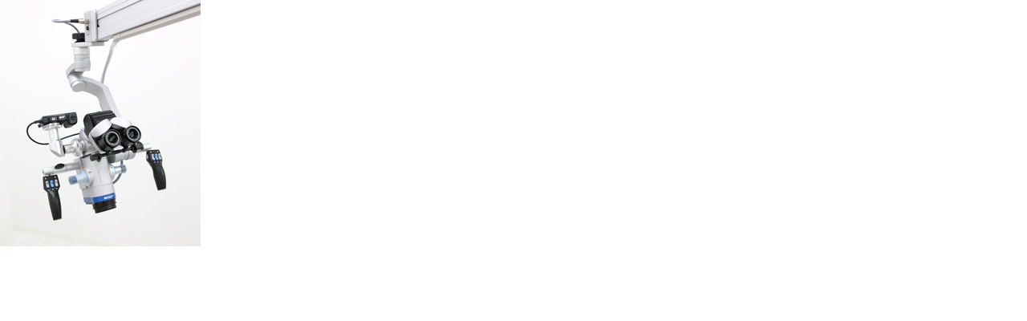

--- FILE ---
content_type: text/html; charset=UTF-8
request_url: https://oumi-dental.com/index/microscope_pic01/
body_size: 8242
content:
<!DOCTYPE html>
<html dir="ltr" lang="ja"
	prefix="og: https://ogp.me/ns#"  data-sticky-footer="true">

<head>
	<title>microscope_pic01 | 淡海デンタルクリニック</title>

		<!-- All in One SEO 4.3.7 - aioseo.com -->
		<meta name="robots" content="max-image-preview:large" />
		<link rel="canonical" href="https://oumi-dental.com/index/microscope_pic01/" />
		<meta name="generator" content="All in One SEO (AIOSEO) 4.3.7" />
		<meta property="og:locale" content="ja_JP" />
		<meta property="og:site_name" content="淡海デンタルクリニック | 滋賀県草津駅徒歩15分、インプラント、非抜歯矯正なら淡海デンタルクリニック" />
		<meta property="og:type" content="article" />
		<meta property="og:title" content="microscope_pic01 | 淡海デンタルクリニック" />
		<meta property="og:url" content="https://oumi-dental.com/index/microscope_pic01/" />
		<meta property="og:image" content="https://oumi-dental.com/cms/wp-content/uploads/2019/08/アートボード-1-1.png" />
		<meta property="og:image:secure_url" content="https://oumi-dental.com/cms/wp-content/uploads/2019/08/アートボード-1-1.png" />
		<meta property="article:published_time" content="2019-08-28T11:47:45+00:00" />
		<meta property="article:modified_time" content="2019-08-28T11:47:45+00:00" />
		<meta name="twitter:card" content="summary" />
		<meta name="twitter:title" content="microscope_pic01 | 淡海デンタルクリニック" />
		<meta name="twitter:image" content="https://oumi-dental.com/cms/wp-content/uploads/2019/08/アートボード-1-1.png" />
		<script type="application/ld+json" class="aioseo-schema">
			{"@context":"https:\/\/schema.org","@graph":[{"@type":"BreadcrumbList","@id":"https:\/\/oumi-dental.com\/index\/microscope_pic01\/#breadcrumblist","itemListElement":[{"@type":"ListItem","@id":"https:\/\/oumi-dental.com\/#listItem","position":1,"item":{"@type":"WebPage","@id":"https:\/\/oumi-dental.com\/","name":"\u30db\u30fc\u30e0","description":"\u6ecb\u8cc0\u770c\u8349\u6d25\u99c5\u5f92\u6b6915\u5206\u3001\u30a4\u30f3\u30d7\u30e9\u30f3\u30c8\u3001\u975e\u629c\u6b6f\u77ef\u6b63\u306a\u3089\u6de1\u6d77\u30c7\u30f3\u30bf\u30eb\u30af\u30ea\u30cb\u30c3\u30af","url":"https:\/\/oumi-dental.com\/"},"nextItem":"https:\/\/oumi-dental.com\/index\/microscope_pic01\/#listItem"},{"@type":"ListItem","@id":"https:\/\/oumi-dental.com\/index\/microscope_pic01\/#listItem","position":2,"item":{"@type":"WebPage","@id":"https:\/\/oumi-dental.com\/index\/microscope_pic01\/","name":"microscope_pic01","url":"https:\/\/oumi-dental.com\/index\/microscope_pic01\/"},"previousItem":"https:\/\/oumi-dental.com\/#listItem"}]},{"@type":"ItemPage","@id":"https:\/\/oumi-dental.com\/index\/microscope_pic01\/#itempage","url":"https:\/\/oumi-dental.com\/index\/microscope_pic01\/","name":"microscope_pic01 | \u6de1\u6d77\u30c7\u30f3\u30bf\u30eb\u30af\u30ea\u30cb\u30c3\u30af","inLanguage":"ja","isPartOf":{"@id":"https:\/\/oumi-dental.com\/#website"},"breadcrumb":{"@id":"https:\/\/oumi-dental.com\/index\/microscope_pic01\/#breadcrumblist"},"datePublished":"2019-08-28T11:47:45+09:00","dateModified":"2019-08-28T11:47:45+09:00"},{"@type":"Organization","@id":"https:\/\/oumi-dental.com\/#organization","name":"\u6de1\u6d77\u30c7\u30f3\u30bf\u30eb\u30af\u30ea\u30cb\u30c3\u30af","url":"https:\/\/oumi-dental.com\/","logo":{"@type":"ImageObject","url":"https:\/\/oumi-dental.com\/cms\/wp-content\/uploads\/2019\/08\/\u30a2\u30fc\u30c8\u30db\u3099\u30fc\u30c8\u3099-1-1.png","@id":"https:\/\/oumi-dental.com\/#organizationLogo","width":630,"height":146},"image":{"@id":"https:\/\/oumi-dental.com\/#organizationLogo"}},{"@type":"WebSite","@id":"https:\/\/oumi-dental.com\/#website","url":"https:\/\/oumi-dental.com\/","name":"\u6de1\u6d77\u30c7\u30f3\u30bf\u30eb\u30af\u30ea\u30cb\u30c3\u30af","description":"\u6ecb\u8cc0\u770c\u8349\u6d25\u99c5\u5f92\u6b6915\u5206\u3001\u30a4\u30f3\u30d7\u30e9\u30f3\u30c8\u3001\u975e\u629c\u6b6f\u77ef\u6b63\u306a\u3089\u6de1\u6d77\u30c7\u30f3\u30bf\u30eb\u30af\u30ea\u30cb\u30c3\u30af","inLanguage":"ja","publisher":{"@id":"https:\/\/oumi-dental.com\/#organization"}}]}
		</script>
		<!-- All in One SEO -->

		<meta charset="UTF-8">
		<meta name="viewport" content="width=device-width, initial-scale=1, minimum-scale=1, viewport-fit=cover">
		<link rel="profile" href="http://gmpg.org/xfn/11">
				<link rel='dns-prefetch' href='//cdnjs.cloudflare.com' />
<link rel='dns-prefetch' href='//s.w.org' />
<link rel="alternate" type="application/rss+xml" title="淡海デンタルクリニック &raquo; フィード" href="https://oumi-dental.com/feed/" />
<link rel="alternate" type="application/rss+xml" title="淡海デンタルクリニック &raquo; コメントフィード" href="https://oumi-dental.com/comments/feed/" />
<style id="snow-monkey-custom-logo-size">
.c-site-branding .custom-logo, .wpaw-site-branding__logo .custom-logo { height: 51px; width: 220px; }
@media (min-width: 64em) { .c-site-branding .custom-logo, .wpaw-site-branding__logo .custom-logo { height: 73px; width: 315px; } }
</style>
		<link rel='stylesheet' id='wp-block-library-css'  href='https://oumi-dental.com/cms/wp-includes/css/dist/block-library/style.min.css?ver=5.3.20' type='text/css' media='all' />
<link rel='stylesheet' id='snow-monkey-blocks-css'  href='https://oumi-dental.com/cms/wp-content/plugins/snow-monkey-blocks/dist/css/blocks.css?ver=1580908074' type='text/css' media='all' />
<link rel='stylesheet' id='snow-monkey-blocks/accordion-css'  href='https://oumi-dental.com/cms/wp-content/plugins/snow-monkey-blocks/dist/block/accordion/style.css?ver=1580908074' type='text/css' media='all' />
<link rel='stylesheet' id='snow-monkey-blocks/alert-css'  href='https://oumi-dental.com/cms/wp-content/plugins/snow-monkey-blocks/dist/block/alert/style.css?ver=1580908074' type='text/css' media='all' />
<link rel='stylesheet' id='snow-monkey-blocks/balloon-css'  href='https://oumi-dental.com/cms/wp-content/plugins/snow-monkey-blocks/dist/block/balloon/style.css?ver=1580908074' type='text/css' media='all' />
<link rel='stylesheet' id='snow-monkey-blocks/box-css'  href='https://oumi-dental.com/cms/wp-content/plugins/snow-monkey-blocks/dist/block/box/style.css?ver=1580908074' type='text/css' media='all' />
<link rel='stylesheet' id='snow-monkey-blocks/btn-box-css'  href='https://oumi-dental.com/cms/wp-content/plugins/snow-monkey-blocks/dist/block/btn-box/style.css?ver=1580908074' type='text/css' media='all' />
<link rel='stylesheet' id='snow-monkey-blocks/btn-css'  href='https://oumi-dental.com/cms/wp-content/plugins/snow-monkey-blocks/dist/block/btn/style.css?ver=1580908074' type='text/css' media='all' />
<link rel='stylesheet' id='snow-monkey-blocks/categories-list-css'  href='https://oumi-dental.com/cms/wp-content/plugins/snow-monkey-blocks/dist/block/categories-list/style.css?ver=1580908074' type='text/css' media='all' />
<link rel='stylesheet' id='snow-monkey-blocks/countdown-css'  href='https://oumi-dental.com/cms/wp-content/plugins/snow-monkey-blocks/dist/block/countdown/style.css?ver=1580908074' type='text/css' media='all' />
<link rel='stylesheet' id='snow-monkey-blocks/directory-structure-css'  href='https://oumi-dental.com/cms/wp-content/plugins/snow-monkey-blocks/dist/block/directory-structure/style.css?ver=1580908074' type='text/css' media='all' />
<link rel='stylesheet' id='snow-monkey-blocks/evaluation-star-css'  href='https://oumi-dental.com/cms/wp-content/plugins/snow-monkey-blocks/dist/block/evaluation-star/style.css?ver=1580908074' type='text/css' media='all' />
<link rel='stylesheet' id='snow-monkey-blocks/faq-css'  href='https://oumi-dental.com/cms/wp-content/plugins/snow-monkey-blocks/dist/block/faq/style.css?ver=1580908074' type='text/css' media='all' />
<link rel='stylesheet' id='snow-monkey-blocks/items-css'  href='https://oumi-dental.com/cms/wp-content/plugins/snow-monkey-blocks/dist/block/items/style.css?ver=1580908074' type='text/css' media='all' />
<link rel='stylesheet' id='snow-monkey-blocks/list-css'  href='https://oumi-dental.com/cms/wp-content/plugins/snow-monkey-blocks/dist/block/list/style.css?ver=1580908074' type='text/css' media='all' />
<link rel='stylesheet' id='snow-monkey-blocks/media-text-css'  href='https://oumi-dental.com/cms/wp-content/plugins/snow-monkey-blocks/dist/block/media-text/style.css?ver=1580908074' type='text/css' media='all' />
<link rel='stylesheet' id='snow-monkey-blocks/panels-css'  href='https://oumi-dental.com/cms/wp-content/plugins/snow-monkey-blocks/dist/block/panels/style.css?ver=1580908074' type='text/css' media='all' />
<link rel='stylesheet' id='snow-monkey-blocks/price-menu-css'  href='https://oumi-dental.com/cms/wp-content/plugins/snow-monkey-blocks/dist/block/price-menu/style.css?ver=1580908074' type='text/css' media='all' />
<link rel='stylesheet' id='snow-monkey-blocks/pricing-table-css'  href='https://oumi-dental.com/cms/wp-content/plugins/snow-monkey-blocks/dist/block/pricing-table/style.css?ver=1580908074' type='text/css' media='all' />
<link rel='stylesheet' id='snow-monkey-blocks/rating-box-css'  href='https://oumi-dental.com/cms/wp-content/plugins/snow-monkey-blocks/dist/block/rating-box/style.css?ver=1580908074' type='text/css' media='all' />
<link rel='stylesheet' id='snow-monkey-blocks/section-break-the-grid-css'  href='https://oumi-dental.com/cms/wp-content/plugins/snow-monkey-blocks/dist/block/section-break-the-grid/style.css?ver=1580908074' type='text/css' media='all' />
<link rel='stylesheet' id='snow-monkey-blocks/section-side-heading-css'  href='https://oumi-dental.com/cms/wp-content/plugins/snow-monkey-blocks/dist/block/section-side-heading/style.css?ver=1580908074' type='text/css' media='all' />
<link rel='stylesheet' id='snow-monkey-blocks/section-with-bgimage-css'  href='https://oumi-dental.com/cms/wp-content/plugins/snow-monkey-blocks/dist/block/section-with-bgimage/style.css?ver=1580908074' type='text/css' media='all' />
<link rel='stylesheet' id='snow-monkey-blocks/section-with-bgvideo-css'  href='https://oumi-dental.com/cms/wp-content/plugins/snow-monkey-blocks/dist/block/section-with-bgvideo/style.css?ver=1580908074' type='text/css' media='all' />
<link rel='stylesheet' id='snow-monkey-blocks/section-css'  href='https://oumi-dental.com/cms/wp-content/plugins/snow-monkey-blocks/dist/block/section/style.css?ver=1580908074' type='text/css' media='all' />
<link rel='stylesheet' id='snow-monkey-blocks/slider-css'  href='https://oumi-dental.com/cms/wp-content/plugins/snow-monkey-blocks/dist/block/slider/style.css?ver=1580908074' type='text/css' media='all' />
<link rel='stylesheet' id='snow-monkey-blocks/step-css'  href='https://oumi-dental.com/cms/wp-content/plugins/snow-monkey-blocks/dist/block/step/style.css?ver=1580908074' type='text/css' media='all' />
<link rel='stylesheet' id='snow-monkey-blocks/testimonial-css'  href='https://oumi-dental.com/cms/wp-content/plugins/snow-monkey-blocks/dist/block/testimonial/style.css?ver=1580908074' type='text/css' media='all' />
<link rel='stylesheet' id='snow-monkey-blocks/thumbnail-gallery-css'  href='https://oumi-dental.com/cms/wp-content/plugins/snow-monkey-blocks/dist/block/thumbnail-gallery/style.css?ver=1580908074' type='text/css' media='all' />
<link rel='stylesheet' id='coblocks-frontend-css'  href='https://oumi-dental.com/cms/wp-content/plugins/coblocks/dist/blocks.style.build.css?ver=1.20.1' type='text/css' media='all' />
<link rel='stylesheet' id='ugb-style-css-css'  href='https://oumi-dental.com/cms/wp-content/plugins/stackable-ultimate-gutenberg-blocks-premium/dist/frontend_blocks.css?ver=2.2.0' type='text/css' media='all' />
<style id='ugb-style-css-inline-css' type='text/css'>
:root {
			--content-width: 1220px;
		}
</style>
<link rel='stylesheet' id='ugb-style-css-deprecated-css'  href='https://oumi-dental.com/cms/wp-content/plugins/stackable-ultimate-gutenberg-blocks-premium/dist/frontend_blocks_deprecated.css?ver=2.2.0' type='text/css' media='all' />
<link rel='stylesheet' id='ugb-style-css-premium-css'  href='https://oumi-dental.com/cms/wp-content/plugins/stackable-ultimate-gutenberg-blocks-premium/dist/frontend_blocks__premium_only.css?ver=2.2.0' type='text/css' media='all' />
<link rel='stylesheet' id='ugb-style-css-premium-deprecated-css'  href='https://oumi-dental.com/cms/wp-content/plugins/stackable-ultimate-gutenberg-blocks-premium/dist/frontend_blocks_deprecated__premium_only.css?ver=2.2.0' type='text/css' media='all' />
<link rel='stylesheet' id='kioken-blocks-style-css'  href='https://oumi-dental.com/cms/wp-content/plugins/kioken-blocks/dist/blocks.style.build.css?ver=1.2.9' type='text/css' media='all' />
<link rel='stylesheet' id='wp-share-buttons-css'  href='https://oumi-dental.com/cms/wp-content/themes/snow-monkey/vendor/inc2734/wp-share-buttons/src/assets/css/wp-share-buttons.min.css?ver=1580375316' type='text/css' media='all' />
<link rel='stylesheet' id='wp-like-me-box-css'  href='https://oumi-dental.com/cms/wp-content/themes/snow-monkey/vendor/inc2734/wp-like-me-box/src/assets/css/wp-like-me-box.min.css?ver=1580375316' type='text/css' media='all' />
<link rel='stylesheet' id='wp-oembed-blog-card-css'  href='https://oumi-dental.com/cms/wp-content/themes/snow-monkey/vendor/inc2734/wp-oembed-blog-card/src/assets/css/app.min.css?ver=1580375316' type='text/css' media='all' />
<link rel='stylesheet' id='wp-pure-css-gallery-css'  href='https://oumi-dental.com/cms/wp-content/themes/snow-monkey/vendor/inc2734/wp-pure-css-gallery/src/assets/css/wp-pure-css-gallery.min.css?ver=1580375316' type='text/css' media='all' />
<link rel='stylesheet' id='wp-awesome-widgets-css'  href='https://oumi-dental.com/cms/wp-content/themes/snow-monkey/vendor/inc2734/wp-awesome-widgets/src/assets/css/wp-awesome-widgets.min.css?ver=1580375316' type='text/css' media='all' />
<link rel='stylesheet' id='slick-carousel-css'  href='https://oumi-dental.com/cms/wp-content/themes/snow-monkey/assets/packages/slick-carousel/slick/slick.css?ver=1580375316' type='text/css' media='all' />
<link rel='stylesheet' id='snow-monkey-css'  href='https://oumi-dental.com/cms/wp-content/themes/snow-monkey/assets/css/style.min.css?ver=1580375316' type='text/css' media='all' />
<link rel='stylesheet' id='jquery.background-parallax-scroll-css'  href='https://oumi-dental.com/cms/wp-content/themes/snow-monkey/assets/packages/jquery.background-parallax-scroll/dist/jquery.background-parallax-scroll.min.css?ver=1580375316' type='text/css' media='all' />
<link rel='stylesheet' id='slick-carousel-theme-css'  href='https://oumi-dental.com/cms/wp-content/themes/snow-monkey/assets/packages/slick-carousel/slick/slick-theme.css?ver=1580375316' type='text/css' media='all' />
<link rel='stylesheet' id='snow-monkey-snow-monkey-blocks-css'  href='https://oumi-dental.com/cms/wp-content/themes/snow-monkey/assets/css/dependency/snow-monkey-blocks/style.min.css?ver=1580375316' type='text/css' media='all' />
<script type='text/javascript' src='https://oumi-dental.com/cms/wp-includes/js/jquery/jquery.js?ver=1.12.4-wp'></script>
<script type='text/javascript' src='https://oumi-dental.com/cms/wp-includes/js/jquery/jquery-migrate.min.js?ver=1.4.1'></script>
<script type='text/javascript' src='https://oumi-dental.com/cms/wp-content/plugins/stackable-ultimate-gutenberg-blocks-premium/dist/frontend_blocks.js?ver=2.2.0'></script>
<script type='text/javascript' src='https://oumi-dental.com/cms/wp-content/plugins/stackable-ultimate-gutenberg-blocks-premium/dist/frontend_blocks__premium_only.js?ver=2.2.0'></script>
<link rel='https://api.w.org/' href='https://oumi-dental.com/wp-json/' />
<link rel="EditURI" type="application/rsd+xml" title="RSD" href="https://oumi-dental.com/cms/xmlrpc.php?rsd" />
<link rel="wlwmanifest" type="application/wlwmanifest+xml" href="https://oumi-dental.com/cms/wp-includes/wlwmanifest.xml" /> 
<meta name="generator" content="WordPress 5.3.20" />
<link rel='shortlink' href='https://oumi-dental.com/?p=381' />
<link rel="alternate" type="application/json+oembed" href="https://oumi-dental.com/wp-json/oembed/1.0/embed?url=https%3A%2F%2Foumi-dental.com%2Findex%2Fmicroscope_pic01%2F" />
<link rel="alternate" type="text/xml+oembed" href="https://oumi-dental.com/wp-json/oembed/1.0/embed?url=https%3A%2F%2Foumi-dental.com%2Findex%2Fmicroscope_pic01%2F&#038;format=xml" />
<meta name="cdp-version" content="1.3.9" /><style id="wp-customizer-framework-print-styles">html { font-size: 16px }.l-body,.editor-block-list__block { font-family: serif }a { color: #29afd1 }input[type="email"],input[type="number"],input[type="password"],input[type="search"],input[type="tel"],input[type="text"],input[type="url"],textarea { font-size: 16px }.has-white-background-color { background-color: #fff }.has-white-color { color: #fff }.has-black-background-color { background-color: #000 }.has-black-color { color: #000 }.has-text-color-background-color { background-color: #333 }.has-text-color-color { color: #333 }.has-dark-gray-background-color { background-color: #999 }.has-dark-gray-color { color: #999 }.has-gray-background-color { background-color: #ccc }.has-gray-color { color: #ccc }.has-very-light-gray-background-color { background-color: #eee }.has-very-light-gray-color { color: #eee }.has-lightest-grey-background-color { background-color: #f7f7f7 }.has-lightest-grey-color { color: #f7f7f7 }.has-accent-color-background-color { background-color: #29afd1 }.has-accent-color-color { color: #29afd1 }.has-sub-accent-color-background-color { background-color: #00c4a3 }.has-sub-accent-color-color { color: #00c4a3 }.c-btn { background-color: #29afd1 }.c-comment .comment-reply-link { background-color: #29afd1 }@media (min-width: 64em) { .c-container { max-width: 1280px } }.c-drawer { background-color: #29afd1 }.c-entry-summary__term { background-color: #29afd1 }.c-page-top { background-color: #29afd1 }.c-pagination__item { background-color: #29afd1 }.tag-cloud-link::before { color: #29afd1 }.wpaw-term { background-color: #29afd1 }.snow-monkey-posts__more { background-color: #29afd1 }.snow-monkey-posts__title::after { background-color: #29afd1 }@media (min-width: 64em) { .wpaw-pickup-slider__item-more:hover,.wpaw-pickup-slider__item-more:active,.wpaw-pickup-slider__item-more:focus { background-color: #29afd1;border-color: #29afd1 } }.wpaw-pickup-slider .slick-arrow { background-color: #29afd1 }@media (min-width: 64em) { .wpaw-local-nav__item > a:hover,.wpaw-local-nav__subitem > a:hover,.wpaw-local-nav__item > a:active,.wpaw-local-nav__subitem > a:active,.wpaw-local-nav__item > a:focus,.wpaw-local-nav__subitem > a:focus { color: #29afd1 } }.wpaw-local-nav__subitem__icon { color:#29afd1 }@media (min-width: 64em) { .wpaw-local-nav--vertical .wpaw-local-nav__subitem .wpaw-local-nav__subitem > a:hover,.wpaw-local-nav--vertical .wpaw-local-nav__subitem .wpaw-local-nav__subitem > a:active,.wpaw-local-nav--vertical .wpaw-local-nav__subitem .wpaw-local-nav__subitem > a:focus { color: #29afd1 } }.wpaw-pr-box__title::after { background-color: #29afd1 }.wp-profile-box__detail-btn { background-color: #29afd1;border-color: #29afd1 }.wp-profile-box__archives-btn { border-color: #29afd1;color: #29afd1 }.wpco .contents-outline ol li a::before { background-color: #29afd1 }.p-footer-sticky-nav .c-navbar__item[data-active-menu="true"] > a { color: #29afd1 }.p-global-nav .c-navbar__item[data-active-menu="true"] > a { color: #29afd1 }@media (min-width: 64em) { .p-global-nav .c-navbar__item:hover > a,.p-global-nav .c-navbar__item:active > a,.p-global-nav .c-navbar__item:focus > a { color: #29afd1 } }.p-global-nav .c-navbar__item > .c-navbar__submenu::before { border-bottom-color: #29afd1 }.p-global-nav .c-navbar__submenu { background-color: #29afd1 }.p-infobar__inner { background-color: #ffca00;color: #fff }.smb-btn { background-color: #29afd1 }.is-style-ghost > .smb-btn { border-color: #29afd1;color: #29afd1 }.smb-faq__item__question__label,.smb-faq__item__answer__label { color: #29afd1 }.smb-panels__item__link { color: #29afd1 }.smb-section__title::after { background-color: #29afd1 }.smb-step__item__link { color: #29afd1 }.wp-block-column > h2,.wp-block-group__inner-container > h2,.textwidget > h2,.p-entry-content > h2,.smb-accordion__item__body > h2,.smb-box__body > h2,.smb-container__body > h2,.smb-media-text__body > h2,.smb-section__body > h2,.smb-step__item__summary > h2 { border-color: #29afd1 }.wp-block-column > table thead th,.wp-block-group__inner-container > table thead th,.textwidget > table thead th,.p-entry-content > table thead th,.smb-accordion__item__body > table thead th,.smb-box__body > table thead th,.smb-container__body > table thead th,.smb-media-text__body > table thead th,.smb-section__body > table thead th,.smb-step__item__summary > table thead th { background-color: #29afd1;border-right-color: #7bd0e5;border-left-color: #7bd0e5 }</style><script>(function(w,d,s,l,i){w[l]=w[l]||[];w[l].push({'gtm.start':
new Date().getTime(),event:'gtm.js'});var f=d.getElementsByTagName(s)[0],
j=d.createElement(s),dl=l!='dataLayer'?'&l='+l:'';j.async=true;j.src=
'https://www.googletagmanager.com/gtm.js?id='+i+dl;f.parentNode.insertBefore(j,f);
})(window,document,'script','dataLayer','GTM-MZL5CCS');</script>
				<script type="application/ld+json">
			{"@context":"http:\/\/schema.org","@type":"Article","headline":"microscope_pic01","author":{"@type":"Person","name":"oumidental_master"},"publisher":{"@type":"Organization","url":"https:\/\/oumi-dental.com","name":"\u6de1\u6d77\u30c7\u30f3\u30bf\u30eb\u30af\u30ea\u30cb\u30c3\u30af","logo":{"@type":"ImageObject","url":"https:\/\/oumi-dental.com\/cms\/wp-content\/uploads\/2019\/08\/\u30a2\u30fc\u30c8\u30db\u3099\u30fc\u30c8\u3099-1-1.png"}},"mainEntityOfPage":{"@type":"WebPage","@id":"https:\/\/oumi-dental.com\/index\/microscope_pic01\/"},"image":{"@type":"ImageObject","url":"https:\/\/oumi-dental.com\/cms\/wp-content\/uploads\/2019\/08\/microscope_pic01.jpg"},"datePublished":"2019-08-28T20:47:45+09:00","dateModified":"2019-08-28T20:47:45+09:00","description":"\u6ecb\u8cc0\u770c\u8349\u6d25\u99c5\u5f92\u6b6915\u5206\u3001\u30a4\u30f3\u30d7\u30e9\u30f3\u30c8\u3001\u975e\u629c\u6b6f\u77ef\u6b63\u306a\u3089\u6de1\u6d77\u30c7\u30f3\u30bf\u30eb\u30af\u30ea\u30cb\u30c3\u30af"}		</script>
				<meta name="thumbnail" content="https://oumi-dental.com/cms/wp-content/uploads/2019/08/microscope_pic01.jpg">
				<meta property="og:title" content="microscope_pic01">
		<meta property="og:type" content="article">
		<meta property="og:url" content="https://oumi-dental.com/index/microscope_pic01/">
		<meta property="og:image" content="https://oumi-dental.com/cms/wp-content/uploads/2019/08/microscope_pic01.jpg">
		<meta property="og:site_name" content="淡海デンタルクリニック">
		<meta property="og:description" content="滋賀県草津駅徒歩15分、インプラント、非抜歯矯正なら淡海デンタルクリニック">
		<meta property="og:locale" content="ja_JP">
									<meta name="twitter:card" content="summary">
		
				<style type="text/css">.recentcomments a{display:inline !important;padding:0 !important;margin:0 !important;}</style><link rel="icon" href="https://oumi-dental.com/cms/wp-content/uploads/2019/08/oumidental_logo.png" sizes="32x32" />
<link rel="icon" href="https://oumi-dental.com/cms/wp-content/uploads/2019/08/oumidental_logo.png" sizes="192x192" />
<link rel="apple-touch-icon-precomposed" href="https://oumi-dental.com/cms/wp-content/uploads/2019/08/oumidental_logo.png" />
<meta name="msapplication-TileImage" content="https://oumi-dental.com/cms/wp-content/uploads/2019/08/oumidental_logo.png" />
		<style type="text/css" id="wp-custom-css">
			.ugb-blog-posts.ugb-blog-posts--v2 .ugb-block-content {
    grid-row-gap: 20px;
}
.top_info{
	width:auto;
}
.l-1row-header{
	background-color: rgba( 255, 255, 255, 0.55 );
}
.c-page-header__title{
	text-shadow: 0px 0px 3px rgba(0,0,0,0.5);
}
.top_info .tel{
	font-size:24px;
	display:block;
	margin-bottom:-8px;
	font-weight:bold;
}
.top_info .open{
	font-size:12px;
	display:block;
	margin-bottom:-5px;
}
.top_info .holiday{
	font-size:12px;
	display:block;
}
.footer_info{
	padding-bottom:200px;
	display:block;
}
.footer_info .weekly{
	width:67%;
	float:left;
}
.footer_info .weekly table{
	width:100%;
	text-align:center;
	margin:10px 0;
}
.weekly_info{
	display:flex;
	justify-content:center;
	align-items:center;
	margin-bottom:20px;
}
.footer_info .weekly .inquiry{
	font-size:  18px;
}
.footer_info .weekly .tel{
	font-size: 24px;
	margin:0 30px;
}
.footer_info .weekly .btn{
	background-color:#29afd1;
	color:#FFF;
	padding: 5px 15px;
	border-radius:5px;
}
.footer_info .weekly .btn a{
	color:#FFF;
	text-decoration:none;
	font-weight:bold;
}
.footer_info .logo{
	width:30%;
	float:right;
	text-align:center;
	line-height:1.6;
	border-right:1px solid #ddd;
	border-left:1px solid #ddd;
}
.footer_info .logo img{
	width:300px;
	margin-bottom:16px;
}
.footer_map{

}
table.form_table{
	width:80%;
	margin:0 auto;
}
table.form_table th{
	text-align:left;
}
table.form_table input{
	border-radius:5px;
	border:1px solid #ddd;
	width:80%;
}
table.form_table textarea{
	border-radius:5px;
	border:1px solid #ddd;
	width:80%;
}
.select_wrap {
   width: 80%;
   position: relative;
}
.select {
   width: 100%;
   padding: 5px;
   border: 1px solid #ddd;
   background: #fff;
	height:36px;
}
.select_wrap:after {
   content: ‘▼’;
   position: absolute;
   right: 15px;
   top: 50%;
   -webkit-transform: translateY(-50%);
   transform: translateY(-50%);
   color: #A52C35;
   pointer-events: none;
}
.submit_area{
   width: 80%;
	margin:0 auto;
	display:flex;
	justify-content:center;
}
.submit_btn{
    background-color: #29afd1;
    color: #FFF;
    padding: 5px 15px;
    border-radius: 5px;
	width: 260px;
}
.erabikata2019 img{
	width:100%;
}
.c-copyright {
 border-top: none;
 background-color: #eee;
 color: #333;
 font-size: 12px;
 text-align:center;
}
.submit_area{
	margin-top:20px;
}

@media screen and (max-width:480px) { 
/*css mobile*/
.p-header-content--sm{
		padding:0;
}
.top_info{
	position:fixed;
	bottom:0px;
	right:0px;
	z-index:999;
	width:100%;
	padding: 3px;
	background-color:#00c4a3;
	color:#fff;
	text-align:center;
	line-height: 1.8;
}
.top_info a{
	text-decoration:none;
	color:#FFF;
	}
.footer_info .weekly{
	width:100%;
}
.footer_info .weekly td{
		padding:3px;
	}
.weekly_info{
	flex-wrap:wrap;
	justify-content:center;
}
.footer_info .logo{
	width:100%;
	float:right;
	text-align:center;
	line-height:1.6;
	border:none;
}
table.form_table{
	width:100%;
	margin:0 auto;
	display:flex;
	justify-content:center;
}
table.form_table th,table.form_table td{
	text-align:left;
	width:100%;
	display:block;
}
table.form_table input{
	width:100%;
}
table.form_table textarea{
	width:100%;
}
.select_wrap {
   width: 100%;
   position: relative;
}
}

.p-global-nav .c-navbar__item>a{
	padding:1em;
}

@media (min-width: 64em){
	.c-page-header[data-has-image=true] {
 min-height: 300px;
	}
}
@media (min-width: 40em){
	.c-page-header[data-has-image=true] {
 min-height: 300px;
	}
}		</style>
		</head>

<body class="attachment attachment-template-default attachmentid-381 attachment-jpeg wp-custom-logo l-body--blank is_chrome l-body" id="body"
	data-has-sidebar="false"
	data-is-full-template="true"
	data-is-slim-width="false"
	>

			<div id="page-start"></div>
			<!-- Google Tag Manager (noscript) -->
<noscript><iframe src="https://www.googletagmanager.com/ns.html?id=GTM-MZL5CCS"
height="0" width="0" style="display:none;visibility:hidden"></iframe></noscript>
<!-- End Google Tag Manager (noscript) -->
	
	<div class="l-container">
		<div class="l-contents" role="document">
			<img width="250" height="307" src="https://oumi-dental.com/cms/wp-content/uploads/2019/08/microscope_pic01.jpg" class="attachment-full size-full" alt="" />		</div>
	</div>

		<script type="text/javascript">
			window._wpemojiSettings = {"baseUrl":"https:\/\/s.w.org\/images\/core\/emoji\/12.0.0-1\/72x72\/","ext":".png","svgUrl":"https:\/\/s.w.org\/images\/core\/emoji\/12.0.0-1\/svg\/","svgExt":".svg","source":{"concatemoji":"https:\/\/oumi-dental.com\/cms\/wp-includes\/js\/wp-emoji-release.min.js?ver=5.3.20"}};
			!function(e,a,t){var n,r,o,i=a.createElement("canvas"),p=i.getContext&&i.getContext("2d");function s(e,t){var a=String.fromCharCode;p.clearRect(0,0,i.width,i.height),p.fillText(a.apply(this,e),0,0);e=i.toDataURL();return p.clearRect(0,0,i.width,i.height),p.fillText(a.apply(this,t),0,0),e===i.toDataURL()}function c(e){var t=a.createElement("script");t.src=e,t.defer=t.type="text/javascript",a.getElementsByTagName("head")[0].appendChild(t)}for(o=Array("flag","emoji"),t.supports={everything:!0,everythingExceptFlag:!0},r=0;r<o.length;r++)t.supports[o[r]]=function(e){if(!p||!p.fillText)return!1;switch(p.textBaseline="top",p.font="600 32px Arial",e){case"flag":return s([127987,65039,8205,9895,65039],[127987,65039,8203,9895,65039])?!1:!s([55356,56826,55356,56819],[55356,56826,8203,55356,56819])&&!s([55356,57332,56128,56423,56128,56418,56128,56421,56128,56430,56128,56423,56128,56447],[55356,57332,8203,56128,56423,8203,56128,56418,8203,56128,56421,8203,56128,56430,8203,56128,56423,8203,56128,56447]);case"emoji":return!s([55357,56424,55356,57342,8205,55358,56605,8205,55357,56424,55356,57340],[55357,56424,55356,57342,8203,55358,56605,8203,55357,56424,55356,57340])}return!1}(o[r]),t.supports.everything=t.supports.everything&&t.supports[o[r]],"flag"!==o[r]&&(t.supports.everythingExceptFlag=t.supports.everythingExceptFlag&&t.supports[o[r]]);t.supports.everythingExceptFlag=t.supports.everythingExceptFlag&&!t.supports.flag,t.DOMReady=!1,t.readyCallback=function(){t.DOMReady=!0},t.supports.everything||(n=function(){t.readyCallback()},a.addEventListener?(a.addEventListener("DOMContentLoaded",n,!1),e.addEventListener("load",n,!1)):(e.attachEvent("onload",n),a.attachEvent("onreadystatechange",function(){"complete"===a.readyState&&t.readyCallback()})),(n=t.source||{}).concatemoji?c(n.concatemoji):n.wpemoji&&n.twemoji&&(c(n.twemoji),c(n.wpemoji)))}(window,document,window._wpemojiSettings);
		</script>
		<style type="text/css">
img.wp-smiley,
img.emoji {
	display: inline !important;
	border: none !important;
	box-shadow: none !important;
	height: 1em !important;
	width: 1em !important;
	margin: 0 .07em !important;
	vertical-align: -0.1em !important;
	background: none !important;
	padding: 0 !important;
}
</style>
	
<div id="sm-overlay-search-box" class="p-overlay-search-box c-overlay-container">
	<a href="#_" class="p-overlay-search-box__bg c-overlay-container__bg"></a>
	<a href="#_" class="p-overlay-search-box__close-btn c-overlay-container__close-btn">
		<i class="fas fa-times" aria-label="閉じる"></i>
	</a>

	<div class="p-overlay-search-box__inner c-overlay-container__inner">
		<form role="search" method="get" autocomplete="off" class="p-search-form" action="https://oumi-dental.com/"><label class="screen-reader-text" for="s">検索</label><div class="c-input-group"><div class="c-input-group__field"><input type="search" placeholder="検索 &hellip;" value="" name="s"></div><button class="c-input-group__btn"><i class="fas fa-search" aria-label="検索"></i></button></div></form>	</div>
</div>
<script type='text/javascript' src='https://oumi-dental.com/cms/wp-content/plugins/coblocks/dist/js/vendors/slick.min.js?ver=1.20.1'></script>
<script type='text/javascript' src='https://oumi-dental.com/cms/wp-content/plugins/snow-monkey-blocks/dist/block/categories-list/script.js?ver=1580908074'></script>
<script type='text/javascript' src='https://oumi-dental.com/cms/wp-includes/js/dist/vendor/moment.min.js?ver=2.22.2'></script>
<script type='text/javascript'>
moment.locale( 'ja', {"months":["1\u6708","2\u6708","3\u6708","4\u6708","5\u6708","6\u6708","7\u6708","8\u6708","9\u6708","10\u6708","11\u6708","12\u6708"],"monthsShort":["1\u6708","2\u6708","3\u6708","4\u6708","5\u6708","6\u6708","7\u6708","8\u6708","9\u6708","10\u6708","11\u6708","12\u6708"],"weekdays":["\u65e5\u66dc\u65e5","\u6708\u66dc\u65e5","\u706b\u66dc\u65e5","\u6c34\u66dc\u65e5","\u6728\u66dc\u65e5","\u91d1\u66dc\u65e5","\u571f\u66dc\u65e5"],"weekdaysShort":["\u65e5","\u6708","\u706b","\u6c34","\u6728","\u91d1","\u571f"],"week":{"dow":1},"longDateFormat":{"LT":"g:i A","LTS":null,"L":null,"LL":"Y\u5e74n\u6708j\u65e5","LLL":"Y\u5e74n\u6708j\u65e5 g:i A","LLLL":null}} );
</script>
<script type='text/javascript' src='https://oumi-dental.com/cms/wp-content/plugins/snow-monkey-blocks/dist/block/countdown/script.js?ver=1580908074'></script>
<script type='text/javascript' src='https://oumi-dental.com/cms/wp-content/plugins/snow-monkey-blocks/dist/block/list/script.js?ver=1580908074'></script>
<script type='text/javascript' src='https://oumi-dental.com/cms/wp-content/plugins/snow-monkey-blocks/dist/block/section-with-bgvideo/script.js?ver=1580908074'></script>
<script type='text/javascript' src='https://oumi-dental.com/cms/wp-content/themes/snow-monkey/assets/packages/slick-carousel/slick/slick.min.js?ver=1580375316'></script>
<script type='text/javascript' src='https://oumi-dental.com/cms/wp-content/plugins/snow-monkey-blocks/dist/block/slider/script.js?ver=1580908074'></script>
<script type='text/javascript' src='https://oumi-dental.com/cms/wp-content/plugins/snow-monkey-blocks/dist/block/thumbnail-gallery/script.js?ver=1580908074'></script>
<script type='text/javascript' src='https://oumi-dental.com/cms/wp-includes/js/jquery/ui/core.min.js?ver=1.11.4'></script>
<script type='text/javascript' src='https://oumi-dental.com/cms/wp-includes/js/jquery/ui/datepicker.min.js?ver=1.11.4'></script>
<script type='text/javascript'>
jQuery(document).ready(function(jQuery){jQuery.datepicker.setDefaults({"closeText":"\u9589\u3058\u308b","currentText":"\u4eca\u65e5","monthNames":["1\u6708","2\u6708","3\u6708","4\u6708","5\u6708","6\u6708","7\u6708","8\u6708","9\u6708","10\u6708","11\u6708","12\u6708"],"monthNamesShort":["1\u6708","2\u6708","3\u6708","4\u6708","5\u6708","6\u6708","7\u6708","8\u6708","9\u6708","10\u6708","11\u6708","12\u6708"],"nextText":"\u6b21","prevText":"\u524d","dayNames":["\u65e5\u66dc\u65e5","\u6708\u66dc\u65e5","\u706b\u66dc\u65e5","\u6c34\u66dc\u65e5","\u6728\u66dc\u65e5","\u91d1\u66dc\u65e5","\u571f\u66dc\u65e5"],"dayNamesShort":["\u65e5","\u6708","\u706b","\u6c34","\u6728","\u91d1","\u571f"],"dayNamesMin":["\u65e5","\u6708","\u706b","\u6c34","\u6728","\u91d1","\u571f"],"dateFormat":"yy\u5e74mm\u6708d\u65e5","firstDay":1,"isRTL":false});});
</script>
<script type='text/javascript' src='https://oumi-dental.com/cms/wp-content/plugins/kioken-blocks/dist/vendor/swiper.min.js?ver=4.5.0'></script>
<script type='text/javascript' src='https://oumi-dental.com/cms/wp-content/plugins/kioken-blocks/dist/vendor/anime.min.js?ver=3.1.0'></script>
<script type='text/javascript' src='https://oumi-dental.com/cms/wp-content/plugins/kioken-blocks/dist/vendor/scrollmagic/ScrollMagic.min.js?ver=2.0.7'></script>
<script type='text/javascript' src='https://oumi-dental.com/cms/wp-content/plugins/kioken-blocks/dist/vendor/animation.anime.min.js?ver=1.0.0'></script>
<script type='text/javascript' src='https://oumi-dental.com/cms/wp-content/plugins/kioken-blocks/dist/vendor/jarallax/dist/jarallax.min.js?ver=1.10.7'></script>
<script type='text/javascript' src='https://oumi-dental.com/cms/wp-content/plugins/kioken-blocks/dist/vendor/jarallax/dist/jarallax-video.min.js?ver=1.10.7'></script>
<script type='text/javascript' src='https://oumi-dental.com/cms/wp-content/plugins/kioken-blocks/dist/vendor/resize-observer-polyfill/ResizeObserver.global.min.js?ver=1.5.0'></script>
<script type='text/javascript' src='https://oumi-dental.com/cms/wp-content/plugins/kioken-blocks/dist/js/kiokenblocks-min.js?ver=1.2.9'></script>
<script type='text/javascript' src='https://oumi-dental.com/cms/wp-content/themes/snow-monkey/assets/js/background-parallax-scroll.min.js?ver=1580375316'></script>
<script type='text/javascript' src='https://oumi-dental.com/cms/wp-content/themes/snow-monkey/assets/js/widgets.min.js?ver=1580375316'></script>
<script type='text/javascript' src='https://oumi-dental.com/cms/wp-content/themes/snow-monkey/vendor/inc2734/wp-contents-outline/src/assets/packages/jquery.contents-outline/dist/jquery.contents-outline.min.js?ver=1580375316'></script>
<script type='text/javascript' src='https://oumi-dental.com/cms/wp-content/themes/snow-monkey/vendor/inc2734/wp-contents-outline/src/assets/js/app.min.js?ver=1580375316'></script>
<script type='text/javascript'>
/* <![CDATA[ */
var snow_monkey = {"home_url":"https:\/\/oumi-dental.com"};
var inc2734_wp_share_buttons_facebook = {"endpoint":"https:\/\/oumi-dental.com\/cms\/wp-admin\/admin-ajax.php","action":"inc2734_wp_share_buttons_facebook","_ajax_nonce":"028e37c807"};
var inc2734_wp_share_buttons_twitter = {"endpoint":"https:\/\/oumi-dental.com\/cms\/wp-admin\/admin-ajax.php","action":"inc2734_wp_share_buttons_twitter","_ajax_nonce":"65532afbf0"};
var inc2734_wp_share_buttons_hatena = {"endpoint":"https:\/\/oumi-dental.com\/cms\/wp-admin\/admin-ajax.php","action":"inc2734_wp_share_buttons_hatena","_ajax_nonce":"45425d5138"};
var inc2734_wp_share_buttons_feedly = {"endpoint":"https:\/\/oumi-dental.com\/cms\/wp-admin\/admin-ajax.php","action":"inc2734_wp_share_buttons_feedly","_ajax_nonce":"1da0baee5a"};
/* ]]> */
</script>
<script type='text/javascript' src='https://oumi-dental.com/cms/wp-content/themes/snow-monkey/assets/js/app.min.js?ver=1580375316'></script>
<script type='text/javascript' src='https://oumi-dental.com/cms/wp-content/themes/snow-monkey/assets/js/header.min.js?ver=1580375316'></script>
<script type='text/javascript' src='https://oumi-dental.com/cms/wp-content/themes/snow-monkey/assets/packages/fontawesome-free/js/all.min.js?ver=1580375316'></script>
<script type='text/javascript' src='https://cdnjs.cloudflare.com/ajax/libs/jquery-easing/1.4.1/jquery.easing.min.js?ver=1.4.1'></script>
<script type='text/javascript' src='https://oumi-dental.com/cms/wp-content/themes/snow-monkey/vendor/inc2734/wp-share-buttons/src/assets/js/wp-share-buttons.min.js?ver=1580375316'></script>
<script type='text/javascript' src='https://oumi-dental.com/cms/wp-content/themes/snow-monkey/assets/js/smooth-scroll.min.js?ver=1580375316'></script>
<script type='text/javascript' src='https://oumi-dental.com/cms/wp-content/themes/snow-monkey/assets/js/hash-nav.min.js?ver=1580375316'></script>
<script type='text/javascript' src='https://oumi-dental.com/cms/wp-content/themes/snow-monkey/vendor/inc2734/wp-awesome-widgets/src/assets/js/wp-awesome-widgets.min.js?ver=1580375316'></script>
<script type='text/javascript' src='https://oumi-dental.com/cms/wp-content/themes/snow-monkey/assets/js/custom-widgets.min.js?ver=1580375316'></script>
<script type='text/javascript'>
/* <![CDATA[ */
var WP_OEMBED_BLOG_CARD = {"endpoint":"https:\/\/oumi-dental.com\/wp-json\/wp-oembed-blog-card\/v1"};
/* ]]> */
</script>
<script type='text/javascript' src='https://oumi-dental.com/cms/wp-content/themes/snow-monkey/vendor/inc2734/wp-oembed-blog-card/src/assets/js/app.min.js?ver=1580375316'></script>
<script type='text/javascript' src='https://oumi-dental.com/cms/wp-content/themes/snow-monkey/assets/js/drop-nav.min.js?ver=1580375316'></script>
<script type='text/javascript' src='https://oumi-dental.com/cms/wp-content/themes/snow-monkey/assets/js/global-nav.min.js?ver=1580375316'></script>
<script type='text/javascript' src='https://oumi-dental.com/cms/wp-content/themes/snow-monkey/assets/js/page-top.min.js?ver=1580375316'></script>
<script type='text/javascript' src='https://oumi-dental.com/cms/wp-content/themes/snow-monkey/vendor/inc2734/wp-pure-css-gallery/src/assets/js/wp-pure-css-gallery.min.js?ver=1580375316'></script>
<script type='text/javascript' src='https://oumi-dental.com/cms/wp-includes/js/wp-embed.min.js?ver=5.3.20'></script>
		<div id="page-end"></div>
		

<div class="c-page-top" aria-hidden="true">
	<a href="#body">
		<span class="fas fa-chevron-up" aria-hidden="true" title="上にスクロール"></span>
	</a>
</div>

</body>
</html>


--- FILE ---
content_type: text/css
request_url: https://oumi-dental.com/cms/wp-content/plugins/snow-monkey-blocks/dist/block/accordion/style.css?ver=1580908074
body_size: 446
content:
.smb-accordion__item{position:relative}.smb-accordion__item:not(:first-child){margin-top:.93478rem}.smb-accordion__item:not(:last-child) .smb-accordion__item__body{padding-bottom:1.86957rem}.smb-accordion__item__title{display:flex;align-items:center;background-color:#eee;padding:.46739rem .93478rem}.smb-accordion__item__title__label{flex:1 1 auto}.smb-accordion__item__title__icon{transition:transform .2s ease-out;flex:0 0 auto}.smb-accordion__item__control{position:absolute;top:0;right:0;bottom:0;left:0;z-index:1;-webkit-appearance:none;-moz-appearance:none;appearance:none;display:block;cursor:pointer;height:100%;width:100%;opacity:0;outline:none}.smb-accordion__item__body{position:relative;z-index:2;display:none;padding:1.86957rem .93478rem 0}.smb-accordion__item__body>:not(h1):not(h2):not(h3):not(h4):not(h5):not(h6)+:not(h1):not(h2):not(h3):not(h4):not(h5):not(h6){margin-top:2.33696rem}.smb-accordion__item__body>h1{margin-top:0;margin-bottom:2.33696rem}.smb-accordion__item__body>h2{margin-top:4.67391rem;margin-bottom:2.9212rem}.smb-accordion__item__body>h3{margin-top:4.08967rem;margin-bottom:1.75272rem}.smb-accordion__item__body>h4{margin-top:2.9212rem;margin-bottom:1.16848rem}.smb-accordion__item__body>h5,.smb-accordion__item__body>h6{margin-top:2.33696rem;margin-bottom:1.16848rem}.smb-accordion__item__body>:first-child{margin-top:0}.smb-accordion__item__body>ol ol,.smb-accordion__item__body>ol ul,.smb-accordion__item__body>ul ol,.smb-accordion__item__body>ul ul{margin-bottom:0}.smb-accordion .smb-accordion__item__control:checked+.smb-accordion__item__body,.smb-accordion .smb-accordion__item__control:checked+.smb-accordion__item__title+.smb-accordion__item__body{display:block}.smb-accordion .smb-accordion__item__control:checked+.smb-accordion__item__title>.smb-accordion__item__title__icon{transform:rotate(180deg)}

--- FILE ---
content_type: text/css
request_url: https://oumi-dental.com/cms/wp-content/plugins/snow-monkey-blocks/dist/block/rating-box/style.css?ver=1580908074
body_size: 430
content:
.smb-rating-box__item:not(:first-child){padding-top:.93478rem}.smb-rating-box__item__title{margin-bottom:.2337rem}.smb-rating-box__item__evaluation__bar,.smb-rating-box__item__evaluation__rating{height:16px;border-radius:6px}.smb-rating-box__item__evaluation__bar{position:relative;background-color:#eee}.smb-rating-box__item__evaluation__rating{position:absolute;top:0;left:0;background-color:#f9bb2d}.smb-rating-box__item__evaluation__numeric{position:absolute;top:-16px;right:0;font-size:12px;font-size:.75rem;line-height:1;color:#999}

--- FILE ---
content_type: text/css
request_url: https://oumi-dental.com/cms/wp-content/plugins/snow-monkey-blocks/dist/block/section-break-the-grid/style.css?ver=1580908074
body_size: 674
content:
@media (min-width:64em){.smb-section-break-the-grid--vertical-txl .smb-section-break-the-grid__content{margin-bottom:100px}.smb-section-break-the-grid--vertical-txl .smb-section-break-the-grid__figure{margin-top:100px}.smb-section-break-the-grid--vertical-tl .smb-section-break-the-grid__content{margin-bottom:80px}.smb-section-break-the-grid--vertical-tl .smb-section-break-the-grid__figure{margin-top:80px}.smb-section-break-the-grid--vertical-tm .smb-section-break-the-grid__content{margin-bottom:60px}.smb-section-break-the-grid--vertical-tm .smb-section-break-the-grid__figure{margin-top:60px}.smb-section-break-the-grid--vertical-ts .smb-section-break-the-grid__content{margin-bottom:40px}.smb-section-break-the-grid--vertical-bs .smb-section-break-the-grid__content,.smb-section-break-the-grid--vertical-ts .smb-section-break-the-grid__figure{margin-top:40px}.smb-section-break-the-grid--vertical-bs .smb-section-break-the-grid__figure{margin-bottom:40px}.smb-section-break-the-grid--vertical-bm .smb-section-break-the-grid__content{margin-top:60px}.smb-section-break-the-grid--vertical-bm .smb-section-break-the-grid__figure{margin-bottom:60px}.smb-section-break-the-grid--vertical-bl .smb-section-break-the-grid__content{margin-top:80px}.smb-section-break-the-grid--vertical-bl .smb-section-break-the-grid__figure{margin-bottom:80px}.smb-section-break-the-grid--vertical-bxl .smb-section-break-the-grid__content{margin-top:100px}.smb-section-break-the-grid--vertical-bxl .smb-section-break-the-grid__figure{margin-bottom:100px}}.smb-section-break-the-grid__content{position:relative;z-index:1}.smb-section-break-the-grid__content--p-s{padding:.93478rem}.smb-section-break-the-grid__content--p-m{padding:1.86957rem}.smb-section-break-the-grid__content--p-l{padding:2.80435rem}.smb-section-break-the-grid__content--horizontal-l,.smb-section-break-the-grid__content--horizontal-m,.smb-section-break-the-grid__content--horizontal-s,.smb-section-break-the-grid__content--horizontal-xl,.smb-section-break-the-grid__content--horizontal-xs{margin-bottom:-3.73913rem}.smb-section-break-the-grid__content--remove-outside-p{padding-top:0}@media (min-width:64em){.smb-section-break-the-grid__content{margin-bottom:0}.smb-section-break-the-grid__content--w-xs{width:60%}.smb-section-break-the-grid__content--w-s{width:80%}.smb-section-break-the-grid__content--w-l{width:120%}.smb-section-break-the-grid__content--w-xl{width:140%}.smb-section-break-the-grid__content--p-s{padding:1.86957rem}.smb-section-break-the-grid__content--p-m{padding:3.73913rem}.smb-section-break-the-grid__content--p-l{padding:5.6087rem}}.smb-section-break-the-grid__figure{position:relative}@media (min-width:64em){.smb-section-break-the-grid__figure--w-l{width:140%}.smb-section-break-the-grid__figure--w-xl{width:180%}}.smb-section-break-the-grid__figure img{position:relative;width:100%;height:100%;-o-object-fit:contain;object-fit:contain}.smb-section-break-the-grid__shadow{position:absolute;top:0;right:0;bottom:0;left:0}.smb-section-break-the-grid.alignfull>.c-container{max-width:none}@media (max-width:63.9375em){.smb-section-break-the-grid--left.alignfull .smb-section-break-the-grid__figure,.smb-section-break-the-grid--right.alignfull .smb-section-break-the-grid__figure{right:0;left:0;margin-right:calc(50% - 50vw);margin-left:calc(50% - 50vw)}}@media (min-width:64em){.smb-section-break-the-grid--right .smb-section-break-the-grid__content--horizontal-xs{left:5%}.smb-section-break-the-grid--right .smb-section-break-the-grid__content--horizontal-s{left:10%}.smb-section-break-the-grid--right .smb-section-break-the-grid__content--horizontal-m{left:15%}.smb-section-break-the-grid--right .smb-section-break-the-grid__content--horizontal-l{left:20%}.smb-section-break-the-grid--right .smb-section-break-the-grid__content--horizontal-xl{left:25%}.smb-section-break-the-grid--right .smb-section-break-the-grid__content--remove-outside-p{padding-left:0}}.smb-section-break-the-grid--right .smb-section-break-the-grid__figure{right:-.93478rem}@media (min-width:40em){.smb-section-break-the-grid--right .smb-section-break-the-grid__figure{right:-1.86957rem}}@media (min-width:64em){.smb-section-break-the-grid--right .smb-section-break-the-grid__figure{right:0}.smb-section-break-the-grid--right .smb-section-break-the-grid__figure--w-l{margin-left:-40%}.smb-section-break-the-grid--right .smb-section-break-the-grid__figure--w-xl{margin-left:-80%}}@media (min-width:64em){.smb-section-break-the-grid--right.alignfull .smb-section-break-the-grid__figure{right:-1.86957rem}}.smb-section-break-the-grid--left>.c-container>.c-row{flex-direction:row-reverse}@media (min-width:64em){.smb-section-break-the-grid--left .smb-section-break-the-grid__content--horizontal-xs{right:5%}.smb-section-break-the-grid--left .smb-section-break-the-grid__content--horizontal-s{right:10%}.smb-section-break-the-grid--left .smb-section-break-the-grid__content--horizontal-m{right:15%}.smb-section-break-the-grid--left .smb-section-break-the-grid__content--horizontal-l{right:20%}.smb-section-break-the-grid--left .smb-section-break-the-grid__content--horizontal-xl{right:25%}.smb-section-break-the-grid--left .smb-section-break-the-grid__content--w-xs{margin-left:40%}.smb-section-break-the-grid--left .smb-section-break-the-grid__content--w-s{margin-left:20%}.smb-section-break-the-grid--left .smb-section-break-the-grid__content--w-l{margin-left:-20%}.smb-section-break-the-grid--left .smb-section-break-the-grid__content--w-xl{margin-left:-40%}.smb-section-break-the-grid--left .smb-section-break-the-grid__content--remove-outside-p{padding-right:0}}.smb-section-break-the-grid--left .smb-section-break-the-grid__figure{left:-.93478rem}@media (min-width:40em){.smb-section-break-the-grid--left .smb-section-break-the-grid__figure{left:-1.86957rem}}@media (min-width:64em){.smb-section-break-the-grid--left .smb-section-break-the-grid__figure{left:0}}@media (min-width:64em){.smb-section-break-the-grid--left.alignfull .smb-section-break-the-grid__figure{left:-1.86957rem}}

--- FILE ---
content_type: text/css
request_url: https://oumi-dental.com/cms/wp-content/plugins/snow-monkey-blocks/dist/block/section-with-bgvideo/style.css?ver=1580908074
body_size: 245
content:
.smb-section-with-bgvideo>.smb-section-with-bgimage__bgimage>iframe{max-height:none;max-width:none;min-height:auto;min-width:auto;display:none}@media (min-width:64em){.smb-section-with-bgvideo>.smb-section-with-bgimage__bgimage>iframe{display:block}}@media (min-width:64em){.smb-section-with-bgvideo>.smb-section-with-bgimage__bgimage>img{display:none}}

--- FILE ---
content_type: text/css
request_url: https://oumi-dental.com/cms/wp-content/plugins/snow-monkey-blocks/dist/block/section/style.css?ver=1580908074
body_size: 396
content:
.smb-section{position:relative}.smb-section__divider{position:absolute;right:0;left:0;line-height:1;font-size:0}.smb-section__divider svg{position:absolute;right:0;left:0;height:auto;width:100%;max-height:100px}.smb-section__divider--top{top:-1px}.smb-section__divider--top svg{top:0;transform:rotate(180deg)}.smb-section__divider--bottom{bottom:-1px}.smb-section__divider--bottom svg{bottom:0}.smb-section__divider--triangle svg{margin:0 auto;max-width:200px}.smb-section .c-container{position:relative}

--- FILE ---
content_type: text/css
request_url: https://oumi-dental.com/cms/wp-content/plugins/coblocks/dist/blocks.style.build.css?ver=1.20.1
body_size: 20141
content:
.has-columns{display:-webkit-box;display:-ms-flexbox;display:flex;-ms-flex-wrap:wrap;flex-wrap:wrap;-webkit-box-pack:justify;-ms-flex-pack:justify;justify-content:space-between;width:100%}@media (min-width: 600px){.has-columns.has-2-columns>*:not(.block-editor-inner-blocks),.has-columns.has-3-columns>*:not(.block-editor-inner-blocks),.has-columns.has-4-columns>*:not(.block-editor-inner-blocks){-ms-flex-preferred-size:50%;flex-basis:50%}}@media (min-width: 782px){.has-columns.has-3-columns>*:not(.block-editor-inner-blocks),.has-columns.has-4-columns>*:not(.block-editor-inner-blocks){-ms-flex-preferred-size:33.33%;flex-basis:33.33%}}@media (min-width: 1280px){.has-columns.has-4-columns>*:not(.block-editor-inner-blocks){-ms-flex-preferred-size:25%;flex-basis:25%}}.alignfull .has-columns{padding-left:1em;padding-right:1em}@media (min-width: 600px){.alignfull .has-columns{padding-left:2em;padding-right:2em}}@media (max-width: 599px){.has-responsive-columns{-webkit-box-orient:vertical;-webkit-box-direction:normal;-ms-flex-direction:column;flex-direction:column}.has-responsive-columns>*{max-width:100% !important;width:100% !important}.has-responsive-columns>[class*="wp-block"]:last-child{margin-bottom:0}.has-responsive-columns.has-no-gutter>[class*="wp-block"]:not(:last-child){margin-bottom:0}.has-responsive-columns.has-small-gutter>[class*="wp-block"]:not(:last-child){margin-bottom:1.175em}.has-responsive-columns.has-medium-gutter>[class*="wp-block"]:not(:last-child){margin-bottom:2.35em}.has-responsive-columns.has-large-gutter>[class*="wp-block"]:not(:last-child){margin-bottom:3.525em}.has-responsive-columns.has-huge-gutter>[class*="wp-block"]:not(:last-child){margin-bottom:4.7em}}.has-small-gutter.has-2-columns>*:not(.block-editor-inner-blocks){max-width:calc(100% / 2 - 0.5em)}.has-small-gutter.has-3-columns>*:not(.block-editor-inner-blocks){max-width:calc(100% / 3 - 1em)}.has-small-gutter.has-4-columns>*:not(.block-editor-inner-blocks){max-width:calc(100% / 4 - 1em)}.has-medium-gutter.has-2-columns>*:not(.block-editor-inner-blocks){max-width:calc(100% / 2 - 1em)}.has-medium-gutter.has-3-columns>*:not(.block-editor-inner-blocks){max-width:calc(100% / 2.975 - 1.5em)}.has-medium-gutter.has-4-columns>*:not(.block-editor-inner-blocks){max-width:calc(100% / 4 - 1.5em)}.has-large-gutter.has-2-columns>*:not(.block-editor-inner-blocks){max-width:calc(100% / 2.01 - 1.5em)}.has-large-gutter.has-3-columns>*:not(.block-editor-inner-blocks){max-width:calc(100% / 3.03 - 2em)}.has-large-gutter.has-4-columns>*:not(.block-editor-inner-blocks){max-width:calc(100% / 4.08 - 2em)}.has-huge-gutter.has-2-columns>*:not(.block-editor-inner-blocks){max-width:calc(100% / 2.02 - 2em)}.has-huge-gutter.has-3-columns>*:not(.block-editor-inner-blocks){max-width:calc(100% / 3.09 - 2.5em)}.has-huge-gutter.has-4-columns>*:not(.block-editor-inner-blocks){max-width:calc(100% / 4.15 - 2.5em)}.bg-repeat{background-repeat:repeat}.bg-no-repeat{background-repeat:no-repeat}.bg-repeat-x{background-repeat:repeat-x}.bg-repeat-y{background-repeat:repeat-y}.bg-cover{background-size:cover}.bg-auto{background-size:auto}.bg-contain{background-size:contain}.bg-top-left{background-position:top left}.bg-top-center{background-position:top center}.bg-top-right{background-position:top right}.bg-center-left{background-position:center left}.bg-center-center{background-position:center center}.bg-center-right{background-position:center right}.bg-bottom-left{background-position:bottom left}.bg-bottom-center{background-position:bottom center}.bg-bottom-right{background-position:bottom right}.has-background-overlay{position:relative}.has-background-overlay:not(.has-background){background-color:#000}.has-background-overlay::before{background-color:inherit;bottom:0;content:"";left:0;opacity:0.5;position:absolute;right:0;top:0}.has-background-overlay-10::before{opacity:.1}.has-background-overlay-20::before{opacity:.2}.has-background-overlay-30::before{opacity:.3}.has-background-overlay-40::before{opacity:.4}.has-background-overlay-50::before{opacity:.5}.has-background-overlay-60::before{opacity:.6}.has-background-overlay-70::before{opacity:.7}.has-background-overlay-80::before{opacity:.8}.has-background-overlay-90::before{opacity:.9}.has-background-overlay-100::before{opacity:1}.has-parallax{background-attachment:fixed}@supports (-webkit-overflow-scrolling: touch){.has-parallax{background-attachment:scroll}}@media (prefers-reduced-motion: reduce){.has-parallax{background-attachment:scroll}}.has-small-padding{padding:.5em}.has-medium-padding{padding:1em}.has-large-padding{padding:1.5em}.has-huge-padding{padding:2em}.has-small-margin{margin-bottom:.5em;margin-top:.5em}.has-medium-margin{margin-bottom:1em;margin-top:1em}.has-large-margin{margin-bottom:1.5em;margin-top:1.5em}.has-huge-margin{margin-bottom:2em;margin-top:2em}.has-shadow{-webkit-box-shadow:0 1.5vw 3vw -0.7vw rgba(0,0,0,0.125);box-shadow:0 1.5vw 3vw -0.7vw rgba(0,0,0,0.125)}.shadow-sm,.has-shadow-sml{-webkit-box-shadow:0 0.5vw 2vw -0.25vw rgba(0,0,0,0.2);box-shadow:0 0.5vw 2vw -0.25vw rgba(0,0,0,0.2)}.shadow-md,.has-shadow-med{-webkit-box-shadow:0 1vw 3vw -0.5vw rgba(0,0,0,0.2);box-shadow:0 1vw 3vw -0.5vw rgba(0,0,0,0.2)}.shadow-lg,.has-shadow-lrg{-webkit-box-shadow:0 1.8vw 3vw -0.7vw rgba(0,0,0,0.2);box-shadow:0 1.8vw 3vw -0.7vw rgba(0,0,0,0.2)}[class*="hint--"]{display:inline-block;position:relative}[class*="hint--"]::before,[class*="hint--"]::after{opacity:0;pointer-events:none;position:absolute;-webkit-transform:translate3d(0, 0, 0);transform:translate3d(0, 0, 0);visibility:hidden;z-index:1000000}[class*="hint--"]::before{background:transparent;border:6px solid transparent;content:"";position:absolute;z-index:1000001}[class*="hint--"]::after{background:#333;border-radius:2px;-webkit-box-shadow:2px 2px 4px rgba(0,0,0,0.1);box-shadow:2px 2px 4px rgba(0,0,0,0.1);color:#fff;font-family:-apple-system,BlinkMacSystemFont,"Segoe UI",Roboto,Oxygen-Sans,Ubuntu,Cantarell,"Helvetica Neue",sans-serif;font-size:12px;line-height:11px;padding:6px 8px 7px 9px;white-space:nowrap}[class*="hint--"]:hover::before,[class*="hint--"]:hover::after{opacity:1;visibility:visible}[class*="hint--"][aria-label]::after{content:attr(aria-label)}[class*="hint--"][data-hint]::after{content:attr(data-hint)}[aria-label=""]::before,[aria-label=""]::after,[data-hint=""]::before,[data-hint=""]::after{display:none !important}.hint--top::before{border-top-color:#333;left:calc(50% - 6px) !important;margin-bottom:-10px}.hint--top::before,.hint--top::after{bottom:103%;left:50%}.hint--top::after{-webkit-transform:translateX(-50%);transform:translateX(-50%)}.hint--top:hover::after{-webkit-transform:translateX(-50%);transform:translateX(-50%)}.hint--bottom::before{border-bottom-color:#333;left:calc(50% - 10px);margin-top:-11px}.hint--bottom::before,.hint--bottom::after{left:50%;top:100%}.hint--bottom::after{-webkit-transform:translateX(-50%);transform:translateX(-50%)}.hint--bottom:hover::before{-webkit-transform:translateY(8px);transform:translateY(8px)}.hint--bottom:hover::after{-webkit-transform:translateX(-50%) translateY(8px);transform:translateX(-50%) translateY(8px)}.ui-datepicker{background-color:#fff;border:1px solid #dfdfdf;border-radius:0;border-top:none;-webkit-box-shadow:0 3px 6px rgba(0,0,0,0.075);box-shadow:0 3px 6px rgba(0,0,0,0.075);margin:0;padding:0;width:auto}.ui-datepicker *{border-radius:0;padding:0}.ui-datepicker table{border:none;border-collapse:collapse;margin:0;width:auto}.ui-datepicker .ui-widget-header,.ui-datepicker .ui-datepicker-header{background-image:none;border:none;font-weight:400}.ui-datepicker .ui-datepicker-header .ui-state-hover{background:transparent;border-color:transparent;cursor:pointer}.ui-datepicker .ui-datepicker-title{font-size:14px;line-height:14px;margin:0;padding:10px 0;text-align:center}.ui-datepicker .ui-datepicker-prev,.ui-datepicker .ui-datepicker-next{height:34px;position:relative;top:0;width:34px}.ui-datepicker .ui-state-hover.ui-datepicker-prev,.ui-datepicker .ui-state-hover.ui-datepicker-next{border:none}.ui-datepicker .ui-datepicker-prev,.ui-datepicker .ui-datepicker-prev-hover{left:0}.ui-datepicker .ui-datepicker-next,.ui-datepicker .ui-datepicker-next-hover{right:0}.ui-datepicker .ui-datepicker-next span,.ui-datepicker .ui-datepicker-prev span{display:none}.ui-datepicker .ui-datepicker-prev{float:left}.ui-datepicker .ui-datepicker-next{float:right}.ui-datepicker .ui-datepicker-prev::before,.ui-datepicker .ui-datepicker-next::before{font:400 20px/34px 'dashicons';height:34px;padding-left:7px;speak:none;width:34px}.ui-datepicker .ui-datepicker-prev::before{content:'\f341'}.ui-datepicker .ui-datepicker-next::before{content:'\f345'}.ui-datepicker .ui-datepicker-prev-hover::before,.ui-datepicker .ui-datepicker-next-hover::before{opacity:0.7}.ui-datepicker select.ui-datepicker-month,.ui-datepicker select.ui-datepicker-year{width:33%}.ui-datepicker thead{font-weight:600}.ui-datepicker th{border-width:1px;padding:10px}.ui-datepicker td{border:1px solid #f4f4f4;padding:0}.ui-datepicker td.ui-datepicker-other-month{border:transparent}.ui-datepicker td.ui-datepicker-week-end{background-color:#f4f4f4;border:1px solid #f4f4f4}.ui-datepicker td.ui-datepicker-today{background-color:#f0f0c0}.ui-datepicker td.ui-datepicker-current-day{background:#bbdd88}.ui-datepicker td .ui-state-default{background:transparent;border:none;color:#444;display:block;font-weight:400;padding:5px 10px;text-align:center;text-decoration:none;width:auto}.ui-datepicker td.ui-state-disabled .ui-state-default{opacity:0.5}.m-0{margin:0}.m-1{margin:.5em}.m-2{margin:1em}.m-3{margin:1.5em}.m-4{margin:2em}.m-5{margin:2.5em}.m-6{margin:3em}.m-7{margin:3.5em}.m-8{margin:4em}.mt-0{margin-top:0}.mt-1{margin-top:.5em}.mt-2{margin-top:1em}.mt-3{margin-top:1.5em}.mt-4{margin-top:2em}.mt-5{margin-top:2.5em}.mt-6{margin-top:3em}.mt-7{margin-top:3.5em}.mt-8{margin-top:4em}.mb-0{margin-bottom:0}.mb-1{margin-bottom:.5em}.mb-2{margin-bottom:1em}.mb-3{margin-bottom:1.5em}.mb-4{margin-bottom:2em}.mb-5{margin-bottom:2.5em}.mb-6{margin-bottom:3em}.mb-7{margin-bottom:3.5em}.mb-8{margin-bottom:4em}.mr-0{margin-right:0}.mr-1{margin-right:.5em}.mr-2{margin-right:1em}.mr-3{margin-right:1.5em}.mr-4{margin-right:2em}.mr-5{margin-right:2.5em}.mr-6{margin-right:3em}.mr-7{margin-right:3.5em}.mr-8{margin-right:4em}.ml-0{margin-left:0}.ml-1{margin-left:.5em}.ml-2{margin-left:1em}.ml-3{margin-left:1.5em}.ml-4{margin-left:2em}.ml-5{margin-left:2.5em}.ml-6{margin-left:3em}.ml-7{margin-left:3.5em}.ml-8{margin-left:4em}.-mb-1{margin-bottom:-.5em}.-mb-2{margin-bottom:-1em}.-mb-3{margin-bottom:-1.5em}.-mb-4{margin-bottom:-2em}@media (min-width: 600px){.sm\:mt-0{margin-top:0}.sm\:mt-1{margin-top:.5em}.sm\:mt-2{margin-top:1em}.sm\:mt-3{margin-top:1.5em}.sm\:mt-4{margin-top:2em}.sm\:mt-5{margin-top:2.5em}.sm\:mt-6{margin-top:3em}.sm\:mt-7{margin-top:3.5em}.sm\:mt-8{margin-top:4em}.sm\:mb-0{margin-bottom:0}.sm\:mb-1{margin-bottom:.5em}.sm\:mb-2{margin-bottom:1em}.sm\:mb-3{margin-bottom:1.5em}.sm\:mb-4{margin-bottom:2em}.sm\:mb-5{margin-bottom:2.5em}.sm\:mb-6{margin-bottom:3em}.sm\:mb-7{margin-bottom:3.5em}.sm\:mb-8{margin-bottom:4em}.sm\:mr-0{margin-right:0}.sm\:mr-1{margin-right:.5em}.sm\:mr-2{margin-right:1em}.sm\:mr-3{margin-right:1.5em}.sm\:mr-4{margin-right:2em}.sm\:mr-5{margin-right:2.5em}.sm\:mr-6{margin-right:3em}.sm\:mr-7{margin-right:3.5em}.sm\:mr-8{margin-right:4em}.sm\:ml-0{margin-left:0}.sm\:ml-1{margin-left:.5em}.sm\:ml-2{margin-left:1em}.sm\:ml-3{margin-left:1.5em}.sm\:ml-4{margin-left:2em}.sm\:ml-5{margin-left:2.5em}.sm\:ml-6{margin-left:3em}.sm\:ml-7{margin-left:3.5em}.sm\:ml-8{margin-left:4em}.sm\:-mb-1{margin-bottom:-.5em}.sm\:-mb-2{margin-bottom:-1em}.sm\:-mb-3{margin-bottom:-1.5em}.sm\:-mb-4{margin-bottom:-2em}}@media (min-width: 782px){.md\:mt-0{margin-top:0}.md\:mt-1{margin-top:.5em}.md\:mt-2{margin-top:1em}.md\:mt-3{margin-top:1.5em}.md\:mt-4{margin-top:2em}.md\:mt-5{margin-top:2.5em}.md\:mt-6{margin-top:3em}.md\:mt-7{margin-top:3.5em}.md\:mt-8{margin-top:4em}.md\:mb-0{margin-bottom:0}.md\:mb-1{margin-bottom:.5em}.md\:mb-2{margin-bottom:1em}.md\:mb-3{margin-bottom:1.5em}.md\:mb-4{margin-bottom:2em}.md\:mb-5{margin-bottom:2.5em}.md\:mb-6{margin-bottom:3em}.md\:mb-7{margin-bottom:3.5em}.md\:mb-8{margin-bottom:4em}.md\:mr-0{margin-right:0}.md\:mr-1{margin-right:.5em}.md\:mr-2{margin-right:1em}.md\:mr-3{margin-right:1.5em}.md\:mr-4{margin-right:2em}.md\:mr-5{margin-right:2.5em}.md\:mr-6{margin-right:3em}.md\:mr-7{margin-right:3.5em}.md\:mr-8{margin-right:4em}.md\:ml-0{margin-left:0}.md\:ml-1{margin-left:.5em}.md\:ml-2{margin-left:1em}.md\:ml-3{margin-left:1.5em}.md\:ml-4{margin-left:2em}.md\:ml-5{margin-left:2.5em}.md\:ml-6{margin-left:3em}.md\:ml-7{margin-left:3.5em}.md\:ml-8{margin-left:4em}.md\:-mb-1{margin-bottom:-.5em}.md\:-mb-2{margin-bottom:-1em}.md\:-mb-3{margin-bottom:-1.5em}.md\:-mb-4{margin-bottom:-2em}}@media (min-width: 1280px){.lg\:mt-0{margin-top:0}.lg\:mt-1{margin-top:.5em}.lg\:mt-2{margin-top:1em}.lg\:mt-3{margin-top:1.5em}.lg\:mt-4{margin-top:2em}.lg\:mt-5{margin-top:2.5em}.lg\:mt-6{margin-top:3em}.lg\:mt-7{margin-top:3.5em}.lg\:mt-8{margin-top:4em}.lg\:mb-0{margin-bottom:0}.lg\:mb-1{margin-bottom:.5em}.lg\:mb-2{margin-bottom:1em}.lg\:mb-3{margin-bottom:1.5em}.lg\:mb-4{margin-bottom:2em}.lg\:mb-5{margin-bottom:2.5em}.lg\:mb-6{margin-bottom:3em}.lg\:mb-7{margin-bottom:3.5em}.lg\:mb-8{margin-bottom:4em}.lg\:mr-0{margin-right:0}.lg\:mr-1{margin-right:.5em}.lg\:mr-2{margin-right:1em}.lg\:mr-3{margin-right:1.5em}.lg\:mr-4{margin-right:2em}.lg\:mr-5{margin-right:2.5em}.lg\:mr-6{margin-right:3em}.lg\:mr-7{margin-right:3.5em}.lg\:mr-8{margin-right:4em}.lg\:ml-0{margin-left:0}.lg\:ml-1{margin-left:.5em}.lg\:ml-2{margin-left:1em}.lg\:ml-3{margin-left:1.5em}.lg\:ml-4{margin-left:2em}.lg\:ml-5{margin-left:2.5em}.lg\:ml-6{margin-left:3em}.lg\:ml-7{margin-left:3.5em}.lg\:ml-8{margin-left:4em}.lg\:-mb-1{margin-bottom:-.5em}.lg\:-mb-2{margin-bottom:-1em}.lg\:-mb-3{margin-bottom:-1.5em}.lg\:-mb-4{margin-bottom:-2em}}.p-0{padding:0}.p-1{padding:.5em}.p-2{padding:1em}.p-3{padding:1.5em}.p-4{padding:2em}.p-5{padding:2.5em}.p-6{padding:3em}.p-7{padding:3.5em}.p-8{padding:4em}.pt-0{padding-top:0}.pt-1{padding-top:.5em}.pt-2{padding-top:1em}.pt-3{padding-top:1.5em}.pt-4{padding-top:2em}.pt-5{padding-top:2.5em}.pt-6{padding-top:3em}.pt-7{padding-top:3.5em}.pt-8{padding-top:4em}.pr-0{padding-right:0}.pr-1{padding-right:.5em}.pr-2{padding-right:1em}.pr-3{padding-right:1.5em}.pr-4{padding-right:2em}.pr-5{padding-right:2.5em}.pr-6{padding-right:3em}.pr-7{padding-right:3.5em}.pr-8{padding-right:4em}.pb-0{padding-bottom:0}.pb-1{padding-bottom:.5em}.pb-2{padding-bottom:1em}.pb-3{padding-bottom:1.5em}.pb-4{padding-bottom:2em}.pb-5{padding-bottom:2.5em}.pb-6{padding-bottom:3em}.pb-7{padding-bottom:3.5em}.pb-8{padding-bottom:4em}.pl-0{padding-left:0}.pl-1{padding-left:.5em}.pl-2{padding-left:1em}.pl-3{padding-left:1.5em}.pl-4{padding-left:2em}.pl-5{padding-left:2.5em}.pl-6{padding-left:3em}.pl-7{padding-left:3.5em}.pl-8{padding-left:4em}.pt-full{padding-top:100%}@media (min-width: 600px){.sm\:pt-0{padding-top:0}.sm\:pt-1{padding-top:.5em}.sm\:pt-2{padding-top:1em}.sm\:pt-3{padding-top:1.5em}.sm\:pt-4{padding-top:2em}.sm\:pt-5{padding-top:2.5em}.sm\:pt-6{padding-top:3em}.sm\:pt-7{padding-top:3.5em}.sm\:pt-8{padding-top:4em}.sm\:pr-0{padding-right:0}.sm\:pr-1{padding-right:.5em}.sm\:pr-2{padding-right:1em}.sm\:pr-3{padding-right:1.5em}.sm\:pr-4{padding-right:2em}.sm\:pr-5{padding-right:2.5em}.sm\:pr-6{padding-right:3em}.sm\:pr-7{padding-right:3.5em}.sm\:pr-8{padding-right:4em}.sm\:pb-0{padding-bottom:0}.sm\:pb-1{padding-bottom:.5em}.sm\:pb-2{padding-bottom:1em}.sm\:pb-3{padding-bottom:1.5em}.sm\:pb-4{padding-bottom:2em}.sm\:pb-5{padding-bottom:2.5em}.sm\:pb-6{padding-bottom:3em}.sm\:pb-7{padding-bottom:3.5em}.sm\:pb-8{padding-bottom:4em}.sm\:pl-0{padding-left:0}.sm\:pl-1{padding-left:.5em}.sm\:pl-2{padding-left:1em}.sm\:pl-3{padding-left:1.5em}.sm\:pl-4{padding-left:2em}.sm\:pl-5{padding-left:2.5em}.sm\:pl-6{padding-left:3em}.sm\:pl-7{padding-left:3.5em}.sm\:pl-8{padding-left:4em}}@media (min-width: 1280px){.lg\:pt-0{padding-top:0}.lg\:pt-1{padding-top:.5em}.lg\:pt-2{padding-top:1em}.lg\:pt-3{padding-top:1.5em}.lg\:pt-4{padding-top:2em}.lg\:pt-5{padding-top:2.5em}.lg\:pt-6{padding-top:3em}.lg\:pt-7{padding-top:3.5em}.lg\:pt-8{padding-top:4em}.lg\:pr-0{padding-right:0}.lg\:pr-1{padding-right:.5em}.lg\:pr-2{padding-right:1em}.lg\:pr-3{padding-right:1.5em}.lg\:pr-4{padding-right:2em}.lg\:pr-5{padding-right:2.5em}.lg\:pr-6{padding-right:3em}.lg\:pr-7{padding-right:3.5em}.lg\:pr-8{padding-right:4em}.lg\:pb-0{padding-bottom:0}.lg\:pb-1{padding-bottom:.5em}.lg\:pb-2{padding-bottom:1em}.lg\:pb-3{padding-bottom:1.5em}.lg\:pb-4{padding-bottom:2em}.lg\:pb-5{padding-bottom:2.5em}.lg\:pb-6{padding-bottom:3em}.lg\:pb-7{padding-bottom:3.5em}.lg\:pb-8{padding-bottom:4em}.lg\:pl-0{padding-left:0}.lg\:pl-1{padding-left:.5em}.lg\:pl-2{padding-left:1em}.lg\:pl-3{padding-left:1.5em}.lg\:pl-4{padding-left:2em}.lg\:pl-5{padding-left:2.5em}.lg\:pl-6{padding-left:3em}.lg\:pl-7{padding-left:3.5em}.lg\:pl-8{padding-left:4em}}
ul.has-custom-font li{font-family:inherit}blockquote.has-custom-font p,blockquote.has-custom-font cite{font-family:inherit !important}.has-custom-font.wp-block-cover p{font-family:inherit !important}.has-custom-font.wp-block-button .wp-block-button__link{font-family:inherit !important}.has-custom-font.wp-block-coblocks-click-to-tweet .wp-block-coblocks-click-to-tweet__text{font-family:inherit}.has-custom-font.wp-block-coblocks-pricing-table .wp-block-coblocks-pricing-table__inner .wp-block-coblocks-pricing-table-item__title,.has-custom-font.wp-block-coblocks-pricing-table .wp-block-coblocks-pricing-table__inner .wp-block-coblocks-pricing-table-item__amount{font-family:inherit}.wp-block-button.has-custom-lineheight .wp-block-button__link{line-height:inherit}.wp-block-button.has-custom-size .wp-block-button__link{font-size:inherit}ul.has-custom-lineheight li{line-height:inherit}ul.has-custom-size li{font-size:inherit}.has-custom-transform.wp-block-coblocks-click-to-tweet .wp-block-coblocks-click-to-tweet__twitter-btn{text-transform:none}
[class*="wp-block-"].mt-0>.has-margin{margin-top:0 !important}[class*="wp-block-"].mb-0>.has-margin{margin-bottom:0 !important}[class*="wp-block"].mt-0{margin-top:0 !important}[class*="wp-block"].mb-0{margin-bottom:0 !important}.mt-0{margin-top:0}.pt-0{padding-top:0}
.is-style-checkbox li{list-style-type:none !important;padding-left:10px;position:relative}@media (min-width: 600px){.is-style-checkbox li{padding-left:12px}}.is-style-checkbox li::before{background-color:currentColor;background-size:cover;content:"";display:inline-block;height:20px;left:-20px;-webkit-mask-image:url(images/list/checkbox-rounded.svg);mask-image:url(images/list/checkbox-rounded.svg);position:absolute;top:6px;-webkit-transform:scale(0.9);transform:scale(0.9);width:20px}@media (min-width: 600px){.is-style-checkbox li::before{top:8px;-webkit-transform:0;transform:0}}.is-style-checkbox li li::before{-webkit-mask-image:url(images/list/checkbox-rounded-child.svg);mask-image:url(images/list/checkbox-rounded-child.svg)}.is-twentynineteen .is-style-checkbox li::before{top:10px}.is-style-none,.is-style-none li{list-style-type:none !important;padding-left:0 !important}.is-style-none li::before{content:"\200B"}
.is-style-circular .wp-block-button__link{border-radius:100px !important}.is-style-3d .wp-block-button__link{-webkit-box-shadow:inset 0 -3px 0 0 rgba(0,0,0,0.25);box-shadow:inset 0 -3px 0 0 rgba(0,0,0,0.25)}.is-style-shadow{z-index:1}.is-style-shadow .wp-block-button__link{-webkit-box-shadow:0 4px 6px rgba(0,0,0,0.11),0 1px 3px rgba(0,0,0,0.075);box-shadow:0 4px 6px rgba(0,0,0,0.11),0 1px 3px rgba(0,0,0,0.075)}
body .w-100,body .w-100 .wp-block-button__link{width:100%}body div[class*="wp-block-"]>div[class*="wp-block-"] .w-100{width:100% !important}
.is-style-bottom-wave img{-webkit-mask-image:url('data:image/svg+xml;utf8,<svg width="250" height="248" xmlns="http://www.w3.org/2000/svg"><path d="M250 220.092145s-12.873712-8.581631-26.547345-11.208661c-13.673633-2.62703-19.948005-2.014057-25.847415-1.094596-14.723528 2.276759-29.197081 7.662171-48.145186 21.760565-7.399261 5.341628-19.223078 13.485421-25.122488 15.630829-5.999399 2.145408-13.223677 3.415139-18.873112 2.320543-2.574743-.437838-5.6494355-.612974-12.4487556-3.371355-6.8743126-2.62703-14.6235377-7.049197-19.9230076-10.595688-10.2989701-6.874062-23.6976303-9.501092-33.4966504-9.807579C17.9982002 222.806743 0 237.080273 0 237.080273V0h250z"/></svg>');mask-image:url('data:image/svg+xml;utf8,<svg width="250" height="248" xmlns="http://www.w3.org/2000/svg"><path d="M250 220.092145s-12.873712-8.581631-26.547345-11.208661c-13.673633-2.62703-19.948005-2.014057-25.847415-1.094596-14.723528 2.276759-29.197081 7.662171-48.145186 21.760565-7.399261 5.341628-19.223078 13.485421-25.122488 15.630829-5.999399 2.145408-13.223677 3.415139-18.873112 2.320543-2.574743-.437838-5.6494355-.612974-12.4487556-3.371355-6.8743126-2.62703-14.6235377-7.049197-19.9230076-10.595688-10.2989701-6.874062-23.6976303-9.501092-33.4966504-9.807579C17.9982002 222.806743 0 237.080273 0 237.080273V0h250z"/></svg>');-webkit-mask-position:bottom;mask-position:bottom;-webkit-mask-repeat:no-repeat;mask-repeat:no-repeat;-webkit-mask-size:cover;mask-size:cover}.is-style-top-wave img{-webkit-mask-image:url('data:image/svg+xml;utf8,<svg width="250" height="250" xmlns="http://www.w3.org/2000/svg"><path d="M0 29.809587s12.873712 8.581631 26.547345 11.208661c13.673633 2.62703 19.948005 2.014057 25.847415 1.094596 14.723528-2.276759 29.197081-7.662171 48.145186-21.760565 7.399261-5.341628 19.223078-13.485421 25.122488-15.630829 5.999399-2.145408 13.223677-3.415139 18.873112-2.320543 2.574743.437838 5.6494355.612974 12.4487556 3.371355 6.8743126 2.62703 14.6235377 7.049197 19.9230076 10.595688 10.2989701 6.874062 23.6976303 9.501092 33.4966504 9.807579C232.0017998 27.094989 250 12.821459 250 12.821459v237.080273H0z"/></svg>');mask-image:url('data:image/svg+xml;utf8,<svg width="250" height="250" xmlns="http://www.w3.org/2000/svg"><path d="M0 29.809587s12.873712 8.581631 26.547345 11.208661c13.673633 2.62703 19.948005 2.014057 25.847415 1.094596 14.723528-2.276759 29.197081-7.662171 48.145186-21.760565 7.399261-5.341628 19.223078-13.485421 25.122488-15.630829 5.999399-2.145408 13.223677-3.415139 18.873112-2.320543 2.574743.437838 5.6494355.612974 12.4487556 3.371355 6.8743126 2.62703 14.6235377 7.049197 19.9230076 10.595688 10.2989701 6.874062 23.6976303 9.501092 33.4966504 9.807579C232.0017998 27.094989 250 12.821459 250 12.821459v237.080273H0z"/></svg>');-webkit-mask-position:top;mask-position:top;-webkit-mask-repeat:no-repeat;mask-repeat:no-repeat;-webkit-mask-size:cover;mask-size:cover}.block-editor-block-styles__item-preview .wp-block-image{margin-top:0}.block-editor-block-styles__item-preview .wp-block-image .components-resizable-box__container{height:100% !important;width:100% !important}
.wp-block-cover:not(.components-placeholder).is-style-bottom-wave{-webkit-mask-image:url('data:image/svg+xml;utf8,<svg width="250" height="248" xmlns="http://www.w3.org/2000/svg"><path d="M250 220.092145s-12.873712-8.581631-26.547345-11.208661c-13.673633-2.62703-19.948005-2.014057-25.847415-1.094596-14.723528 2.276759-29.197081 7.662171-48.145186 21.760565-7.399261 5.341628-19.223078 13.485421-25.122488 15.630829-5.999399 2.145408-13.223677 3.415139-18.873112 2.320543-2.574743-.437838-5.6494355-.612974-12.4487556-3.371355-6.8743126-2.62703-14.6235377-7.049197-19.9230076-10.595688-10.2989701-6.874062-23.6976303-9.501092-33.4966504-9.807579C17.9982002 222.806743 0 237.080273 0 237.080273V0h250z"/></svg>');mask-image:url('data:image/svg+xml;utf8,<svg width="250" height="248" xmlns="http://www.w3.org/2000/svg"><path d="M250 220.092145s-12.873712-8.581631-26.547345-11.208661c-13.673633-2.62703-19.948005-2.014057-25.847415-1.094596-14.723528 2.276759-29.197081 7.662171-48.145186 21.760565-7.399261 5.341628-19.223078 13.485421-25.122488 15.630829-5.999399 2.145408-13.223677 3.415139-18.873112 2.320543-2.574743-.437838-5.6494355-.612974-12.4487556-3.371355-6.8743126-2.62703-14.6235377-7.049197-19.9230076-10.595688-10.2989701-6.874062-23.6976303-9.501092-33.4966504-9.807579C17.9982002 222.806743 0 237.080273 0 237.080273V0h250z"/></svg>');-webkit-mask-position:bottom;mask-position:bottom;-webkit-mask-repeat:no-repeat;mask-repeat:no-repeat;-webkit-mask-size:cover;mask-size:cover}.wp-block-cover:not(.components-placeholder).is-style-top-wave{-webkit-mask-image:url('data:image/svg+xml;utf8,<svg width="250" height="250" xmlns="http://www.w3.org/2000/svg"><path d="M0 29.809587s12.873712 8.581631 26.547345 11.208661c13.673633 2.62703 19.948005 2.014057 25.847415 1.094596 14.723528-2.276759 29.197081-7.662171 48.145186-21.760565 7.399261-5.341628 19.223078-13.485421 25.122488-15.630829 5.999399-2.145408 13.223677-3.415139 18.873112-2.320543 2.574743.437838 5.6494355.612974 12.4487556 3.371355 6.8743126 2.62703 14.6235377 7.049197 19.9230076 10.595688 10.2989701 6.874062 23.6976303 9.501092 33.4966504 9.807579C232.0017998 27.094989 250 12.821459 250 12.821459v237.080273H0z"/></svg>');mask-image:url('data:image/svg+xml;utf8,<svg width="250" height="250" xmlns="http://www.w3.org/2000/svg"><path d="M0 29.809587s12.873712 8.581631 26.547345 11.208661c13.673633 2.62703 19.948005 2.014057 25.847415 1.094596 14.723528-2.276759 29.197081-7.662171 48.145186-21.760565 7.399261-5.341628 19.223078-13.485421 25.122488-15.630829 5.999399-2.145408 13.223677-3.415139 18.873112-2.320543 2.574743.437838 5.6494355.612974 12.4487556 3.371355 6.8743126 2.62703 14.6235377 7.049197 19.9230076 10.595688 10.2989701 6.874062 23.6976303 9.501092 33.4966504 9.807579C232.0017998 27.094989 250 12.821459 250 12.821459v237.080273H0z"/></svg>');-webkit-mask-position:top;mask-position:top;-webkit-mask-repeat:no-repeat;mask-repeat:no-repeat;-webkit-mask-size:cover;mask-size:cover}
.uppercase{text-transform:uppercase}
.coblocks-gallery{list-style:none !important;padding-left:0;padding-right:0}.coblocks-gallery--item{list-style:none !important;margin:0;padding:0 !important}.coblocks-gallery--item figure{position:relative}.coblocks-gallery--item img{opacity:1;vertical-align:middle}.coblocks-gallery .coblocks-gallery--item figcaption{color:inherit;margin:0 !important}.coblocks-gallery.is-cropped .coblocks-gallery--item a,.coblocks-gallery.is-cropped .coblocks-gallery--item img,.coblocks-gallery.is-cropped .coblocks-gallery--item-thumbnail a,.coblocks-gallery.is-cropped .coblocks-gallery--item-thumbnail img{width:100%}@supports ((position: -webkit-sticky) or (position: sticky)){.coblocks-gallery.is-cropped .coblocks-gallery--item a,.coblocks-gallery.is-cropped .coblocks-gallery--item img,.coblocks-gallery.is-cropped .coblocks-gallery--item-thumbnail a,.coblocks-gallery.is-cropped .coblocks-gallery--item-thumbnail img{-webkit-box-flex:1;-ms-flex:1;flex:1;height:100%;-o-object-fit:cover;object-fit:cover}}.alignfull ul.coblocks-gallery,.alignwide ul.coblocks-gallery{max-width:100%}.coblocks-gallery--item-thumbnail{list-style:none !important;margin:0;padding:0}.coblocks-gallery--item-thumbnail figure{margin:0;position:relative}.coblocks-gallery--item-thumbnail img{vertical-align:middle}figcaption.coblocks-gallery--primary-caption{font-size:13px;margin-bottom:1em;margin-top:1.2em;text-align:center}figcaption.coblocks-gallery--primary-caption:not(.has-caption-color){color:#555d66}.wp-block-group div[class*="wp-block-coblocks-gallery"]{margin-bottom:10px !important;margin-top:10px !important}@media (min-width: 250px){.has-grid-sml .coblocks-gallery--item{width:50%}}@media (min-width: 500px){.has-grid-sml .coblocks-gallery--item{width:33.33333%}}@media (min-width: 800px){.has-grid-sml .coblocks-gallery--item{width:25%}}@media (min-width: 1300px){.has-grid-sml .coblocks-gallery--item{width:20%}}@media (min-width: 1700px){.has-grid-sml .coblocks-gallery--item{width:16.66667%}}@media (min-width: 1900px){.has-grid-sml .coblocks-gallery--item{width:14.28571%}}@media (min-width: 350px){.has-grid-med .coblocks-gallery--item{width:50%}}@media (min-width: 650px){.has-grid-med .coblocks-gallery--item{width:33.33333%}}@media (min-width: 1100px){.has-grid-med .coblocks-gallery--item{width:25%}}@media (min-width: 1600px){.alignfull .has-grid-med .coblocks-gallery--item{width:20%}}@media (min-width: 1900px){.alignfull .has-grid-med .coblocks-gallery--item{width:16.66667%}}@media (min-width: 400px){.has-grid-lrg .coblocks-gallery--item{width:50%}}@media (min-width: 800px){.has-grid-lrg .coblocks-gallery--item{width:33.33333%}}@media (min-width: 1600px){.alignfull .has-grid-lrg .coblocks-gallery--item{width:25%}}@media (min-width: 1900px){.alignfull .has-grid-lrg .coblocks-gallery--item{width:20%}}@media (min-width: 400px){.has-grid-xlrg .coblocks-gallery--item{width:50%}}@media (min-width: 1600px){.alignfull .has-grid-xlrg .coblocks-gallery--item{width:33.33333%}}@media (min-width: 1900px){.alignfull .has-grid-xlrg .coblocks-gallery--item{width:25%}}@media (min-width: 400px){.has-no-alignment .has-grid-lrg .coblocks-gallery--item{width:50%}}@media (min-width: 900px){.has-no-alignment .has-grid-lrg .coblocks-gallery--item{width:33.33333%}}.coblocks-gallery.has-gutter{overflow:hidden}@media (min-width: 600px){.has-gutter-5{margin:-3px !important;max-width:calc(100% + 5px) !important}.has-gutter-10{margin:-5px !important;max-width:calc(100% + 10px) !important}.has-gutter-15{margin:-8px !important;max-width:calc(100% + 15px) !important}.has-gutter-20{margin:-10px !important;max-width:calc(100% + 20px) !important}.has-gutter-25{margin:-13px !important;max-width:calc(100% + 25px) !important}.has-gutter-30{margin:-15px !important;max-width:calc(100% + 30px) !important}.has-gutter-35{margin:-18px !important;max-width:calc(100% + 35px) !important}.has-gutter-40{margin:-20px !important;max-width:calc(100% + 40px) !important}.has-gutter-45{margin:-23px !important;max-width:calc(100% + 45px) !important}.has-gutter-50{margin:-25px !important;max-width:calc(100% + 50px) !important}.has-gutter-5 .coblocks-gallery--figure{margin:3px}.has-gutter-10 .coblocks-gallery--figure{margin:5px}.has-gutter-15 .coblocks-gallery--figure{margin:8px}.has-gutter-20 .coblocks-gallery--figure{margin:10px}.has-gutter-25 .coblocks-gallery--figure{margin:13px}.has-gutter-30 .coblocks-gallery--figure{margin:15px}.has-gutter-35 .coblocks-gallery--figure{margin:18px}.has-gutter-40 .coblocks-gallery--figure{margin:20px}.has-gutter-45 .coblocks-gallery--figure{margin:23px}.has-gutter-50 .coblocks-gallery--figure{margin:25px}}@media (max-width: 599px){.has-gutter-mobile-5{margin:-3px !important;max-width:calc(100% + 5px) !important}.has-gutter-mobile-5 .coblocks-gallery--figure{margin:3px}.has-gutter-mobile-10{margin:-5px !important;max-width:calc(100% + 10px) !important}.has-gutter-mobile-10 .coblocks-gallery--figure{margin:5px}.has-gutter-mobile-15{margin:-8px !important;max-width:calc(100% + 15px) !important}.has-gutter-mobile-15 .coblocks-gallery--figure{margin:8px}.has-gutter-mobile-20{margin:-10px !important;max-width:calc(100% + 20px) !important}.has-gutter-mobile-20 .coblocks-gallery--figure{margin:10px}.has-gutter-mobile-25{margin:-13px !important;max-width:calc(100% + 25px) !important}.has-gutter-mobile-25 .coblocks-gallery--figure{margin:13px}.has-gutter-mobile-30{margin:-15px !important;max-width:calc(100% + 30px) !important}.has-gutter-mobile-30 .coblocks-gallery--figure{margin:15px}.has-gutter-mobile-35{margin:-18px !important;max-width:calc(100% + 35px) !important}.has-gutter-mobile-35 .coblocks-gallery--figure{margin:18px}.has-gutter-mobile-40{margin:-20px !important;max-width:calc(100% + 40px) !important}.has-gutter-mobile-40 .coblocks-gallery--figure{margin:20px}.has-gutter-mobile-45{margin:-23px !important;max-width:calc(100% + 45px) !important}.has-gutter-mobile-45 .coblocks-gallery--figure{margin:23px}.has-gutter-mobile-50{margin:-25px !important;max-width:calc(100% + 50px) !important}.has-gutter-mobile-50 .coblocks-gallery--figure{margin:25px}}.has-horizontal-gutter{overflow-x:hidden}.wp-block-coblocks-gallery-carousel .coblocks-gallery--item,.wp-block-coblocks-gallery-thumbnails .coblocks-gallery--item{height:100%;margin:0 !important}@media (min-width: 1300px){.has-no-alignment .has-carousel-lrg .coblocks-gallery--item{width:70%}}.has-no-alignment .has-carousel-xlrg .coblocks-gallery--item{width:100%}.has-carousel-sml .coblocks-gallery--item{width:65%}@media (min-width: 700px){.has-carousel-sml .coblocks-gallery--item{width:33.333%}}@media (min-width: 1100px){.has-carousel-sml .coblocks-gallery--item{width:25%}}@media (min-width: 1600px){.has-carousel-sml .coblocks-gallery--item{width:20%}}.has-carousel-sml.has-aligned-cells .coblocks-gallery--item{width:100%}@media (min-width: 700px){.has-carousel-sml.has-aligned-cells .coblocks-gallery--item{width:33.333%}}@media (min-width: 1100px){.has-carousel-sml.has-aligned-cells .coblocks-gallery--item{width:25%}}@media (min-width: 1600px){.has-carousel-sml.has-aligned-cells .coblocks-gallery--item{width:20%}}.has-carousel-med .coblocks-gallery--item{width:70%}@media (min-width: 700px){.has-carousel-med .coblocks-gallery--item{width:33.333%}}@media (min-width: 1800px){.has-carousel-med .coblocks-gallery--item{width:25%}}.has-carousel-med.has-aligned-cells .coblocks-gallery--item{width:100%}@media (min-width: 600px){.has-carousel-med.has-aligned-cells .coblocks-gallery--item{width:50%}}@media (min-width: 900px){.has-carousel-med.has-aligned-cells .coblocks-gallery--item{width:33.333%}}@media (min-width: 1200px){.has-carousel-med.has-aligned-cells .coblocks-gallery--item{width:25%}}.has-carousel-lrg .coblocks-gallery--item{width:80%}@media (min-width: 600px){.has-carousel-lrg .coblocks-gallery--item{width:70%}}@media (min-width: 1300px){.has-carousel-lrg .coblocks-gallery--item{width:60%}}.has-carousel-lrg.has-aligned-cells .coblocks-gallery--item{width:100%}@media (min-width: 600px){.has-carousel-lrg.has-aligned-cells .coblocks-gallery--item{width:50%}}@media (min-width: 1800px){.has-carousel-lrg.has-aligned-cells .coblocks-gallery--item{width:33.333%}}.has-carousel-xlrg .coblocks-gallery--item{width:100%}@media (min-width: 1200px){.has-carousel-xlrg .coblocks-gallery--item{width:80%}}.has-carousel-xlrg.has-aligned-cells .coblocks-gallery--item{width:100%}@media (min-width: 600px){.has-margin-bottom-5{margin-bottom:5px !important}.has-margin-bottom-10{margin-bottom:10px !important}.has-margin-bottom-15{margin-bottom:15px !important}.has-margin-bottom-20{margin-bottom:20px !important}.has-margin-bottom-25{margin-bottom:25px !important}.has-margin-bottom-30{margin-bottom:30px !important}.has-margin-bottom-35{margin-bottom:35px !important}.has-margin-bottom-40{margin-bottom:40px !important}.has-margin-bottom-45{margin-bottom:45px !important}.has-margin-bottom-50{margin-bottom:50px !important}}@media (max-width: 599px){.has-margin-bottom-mobile-5{margin-bottom:5px !important}.has-margin-bottom-mobile-10{margin-bottom:10px !important}.has-margin-bottom-mobile-15{margin-bottom:15px !important}.has-margin-bottom-mobile-20{margin-bottom:20px !important}.has-margin-bottom-mobile-25{margin-bottom:25px !important}.has-margin-bottom-mobile-30{margin-bottom:30px !important}.has-margin-bottom-mobile-35{margin-bottom:35px !important}.has-margin-bottom-mobile-40{margin-bottom:40px !important}.has-margin-bottom-mobile-45{margin-bottom:45px !important}.has-margin-bottom-mobile-50{margin-bottom:50px !important}}@media (min-width: 600px){.has-margin-top-5{margin-top:3px !important}.has-margin-top-10{margin-top:5px !important}.has-margin-top-15{margin-top:8px !important}.has-margin-top-20{margin-top:10px !important}.has-margin-top-25{margin-top:13px !important}.has-margin-top-30{margin-top:15px !important}.has-margin-top-35{margin-top:18px !important}.has-margin-top-40{margin-top:20px !important}.has-margin-top-45{margin-top:23px !important}.has-margin-top-50{margin-top:25px !important}}@media (max-width: 599px){.has-margin-top-mobile-5{margin-top:3px !important}.has-margin-top-mobile-10{margin-top:5px !important}.has-margin-top-mobile-15{margin-top:8px !important}.has-margin-top-mobile-20{margin-top:10px !important}.has-margin-top-mobile-25{margin-top:13px !important}.has-margin-top-mobile-30{margin-top:15px !important}.has-margin-top-mobile-35{margin-top:18px !important}.has-margin-top-mobile-40{margin-top:20px !important}.has-margin-top-mobile-45{margin-top:23px !important}.has-margin-top-mobile-50{margin-top:25px !important}}@media (min-width: 600px){.has-margin-right-5{margin-right:3px !important}.has-margin-right-10{margin-right:5px !important}.has-margin-right-15{margin-right:8px !important}.has-margin-right-20{margin-right:10px !important}.has-margin-right-25{margin-right:13px !important}.has-margin-right-30{margin-right:15px !important}.has-margin-right-35{margin-right:18px !important}.has-margin-right-40{margin-right:20px !important}.has-margin-right-45{margin-right:23px !important}.has-margin-right-50{margin-right:25px !important}}@media (max-width: 599px){.has-margin-right-mobile-5{margin-right:3px !important}.has-margin-right-mobile-10{margin-right:5px !important}.has-margin-right-mobile-15{margin-right:8px !important}.has-margin-right-mobile-20{margin-right:10px !important}.has-margin-right-mobile-25{margin-right:13px !important}.has-margin-right-mobile-30{margin-right:15px !important}.has-margin-right-mobile-35{margin-right:18px !important}.has-margin-right-mobile-40{margin-right:20px !important}.has-margin-right-mobile-45{margin-right:23px !important}.has-margin-right-mobile-50{margin-right:25px !important}}@media (min-width: 600px){.has-margin-left-5{margin-left:3px !important}.has-margin-left-10{margin-left:5px !important}.has-margin-left-15{margin-left:8px !important}.has-margin-left-20{margin-left:10px !important}.has-margin-left-25{margin-left:13px !important}.has-margin-left-30{margin-left:15px !important}.has-margin-left-35{margin-left:18px !important}.has-margin-left-40{margin-left:20px !important}.has-margin-left-45{margin-left:23px !important}.has-margin-left-50{margin-left:25px !important}}@media (max-width: 599px){.has-margin-left-mobile-5{margin-left:3px !important}.has-margin-left-mobile-10{margin-left:5px !important}.has-margin-left-mobile-15{margin-left:8px !important}.has-margin-left-mobile-20{margin-left:10px !important}.has-margin-left-mobile-25{margin-left:13px !important}.has-margin-left-mobile-30{margin-left:15px !important}.has-margin-left-mobile-35{margin-left:18px !important}.has-margin-left-mobile-40{margin-left:20px !important}.has-margin-left-mobile-45{margin-left:23px !important}.has-margin-left-mobile-50{margin-left:25px !important}}@media (min-width: 600px){.has-negative-margin-right-5{margin-right:-3px !important}.has-negative-margin-right-10{margin-right:-5px !important}.has-negative-margin-right-15{margin-right:-8px !important}.has-negative-margin-right-20{margin-right:-10px !important}.has-negative-margin-right-25{margin-right:-13px !important}.has-negative-margin-right-30{margin-right:-15px !important}.has-negative-margin-right-35{margin-right:-18px !important}.has-negative-margin-right-40{margin-right:-20px !important}.has-negative-margin-right-45{margin-right:-23px !important}.has-negative-margin-right-50{margin-right:-25px !important}}@media (max-width: 599px){.has-negative-margin-right-mobile-5{margin-right:-3px !important}.has-negative-margin-right-mobile-10{margin-right:-5px !important}.has-negative-margin-right-mobile-15{margin-right:-8px !important}.has-negative-margin-right-mobile-20{margin-right:-10px !important}.has-negative-margin-right-mobile-25{margin-right:-13px !important}.has-negative-margin-right-mobile-30{margin-right:-15px !important}.has-negative-margin-right-mobile-35{margin-right:-18px !important}.has-negative-margin-right-mobile-40{margin-right:-20px !important}.has-negative-margin-right-mobile-45{margin-right:-23px !important}.has-negative-margin-right-mobile-50{margin-right:-25px !important}}@media (min-width: 600px){.has-negative-margin-left-5{margin-left:-3px !important}.has-negative-margin-left-10{margin-left:-5px !important}.has-negative-margin-left-15{margin-left:-8px !important}.has-negative-margin-left-20{margin-left:-10px !important}.has-negative-margin-left-25{margin-left:-13px !important}.has-negative-margin-left-30{margin-left:-15px !important}.has-negative-margin-left-35{margin-left:-18px !important}.has-negative-margin-left-40{margin-left:-20px !important}.has-negative-margin-left-45{margin-left:-23px !important}.has-negative-margin-left-50{margin-left:-25px !important}}@media (max-width: 599px){.has-negative-margin-left-mobile-5{margin-left:-3px !important}.has-negative-margin-left-mobile-10{margin-left:-5px !important}.has-negative-margin-left-mobile-15{margin-left:-8px !important}.has-negative-margin-left-mobile-20{margin-left:-10px !important}.has-negative-margin-left-mobile-25{margin-left:-13px !important}.has-negative-margin-left-mobile-30{margin-left:-15px !important}.has-negative-margin-left-mobile-35{margin-left:-18px !important}.has-negative-margin-left-mobile-40{margin-left:-20px !important}.has-negative-margin-left-mobile-45{margin-left:-23px !important}.has-negative-margin-left-mobile-50{margin-left:-25px !important}}@media (min-width: 600px){.has-negative-margin-5{margin:-3px !important}.has-negative-margin-10{margin:-5px !important}.has-negative-margin-15{margin:-8px !important}.has-negative-margin-20{margin:-10px !important}.has-negative-margin-25{margin:-13px !important}.has-negative-margin-30{margin:-15px !important}.has-negative-margin-35{margin:-18px !important}.has-negative-margin-40{margin:-20px !important}.has-negative-margin-45{margin:-23px !important}.has-negative-margin-50{margin:-25px !important}}@media (max-width: 599px){.has-negative-margin-mobile-5{margin:-3px !important}.has-negative-margin-mobile-10{margin:-5px !important}.has-negative-margin-mobile-15{margin:-8px !important}.has-negative-margin-mobile-20{margin:-10px !important}.has-negative-margin-mobile-25{margin:-13px !important}.has-negative-margin-mobile-30{margin:-15px !important}.has-negative-margin-mobile-35{margin:-18px !important}.has-negative-margin-mobile-40{margin:-20px !important}.has-negative-margin-mobile-45{margin:-23px !important}.has-negative-margin-mobile-50{margin:-25px !important}}@media (min-width: 600px){.has-padding-5{padding:5px !important}.has-padding-10{padding:10px !important}.has-padding-15{padding:15px !important}.has-padding-20{padding:20px !important}.has-padding-25{padding:25px !important}.has-padding-30{padding:30px !important}.has-padding-35{padding:35px !important}.has-padding-40{padding:40px !important}.has-padding-45{padding:45px !important}.has-padding-50{padding:50px !important}.has-padding-55{padding:55px !important}.has-padding-60{padding:60px !important}.has-padding-65{padding:65px !important}.has-padding-70{padding:70px !important}.has-padding-75{padding:75px !important}.has-padding-80{padding:80px !important}.has-padding-85{padding:85px !important}.has-padding-90{padding:90px !important}.has-padding-95{padding:95px !important}.has-padding-100{padding:100px !important}}@media (max-width: 599px){.has-padding-mobile-5{padding:5px !important}.has-padding-mobile-10{padding:10px !important}.has-padding-mobile-15{padding:15px !important}.has-padding-mobile-20{padding:20px !important}.has-padding-mobile-25{padding:25px !important}.has-padding-mobile-30{padding:30px !important}.has-padding-mobile-35{padding:35px !important}.has-padding-mobile-40{padding:40px !important}.has-padding-mobile-45{padding:45px !important}.has-padding-mobile-50{padding:50px !important}.has-padding-mobile-55{padding:55px !important}.has-padding-mobile-60{padding:60px !important}.has-padding-mobile-65{padding:65px !important}.has-padding-mobile-70{padding:70px !important}.has-padding-mobile-75{padding:75px !important}.has-padding-mobile-80{padding:80px !important}.has-padding-mobile-85{padding:85px !important}.has-padding-mobile-90{padding:90px !important}.has-padding-mobile-95{padding:95px !important}.has-padding-mobile-100{padding:100px !important}}.has-border-radius-2 .coblocks-gallery--item img{border-radius:2px}.has-border-radius-2 .coblocks-gallery--item figcaption{border-radius:0 0 2px 2px}.has-border-radius-3 .coblocks-gallery--item img{border-radius:3px}.has-border-radius-3 .coblocks-gallery--item figcaption{border-radius:0 0 3px 3px}.has-border-radius-4 .coblocks-gallery--item img{border-radius:4px}.has-border-radius-4 .coblocks-gallery--item figcaption{border-radius:0 0 4px 4px}.has-border-radius-5 .coblocks-gallery--item img{border-radius:5px}.has-border-radius-5 .coblocks-gallery--item figcaption{border-radius:0 0 5px 5px}.has-border-radius-6 .coblocks-gallery--item img{border-radius:6px}.has-border-radius-6 .coblocks-gallery--item figcaption{border-radius:0 0 6px 6px}.has-border-radius-7 .coblocks-gallery--item img{border-radius:7px}.has-border-radius-7 .coblocks-gallery--item figcaption{border-radius:0 0 7px 7px}.has-border-radius-8 .coblocks-gallery--item img{border-radius:8px}.has-border-radius-8 .coblocks-gallery--item figcaption{border-radius:0 0 8px 8px}.has-border-radius-9 .coblocks-gallery--item img{border-radius:9px}.has-border-radius-9 .coblocks-gallery--item figcaption{border-radius:0 0 9px 9px}.has-border-radius-10 .coblocks-gallery--item img{border-radius:10px}.has-border-radius-10 .coblocks-gallery--item figcaption{border-radius:0 0 10px 10px}.has-border-radius-11 .coblocks-gallery--item img{border-radius:11px}.has-border-radius-11 .coblocks-gallery--item figcaption{border-radius:0 0 11px 11px}.has-border-radius-12 .coblocks-gallery--item img{border-radius:12px}.has-border-radius-12 .coblocks-gallery--item figcaption{border-radius:0 0 12px 12px}.has-border-radius-13 .coblocks-gallery--item img{border-radius:13px}.has-border-radius-13 .coblocks-gallery--item figcaption{border-radius:0 0 13px 13px}.has-border-radius-14 .coblocks-gallery--item img{border-radius:14px}.has-border-radius-14 .coblocks-gallery--item figcaption{border-radius:0 0 14px 14px}.has-border-radius-15 .coblocks-gallery--item img{border-radius:15px}.has-border-radius-15 .coblocks-gallery--item figcaption{border-radius:0 0 15px 15px}.has-border-radius-16 .coblocks-gallery--item img{border-radius:16px}.has-border-radius-16 .coblocks-gallery--item figcaption{border-radius:0 0 16px 16px}.has-border-radius-17 .coblocks-gallery--item img{border-radius:17px}.has-border-radius-17 .coblocks-gallery--item figcaption{border-radius:0 0 17px 17px}.has-border-radius-18 .coblocks-gallery--item img{border-radius:18px}.has-border-radius-18 .coblocks-gallery--item figcaption{border-radius:0 0 18px 18px}.has-border-radius-19 .coblocks-gallery--item img{border-radius:19px}.has-border-radius-19 .coblocks-gallery--item figcaption{border-radius:0 0 19px 19px}.has-border-radius-20 .coblocks-gallery--item img{border-radius:20px}.has-border-radius-20 .coblocks-gallery--item figcaption{border-radius:0 0 20px 20px}.has-caption-style-light .coblocks-gallery--item figcaption{background:-webkit-gradient(linear, left bottom, left top, color-stop(6.3%, rgba(255,255,255,0.93)), color-stop(61%, rgba(255,255,255,0.5)), to(rgba(255,255,255,0))) !important;background:linear-gradient(0deg, rgba(255,255,255,0.93) 6.3%, rgba(255,255,255,0.5) 61%, rgba(255,255,255,0)) !important;opacity:1 !important}.coblocks-gallery:not(.has-caption-color).has-caption-style-dark figcaption{color:#fff}.coblocks-gallery:not(.has-caption-color).has-caption-style-light figcaption{color:#000}.has-caption-style-none .coblocks-gallery--item{background:none !important;opacity:1 !important}.flickity-enabled{position:relative}.flickity-enabled:focus{outline:none}.flickity-enabled.is-draggable{-webkit-user-select:none;-moz-user-select:none;-ms-user-select:none;user-select:none}.flickity-viewport{height:100%;overflow:hidden;position:relative}.is-cropped .flickity-viewport{height:100% !important}.flickity-slider{height:100%;position:absolute;width:100%}.flickity-enabled.is-draggable .flickity-viewport{cursor:-webkit-grab;cursor:grab}.flickity-enabled.is-draggable .flickity-viewport.is-pointer-down{cursor:-webkit-grabbing;cursor:grabbing}.flickity-button{background:rgba(255,255,255,0.75);border:none;color:#000;padding:0;position:absolute;-webkit-transition:background 100ms, opacity 100ms;transition:background 100ms, opacity 100ms}.flickity-button:hover{background:#fff;cursor:pointer}.flickity-button:focus{background:#fff;border:none;-webkit-box-shadow:0 0 0 2px #000;box-shadow:0 0 0 2px #000;outline:none}.flickity-button:active{border:none;opacity:0.6}.flickity-button:disabled{cursor:auto;opacity:0.25;pointer-events:none}.flickity-button-icon{fill:#000;-webkit-transform:translate3d(0, 0, 0);transform:translate3d(0, 0, 0)}.flickity-prev-next-button{border-radius:9px;height:72px;top:50%;-webkit-transform:translateY(-50%);transform:translateY(-50%);width:57px}.has-top-left-carousel-arrows .flickity-prev-next-button{border-radius:4px;height:42px;top:20px;-webkit-transform:none;transform:none;width:42px}.has-top-left-carousel-arrows .flickity-prev-next-button.previous{left:20px}.has-top-left-carousel-arrows .flickity-prev-next-button.next{left:calc(25px + 42px)}.flickity-prev-next-button.previous{left:10px}@media (min-width: 600px){.flickity-prev-next-button.previous{left:20px}}.flickity-prev-next-button.next{right:10px}@media (min-width: 600px){.flickity-prev-next-button.next{right:20px}}.flickity-rtl .flickity-prev-next-button.previous{left:auto;right:10px}@media (min-width: 600px){.flickity-rtl .flickity-prev-next-button.previous{right:20px}}.flickity-rtl .flickity-prev-next-button.next{left:10px;right:auto}@media (min-width: 600px){.flickity-rtl .flickity-prev-next-button.next{left:20px}}.flickity-prev-next-button .flickity-button-icon{height:50%;left:23%;position:absolute;top:25%;width:50%}.previous.flickity-prev-next-button .flickity-button-icon{left:26%}.flickity-page-dots{bottom:18px;line-height:1;list-style:none;margin:0 !important;padding:0 !important;position:absolute;text-align:center;width:100%}.flickity-rtl .flickity-page-dots{direction:rtl}.flickity-page-dots .dot{background:rgba(0,0,0,0.3);border-radius:50%;cursor:pointer;display:inline-block;height:9px;margin:0 6px;width:9px}.flickity-page-dots .dot.is-selected{background:rgba(255,255,255,0.75)}.coblocks-lightbox{-webkit-box-align:center;-ms-flex-align:center;align-items:center;background:rgba(0,0,0,0);display:none;height:100%;-webkit-box-pack:center;-ms-flex-pack:center;justify-content:center;left:0;position:fixed;top:0;width:100%;z-index:9999}.admin-bar .coblocks-lightbox{top:32px}@media (max-width: 782px){.admin-bar .coblocks-lightbox{top:46px}}.coblocks-lightbox__background{background-repeat:no-repeat;background-size:cover;bottom:-10em;-webkit-filter:blur(25px) saturate(175%) brightness(90%);filter:blur(25px) saturate(175%) brightness(90%);left:-10em;position:absolute;right:-10em;top:-10em}.coblocks-lightbox__heading{-webkit-box-align:center;-ms-flex-align:center;align-items:center;color:#fff;display:-webkit-box;display:-ms-flexbox;display:flex;font-family:-apple-system,BlinkMacSystemFont,"Segoe UI",Roboto,Oxygen-Sans,Ubuntu,Cantarell,"Helvetica Neue",sans-serif;font-size:0.5em;-webkit-box-pack:justify;-ms-flex-pack:justify;justify-content:space-between;left:3%;position:absolute;right:3%;top:1em}@media (min-width: 600px){.coblocks-lightbox__heading{top:2em}}.coblocks-lightbox__image{z-index:2}.coblocks-lightbox__image img{max-height:70vh;max-width:70vw}@media (min-width: 960px){.coblocks-lightbox__image img{max-height:80vh;max-width:80vw}}.coblocks-lightbox__arrow{-webkit-box-align:center;-ms-flex-align:center;align-items:center;background-color:transparent;border-radius:100%;color:#fff;cursor:pointer;display:-webkit-box;display:-ms-flexbox;display:flex;height:auto;margin:0 1%;padding:15px;position:absolute;right:0;top:50%;-webkit-transform:translateY(-50%);transform:translateY(-50%);-webkit-transition:250ms background-color linear;transition:250ms background-color linear;z-index:3}.coblocks-lightbox__arrow:hover{background-color:rgba(255,255,255,0.15)}.coblocks-lightbox__arrow:focus{background-color:rgba(255,255,255,0.25);-webkit-box-shadow:inset 0 0 0 3px rgba(255,255,255,0.25);box-shadow:inset 0 0 0 3px rgba(255,255,255,0.25);outline:none}@media (min-width: 600px){.coblocks-lightbox__arrow{background-color:rgba(255,255,255,0.15);margin:0 2%}.coblocks-lightbox__arrow:hover{background-color:rgba(255,255,255,0.25)}}.coblocks-lightbox__arrow>div{background-color:#fff;height:28px;position:relative;width:28px}@media (min-width: 960px){.coblocks-lightbox__arrow>div{height:32px;width:32px}}.coblocks-lightbox__arrow .arrow-left{left:-1px;-webkit-mask-image:url(images/lightbox/arrow-left.svg);mask-image:url(images/lightbox/arrow-left.svg)}.coblocks-lightbox__arrow .arrow-right{-webkit-mask-image:url(images/lightbox/arrow-right.svg);mask-image:url(images/lightbox/arrow-right.svg);right:-1px}.coblocks-lightbox__arrow--left{left:0;right:auto}.coblocks-lightbox__close{background-color:#fff;background-repeat:no-repeat;cursor:pointer;height:26px;-webkit-mask-image:url(images/lightbox/close.svg);mask-image:url(images/lightbox/close.svg);-webkit-mask-size:contain;mask-size:contain;padding:7px;-webkit-transition:-webkit-transform 0.15s linear;transition:-webkit-transform 0.15s linear;transition:transform 0.15s linear;transition:transform 0.15s linear, -webkit-transform 0.15s linear;width:26px}@media (min-width: 960px){.coblocks-lightbox__close{height:32px;width:32px}}.coblocks-lightbox__close:hover{background-color:#fff;-webkit-transform:scale(1.125);transform:scale(1.125)}.coblocks-lightbox__close:focus{background-color:#fff;-webkit-transform:scale(1.125);transform:scale(1.125)}.has-lightbox>:not(.carousel-nav) figure:hover{cursor:-webkit-zoom-in;cursor:zoom-in}.is-twentynineteen .entry-content div[class*="wp-block-coblocks-gallery"]{margin-bottom:46px;margin-top:46px}.is-twentynineteen .entry-content div[class*="wp-block-coblocks-gallery"] .coblocks-gallery--caption{font-family:-apple-system,BlinkMacSystemFont,"Segoe UI",Roboto,Oxygen-Sans,Ubuntu,Cantarell,"Helvetica Neue",sans-serif;font-size:0.71111em;line-height:1.6;margin:0 0 -20px;padding:0.5rem;text-align:center}.is-twentynineteen .wp-block-coblocks-gallery-stacked figcaption:not([class*="font-size"]){font-size:0.71111em}.is-twentyseventeen .entry-content div[class*="wp-block-coblocks-gallery"]{margin-bottom:1.75em;margin-top:1.65em}.is-twentyseventeen .entry-content div[class*="wp-block-coblocks-gallery"] .coblocks-gallery--primary-caption{font-style:italic;margin-bottom:-10px;margin-top:1em}.is-twentyseventeen .entry-content div[class*="wp-block-coblocks-gallery"]:not([class*="masonry"]) .coblocks-gallery:not(.has-caption-color) figcaption{color:#555d66}.is-twentyseventeen .wp-block-coblocks-gallery-masonry figcaption{padding-bottom:6px}.is-twentysixteen .entry-content div[class*="wp-block-coblocks-gallery"]{margin-bottom:2.3em;margin-top:2.3em}.is-twentysixteen .entry-content div[class*="wp-block-coblocks-gallery"] .coblocks-gallery--primary-caption{margin-bottom:-10px;margin-top:0.6em}.is-twentysixteen .wp-block-coblocks-gallery-masonry figcaption{padding-bottom:6px}.is-twentyfifteen .entry-content div[class*="wp-block-coblocks-gallery"]{margin-bottom:2.2em;margin-top:2.2em}.is-twentyfifteen .entry-content div[class*="wp-block-coblocks-gallery"] .coblocks-gallery--primary-caption{margin-bottom:-15px;margin-top:0.5em;padding-bottom:0}.is-twentyfifteen .wp-block-coblocks-gallery-masonry figcaption{font-size:13px !important}.is-twentyfourteen .entry-content div[class*="wp-block-coblocks-gallery"]{margin-bottom:30px;margin-top:30px}.is-twentyfourteen .entry-content div[class*="wp-block-coblocks-gallery"] .coblocks-gallery--primary-caption{margin-bottom:-7px;text-align:left}.is-twentythirteen .entry-content div[class*="wp-block-coblocks-gallery"]{margin-bottom:30px;margin-top:34px}.is-twentythirteen .entry-content div[class*="wp-block-coblocks-gallery"] .coblocks-gallery--primary-caption{margin-bottom:-10px}.is-twentythirteen .wp-block-coblocks-gallery-masonry figcaption{font-size:13px !important}.is-twentytwelve .entry-content div[class*="wp-block-coblocks-gallery"]{margin-bottom:32px;margin-top:32px}.is-twentytwelve .entry-content div[class*="wp-block-coblocks-gallery"] .coblocks-gallery:not([class*="border-radius"]) img{border-radius:inherit}.is-twentytwelve .entry-content div[class*="wp-block-coblocks-gallery"] .coblocks-gallery--primary-caption{margin-bottom:-10px}.is-twentytwelve .wp-block-coblocks-gallery-masonry figcaption{padding-bottom:6px}.is-twentyeleven .entry-content div[class*="wp-block-coblocks-gallery"]{margin-bottom:32px;margin-top:33px}.is-twentyeleven .entry-content div[class*="wp-block-coblocks-gallery"] .coblocks-gallery img{border:0;max-width:100%;padding:0}.is-twentyeleven .entry-content div[class*="wp-block-coblocks-gallery"] .coblocks-gallery--primary-caption{margin-bottom:-15px}.is-twentyeleven .entry-content div[class*="wp-block-coblocks-gallery"] .coblocks-gallery--primary-caption::before{color:#666;content:"\2014";font-size:14px;font-style:normal;font-weight:600;left:10px;margin-right:5px;position:absolute;top:0}.is-twentyeleven .wp-block-coblocks-gallery-stacked figcaption{padding-left:1em !important;padding-right:1em !important;text-align:center !important}.is-twentyeleven .wp-block-coblocks-gallery-stacked figcaption::before{display:none;padding-left:0}
.wp-block-coblocks-accordion.alignfull{padding:0 12px}
.wp-block-coblocks-accordion-item{border-radius:4px;margin:0 0 1em}.wp-block-coblocks-accordion-item p:first-of-type{margin-top:0}.wp-block-coblocks-accordion-item p:last-of-type{margin-bottom:0}.wp-block-coblocks-accordion-item__title{background:rgba(140,140,151,0.1);border-radius:4px;padding:10px 15px;position:relative}.wp-block-coblocks-accordion-item__title::after{border-radius:4px;bottom:0;content:"";left:0;position:absolute;right:0;top:0;-webkit-transition:background 100ms cubic-bezier(0.694, 0, 0.335, 1);transition:background 100ms cubic-bezier(0.694, 0, 0.335, 1)}.wp-block-coblocks-accordion-item__title:hover::after{background:rgba(0,0,0,0.0275)}.wp-block-coblocks-accordion-item__title:focus{outline:1px dotted #a2aab2;outline-offset:-4px}.wp-block-coblocks-accordion-item details[open] summary{border-radius:4px 4px 0 0}.wp-block-coblocks-accordion-item__content{border:1px solid rgba(140,140,151,0.1);border-radius:0 0 4px 4px;border-top:0;padding:15px 20px}.wp-block-coblocks-accordion-item__content>div{max-width:100%}.wp-block-coblocks-accordion-item .alignfull img{max-width:100% !important}
.wp-block-coblocks-alert{background-color:#d6efee;border-radius:4px;color:#094264;padding:2em}.wp-block-coblocks-alert:not(.has-background).is-style-warning{background-color:#fbe7dd}.wp-block-coblocks-alert:not(.has-background).is-style-error{background-color:#ffdede}.wp-block-coblocks-alert:not(.has-background).is-style-success{background-color:#d0eac4}.wp-block-coblocks-alert:not(.has-text-color).is-style-warning{color:#8a4b30}.wp-block-coblocks-alert:not(.has-text-color).is-style-error{color:#8b343c}.wp-block-coblocks-alert:not(.has-text-color).is-style-success{color:#154a28}.wp-block-coblocks-alert__title{display:block;margin-bottom:0.5em;margin-top:0}.wp-block-coblocks-alert__title:empty{display:none}.wp-block-coblocks-alert__text{margin-bottom:0;margin-top:0}
.wp-block-coblocks-author{-webkit-box-align:start;-ms-flex-align:start;align-items:flex-start;background:rgba(139,139,150,0.1);display:-webkit-box;display:-ms-flexbox;display:flex;padding:30px 25px;position:relative}@media (min-width: 600px){.wp-block-coblocks-author{padding:40px 35px}}.wp-block-coblocks-author__avatar,.wp-block-coblocks-author figure.wp-block-coblocks-author__avatar{border-radius:100%;-webkit-box-flex:0;-ms-flex:0 0 auto;flex:0 0 auto;height:70px;margin:0 25px 0 0;position:relative;width:70px}@media (min-width: 600px){.wp-block-coblocks-author__avatar,.wp-block-coblocks-author figure.wp-block-coblocks-author__avatar{height:150px;margin-right:35px;width:150px}}.wp-block-coblocks-author__avatar-img{border-radius:100%;display:inline-block;height:100% !important;-o-object-fit:cover;object-fit:cover;position:absolute;top:0;vertical-align:middle;width:100%}.wp-block-coblocks-author__content{-webkit-box-flex:1;-ms-flex:1 1 auto;flex:1 1 auto}.wp-block-coblocks-author__name{display:block;font-size:1.5em;margin:0;padding:0}.wp-block-coblocks-author__biography{margin:0 0 1em}.wp-block-coblocks-author__biography:last-of-type{margin-bottom:0}.wp-block-coblocks-author .wp-block-button{margin:1em 0 0 0}
.wp-block-coblocks-buttons__inner{-webkit-box-align:center;-ms-flex-align:center;align-items:center;display:-webkit-box;display:-ms-flexbox;display:flex;-webkit-box-pack:center;-ms-flex-pack:center;justify-content:center}.wp-block-coblocks-buttons .flex-align-left{-webkit-box-align:start;-ms-flex-align:start;align-items:flex-start;-webkit-box-pack:start;-ms-flex-pack:start;justify-content:flex-start}.wp-block-coblocks-buttons .flex-align-right{-webkit-box-align:end;-ms-flex-align:end;align-items:flex-end;-webkit-box-pack:end;-ms-flex-pack:end;justify-content:flex-end}.wp-block-coblocks-buttons .wp-block-button{margin-bottom:0}.wp-block-coblocks-buttons .wp-block-button+.wp-block-button{margin-left:1.35em}@media (max-width: 600px){.wp-block-coblocks-buttons .is-stacked-on-mobile .wp-block-button+.wp-block-button{margin-left:0;margin-top:1.35em}}
.wp-block-coblocks-gallery-carousel,.wp-block-coblocks-gallery-carousel .coblocks-gallery{height:100%;position:relative;overflow:hidden}.wp-block-coblocks-gallery-carousel .coblocks-gallery--figure{height:100%}.wp-block-coblocks-gallery-carousel .carousel-nav.has-border-radius-2 img{border-radius:2px}.wp-block-coblocks-gallery-carousel .carousel-nav.has-border-radius-3 img{border-radius:3px}.wp-block-coblocks-gallery-carousel .carousel-nav.has-border-radius-4 img{border-radius:4px}.wp-block-coblocks-gallery-carousel .carousel-nav.has-border-radius-5 img{border-radius:5px}.wp-block-coblocks-gallery-carousel .carousel-nav.has-border-radius-6 img{border-radius:6px}.wp-block-coblocks-gallery-carousel .carousel-nav.has-border-radius-7 img{border-radius:7px}.wp-block-coblocks-gallery-carousel .carousel-nav.has-border-radius-8 img{border-radius:8px}.wp-block-coblocks-gallery-carousel .carousel-nav.has-border-radius-9 img{border-radius:9px}.wp-block-coblocks-gallery-carousel .carousel-nav.has-border-radius-10 img{border-radius:10px}.wp-block-coblocks-gallery-carousel .carousel-nav.has-border-radius-11 img{border-radius:11px}.wp-block-coblocks-gallery-carousel .carousel-nav.has-border-radius-12 img{border-radius:12px}.wp-block-coblocks-gallery-carousel .carousel-nav.has-border-radius-13 img{border-radius:13px}.wp-block-coblocks-gallery-carousel .carousel-nav.has-border-radius-14 img{border-radius:14px}.wp-block-coblocks-gallery-carousel .carousel-nav.has-border-radius-15 img{border-radius:15px}.wp-block-coblocks-gallery-carousel .carousel-nav.has-border-radius-16 img{border-radius:16px}.wp-block-coblocks-gallery-carousel .carousel-nav.has-border-radius-17 img{border-radius:17px}.wp-block-coblocks-gallery-carousel .carousel-nav.has-border-radius-18 img{border-radius:18px}.wp-block-coblocks-gallery-carousel .carousel-nav.has-border-radius-19 img{border-radius:19px}.wp-block-coblocks-gallery-carousel .carousel-nav.has-border-radius-20 img{border-radius:20px}.wp-block-coblocks-gallery-carousel .flickity-button{-webkit-box-align:center;-ms-flex-align:center;align-items:center;border-radius:100%;color:#fff;cursor:pointer;display:-webkit-box;display:-ms-flexbox;display:flex;height:auto;width:auto;margin:0 1%;padding:15px;position:absolute;right:0;top:50%;-webkit-transform:translateY(-50%);transform:translateY(-50%);-webkit-transition:250ms background-color linear;transition:250ms background-color linear;z-index:3}.wp-block-coblocks-gallery-carousel .flickity-button:hover{background-color:rgba(255,255,255,0.15)}.wp-block-coblocks-gallery-carousel .flickity-button:focus{background-color:rgba(255,255,255,0.25);-webkit-box-shadow:inset 0 0 0 3px rgba(255,255,255,0.25);box-shadow:inset 0 0 0 3px rgba(255,255,255,0.25);outline:none}@media (min-width: 600px){.wp-block-coblocks-gallery-carousel .flickity-button{margin:0 2%}.wp-block-coblocks-gallery-carousel .flickity-button:hover{background-color:rgba(255,255,255,0.25)}}.wp-block-coblocks-gallery-carousel .flickity-button-icon{display:none}.wp-block-coblocks-gallery-carousel .flickity-button::after{display:block;content:'';background-color:#fff;height:28px;position:relative;width:28px;-webkit-mask-repeat:no-repeat;mask-repeat:no-repeat}@media (min-width: 960px){.wp-block-coblocks-gallery-carousel .flickity-button::after{height:32px;width:32px}}.wp-block-coblocks-gallery-carousel .flickity-button.previous{width:62px;height:62px}.wp-block-coblocks-gallery-carousel .flickity-button.previous::after{width:32px;height:32px;left:-1px;-webkit-mask-image:url(images/lightbox/arrow-left.svg);mask-image:url(images/lightbox/arrow-left.svg)}.wp-block-coblocks-gallery-carousel .flickity-button.next{width:62px;height:62px}.wp-block-coblocks-gallery-carousel .flickity-button.next::after{width:32px;height:32px;-webkit-mask-image:url(images/lightbox/arrow-right.svg);mask-image:url(images/lightbox/arrow-right.svg);right:-1px}@media all and (-ms-high-contrast: none), (-ms-high-contrast: active){.wp-block-coblocks-gallery-carousel .flickity-button.previous::after{background-image:url(images/lightbox/arrow-left.svg);color:transparent !important;background-color:transparent !important}.wp-block-coblocks-gallery-carousel .flickity-button.next::after{background-image:url(images/lightbox/arrow-right.svg);color:transparent !important;background-color:transparent !important}}.wp-block-coblocks-gallery-carousel .carousel-nav{height:auto}.wp-block-coblocks-gallery-carousel .carousel-nav .flickity-viewport{height:80px !important;margin-left:0;margin-right:0}.wp-block-coblocks-gallery-carousel .carousel-nav figure{margin:0}.wp-block-coblocks-gallery-carousel .carousel-nav .coblocks--figure{height:100%;position:relative}.wp-block-coblocks-gallery-carousel .carousel-nav .coblocks--item-thumbnail{height:80px;opacity:0.4;overflow:hidden;-webkit-transition:opacity 250ms ease;transition:opacity 250ms ease;width:100px}.wp-block-coblocks-gallery-carousel .carousel-nav .coblocks--item-thumbnail:hover{opacity:0.66}.wp-block-coblocks-gallery-carousel .carousel-nav .coblocks--item-thumbnail.is-selected{opacity:1}.wp-block-coblocks-gallery-carousel .carousel-nav .coblocks--item-thumbnail img{height:100%;-o-object-fit:cover;object-fit:cover;position:absolute;top:0;vertical-align:middle;width:100%}.has-responsive-height .has-carousel{height:auto !important;padding-bottom:56.25%;position:relative}.has-responsive-height .has-carousel .flickity-viewport{left:0;position:absolute;top:0;width:100%}
.has-background-video{position:relative}.has-background-video.has-background-overlay::before{z-index:1}.has-background-video.has-background-overlay>:not(.coblocks-video-bg){z-index:10}.has-background-video>:not(.coblocks-video-bg){position:relative}.coblocks-video-bg{bottom:0;height:100%;left:0;overflow:hidden;position:absolute;right:0;top:0;width:100%}.coblocks-video-bg>video{background-position:center center;height:100%;-o-object-fit:cover;object-fit:cover;-o-object-position:50% 50%;object-position:50% 50%;width:100%}
.has-filter-grayscale img{-webkit-filter:grayscale(1);filter:grayscale(1)}.has-filter-saturation img{-webkit-filter:saturate(1.75);filter:saturate(1.75)}.has-filter-sepia img{-webkit-filter:sepia(0.5);filter:sepia(0.5)}.has-filter-dim img{-webkit-filter:brightness(0.5);filter:brightness(0.5)}.has-filter-vintage img{-webkit-filter:contrast(1.3) saturate(1.5) sepia(0.6);filter:contrast(1.3) saturate(1.5) sepia(0.6)}
.wp-block-coblocks-click-to-tweet{border-radius:4px;margin-bottom:1.9em;position:relative;border:1px solid transparent}.wp-block-coblocks-click-to-tweet__text{margin-bottom:0;padding-left:40px;position:relative}.wp-block-coblocks-click-to-tweet__text::before{background-color:currentColor;background-size:cover;content:"";display:inline-block;height:24px;left:0;-webkit-mask-image:url(images/social/twitter.svg);mask-image:url(images/social/twitter.svg);opacity:0.3;position:absolute;top:5px;width:24px}.wp-block-coblocks-click-to-tweet__text a{-webkit-box-shadow:none !important;box-shadow:none !important;text-decoration:none !important}.wp-block-coblocks-click-to-tweet__twitter-btn:not(.has-button-color){background:#1da1f2}.wp-block-coblocks-click-to-tweet__twitter-btn{-webkit-appearance:none;-moz-appearance:none;appearance:none;border-radius:4px;border:none;-webkit-box-shadow:none !important;box-shadow:none !important;color:#fff !important;cursor:pointer;display:inline-block;font-size:13px;font-style:normal;font-weight:400;line-height:1.8;margin-left:40px;margin-top:10px;padding:0.28em 1em;position:relative;text-decoration:none !important;white-space:normal;word-break:break-all}.wp-block-coblocks-click-to-tweet__twitter-btn::before{background-color:#fff;background-size:cover;content:"";display:inline-block;height:18px;margin-right:5px;-webkit-mask-image:url(images/social/twitter.svg);mask-image:url(images/social/twitter.svg);position:relative;top:4px;width:18px}.wp-block-coblocks-click-to-tweet__twitter-btn:active::before{-webkit-animation:pulse 200ms;animation:pulse 200ms;-webkit-animation-timing-function:ease-out;animation-timing-function:ease-out;-webkit-animation-fill-mode:none;animation-fill-mode:none}@-webkit-keyframes pulse{0%{-webkit-transform:scale(1);transform:scale(1)}15%{-webkit-transform:scale(0.9);transform:scale(0.9)}100%{-webkit-transform:scale(1);transform:scale(1)}}@keyframes pulse{0%{-webkit-transform:scale(1);transform:scale(1)}15%{-webkit-transform:scale(0.9);transform:scale(0.9)}100%{-webkit-transform:scale(1);transform:scale(1)}}
.wp-block-coblocks-gallery-collage.alignfull ul{padding-left:1em;padding-right:1em}.wp-block-coblocks-gallery-collage:not(.is-style-layered) li{margin:0}.wp-block-coblocks-gallery-collage ul{display:-webkit-box;display:-ms-flexbox;display:flex;-ms-flex-wrap:wrap;flex-wrap:wrap;list-style-type:none;margin:0;padding:0}.wp-block-coblocks-gallery-collage.has-no-gutter .wp-block-coblocks-gallery-collage__item{padding:0 !important}.wp-block-coblocks-gallery-collage__item figure,.wp-block-coblocks-gallery-collage__item .block-editor-media-placeholder{padding:0}.wp-block-coblocks-gallery-collage__item:nth-child(1){-ms-flex-item-align:end;align-self:flex-end;width:75%}.wp-block-coblocks-gallery-collage__item:nth-child(1) figure,.wp-block-coblocks-gallery-collage__item:nth-child(1) .block-editor-media-placeholder{padding-top:calc(330 / 495 * 100%)}.wp-block-coblocks-gallery-collage__item:nth-child(2){-ms-flex-item-align:end;align-self:flex-end;margin-right:auto !important;width:25%}.wp-block-coblocks-gallery-collage__item:nth-child(2) figure,.wp-block-coblocks-gallery-collage__item:nth-child(2) .block-editor-media-placeholder{padding-top:100%}.wp-block-coblocks-gallery-collage__item:nth-child(3){-ms-flex-item-align:start;align-self:flex-start;margin-left:auto !important;width:25%}.wp-block-coblocks-gallery-collage__item:nth-child(3) figure,.wp-block-coblocks-gallery-collage__item:nth-child(3) .block-editor-media-placeholder{padding-top:100%}.wp-block-coblocks-gallery-collage__item:nth-child(4){-ms-flex-item-align:start;align-self:flex-start;width:25%}.wp-block-coblocks-gallery-collage__item:nth-child(4) figure,.wp-block-coblocks-gallery-collage__item:nth-child(4) .block-editor-media-placeholder{padding-top:100%}.wp-block-coblocks-gallery-collage__item:nth-child(5){-ms-flex-item-align:start;align-self:flex-start;width:25%}.wp-block-coblocks-gallery-collage__item:nth-child(5) figure,.wp-block-coblocks-gallery-collage__item:nth-child(5) .block-editor-media-placeholder{padding-top:150%}.is-style-tiled .wp-block-coblocks-gallery-collage__item:nth-child(1),.is-style-tiled .wp-block-coblocks-gallery-collage__item:nth-child(4){width:66.66%}.is-style-tiled .wp-block-coblocks-gallery-collage__item:nth-child(1) figure,.is-style-tiled .wp-block-coblocks-gallery-collage__item:nth-child(1) .block-editor-media-placeholder,.is-style-tiled .wp-block-coblocks-gallery-collage__item:nth-child(4) figure,.is-style-tiled .wp-block-coblocks-gallery-collage__item:nth-child(4) .block-editor-media-placeholder{padding-top:66%}.is-style-tiled .wp-block-coblocks-gallery-collage__item:nth-child(2),.is-style-tiled .wp-block-coblocks-gallery-collage__item:nth-child(3){width:33.33%}.is-style-tiled .wp-block-coblocks-gallery-collage__item:nth-child(2) figure,.is-style-tiled .wp-block-coblocks-gallery-collage__item:nth-child(2) .block-editor-media-placeholder,.is-style-tiled .wp-block-coblocks-gallery-collage__item:nth-child(3) figure,.is-style-tiled .wp-block-coblocks-gallery-collage__item:nth-child(3) .block-editor-media-placeholder{padding-top:100%}.is-style-layered .wp-block-coblocks-gallery-collage__item{-ms-flex-item-align:start;align-self:flex-start}.is-style-layered .wp-block-coblocks-gallery-collage__item:nth-child(1){margin-left:calc(150 / 890 * 100%) !important;width:calc(358 / 890 * 100%);z-index:4}.is-style-layered .wp-block-coblocks-gallery-collage__item:nth-child(1) figure,.is-style-layered .wp-block-coblocks-gallery-collage__item:nth-child(1) .block-editor-media-placeholder{padding-top:calc(492 / 358 * 100%)}.is-style-layered .wp-block-coblocks-gallery-collage__item:nth-child(2){margin-left:calc(175 / 850 * 100%) !important;margin-top:calc(117 / 990 * 100%) !important;width:calc(198 / 890 * 100%);z-index:2}.is-style-layered .wp-block-coblocks-gallery-collage__item:nth-child(2) figure,.is-style-layered .wp-block-coblocks-gallery-collage__item:nth-child(2) .block-editor-media-placeholder{padding-top:100%}.is-style-layered .wp-block-coblocks-gallery-collage__item:nth-child(3){margin-left:calc(328 / 890 * 100%) !important;margin-top:calc(249 / 890 * 100% * -1) !important;width:calc(492 / 890 * 100%);z-index:3}.is-style-layered .wp-block-coblocks-gallery-collage__item:nth-child(3) figure,.is-style-layered .wp-block-coblocks-gallery-collage__item:nth-child(3) .block-editor-media-placeholder{padding-top:calc(340 / 492 * 100%)}.is-style-layered .wp-block-coblocks-gallery-collage__item:nth-child(4){margin-top:calc(189 / 890 * 100% * -1) !important;width:calc(492 / 890 * 100%);z-index:1}.is-style-layered .wp-block-coblocks-gallery-collage__item:nth-child(4) figure,.is-style-layered .wp-block-coblocks-gallery-collage__item:nth-child(4) .block-editor-media-placeholder{padding-top:calc(378 / 492 * 100%)}.wp-block-coblocks-gallery-collage__figure{display:-webkit-box;display:-ms-flexbox;display:flex;margin:0;position:relative;width:100%}.wp-block-coblocks-gallery-collage__figure img{height:100%;-o-object-fit:cover;object-fit:cover;position:absolute;top:0;vertical-align:middle;width:100%}.wp-block-coblocks-gallery-collage figcaption{bottom:0;font-size:13px;opacity:0.9;padding:30px 10px 10px;position:absolute;text-align:center;width:100%}.wp-block-coblocks-gallery-collage.has-caption-style-dark figcaption{background:-webkit-gradient(linear, left bottom, left top, color-stop(0, rgba(0,0,0,0.7)), color-stop(50%, rgba(0,0,0,0.3)), to(transparent));background:linear-gradient(0deg, rgba(0,0,0,0.7) 0, rgba(0,0,0,0.3) 50%, transparent)}.wp-block-coblocks-gallery-collage.has-caption-style-light figcaption{background:-webkit-gradient(linear, left bottom, left top, color-stop(6.3%, rgba(255,255,255,0.93)), color-stop(61%, rgba(255,255,255,0.5)), to(rgba(255,255,255,0)));background:linear-gradient(0deg, rgba(255,255,255,0.93) 6.3%, rgba(255,255,255,0.5) 61%, rgba(255,255,255,0))}.wp-block-coblocks-gallery-collage:not(.has-caption-color).has-caption-style-dark figcaption{color:#fff}.wp-block-coblocks-gallery-collage:not(.has-caption-color).has-caption-style-light figcaption{color:#000}.wp-block-coblocks-gallery-collage:not([class*="is-style"]) .wp-block-coblocks-gallery-collage__item:nth-child(1),.wp-block-coblocks-gallery-collage:not([class*="is-style"]) .wp-block-coblocks-gallery-collage__item:nth-child(2){padding-bottom:calc(0.5em * 2)}@media (min-width: 600px){.wp-block-coblocks-gallery-collage:not([class*="is-style"]).has-medium-gutter .wp-block-coblocks-gallery-collage__item:nth-child(1),.wp-block-coblocks-gallery-collage:not([class*="is-style"]).has-medium-gutter .wp-block-coblocks-gallery-collage__item:nth-child(2){padding-bottom:calc(1em * 2)}}@media (min-width: 600px){.wp-block-coblocks-gallery-collage:not([class*="is-style"]).has-large-gutter .wp-block-coblocks-gallery-collage__item:nth-child(1),.wp-block-coblocks-gallery-collage:not([class*="is-style"]).has-large-gutter .wp-block-coblocks-gallery-collage__item:nth-child(2){padding-bottom:calc(1.5em * 2)}}@media (min-width: 600px){.wp-block-coblocks-gallery-collage:not([class*="is-style"]).has-huge-gutter .wp-block-coblocks-gallery-collage__item:nth-child(1),.wp-block-coblocks-gallery-collage:not([class*="is-style"]).has-huge-gutter .wp-block-coblocks-gallery-collage__item:nth-child(2){padding-bottom:calc(2em * 2)}}.wp-block-coblocks-gallery-collage:not([class*="is-style"]) ul>*:not(:first-child){padding-left:calc(0.5em * 2)}@media (min-width: 600px){.wp-block-coblocks-gallery-collage:not([class*="is-style"]).has-medium-gutter ul>*:not(:first-child){padding-left:calc(1em * 2)}}@media (min-width: 600px){.wp-block-coblocks-gallery-collage:not([class*="is-style"]).has-large-gutter ul>*:not(:first-child){padding-left:calc(1.5em * 2)}}@media (min-width: 600px){.wp-block-coblocks-gallery-collage:not([class*="is-style"]).has-huge-gutter ul>*:not(:first-child){padding-left:calc(2em * 2)}}.is-style-tiled .wp-block-coblocks-gallery-collage__item:nth-child(2){padding-left:calc(0.5em * 2)}@media (min-width: 600px){.is-style-tiled.has-medium-gutter .wp-block-coblocks-gallery-collage__item:nth-child(2){padding-left:calc(1em * 2)}}@media (min-width: 600px){.is-style-tiled.has-large-gutter .wp-block-coblocks-gallery-collage__item:nth-child(2){padding-left:calc(1.5em * 2)}}@media (min-width: 600px){.is-style-tiled.has-huge-gutter .wp-block-coblocks-gallery-collage__item:nth-child(2){padding-left:calc(2em * 2)}}.is-style-tiled .wp-block-coblocks-gallery-collage__item:nth-child(3){padding-right:calc(0.5em * 2);padding-top:calc(0.5em * 2)}@media (min-width: 600px){.is-style-tiled.has-medium-gutter .wp-block-coblocks-gallery-collage__item:nth-child(3){padding-right:calc(1em * 2);padding-top:calc(1em * 2)}}@media (min-width: 600px){.is-style-tiled.has-large-gutter .wp-block-coblocks-gallery-collage__item:nth-child(3){padding-right:calc(1.5em * 2);padding-top:calc(1.5em * 2)}}@media (min-width: 600px){.is-style-tiled.has-huge-gutter .wp-block-coblocks-gallery-collage__item:nth-child(3){padding-right:calc(2em * 2);padding-top:calc(2em * 2)}}.is-style-tiled .wp-block-coblocks-gallery-collage__item:nth-child(4){padding-top:calc(0.5em * 2)}@media (min-width: 600px){.is-style-tiled.has-medium-gutter .wp-block-coblocks-gallery-collage__item:nth-child(4){padding-top:calc(1em * 2)}}@media (min-width: 600px){.is-style-tiled.has-large-gutter .wp-block-coblocks-gallery-collage__item:nth-child(4){padding-top:calc(1.5em * 2)}}@media (min-width: 600px){.is-style-tiled.has-huge-gutter .wp-block-coblocks-gallery-collage__item:nth-child(4){padding-top:calc(2em * 2)}}.wp-block-coblocks-gallery-collage .pb-0{padding-bottom:0 !important}.wp-block-coblocks-gallery-collage .pl-0{padding-left:0 !important}
.wp-block-coblocks-dynamic-separator{background:none !important;border:0;max-width:100% !important;opacity:1;padding:0;position:relative;width:100%}.wp-block-coblocks-dynamic-separator::before{content:"...";display:inline-block;font-size:22px;font-weight:400;left:0;letter-spacing:0.95em;line-height:1;margin-left:21px;margin-right:auto;position:absolute;right:0;text-align:center;top:calc(50% - 18px)}.wp-block-coblocks-dynamic-separator.is-style-line::before,.wp-block-coblocks-dynamic-separator.is-style-fullwidth::before{background:currentColor;content:"";display:block;height:1px;margin-left:auto;max-width:120px;top:50%;width:15vw}.wp-block-coblocks-dynamic-separator.is-style-fullwidth::before{max-width:100%;width:100%}.wp-block-coblocks-dynamic-separator:not(.has-background)::before{color:#292929}.wp-block-coblocks-dynamic-separator.is-style-line:not(.has-background)::before,.wp-block-coblocks-dynamic-separator.is-style-fullwidth:not(.has-background)::before{background:rgba(0,0,0,0.15)}.is-twentytwenty .entry-content hr.wp-block-coblocks-dynamic-separator::before{background:none;content:"...";left:0;top:calc(50% - 18px);-webkit-transform:none;transform:none;width:auto}.is-twentytwenty .entry-content hr.wp-block-coblocks-dynamic-separator::after{display:none}.is-twentytwenty .entry-content hr.wp-block-coblocks-dynamic-separator.is-style-line::before,.is-twentytwenty .entry-content hr.wp-block-coblocks-dynamic-separator.is-style-fullwidth::before{background:currentColor;content:"";display:block;height:1px;margin-left:auto;max-width:120px;top:50%;width:15vw}.is-twentytwenty .entry-content hr.wp-block-coblocks-dynamic-separator.is-style-fullwidth::before{max-width:100%;width:100%}.is-twentytwenty .wp-block-coblocks-dynamic-separator.is-style-line:not(.has-background)::before,.is-twentytwenty .wp-block-coblocks-dynamic-separator.is-style-fullwidth:not(.has-background)::before{background:#6d6d6d}
.wp-block-coblocks-events.slick-slider{-webkit-box-sizing:border-box;box-sizing:border-box;display:block;padding-bottom:4em;position:relative;-ms-touch-action:pan-y;touch-action:pan-y;-webkit-user-select:none;-moz-user-select:none;-ms-user-select:none;user-select:none}.wp-block-coblocks-events .slick-list{display:block;margin:0 -2em;overflow:hidden;padding:0;position:relative}.wp-block-coblocks-events .slick-list:focus{outline:none}.wp-block-coblocks-events .slick-list.dragging{cursor:pointer;cursor:hand}.wp-block-coblocks-events.slick-slider .slick-track,.wp-block-coblocks-events.slick-slider .slick-list{-webkit-transform:translate3d(0, 0, 0);transform:translate3d(0, 0, 0)}.wp-block-coblocks-events .slick-track{display:-webkit-box;display:-ms-flexbox;display:flex;left:0;margin-left:auto;margin-right:auto;position:relative;top:0}.wp-block-coblocks-events .slick-track::before,.wp-block-coblocks-events .slick-track::after{content:"";display:table}.wp-block-coblocks-events .slick-track::after{clear:both}.wp-block-coblocks-events .slick-loading .slick-track{visibility:hidden}.wp-block-coblocks-events .slick-slide{float:left;height:auto;margin:0 2em;min-height:1px;outline:none}.wp-block-coblocks-events [dir="rtl"] .slick-slide{float:right}.wp-block-coblocks-events .slick-slide img{display:block}.wp-block-coblocks-events .slick-slide.slick-loading img{display:none}.wp-block-coblocks-events .slick-slide.dragging img{pointer-events:none}.wp-block-coblocks-events .slick-initialized .slick-slide{display:block}.wp-block-coblocks-events .slick-loading .slick-slide{visibility:hidden}.wp-block-coblocks-events .slick-vertical .slick-slide{border:1px solid transparent;display:block;height:auto}.wp-block-coblocks-events .slick-arrow.slick-hidden{display:none}.wp-block-coblocks-events .arrows{text-align:center}.wp-block-coblocks-events .slick-prev,.wp-block-coblocks-events .slick-next{background:transparent;border:none;bottom:0;color:transparent;cursor:pointer;display:inline-block;font-size:initial;height:4em;line-height:0;outline:none;padding:0.5em;position:absolute;width:4em;z-index:1}.wp-block-coblocks-events .slick-prev:hover,.wp-block-coblocks-events .slick-prev:focus,.wp-block-coblocks-events .slick-next:hover,.wp-block-coblocks-events .slick-next:focus{cursor:pointer;opacity:0.5;outline:none}.wp-block-coblocks-events .slick-prev:hover::before,.wp-block-coblocks-events .slick-prev:focus::before,.wp-block-coblocks-events .slick-next:hover::before,.wp-block-coblocks-events .slick-next:focus::before{opacity:1}.wp-block-coblocks-events .slick-prev{left:50%;-webkit-transform:translateX(-100%);transform:translateX(-100%)}.wp-block-coblocks-events .slick-next{right:50%;-webkit-transform:translateX(100%);transform:translateX(100%)}.wp-block-coblocks-events .slick-prev.slick-disabled::before,.wp-block-coblocks-events .slick-next.slick-disabled::before{opacity:0.25}.wp-block-coblocks-events .slick-prev::before,.wp-block-coblocks-events .slick-next::before{background-image:url(images/lightbox/arrow-left.svg);background-position:center;background-repeat:no-repeat;content:" ";display:block;height:100%;width:100%}.wp-block-coblocks-events .slick-next::before{background-image:url(images/lightbox/arrow-right.svg)}.wp-block-coblocks-events [dir="rtl"] .slick-prev::before{background-image:url(images/lightbox/arrow-right.svg)}.wp-block-coblocks-events [dir="rtl"] .slick-next::before{background-image:url(images/lightbox/arrow-left.svg)}
.wp-block-coblocks-event-item{-webkit-box-flex:1;-ms-flex:1 100%;flex:1 100%;-webkit-box-pack:justify;-ms-flex-pack:justify;justify-content:space-between;line-height:1;margin-bottom:2.5em;width:100%}@media (min-width: 782px){.wp-block-coblocks-event-item{display:-webkit-box !important;display:-ms-flexbox !important;display:flex !important;margin-bottom:1.5em}}.wp-block-coblocks-events__date{margin-bottom:1.5em}@media (min-width: 782px){.wp-block-coblocks-events__date{-ms-flex-preferred-size:15%;flex-basis:15%;margin-bottom:0}}.wp-block-coblocks-events__content{margin-bottom:1.5em}@media (min-width: 782px){.wp-block-coblocks-events__content{-ms-flex-preferred-size:65%;flex-basis:65%;margin-bottom:0;padding:0 1em}}.wp-block-coblocks-events__title,.wp-block-coblocks-events__description,.wp-block-coblocks-events__time{display:block}@media (min-width: 782px){.wp-block-coblocks-events__details{-ms-flex-preferred-size:20%;flex-basis:20%;text-align:right}}.wp-block-coblocks-events__title{font-weight:700;margin-bottom:0.5em}.wp-block-coblocks-events__day{display:block;font-size:1.75em;font-weight:700;margin-bottom:5px}.wp-block-coblocks-events__month{margin-right:5px;margin-top:0.5em}@media (min-width: 782px){.wp-block-coblocks-events__month{display:block;margin-bottom:5px;margin-right:0}}.wp-block-coblocks-events__time{font-weight:700;margin-bottom:0.5em}.wp-block-coblocks-events__year,.wp-block-coblocks-events__month,.wp-block-coblocks-events__time,.wp-block-coblocks-events__location,.wp-block-coblocks-events__description{font-size:0.75em}.wp-block-coblocks-events__description{line-height:1.476}
.wp-block-coblocks-features{position:relative}.wp-block-coblocks-features .has-left-content{text-align:left}.wp-block-coblocks-features .has-left-content img{margin-left:0;margin-right:auto}.wp-block-coblocks-features .has-center-content{text-align:center}.wp-block-coblocks-features .has-center-content img{margin-left:auto;margin-right:auto}.wp-block-coblocks-features .has-right-content{text-align:right}.wp-block-coblocks-features .has-right-content img{margin-left:auto;margin-right:0}.wp-block-coblocks-features__inner{position:relative}.wp-block-coblocks-feature{display:-webkit-box;display:-ms-flexbox;display:flex;-webkit-box-orient:vertical;-webkit-box-direction:normal;-ms-flex-direction:column;flex-direction:column;-webkit-box-pack:center;-ms-flex-pack:center;justify-content:center;margin:0;max-width:100%;position:relative;width:100%;word-break:break-word}.wp-block-coblocks-feature .wp-block-coblocks-icon{margin-bottom:1.5em}.wp-block-coblocks-feature h1,.wp-block-coblocks-feature h2,.wp-block-coblocks-feature h3,.wp-block-coblocks-feature h4,.wp-block-coblocks-feature h5,.wp-block-coblocks-feature h6{margin-top:0 !important;padding:0 !important}.wp-block-coblocks-feature p{margin-top:0}.wp-block-coblocks-feature p:not(.has-background){padding-top:0}.wp-block-coblocks-feature__inner>*{position:relative}.wp-block-coblocks-feature__inner>*:last-child{margin-bottom:0 !important}@media (min-width: 600px){.wp-block-coblocks-features__inner:not(.has-responsive-columns){-webkit-box-align:start;-ms-flex-align:start;align-items:flex-start;display:-webkit-box;display:-ms-flexbox;display:flex}}@media (min-width: 600px){.wp-block-coblocks-features__inner[class*="gutter"]:not(.has-responsive-columns) .wp-block-coblocks-feature:nth-child(odd){margin-right:1.5em}.wp-block-coblocks-features__inner[class*="gutter"]:not(.has-responsive-columns) .wp-block-coblocks-feature:nth-child(even){margin-left:1.5em}.wp-block-coblocks-features__inner[class*="gutter"]:not(.has-responsive-columns) .wp-block-coblocks-feature:not(:first-child){margin-left:1.5em}.wp-block-coblocks-features__inner[class*="gutter"]:not(.has-responsive-columns) .wp-block-coblocks-feature:not(:last-child){margin-right:1.5em}}.wp-block-coblocks-features__inner[class*="gutter"]:not(.has-responsive-columns).has-1-columns .wp-block-coblocks-feature{margin-left:0;margin-right:0}
.wp-block-coblocks-food-and-drinks{display:-webkit-box;display:-ms-flexbox;display:flex;-webkit-box-orient:horizontal;-webkit-box-direction:normal;-ms-flex-flow:row wrap;flex-flow:row wrap;-webkit-box-pack:justify;-ms-flex-pack:justify;justify-content:space-between}@media all and (max-width: 514px){.wp-block-coblocks-food-and-drinks{-webkit-box-orient:vertical;-webkit-box-direction:normal;-ms-flex-direction:column;flex-direction:column}}.wp-block-coblocks-food-and-drinks+.wp-block-coblocks-food-and-drinks{margin-top:3em}.wp-block-coblocks-food-and-drinks>h1,.wp-block-coblocks-food-and-drinks>h2,.wp-block-coblocks-food-and-drinks>h3,.wp-block-coblocks-food-and-drinks>h4,.wp-block-coblocks-food-and-drinks>h5,.wp-block-coblocks-food-and-drinks>h6{-webkit-box-flex:1;-ms-flex:1 100%;flex:1 100%;margin:0;padding:0}@media all and (min-width: 515px){.wp-block-coblocks-food-and-drinks:not(.is-style-list) .wp-block-coblocks-food-item{text-align:center}}@media all and (min-width: 515px){.wp-block-coblocks-food-and-drinks:not(.is-style-list) .wp-block-coblocks-food-item__heading-wrapper{-webkit-box-pack:center;-ms-flex-pack:center;justify-content:center}}.wp-block-coblocks-food-and-drinks.is-style-list .wp-block-coblocks-food-item{display:-webkit-box;display:-ms-flexbox;display:flex;-webkit-box-flex:1;-ms-flex:1 100%;flex:1 100%;margin-top:1.5em;max-width:100%}@media all and (min-width: 515px){.wp-block-coblocks-food-and-drinks.is-style-list .wp-block-coblocks-food-item{-webkit-box-align:center;-ms-flex-align:center;align-items:center}}.wp-block-coblocks-food-and-drinks.is-style-list .wp-block-coblocks-food-item__attributes{margin-left:0.6em}.wp-block-coblocks-food-and-drinks.is-style-list .wp-block-coblocks-food-item__description{max-width:calc(100% - 50px)}.wp-block-coblocks-food-and-drinks.is-style-list .wp-block-coblocks-food-item__price{margin-top:0;text-align:right}.wp-block-coblocks-food-and-drinks.is-style-list figure,.wp-block-coblocks-food-and-drinks.is-style-list .components-placeholder{-webkit-box-flex:0;-ms-flex:0 0 auto;flex:0 0 auto;margin:0 20px 0 0 !important;max-height:100px;max-width:100px;padding-top:100px}@media all and (max-width: 514px){.wp-block-coblocks-food-and-drinks.is-style-list figure,.wp-block-coblocks-food-and-drinks.is-style-list .components-placeholder{max-height:75px;max-width:75px;padding-top:75px}}
.wp-block-coblocks-food-item{-webkit-box-flex:1;-ms-flex-positive:1;flex-grow:1;margin-top:2.75em;width:50%}@media all and (max-width: 514px){.wp-block-coblocks-food-item{width:100%}}[data-columns="3"] .wp-block-coblocks-food-item{-webkit-box-flex:1;-ms-flex-positive:1;flex-grow:1;width:33.33%}.wp-block-coblocks-food-and-drinks[data-columns="2"]:not(.is-style-list) .wp-block-coblocks-food-item:nth-child(even){padding-right:20px}@media all and (max-width: 514px){.wp-block-coblocks-food-and-drinks[data-columns="2"]:not(.is-style-list) .wp-block-coblocks-food-item:nth-child(even){padding-right:0}}.wp-block-coblocks-food-and-drinks[data-columns="2"]:not(.is-style-list) .wp-block-coblocks-food-item:nth-child(odd){padding-left:20px}@media all and (max-width: 514px){.wp-block-coblocks-food-and-drinks[data-columns="2"]:not(.is-style-list) .wp-block-coblocks-food-item:nth-child(odd){padding-left:0}}.wp-block-coblocks-food-and-drinks[data-columns="3"]:not(.is-style-list) .wp-block-coblocks-food-item:nth-child(3n-1){padding-right:12px}@media all and (max-width: 514px){.wp-block-coblocks-food-and-drinks[data-columns="3"]:not(.is-style-list) .wp-block-coblocks-food-item:nth-child(3n-1){padding-right:0}}.wp-block-coblocks-food-and-drinks[data-columns="3"]:not(.is-style-list) .wp-block-coblocks-food-item:nth-child(3n+3){padding-left:8px;padding-right:8px}@media all and (max-width: 514px){.wp-block-coblocks-food-and-drinks[data-columns="3"]:not(.is-style-list) .wp-block-coblocks-food-item:nth-child(3n+3){padding-left:0;padding-right:0}}.wp-block-coblocks-food-and-drinks[data-columns="3"]:not(.is-style-list) .wp-block-coblocks-food-item:nth-child(3n+1){padding-left:12px}@media all and (max-width: 514px){.wp-block-coblocks-food-and-drinks[data-columns="3"]:not(.is-style-list) .wp-block-coblocks-food-item:nth-child(3n+1){padding-left:0}}.wp-block-coblocks-food-and-drinks:not(.is-style-list) .wp-block-coblocks-food-item .wp-block-coblocks-food-item__content{display:block}.wp-block-coblocks-food-item__figure{display:-webkit-box;display:-ms-flexbox;display:flex;margin:0.35em 0 1.25em;overflow:hidden;padding-top:100%;position:relative;width:100%}.wp-block-coblocks-food-item__figure img{height:100%;-o-object-fit:cover;object-fit:cover;position:absolute;top:0;vertical-align:middle;width:100%}@media all and (-ms-high-contrast: none), (-ms-high-contrast: active){.wp-block-coblocks-food-item__figure img{height:auto;left:50%;min-width:100%;top:50%;-webkit-transform:translate(-50%, -50%);transform:translate(-50%, -50%)}}.wp-block-coblocks-food-item__heading-wrapper{-webkit-box-align:center;-ms-flex-align:center;align-items:center;display:-webkit-box;display:-ms-flexbox;display:flex;-webkit-box-flex:1;-ms-flex:1 85%;flex:1 85%;margin:0 0 0.25em;-webkit-box-ordinal-group:2;-ms-flex-order:1;order:1}.wp-block-coblocks-food-item__heading{margin:0;padding:0}.wp-block-coblocks-food-item__content{-ms-flex-line-pack:start;align-content:flex-start;display:-webkit-box;display:-ms-flexbox;display:flex;-webkit-box-flex:1;-ms-flex:1 100%;flex:1 100%;-ms-flex-wrap:wrap;flex-wrap:wrap}.wp-block-coblocks-food-item__attributes{display:-webkit-box;display:-ms-flexbox;display:flex;margin-left:0.4em}.wp-block-coblocks-food-item__attributes svg{fill:currentColor;height:18px;width:18px}.wp-block-coblocks-food-item__attributes svg:last-of-type{margin-right:0}.wp-block-coblocks-food-item__attribute{margin-right:0.25em !important}.wp-block-coblocks-food-item__attribute--spicier{margin-left:-0.25em !important}.wp-block-coblocks-food-item__description{-webkit-box-flex:1;-ms-flex:1 100%;flex:1 100%;margin:0;-webkit-box-ordinal-group:4;-ms-flex-order:3;order:3}.wp-block-coblocks-food-item__price{-webkit-box-flex:1;-ms-flex:1 15%;flex:1 15%;margin:0.5em 0 0 0;opacity:0.7;-webkit-box-ordinal-group:3;-ms-flex-order:2;order:2}.wp-block-coblocks-food-item__icon{background-color:currentColor;background-repeat:no-repeat;background-size:cover;display:inline-block;height:18px;width:18px}.wp-block-coblocks-food-item__attributes{display:-webkit-box;display:-ms-flexbox;display:flex;margin-left:0.4em}.wp-block-coblocks-food-item__attribute{background:none;border:none;padding:0}.wp-block-coblocks-food-item__attribute.spicier{margin-left:-0.25em !important}.wp-block-coblocks-food-item__attribute--popular .wp-block-coblocks-food-item__icon{-webkit-mask-image:url(images/food-attribute/popular.svg);mask-image:url(images/food-attribute/popular.svg)}.wp-block-coblocks-food-item__attribute--popular .wp-block-coblocks-food-item__icon:last-of-type{margin-right:0}@media all and (-ms-high-contrast: none), (-ms-high-contrast: active){.wp-block-coblocks-food-item__attribute--popular .wp-block-coblocks-food-item__icon{background-image:url(images/food-attribute/popular.svg);color:transparent !important}}.wp-block-coblocks-food-item__attribute--spicy .wp-block-coblocks-food-item__icon{-webkit-mask-image:url(images/food-attribute/spicy.svg);mask-image:url(images/food-attribute/spicy.svg)}.wp-block-coblocks-food-item__attribute--spicy .wp-block-coblocks-food-item__icon:last-of-type{margin-right:0}@media all and (-ms-high-contrast: none), (-ms-high-contrast: active){.wp-block-coblocks-food-item__attribute--spicy .wp-block-coblocks-food-item__icon{background-image:url(images/food-attribute/spicy.svg);color:transparent !important}}.wp-block-coblocks-food-item__attribute--vegan .wp-block-coblocks-food-item__icon{-webkit-mask-image:url(images/food-attribute/vegan.svg);mask-image:url(images/food-attribute/vegan.svg)}.wp-block-coblocks-food-item__attribute--vegan .wp-block-coblocks-food-item__icon:last-of-type{margin-right:0}@media all and (-ms-high-contrast: none), (-ms-high-contrast: active){.wp-block-coblocks-food-item__attribute--vegan .wp-block-coblocks-food-item__icon{background-image:url(images/food-attribute/vegan.svg);color:transparent !important}}.wp-block-coblocks-food-item__attribute--vegetarian .wp-block-coblocks-food-item__icon{-webkit-mask-image:url(images/food-attribute/vegetarian.svg);mask-image:url(images/food-attribute/vegetarian.svg)}.wp-block-coblocks-food-item__attribute--vegetarian .wp-block-coblocks-food-item__icon:last-of-type{margin-right:0}@media all and (-ms-high-contrast: none), (-ms-high-contrast: active){.wp-block-coblocks-food-item__attribute--vegetarian .wp-block-coblocks-food-item__icon{background-image:url(images/food-attribute/vegetarian.svg);color:transparent !important}}.wp-block-coblocks-food-item__attribute--pescatarian .wp-block-coblocks-food-item__icon{-webkit-mask-image:url(images/food-attribute/pescatarian.svg);mask-image:url(images/food-attribute/pescatarian.svg)}.wp-block-coblocks-food-item__attribute--pescatarian .wp-block-coblocks-food-item__icon:last-of-type{margin-right:0}@media all and (-ms-high-contrast: none), (-ms-high-contrast: active){.wp-block-coblocks-food-item__attribute--pescatarian .wp-block-coblocks-food-item__icon{background-image:url(images/food-attribute/pescatarian.svg);color:transparent !important}}.wp-block-coblocks-food-item__attribute--glutenFree .wp-block-coblocks-food-item__icon{-webkit-mask-image:url(images/food-attribute/glutenFree.svg);mask-image:url(images/food-attribute/glutenFree.svg)}.wp-block-coblocks-food-item__attribute--glutenFree .wp-block-coblocks-food-item__icon:last-of-type{margin-right:0}@media all and (-ms-high-contrast: none), (-ms-high-contrast: active){.wp-block-coblocks-food-item__attribute--glutenFree .wp-block-coblocks-food-item__icon{background-image:url(images/food-attribute/glutenFree.svg);color:transparent !important}}
.coblocks-form label{display:block;float:none;margin-bottom:3px}.coblocks-form .coblocks-field,.coblocks-form select{margin:0 0 1.25rem 0;width:100%}.coblocks-form .coblocks-field.verify,.coblocks-form select.verify{height:0;left:0;opacity:0;position:absolute;top:0;width:0;z-index:-1}.coblocks-form textarea{float:none;height:200px;margin:0 0 1.15rem 0;resize:vertical;width:100%}.coblocks-form .required{color:#d94f4f;margin-left:5px}.coblocks-form .coblocks-radio-label+*:not(.coblocks-radio-label),.coblocks-form .coblocks-radio-label+.coblocks-field.verify+.coblocks-form__submit{margin-top:1.25rem}.coblocks-form .coblocks-form__inline-fields{-webkit-box-align:center;-ms-flex-align:center;align-items:center;display:-webkit-box;display:-ms-flexbox;display:flex;-webkit-box-orient:horizontal;-webkit-box-direction:normal;-ms-flex-flow:row wrap;flex-flow:row wrap;margin-bottom:1.15rem}.coblocks-form .coblocks-form__inline-fields .coblocks-form__inline-field{margin-bottom:0.15rem;width:50%}.coblocks-form .coblocks-form__inline-fields .coblocks-form__inline-field input[type="text"]{margin-bottom:3px;width:100%}.coblocks-form .coblocks-form__inline-fields .coblocks-form__inline-field:first-child{padding-right:10px}.coblocks-form .coblocks-form__inline-fields .coblocks-form__inline-field:last-child{padding-left:10px}@media only screen and (max-width: 535px){.coblocks-form .coblocks-form__inline-fields{display:block}.coblocks-form .coblocks-form__inline-fields .coblocks-form__inline-field{width:100%}.coblocks-form .coblocks-form__inline-fields .coblocks-form__inline-field:first-child,.coblocks-form .coblocks-form__inline-fields .coblocks-form__inline-field:last-child{margin:0 0 1.15rem 0;padding:0}}.coblocks-form__subtext{display:block;line-height:1;margin-bottom:-0.3rem;margin-top:0.3rem;opacity:0.66}.coblocks-form .coblocks-form-submission{margin-bottom:4em;padding:1.5em 1em}.coblocks-form .coblocks-form-submission p{margin:0 auto;word-wrap:break-word}.coblocks-form .form-errors .form-error-message{color:#d94f4f}.coblocks-form .coblocks--inline{display:-webkit-box;display:-ms-flexbox;display:flex;-webkit-box-orient:horizontal;-webkit-box-direction:normal;-ms-flex-direction:row;flex-direction:row;-ms-flex-flow:row wrap;flex-flow:row wrap;margin-bottom:1.25rem}.coblocks-form .coblocks--inline label{margin-right:8px}.is-twentysixteen .coblocks-form__submit,.is-twentynineteen .coblocks-form__submit{margin-top:1.5em}.is-twentyseventeen .coblocks-field{margin-bottom:1.75rem}.is-twentyseventeen .coblocks-form__submit .wp-block-button__link{margin-top:0.1em}
.wp-block-coblocks-gif.alignfull,.wp-block-coblocks-gif.alignwide{width:inherit}.wp-block-coblocks-gif.alignfull img,.wp-block-coblocks-gif.alignwide img{width:100%}
.wp-block-coblocks-gist .gist-file{border-color:rgba(0,0,0,0.125) !important;border-radius:4px !important;margin-bottom:0 !important}.wp-block-coblocks-gist .gist-file a,.wp-block-coblocks-gist .gist-file a:hover{-webkit-box-shadow:none;box-shadow:none}.wp-block-coblocks-gist .gist-file+.gist-file{margin-top:5px !important}.wp-block-coblocks-gist .gist-data{border-radius:3px 3px 0 0}.wp-block-coblocks-gist .gist-data tr,.wp-block-coblocks-gist .gist-data td{border:none}.wp-block-coblocks-gist .gist-data td.blob-num{padding:1px 15px 1px 20px !important}.wp-block-coblocks-gist .gist-data td.blob-code{padding-left:0 !important}.wp-block-coblocks-gist .gist-meta{border-radius:0 0 3px 3px}.wp-block-coblocks-gist.no-meta .gist .gist-data{border-bottom:0;border-radius:3px}.wp-block-coblocks-gist.no-meta .gist .gist-meta{display:none}.wp-block-coblocks-gist figcaption{color:#555d66;font-size:13px;margin-bottom:1em;margin-top:0.5em;text-align:center}.wp-block-coblocks-gist table{table-layout:auto}
.wp-block-coblocks-hero{position:relative}.wp-block-coblocks-hero .has-left-content{text-align:left}.wp-block-coblocks-hero .has-center-content{text-align:center}.wp-block-coblocks-hero .has-center-content .wp-block-coblocks-buttons__inner{-webkit-box-pack:center;-ms-flex-pack:center;justify-content:center}.wp-block-coblocks-hero .has-center-content h1::before,.wp-block-coblocks-hero .has-center-content h2::before{margin-left:auto;margin-right:auto}.wp-block-coblocks-hero .has-right-content{text-align:right}.wp-block-coblocks-hero .has-right-content .wp-block-coblocks-buttons__inner{-webkit-box-pack:end;-ms-flex-pack:end;justify-content:flex-end}.wp-block-coblocks-hero .has-right-content h1::before,.wp-block-coblocks-hero .has-right-content h2::before{margin-left:auto}.wp-block-coblocks-hero__inner{display:-webkit-box;display:-ms-flexbox;display:flex;position:relative}.wp-block-coblocks-hero__inner.is-fullscreen{height:100vh}.wp-block-coblocks-hero__inner .wp-block-coblocks-hero__content{position:relative}.wp-block-coblocks-hero__inner[class*="hero-top"]{-webkit-box-align:start;-ms-flex-align:start;align-items:flex-start}.wp-block-coblocks-hero__inner[class*="hero-center"]{-webkit-box-align:center;-ms-flex-align:center;align-items:center}.wp-block-coblocks-hero__inner[class*="hero-bottom"]{-webkit-box-align:end;-ms-flex-align:end;align-items:flex-end}.wp-block-coblocks-hero__inner[class*="left-align"]{-webkit-box-pack:start;-ms-flex-pack:start;justify-content:flex-start}.wp-block-coblocks-hero__inner[class*="center-align"]{-webkit-box-pack:center;-ms-flex-pack:center;justify-content:center}.wp-block-coblocks-hero__inner[class*="right-align"]{-webkit-box-pack:end;-ms-flex-pack:end;justify-content:flex-end}.wp-block-coblocks-hero .wp-block-button{margin-bottom:0}
.wp-block-coblocks-highlight{background:transparent !important}.wp-block-coblocks-highlight:empty{display:none}.wp-block-coblocks-highlight+.wp-block-coblocks-highlight{padding-top:7px}.wp-block-coblocks-highlight__content{padding:2px 5px 2px 3px;position:relative}.wp-block-coblocks-highlight__content:not(.has-background){background-color:#fff8e5}
.wp-block-coblocks-icon{position:relative}.wp-block-coblocks-icon__inner{display:inline-block;position:relative;vertical-align:middle}.wp-block-coblocks-icon__inner a{border:0 !important;-webkit-box-shadow:none !important;box-shadow:none !important;height:100%;outline:none;position:absolute;text-shadow:none;width:100%}.wp-block-coblocks-icon__inner svg{fill:currentColor;height:100%;vertical-align:middle;width:100%}
.wp-block-coblocks-logos.has-filter-grayscale img{-webkit-filter:brightness(0) grayscale(1);filter:brightness(0) grayscale(1)}.wp-block-coblocks-logos__row{-webkit-box-align:center;-ms-flex-align:center;align-items:center;display:-webkit-box;display:-ms-flexbox;display:flex;-webkit-box-orient:horizontal;-webkit-box-direction:normal;-ms-flex-direction:row;flex-direction:row;-webkit-box-pack:center;-ms-flex-pack:center;justify-content:center}@media (max-width: 600px){.wp-block-coblocks-logos__row{-ms-flex-wrap:wrap;flex-wrap:wrap}}.wp-block-coblocks-logos__row+.wp-block-coblocks-logos__row{margin-top:2em}.wp-block-coblocks-logos__row>div{padding:0 1.5em}.wp-block-coblocks-logos__row img{vertical-align:middle;width:100%}
.wp-block-coblocks-gallery-masonry{position:relative}.wp-block-coblocks-gallery-masonry ul{list-style:none !important;padding:0 !important}.wp-block-coblocks-gallery-masonry li{margin:0 !important}.wp-block-coblocks-gallery-masonry figure{overflow:hidden}.wp-block-coblocks-gallery-masonry img{height:auto;width:100%;vertical-align:bottom}.wp-block-coblocks-gallery-masonry figcaption{background:-webkit-gradient(linear, left bottom, left top, color-stop(0, rgba(0,0,0,0.7)), color-stop(50%, rgba(0,0,0,0.3)), to(transparent));background:linear-gradient(0deg, rgba(0,0,0,0.7) 0, rgba(0,0,0,0.3) 50%, transparent);bottom:0;font-size:13px;max-height:100% !important;opacity:0.9;overflow:auto;padding:30px 10px 10px !important;position:absolute !important;text-align:center;width:100%}.wp-block-coblocks-gallery-masonry figcaption img{display:inline}
.wp-block-coblocks-media-card__wrapper{-webkit-box-align:center;-ms-flex-align:center;align-items:center;display:grid;grid-template-areas:"media-text-media media-text-content";grid-template-columns:55% auto;grid-template-rows:auto;margin-left:auto;margin-right:auto;padding:0 !important;position:relative}.wp-block-coblocks-media-card.is-style-right .wp-block-coblocks-media-card__wrapper{grid-template-areas:"media-text-content media-text-media";grid-template-columns:auto 55%}.wp-block-coblocks-media-card__inner{color:inherit !important}.wp-block-coblocks-media-card__media{grid-area:media-text-media;margin:0;position:relative}.has-no-media .wp-block-coblocks-media-card__media{-webkit-box-align:center;-ms-flex-align:center;align-items:center;background:rgba(139,139,150,0.1);display:-webkit-box;display:-ms-flexbox;display:flex;height:70vw;-webkit-box-pack:center;-ms-flex-pack:center;justify-content:center;margin-bottom:0;margin-top:0;max-height:600px}@media (min-width: 600px){.has-no-media .wp-block-coblocks-media-card__media{width:100%}}.has-no-media.alignfull .wp-block-coblocks-media-card__media,.has-no-media.alignwide .wp-block-coblocks-media-card__media{max-height:700px}.wp-block-coblocks-media-card__media svg{height:30px;opacity:0.15;position:relative;top:-30px;width:30px}@media (min-width: 600px){.wp-block-coblocks-media-card__media svg{height:50px;width:50px}}.wp-block-coblocks-media-card__content{grid-area:media-text-content;margin-left:-50%;position:relative;word-break:break-word;z-index:1}@media (min-width: 600px){.wp-block-coblocks-media-card__content{margin-left:-100px}}.wp-block-coblocks-media-card__content p:last-of-type{margin-bottom:0}.wp-block-coblocks-media-card__content h1,.wp-block-coblocks-media-card__content h2,.wp-block-coblocks-media-card__content h3,.wp-block-coblocks-media-card__content h4,.wp-block-coblocks-media-card__content h5,.wp-block-coblocks-media-card__content h6{margin-top:0 !important}.wp-block-coblocks-media-card.is-style-right .wp-block-coblocks-media-card__content{margin-left:0;margin-right:-50%}@media (min-width: 600px){.wp-block-coblocks-media-card.is-style-right .wp-block-coblocks-media-card__content{margin-right:-100px}}.wp-block-coblocks-media-card__wrapper>figure>img,.wp-block-coblocks-media-card__wrapper>figure>video{max-width:unset;vertical-align:middle;width:100%}@media (max-width: 599px){.wp-block-coblocks-media-card.is-stacked-on-mobile .wp-block-coblocks-media-card__wrapper{grid-template-areas:"media-text-media" "media-text-content";grid-template-columns:100% !important}}@media (max-width: 599px) and (min-width: 600px){.wp-block-coblocks-media-card.is-stacked-on-mobile.is-style-right .wp-block-coblocks-media-card__content{margin-right:-100px}}@media (max-width: 599px) and (min-width: 600px){.wp-block-coblocks-media-card.is-stacked-on-mobile .wp-block-coblocks-media-card__media{position:inherit}}@media (max-width: 599px){.wp-block-coblocks-media-card.is-stacked-on-mobile .wp-block-coblocks-media-card__content{margin-left:5%;margin-right:5%;margin-top:-33%}}@media (max-width: 599px) and (min-width: 600px){.wp-block-coblocks-media-card.is-stacked-on-mobile .wp-block-coblocks-media-card__content{grid-area:media-text-content;margin-left:-100px}}@media (max-width: 599px){.wp-block-coblocks-media-card.is-stacked-on-mobile .wp-block-coblocks-media-card__content p:last-of-type{margin-bottom:0}}@media all and (-ms-high-contrast: none), (-ms-high-contrast: active){.wp-block-coblocks-media-card .wp-block-coblocks-media-card__wrapper{display:-webkit-box;display:-ms-flexbox;display:flex}.wp-block-coblocks-media-card .wp-block-coblocks-media-card__wrapper .wp-block-coblocks-row__inner{-webkit-box-flex:1;-ms-flex-positive:1;flex-grow:1}.wp-block-coblocks-media-card.is-style-right figure{-webkit-box-ordinal-group:3;-ms-flex-order:2;order:2}.wp-block-coblocks-media-card.is-style-right .wp-block-coblocks-row__inner{-webkit-box-ordinal-group:2;-ms-flex-order:1;order:1}}@media (min-width: 768px) and (max-width: 1024px){.is-twentynineteen .entry .entry-content .wp-block-coblocks-media-card.is-stacked-on-mobile{-webkit-box-orient:vertical;-webkit-box-direction:normal;-ms-flex-direction:column;flex-direction:column}.is-twentynineteen .entry .entry-content .wp-block-coblocks-media-card.is-stacked-on-mobile .wp-block-coblocks-media-card__wrapper{grid-template-areas:"media-text-media" "media-text-content";grid-template-columns:100% !important}}@media (min-width: 768px) and (max-width: 1024px) and (max-width: 599px){.is-twentynineteen .entry .entry-content .wp-block-coblocks-media-card.is-stacked-on-mobile .wp-block-coblocks-media-card__media{position:inherit}}@media (min-width: 768px) and (max-width: 1024px){.is-twentynineteen .entry .entry-content .wp-block-coblocks-media-card.is-stacked-on-mobile .wp-block-coblocks-media-card__content{margin-left:5%;margin-right:5%;margin-top:-33%}.is-twentynineteen .entry .entry-content .wp-block-coblocks-media-card.is-stacked-on-mobile .wp-block-coblocks-media-card__content p:last-of-type{margin-bottom:0}}
.wp-block-coblocks-gallery-offset .coblocks-gallery{display:-webkit-box;display:-ms-flexbox;display:flex;-ms-flex-wrap:wrap;flex-wrap:wrap;-webkit-box-pack:center;-ms-flex-pack:center;justify-content:center;margin-bottom:0}.wp-block-coblocks-gallery-offset img{max-height:22vw;width:auto}.wp-block-coblocks-gallery-offset figcaption{background:-webkit-gradient(linear, left bottom, left top, color-stop(0, rgba(0,0,0,0.7)), color-stop(50%, rgba(0,0,0,0.3)), to(transparent));background:linear-gradient(0deg, rgba(0,0,0,0.7) 0, rgba(0,0,0,0.3) 50%, transparent);bottom:0;font-size:13px;max-height:100% !important;opacity:1;overflow:hidden;padding:30px 10px 10px !important;position:absolute !important;text-align:center;width:100%}@media (min-width: 600px){.wp-block-coblocks-gallery-offset .has-small-images img{max-height:22vw}}@media (min-width: 960px){.wp-block-coblocks-gallery-offset .has-small-images img{max-height:11vw}}@media (min-width: 600px){.wp-block-coblocks-gallery-offset .has-medium-images img{max-height:28vw}}@media (min-width: 960px){.wp-block-coblocks-gallery-offset .has-medium-images img{max-height:12vw}}@media (min-width: 600px){.wp-block-coblocks-gallery-offset .has-large-images img{max-height:40vw}}@media (min-width: 960px){.wp-block-coblocks-gallery-offset .has-large-images img{max-height:20vw}}@media (min-width: 600px){.wp-block-coblocks-gallery-offset .has-huge-images img{max-height:40vw}}@media (min-width: 960px){.wp-block-coblocks-gallery-offset .has-huge-images img{max-height:30vw}}.wp-block-coblocks-gallery-offset .has-small-gutter,.wp-block-coblocks-gallery-offset .has-medium-gutter,.wp-block-coblocks-gallery-offset .has-large-gutter,.wp-block-coblocks-gallery-offset .has-huge-gutter{margin-bottom:calc(0.5em * -1 * 2);margin-left:calc(0.5em * -0.5 * 2)}.wp-block-coblocks-gallery-offset .has-small-gutter figure,.wp-block-coblocks-gallery-offset .has-medium-gutter figure,.wp-block-coblocks-gallery-offset .has-large-gutter figure,.wp-block-coblocks-gallery-offset .has-huge-gutter figure{margin-bottom:calc(0.5em * 2);margin-left:calc(0.5em * 2)}@media (min-width: 600px){.wp-block-coblocks-gallery-offset .has-medium-gutter{margin-bottom:calc(1em * -1 * 2);margin-left:calc(1em * -0.5 * 2)}.wp-block-coblocks-gallery-offset .has-medium-gutter figure{margin-bottom:calc(1em * 2);margin-left:calc(1em * 2)}}@media (min-width: 600px){.wp-block-coblocks-gallery-offset .has-large-gutter{margin-bottom:calc(1.5em * -1 * 2);margin-left:calc(1.5em * -0.5 * 2)}.wp-block-coblocks-gallery-offset .has-large-gutter figure{margin-bottom:calc(1.5em * 2);margin-left:calc(1.5em * 2)}}@media (min-width: 600px){.wp-block-coblocks-gallery-offset .has-huge-gutter{margin-bottom:calc(2em * -1 * 2);margin-left:calc(2em * -0.5 * 2)}.wp-block-coblocks-gallery-offset .has-huge-gutter figure{margin-bottom:calc(2em * 2);margin-left:calc(2em * 2)}}
.wp-block-coblocks-posts+.wp-block-coblocks-posts{margin-top:1em}.wp-block-coblocks-posts.has-1-columns>div:first-child{margin-top:0}.wp-block-coblocks-posts.has-1-columns>div:last-child{margin-bottom:0}.wp-block-coblocks-posts__inner{margin-left:0;padding-left:0}.wp-block-coblocks-posts__item{-webkit-box-align:stretch;-ms-flex-align:stretch;align-items:stretch;display:-webkit-box;display:-ms-flexbox;display:flex;-webkit-box-flex:1;-ms-flex:1 1 auto;flex:1 1 auto;margin-bottom:1.5em;margin-left:0;margin-top:0;padding-left:0;width:100%}.is-style-stacked .wp-block-coblocks-posts__item{-webkit-box-orient:vertical;-webkit-box-direction:normal;-ms-flex-direction:column;flex-direction:column}.is-style-horizontal .has-image-right .wp-block-coblocks-posts__item{-webkit-box-orient:horizontal;-webkit-box-direction:reverse;-ms-flex-direction:row-reverse;flex-direction:row-reverse}.wp-block-coblocks-posts__image{display:table;-webkit-box-flex:0;-ms-flex:0 0 auto;flex:0 0 auto;height:14.285%;margin-right:1em;position:relative;width:14.285%}@media (min-width: 600px){.wp-block-coblocks-posts__image{margin-right:1.5em}}.has-image-right .wp-block-coblocks-posts__image{margin-left:1em;margin-right:0}@media (min-width: 600px){.has-image-right .wp-block-coblocks-posts__image{margin-left:1.5em}}.wp-block-coblocks-posts__image a{display:block;padding-top:100%;width:100%}.is-style-stacked .wp-block-coblocks-posts__image{margin-bottom:1em;width:100%}@media (min-width: 600px){.has-medium-image .wp-block-coblocks-posts__image{height:20%;width:20%}}@media (min-width: 600px){.has-large-image .wp-block-coblocks-posts__image{height:33.33%;width:33.33%}}@media (min-width: 600px){.has-huge-image .wp-block-coblocks-posts__image{height:33.33%;width:33.33%}}@media (min-width: 782px){.has-huge-image .wp-block-coblocks-posts__image{height:50%;width:50%}}.wp-block-coblocks-posts__content{display:-webkit-box;display:-ms-flexbox;display:flex;-webkit-box-orient:vertical;-webkit-box-direction:normal;-ms-flex-direction:column;flex-direction:column;width:100%}.wp-block-coblocks-posts__content.self-center{-ms-flex-item-align:center;align-self:center}.wp-block-coblocks-posts__date{color:#6c7781;display:block;font-size:16px;margin-top:0.5em}.wp-block-coblocks-posts__excerpt{margin-top:0.5em}.wp-block-coblocks-posts__more-link{-ms-flex-item-align:self-start;align-self:self-start;display:block}.is-twentynineteen .wp-block-coblocks-posts{line-height:1.6}.is-twentynineteen .wp-block-coblocks-posts__content a{font-family:-apple-system,BlinkMacSystemFont,"Segoe UI",Roboto,Oxygen-Sans,Ubuntu,Cantarell,"Helvetica Neue",sans-serif;font-size:calc(22px * 1.125);font-weight:700;line-height:1.2;margin-bottom:0.5rem;margin-top:0.5rem;text-decoration:none !important}.is-twentynineteen .wp-block-coblocks-posts__date{font-family:-apple-system,BlinkMacSystemFont,"Segoe UI",Roboto,Oxygen-Sans,Ubuntu,Cantarell,"Helvetica Neue",sans-serif;font-weight:700}.is-twentytwenty .wp-block-coblocks-posts .has-columns{margin-bottom:0.5em}.is-twentytwenty .wp-block-coblocks-posts a{font-family:"Inter var", -apple-system, BlinkMacSystemFont, "Helvetica Neue", Helvetica, sans-serif;font-weight:700;letter-spacing:-0.025em;text-decoration:none}.is-twentytwenty .wp-block-coblocks-posts a:hover{text-decoration:underline}.is-twentytwenty .wp-block-coblocks-posts__date{color:#6d6d6d;font-family:"Inter var", -apple-system, BlinkMacSystemFont, "Helvetica Neue", Helvetica, sans-serif;font-size:0.7em;font-weight:600;letter-spacing:normal;margin-bottom:0.2em}
.wp-block-coblocks-post-carousel.alignfull{padding-left:1em;padding-right:1em}@media (min-width: 600px){.wp-block-coblocks-post-carousel.alignfull{padding-left:2em;padding-right:2em}}@media (min-width: 782px){.wp-block-coblocks-post-carousel:not(.alignwide) .coblocks-slick{padding-bottom:0}}.wp-block-coblocks-post-carousel .slick-slider{-webkit-box-sizing:border-box;box-sizing:border-box;display:block;position:relative;-ms-touch-action:pan-y;touch-action:pan-y;-webkit-user-select:none;-moz-user-select:none;-ms-user-select:none;user-select:none}.wp-block-coblocks-post-carousel .slick-slider .slick-track,.wp-block-coblocks-post-carousel .slick-slider .slick-list{-webkit-transform:translate3d(0, 0, 0);transform:translate3d(0, 0, 0)}.wp-block-coblocks-post-carousel .slick-list{display:block;margin:0;overflow:hidden;padding:0;position:relative}.wp-block-coblocks-post-carousel .slick-list:focus{outline:none}.wp-block-coblocks-post-carousel .slick-list.dragging{cursor:pointer;cursor:hand}.wp-block-coblocks-post-carousel .slick-track{display:-webkit-box;display:-ms-flexbox;display:flex;left:0;margin-left:auto;margin-right:auto;position:relative;top:0}.wp-block-coblocks-post-carousel .slick-track::before,.wp-block-coblocks-post-carousel .slick-track::after{content:"";display:table}.wp-block-coblocks-post-carousel .slick-track::after{clear:both}.slick-loading .wp-block-coblocks-post-carousel .slick-track{visibility:hidden}.wp-block-coblocks-post-carousel .slick-slide{display:none;float:left;height:auto;margin:0 1em;min-height:1px;outline:none}[dir="rtl"] .wp-block-coblocks-post-carousel .slick-slide{float:right}.wp-block-coblocks-post-carousel .slick-slide img{display:block}.wp-block-coblocks-post-carousel .slick-slide.slick-loading img{display:none}.wp-block-coblocks-post-carousel .slick-slide.dragging img{pointer-events:none}.wp-block-coblocks-post-carousel .slick-initialized .slick-slide{display:block}.wp-block-coblocks-post-carousel .slick-prev,.wp-block-coblocks-post-carousel .slick-next{background:transparent;border:none;bottom:0;color:transparent;cursor:pointer;display:inline-block;font-size:initial;height:4em;line-height:0;outline:none;padding:0.5em;position:absolute;width:4em}.wp-block-coblocks-post-carousel .slick-prev:hover,.wp-block-coblocks-post-carousel .slick-prev:focus,.wp-block-coblocks-post-carousel .slick-next:hover,.wp-block-coblocks-post-carousel .slick-next:focus{cursor:pointer;opacity:0.5;outline:none}.wp-block-coblocks-post-carousel .slick-prev:hover::before,.wp-block-coblocks-post-carousel .slick-prev:focus::before,.wp-block-coblocks-post-carousel .slick-next:hover::before,.wp-block-coblocks-post-carousel .slick-next:focus::before{opacity:1}.wp-block-coblocks-post-carousel .slick-prev{left:50%;-webkit-transform:translateX(-100%);transform:translateX(-100%)}.wp-block-coblocks-post-carousel .slick-next{right:50%;-webkit-transform:translateX(100%);transform:translateX(100%)}.wp-block-coblocks-post-carousel .slick-prev.slick-disabled::before,.wp-block-coblocks-post-carousel .slick-next.slick-disabled::before{opacity:0.25}.wp-block-coblocks-post-carousel .slick-prev::before,.wp-block-coblocks-post-carousel .slick-next::before{background-image:url(images/lightbox/arrow-left.svg);background-position:center;background-repeat:no-repeat;content:" ";display:block;height:100%;width:100%}.wp-block-coblocks-post-carousel .slick-next::before{background-image:url(images/lightbox/arrow-right.svg)}.wp-block-coblocks-post-carousel [dir="rtl"] .slick-prev::before{background-image:url(images/lightbox/arrow-right.svg)}.wp-block-coblocks-post-carousel [dir="rtl"] .slick-next::before{background-image:url(images/lightbox/arrow-left.svg)}.wp-block-coblocks-post-carousel__image{display:table;margin-bottom:1em;position:relative;width:100%}.wp-block-coblocks-post-carousel__image a{display:block;outline:none;padding-top:100%;width:100%}.wp-block-coblocks-post-carousel__content{display:-webkit-box;display:-ms-flexbox;display:flex;-webkit-box-orient:vertical;-webkit-box-direction:normal;-ms-flex-direction:column;flex-direction:column;width:100%}.wp-block-coblocks-post-carousel__date{color:#6c7781;display:block;font-size:16px;margin-bottom:0.5em}.wp-block-coblocks-post-carousel__more-link{-ms-flex-item-align:self-start;align-self:self-start;margin-top:1em}.wp-block-coblocks-post-carousel__excerpt{margin-top:0.5em}@media (min-width: 782px){.wp-block-coblocks-post-carousel:not(.alignwide) .slick-next,.wp-block-coblocks-post-carousel:not(.alignwide) .slick-prev{bottom:50%;-webkit-transform:translateY(-50%);transform:translateY(-50%)}}@media (min-width: 782px){.wp-block-coblocks-post-carousel:not(.alignwide) .slick-prev{left:-5em}}@media (min-width: 782px){.wp-block-coblocks-post-carousel:not(.alignwide) .slick-next{right:-5em}}.is-twentynineteen .wp-block-coblocks-post-carousel{line-height:1.6}.is-twentynineteen .wp-block-coblocks-post-carousel__content a{font-family:-apple-system,BlinkMacSystemFont,"Segoe UI",Roboto,Oxygen-Sans,Ubuntu,Cantarell,"Helvetica Neue",sans-serif;font-size:calc(22px * 1.125);font-weight:700;line-height:1.2;margin-bottom:0.5rem;margin-top:0.5rem;text-decoration:none !important}.is-twentynineteen .wp-block-coblocks-post-carousel__date{font-family:-apple-system,BlinkMacSystemFont,"Segoe UI",Roboto,Oxygen-Sans,Ubuntu,Cantarell,"Helvetica Neue",sans-serif;font-weight:700}.is-twentytwenty .wp-block-coblocks-post-carousel{color:#6d6d6d}.is-twentytwenty .wp-block-coblocks-post-carousel .columns{margin-bottom:0.5em}.is-twentytwenty .wp-block-coblocks-post-carousel a{font-family:"Inter var", -apple-system, BlinkMacSystemFont, "Helvetica Neue", Helvetica, sans-serif;font-weight:700;letter-spacing:-0.025em;text-decoration:none}.is-twentytwenty .wp-block-coblocks-post-carousel a:hover{text-decoration:underline}.is-twentytwenty .wp-block-coblocks-post-carousel__date{color:#6d6d6d;font-family:"Inter var", -apple-system, BlinkMacSystemFont, "Helvetica Neue", Helvetica, sans-serif;font-size:0.7em;font-weight:600;letter-spacing:normal;margin-bottom:0.2em}
@media (min-width: 600px){.wp-block-coblocks-pricing-table__inner{display:-webkit-box;display:-ms-flexbox;display:flex;-webkit-box-orient:horizontal;-webkit-box-direction:normal;-ms-flex-direction:row;flex-direction:row;-ms-flex-wrap:wrap;flex-wrap:wrap;-webkit-box-pack:justify;-ms-flex-pack:justify;justify-content:space-between}}@media (min-width: 600px){.wp-block-coblocks-pricing-table.has-2-columns .wp-block-coblocks-pricing-table-item{-ms-flex-preferred-size:50%;flex-basis:50%;max-width:calc(100% / 2 - .75em)}.wp-block-coblocks-pricing-table.has-3-columns .wp-block-coblocks-pricing-table-item{-ms-flex-preferred-size:33.333%;flex-basis:33.333%;max-width:calc(100% / 3 - .75em)}}@media (min-width: 600px){.wp-block-coblocks-pricing-table.has-4-columns .wp-block-coblocks-pricing-table-item{-ms-flex-preferred-size:25%;flex-basis:25%;max-width:calc(100% / 4 - .75em)}}@media (min-width: 600px) and (max-width: 1200px){.wp-block-coblocks-pricing-table.has-4-columns .wp-block-coblocks-pricing-table-item{-ms-flex-preferred-size:50%;flex-basis:50%;max-width:calc(100% / 2 - .75em)}}.wp-block-coblocks-pricing-table-item{margin-bottom:1.5em;padding:4em 1.5em;position:relative;width:100%}@media (min-width: 600px){.wp-block-coblocks-pricing-table-item{margin-bottom:0}}.wp-block-coblocks-pricing-table-item:not(.has-background){background:rgba(140,140,151,0.1)}@media (min-width: 600px) and (max-width: 1200px){.has-4-columns .wp-block-coblocks-pricing-table-item:not(:last-child):not(:nth-last-child(2)){margin-bottom:1.5em}}.wp-block-coblocks-pricing-table-item__title{margin-top:0;padding:0}.wp-block-coblocks-pricing-table-item__price-wrapper{display:-webkit-box;display:-ms-flexbox;display:flex;line-height:1;position:relative}.wp-block-coblocks-pricing-table-item__currency{font-size:1em}.wp-block-coblocks-pricing-table-item__amount{font-size:5em;letter-spacing:normal;line-height:1 !important;margin:0;padding:0}.wp-block-coblocks-pricing-table-item .wp-block-coblocks-pricing-table-item__features{margin:0 0 30px;max-width:none;padding:0}.wp-block-coblocks-pricing-table-item .wp-block-coblocks-pricing-table-item__features ul,.wp-block-coblocks-pricing-table-item .wp-block-coblocks-pricing-table-item__features li{list-style:none;margin:0;padding:0}.wp-block-coblocks-pricing-table-item .wp-block-coblocks-pricing-table-item__title{display:block;margin-bottom:20px}.wp-block-coblocks-pricing-table-item .wp-block-coblocks-pricing-table-item__price-wrapper{margin-bottom:20px}.wp-block-coblocks-pricing-table-item .wp-block-button{margin-bottom:0}.has-text-align-center .wp-block-coblocks-pricing-table-item__price-wrapper{-webkit-box-pack:center;-ms-flex-pack:center;justify-content:center}.has-text-align-right .wp-block-coblocks-pricing-table-item__price-wrapper{-webkit-box-pack:end;-ms-flex-pack:end;justify-content:flex-end}
.wp-block-coblocks-row{position:relative}.wp-block-coblocks-row:not([data-columns="1"]) .wp-block-coblocks-row__inner{display:-webkit-box;display:-ms-flexbox;display:flex}.wp-block-coblocks-row[data-columns="1"] .wp-block-coblocks-column__inner>[class*="wp-block-"]{margin-left:auto;margin-right:auto;max-width:calc(6 * (100vw / 12.5))}.wp-block-coblocks-row[data-columns="1"] .wp-block-coblocks-column__inner>[class*="wp-block-"].alignwide{max-width:calc(6 * (100vw / 8.5))}.wp-block-coblocks-row[data-columns="1"] .wp-block-coblocks-column__inner>[class*="wp-block-"].alignfull{max-width:100%}.wp-block-coblocks-row[data-columns="1"] .wp-block-coblocks-column__inner>[class*="wp-block-"][data-columns="1"] .wp-block-coblocks-column__inner>:not([class*="wp-block-"]){max-width:100%}.wp-block-coblocks-row[data-columns="1"] .wp-block-coblocks-column__inner>:not([class*="wp-block-"]){margin-left:auto;margin-right:auto;max-width:100%}.wp-block-coblocks-column{margin-bottom:32px;min-width:0;overflow-wrap:break-word;position:relative;word-break:break-word}@media (min-width: 600px){.wp-block-coblocks-column{margin-bottom:0}}.wp-block-coblocks-column p{margin-top:0}.wp-block-coblocks-column p:last-of-type{margin-bottom:0}.wp-block-coblocks-column__inner.has-background-overlay *{position:relative}.has-small-gutter>[class*="wp-block-coblocks-column"]:nth-child(odd){margin-right:0.5em}.has-small-gutter>[class*="wp-block-coblocks-column"]:nth-child(even){margin-left:0.5em}.has-small-gutter>[class*="wp-block-coblocks-column"]:not(:first-child){margin-left:0.5em}.has-small-gutter>[class*="wp-block-coblocks-column"]:not(:last-child){margin-right:0.5em}.has-medium-gutter>[class*="wp-block-coblocks-column"]:nth-child(odd){margin-right:1em}.has-medium-gutter>[class*="wp-block-coblocks-column"]:nth-child(even){margin-left:1em}.has-medium-gutter>[class*="wp-block-coblocks-column"]:not(:first-child){margin-left:1em}.has-medium-gutter>[class*="wp-block-coblocks-column"]:not(:last-child){margin-right:1em}.has-large-gutter>[class*="wp-block-coblocks-column"]:nth-child(odd){margin-right:1.5em}.has-large-gutter>[class*="wp-block-coblocks-column"]:nth-child(even){margin-left:1.5em}.has-large-gutter>[class*="wp-block-coblocks-column"]:not(:first-child){margin-left:1.5em}.has-large-gutter>[class*="wp-block-coblocks-column"]:not(:last-child){margin-right:1.5em}.has-huge-gutter>[class*="wp-block-coblocks-column"]:nth-child(odd){margin-right:2em}.has-huge-gutter>[class*="wp-block-coblocks-column"]:nth-child(even){margin-left:2em}.has-huge-gutter>[class*="wp-block-coblocks-column"]:not(:first-child){margin-left:2em}.has-huge-gutter>[class*="wp-block-coblocks-column"]:not(:last-child){margin-right:2em}@media (max-width: 599px){.wp-block-coblocks-row__inner.is-stacked-on-mobile{-webkit-box-orient:vertical;-webkit-box-direction:normal;-ms-flex-direction:column;flex-direction:column}.wp-block-coblocks-row__inner.is-stacked-on-mobile>.wp-block-coblocks-column{margin-left:0 !important;margin-right:0 !important;max-width:100% !important;width:100% !important}.wp-block-coblocks-row__inner.is-stacked-on-mobile>.wp-block-coblocks-column:last-child{margin-bottom:0}.wp-block-coblocks-row__inner.is-stacked-on-mobile.has-no-gutter>[class*="wp-block"]:not(:last-child){margin-bottom:0}.wp-block-coblocks-row__inner.is-stacked-on-mobile.has-small-gutter>[class*="wp-block"]:not(:last-child){margin-bottom:1em}.wp-block-coblocks-row__inner.is-stacked-on-mobile.has-medium-gutter>[class*="wp-block"]:not(:last-child){margin-bottom:2em}.wp-block-coblocks-row__inner.is-stacked-on-mobile.has-large-gutter>[class*="wp-block"]:not(:last-child){margin-bottom:3em}.wp-block-coblocks-row__inner.is-stacked-on-mobile.has-huge-gutter>[class*="wp-block"]:not(:last-child){margin-bottom:4em}}
.wp-block-coblocks-service{margin:0 0 1.5em;max-width:100%}@media (min-width: 600px){.wp-block-coblocks-service{margin:0}}.wp-block-coblocks-service:last-child{margin-bottom:0}.wp-block-coblocks-service h2,.wp-block-coblocks-service h3,.wp-block-coblocks-service h4,.wp-block-coblocks-service h5,.wp-block-coblocks-service h6{margin-bottom:0.5em;margin-top:0}.wp-block-coblocks-service p:first-of-type{margin-top:0}.wp-block-coblocks-service p:last-of-type{margin-bottom:0}.wp-block-coblocks-service .wp-block-button{margin-bottom:0;margin-top:1.5em}.wp-block-coblocks-service__figure{display:-webkit-box;display:-ms-flexbox;display:flex;margin:0 0 1.5em;padding:calc(3 / 4 * 100%) 0 0;position:relative;width:100%}.is-style-sixbynine .wp-block-coblocks-service__figure{padding-top:calc(9 / 16 * 100%)}.is-style-circle .wp-block-coblocks-service__figure{border-radius:100%;padding-top:100%}.is-style-circle .wp-block-coblocks-service__figure img{border-radius:100%}.is-style-square .wp-block-coblocks-service__figure{padding-top:100%}.wp-block-coblocks-service__figure>img{height:100%;-o-object-fit:cover;object-fit:cover;position:absolute;top:0;vertical-align:middle;width:100%}
@media (min-width: 600px){.wp-block-coblocks-services[data-columns]{display:-webkit-box;display:-ms-flexbox;display:flex;-webkit-box-orient:horizontal;-webkit-box-direction:normal;-ms-flex-direction:row;flex-direction:row;-ms-flex-wrap:wrap;flex-wrap:wrap;-webkit-box-pack:justify;-ms-flex-pack:justify;justify-content:space-between}}@media (min-width: 600px){.wp-block-coblocks-services[data-columns][data-columns="2"]>.wp-block-coblocks-service{-ms-flex-preferred-size:50%;flex-basis:50%;max-width:calc(100% / 2 - 1em)}.wp-block-coblocks-services[data-columns][data-columns="3"]>.wp-block-coblocks-service{-ms-flex-preferred-size:33.333%;flex-basis:33.333%;max-width:calc(100% / 3 - 1em)}}@media (min-width: 600px) and (max-width: 1280px){.wp-block-coblocks-services[data-columns][data-columns="4"]>.wp-block-coblocks-service{-ms-flex-preferred-size:50%;flex-basis:50%;margin-bottom:3em;max-width:calc(100% / 2 - 1em)}.wp-block-coblocks-services[data-columns][data-columns="4"]>.wp-block-coblocks-service:nth-child(1),.wp-block-coblocks-services[data-columns][data-columns="4"]>.wp-block-coblocks-service:nth-child(3){margin-left:0}.wp-block-coblocks-services[data-columns][data-columns="4"]>.wp-block-coblocks-service:nth-child(2),.wp-block-coblocks-services[data-columns][data-columns="4"]>.wp-block-coblocks-service:nth-child(4){margin-right:0}.wp-block-coblocks-services[data-columns][data-columns="4"]>.wp-block-coblocks-service:nth-child(3),.wp-block-coblocks-services[data-columns][data-columns="4"]>.wp-block-coblocks-service:nth-child(4){margin-bottom:0}}@media (min-width: 1280px){.wp-block-coblocks-services[data-columns][data-columns="4"]>.wp-block-coblocks-service{-ms-flex-preferred-size:25%;flex-basis:25%;max-width:calc(100% / 4 - 1em)}}
.wp-block-coblocks-shape-divider{display:-webkit-box;display:-ms-flexbox;display:flex;-webkit-box-orient:vertical;-webkit-box-direction:normal;-ms-flex-direction:column;flex-direction:column;position:relative}.wp-block-coblocks-shape-divider svg{bottom:-1px;fill:currentColor;height:100%;left:0;position:absolute;width:100%}.wp-block-coblocks-shape-divider__svg-wrapper{position:relative}.wp-block-coblocks-shape-divider__alt-wrapper{background-color:currentColor}.wp-block-coblocks-shape-divider.is-horizontally-flipped svg{-webkit-transform:scaleX(-1);transform:scaleX(-1)}.wp-block-coblocks-shape-divider.is-vertically-flipped{-webkit-box-orient:vertical;-webkit-box-direction:reverse;-ms-flex-direction:column-reverse;flex-direction:column-reverse}.wp-block-coblocks-shape-divider.is-vertically-flipped svg{bottom:0;top:-1px;-webkit-transform:scaleY(-1);transform:scaleY(-1)}.wp-block-coblocks-shape-divider.is-vertically-flipped.is-horizontally-flipped svg{-webkit-transform:scaleX(-1) scaleY(-1);transform:scaleX(-1) scaleY(-1)}.wp-block-coblocks-shape-divider .divider--waves path:nth-child(1){opacity:0.15}.wp-block-coblocks-shape-divider .divider--waves path:nth-child(2){opacity:0.3}
.wp-block-coblocks-social.has-background{padding:20px 30px}.wp-block-coblocks-social .wp-block-button__link:not(.has-background){background-color:#31373c}.wp-block-coblocks-social .wp-block-button__link:not(.has-text-color){color:#fff}.wp-block-coblocks-social ul,.wp-block-coblocks-social li{list-style:none;margin:0 !important;padding:0 !important}.wp-block-coblocks-social li{display:inline-block;margin:3px 6px 3px 0 !important;vertical-align:middle}.wp-block-coblocks-social li::before,.wp-block-coblocks-social li::after{display:none !important}.wp-block-coblocks-social__button{-webkit-box-align:center;-ms-flex-align:center;align-items:center;border:none;border-radius:0;-webkit-box-shadow:none !important;box-shadow:none !important;cursor:pointer;display:-webkit-inline-box;display:-ms-inline-flexbox;display:inline-flex;font-size:15px;-webkit-box-pack:center;-ms-flex-pack:center;justify-content:center;line-height:1;padding:10px 14px;text-align:center;text-decoration:none !important;white-space:normal;word-break:break-all}.wp-block-coblocks-social__button:first-of-type{margin-left:0 !important}.wp-block-coblocks-social__button:last-of-type{margin-right:0 !important}.wp-block-coblocks-social__text,.wp-block-coblocks-social__text:hover,.wp-block-coblocks-social:not(.is-style-mask) .wp-block-coblocks-social__icon,.wp-block-coblocks-social:not(.is-style-mask) .wp-block-coblocks-social__icon:hover{color:inherit}.wp-block-coblocks-social__icon+.wp-block-coblocks-social__text{margin-left:8px}.wp-block-coblocks-social__icon{background-color:currentColor;background-repeat:no-repeat;background-size:cover;display:inline-block;height:18px;width:18px}.wp-block-coblocks-social__button--facebook .wp-block-coblocks-social__icon+.wp-block-coblocks-social__text,.wp-block-coblocks-social__button--linkedin .wp-block-coblocks-social__icon+.wp-block-coblocks-social__text{margin-left:9px}.wp-block-coblocks-social__button--tumblr .wp-block-coblocks-social__icon+.wp-block-coblocks-social__text{margin-left:4px}.wp-block-coblocks-social__button--twitter .wp-block-coblocks-social__icon{-webkit-mask-image:url(images/social/twitter.svg);mask-image:url(images/social/twitter.svg)}@media all and (-ms-high-contrast: none), (-ms-high-contrast: active){.wp-block-coblocks-social__button--twitter .wp-block-coblocks-social__icon{background-image:url(images/social/twitter.svg);color:transparent !important}}.wp-block-coblocks-social__button--facebook .wp-block-coblocks-social__icon{-webkit-mask-image:url(images/social/facebook.svg);mask-image:url(images/social/facebook.svg)}@media all and (-ms-high-contrast: none), (-ms-high-contrast: active){.wp-block-coblocks-social__button--facebook .wp-block-coblocks-social__icon{background-image:url(images/social/facebook.svg);color:transparent !important}}.wp-block-coblocks-social__button--pinterest .wp-block-coblocks-social__icon{-webkit-mask-image:url(images/social/pinterest.svg);mask-image:url(images/social/pinterest.svg)}@media all and (-ms-high-contrast: none), (-ms-high-contrast: active){.wp-block-coblocks-social__button--pinterest .wp-block-coblocks-social__icon{background-image:url(images/social/pinterest.svg);color:transparent !important}}.wp-block-coblocks-social__button--linkedin .wp-block-coblocks-social__icon{-webkit-mask-image:url(images/social/linkedin.svg);mask-image:url(images/social/linkedin.svg)}@media all and (-ms-high-contrast: none), (-ms-high-contrast: active){.wp-block-coblocks-social__button--linkedin .wp-block-coblocks-social__icon{background-image:url(images/social/linkedin.svg);color:transparent !important}}.wp-block-coblocks-social__button--tumblr .wp-block-coblocks-social__icon{-webkit-mask-image:url(images/social/tumblr.svg);mask-image:url(images/social/tumblr.svg)}@media all and (-ms-high-contrast: none), (-ms-high-contrast: active){.wp-block-coblocks-social__button--tumblr .wp-block-coblocks-social__icon{background-image:url(images/social/tumblr.svg);color:transparent !important}}.wp-block-coblocks-social__button--reddit .wp-block-coblocks-social__icon{-webkit-mask-image:url(images/social/reddit.svg);mask-image:url(images/social/reddit.svg)}@media all and (-ms-high-contrast: none), (-ms-high-contrast: active){.wp-block-coblocks-social__button--reddit .wp-block-coblocks-social__icon{background-image:url(images/social/reddit.svg);color:transparent !important}}.wp-block-coblocks-social__button--email .wp-block-coblocks-social__icon{-webkit-mask-image:url(images/social/email.svg);mask-image:url(images/social/email.svg)}@media all and (-ms-high-contrast: none), (-ms-high-contrast: active){.wp-block-coblocks-social__button--email .wp-block-coblocks-social__icon{background-image:url(images/social/email.svg);color:transparent !important}}.wp-block-coblocks-social__button--google .wp-block-coblocks-social__icon{-webkit-mask-image:url(images/social/google.svg);mask-image:url(images/social/google.svg)}@media all and (-ms-high-contrast: none), (-ms-high-contrast: active){.wp-block-coblocks-social__button--google .wp-block-coblocks-social__icon{background-image:url(images/social/google.svg);color:transparent !important}}.wp-block-coblocks-social__button--yelp .wp-block-coblocks-social__icon{-webkit-mask-image:url(images/social/yelp.svg);mask-image:url(images/social/yelp.svg)}@media all and (-ms-high-contrast: none), (-ms-high-contrast: active){.wp-block-coblocks-social__button--yelp .wp-block-coblocks-social__icon{background-image:url(images/social/yelp.svg);color:transparent !important}}.wp-block-coblocks-social__button--youtube .wp-block-coblocks-social__icon{-webkit-mask-image:url(images/social/youtube.svg);mask-image:url(images/social/youtube.svg)}@media all and (-ms-high-contrast: none), (-ms-high-contrast: active){.wp-block-coblocks-social__button--youtube .wp-block-coblocks-social__icon{background-image:url(images/social/youtube.svg);color:transparent !important}}.wp-block-coblocks-social__button--instagram .wp-block-coblocks-social__icon{-webkit-mask-image:url(images/social/instagram.svg);mask-image:url(images/social/instagram.svg)}@media all and (-ms-high-contrast: none), (-ms-high-contrast: active){.wp-block-coblocks-social__button--instagram .wp-block-coblocks-social__icon{background-image:url(images/social/instagram.svg);color:transparent !important}}.wp-block-coblocks-social__button--houzz .wp-block-coblocks-social__icon{-webkit-mask-image:url(images/social/houzz.svg);mask-image:url(images/social/houzz.svg)}@media all and (-ms-high-contrast: none), (-ms-high-contrast: active){.wp-block-coblocks-social__button--houzz .wp-block-coblocks-social__icon{background-image:url(images/social/houzz.svg);color:transparent !important}}.wp-block-coblocks-social.has-colors .wp-block-coblocks-social__text,.wp-block-coblocks-social.has-colors:not(.is-style-mask) .wp-block-coblocks-social__icon{color:#fff}.wp-block-coblocks-social.has-colors .wp-block-coblocks-social__button--twitter{background-color:#55acee !important}.wp-block-coblocks-social.has-colors .wp-block-coblocks-social__button--facebook{background-color:#3b5999 !important}.wp-block-coblocks-social.has-colors .wp-block-coblocks-social__button--pinterest{background-color:#e60023 !important}.wp-block-coblocks-social.has-colors .wp-block-coblocks-social__button--linkedin{background-color:#0077b5 !important}.wp-block-coblocks-social.has-colors .wp-block-coblocks-social__button--tumblr{background-color:#34465d !important}.wp-block-coblocks-social.has-colors .wp-block-coblocks-social__button--reddit{background-color:#ff5700 !important}.wp-block-coblocks-social.has-colors .wp-block-coblocks-social__button--email{background-color:#2880e5 !important}.wp-block-coblocks-social.has-colors .wp-block-coblocks-social__button--google{background-color:#dd4b39 !important}.wp-block-coblocks-social.has-colors .wp-block-coblocks-social__button--yelp{background-color:#d32323 !important}.wp-block-coblocks-social.has-colors .wp-block-coblocks-social__button--youtube{background-color:red !important}.wp-block-coblocks-social.has-colors .wp-block-coblocks-social__button--instagram{background-color:#ef0175 !important}.wp-block-coblocks-social.has-colors .wp-block-coblocks-social__button--houzz{background-color:#4ebc16 !important}.wp-block-coblocks-social.has-colors.is-style-mask .wp-block-coblocks-social__button--twitter{color:#55acee !important}.wp-block-coblocks-social.has-colors.is-style-mask .wp-block-coblocks-social__button--facebook{color:#3b5999 !important}.wp-block-coblocks-social.has-colors.is-style-mask .wp-block-coblocks-social__button--pinterest{color:#e60023 !important}.wp-block-coblocks-social.has-colors.is-style-mask .wp-block-coblocks-social__button--linkedin{color:#0077b5 !important}.wp-block-coblocks-social.has-colors.is-style-mask .wp-block-coblocks-social__button--tumblr{color:#34465d !important}.wp-block-coblocks-social.has-colors.is-style-mask .wp-block-coblocks-social__button--reddit{color:#ff5700 !important}.wp-block-coblocks-social.has-colors.is-style-mask .wp-block-coblocks-social__button--email{color:#2880e5 !important}.wp-block-coblocks-social.has-colors.is-style-mask .wp-block-coblocks-social__button--google{color:#dd4b39 !important}.wp-block-coblocks-social.has-colors.is-style-mask .wp-block-coblocks-social__button--yelp{color:#d32323 !important}.wp-block-coblocks-social.has-colors.is-style-mask .wp-block-coblocks-social__button--youtube{color:red !important}.wp-block-coblocks-social.has-colors.is-style-mask .wp-block-coblocks-social__button--instagram{color:#ef0175 !important}.wp-block-coblocks-social.has-colors.is-style-mask .wp-block-coblocks-social__button--houzz{color:#4ebc16 !important}.wp-block-coblocks-social:not(.is-style-text):not(.is-style-icon-and-text) .wp-block-coblocks-social__button{padding:11px 24px}.wp-block-coblocks-social:not(.is-style-text):not(.is-style-icon-and-text) .wp-block-coblocks-social__button:active{-webkit-animation:pulse 200ms;animation:pulse 200ms;-webkit-animation-fill-mode:none;animation-fill-mode:none;-webkit-animation-timing-function:ease-out;animation-timing-function:ease-out}.wp-block-coblocks-social:not(.is-style-text):not(.is-style-icon-and-text) .wp-block-coblocks-social__text{clip:rect(1px, 1px, 1px, 1px);height:1px;overflow:hidden;position:absolute;width:1px;word-wrap:normal}.wp-block-coblocks-social.is-style-text .wp-block-coblocks-social__icon{display:none}.wp-block-coblocks-social.is-style-text .wp-block-coblocks-social__text{margin-left:0}.wp-block-coblocks-social.is-style-mask li,.wp-block-coblocks-social.is-style-mask.has-button-size-sml li{margin:0 7px !important}.wp-block-coblocks-social.is-style-mask .wp-block-coblocks-social__button{background:transparent !important;display:block;padding:0 !important}.wp-block-coblocks-social.is-style-mask .wp-block-coblocks-social__text{margin-left:0}.wp-block-coblocks-social.is-style-mask:not(.has-colors) .wp-block-button__link:not(.has-text-color){color:#31373c}.wp-block-coblocks-social.has-button-size-sml li{margin:2px 4px 2px 0 !important}.wp-block-coblocks-social.has-button-size-sml:not(.is-style-text):not(.is-style-icon-and-text):not(.is-style-circular) .wp-block-coblocks-social__button{padding:8px 16px}.wp-block-coblocks-social.has-button-size-sml .wp-block-coblocks-social__icon{height:16px;width:16px}.wp-block-coblocks-social.has-button-size-sml .wp-block-coblocks-social__button{font-size:13px;padding:10px 12px}.wp-block-coblocks-social.has-button-size-lrg:not(.is-style-text):not(.is-style-icon-and-text):not(.is-style-circular) .wp-block-coblocks-social__button{padding:14px 32px}.wp-block-coblocks-social.has-button-size-lrg .wp-block-coblocks-social__icon{height:20px;width:20px}.wp-block-coblocks-social.has-button-size-lrg .wp-block-coblocks-social__button{font-size:16px;padding:12px 16px}.wp-block-coblocks-social.is-style-circular .wp-block-coblocks-social__button{border-radius:100%}.wp-block-coblocks-social.is-style-circular .wp-block-coblocks-social__button:not(.has-padding){padding:14px !important}@-webkit-keyframes pulse{0%{-webkit-transform:scale(1);transform:scale(1)}15%{-webkit-transform:scale(0.95);transform:scale(0.95)}100%{-webkit-transform:scale(1);transform:scale(1)}}@keyframes pulse{0%{-webkit-transform:scale(1);transform:scale(1)}15%{-webkit-transform:scale(0.95);transform:scale(0.95)}100%{-webkit-transform:scale(1);transform:scale(1)}}
.wp-block-coblocks-gallery-stacked{position:relative;text-align:center}.wp-block-coblocks-gallery-stacked.alignleft,.wp-block-coblocks-gallery-stacked.alignright{max-width:305px}.wp-block-coblocks-gallery-stacked:not(.has-caption-color){color:#555d66 !important}.wp-block-coblocks-gallery-stacked .coblocks-gallery--item{margin-left:auto;margin-right:auto}.wp-block-coblocks-gallery-stacked .coblocks-gallery--item:last-child{margin-bottom:0}.wp-block-coblocks-gallery-stacked .coblocks-gallery--item:last-child figure{margin-bottom:0 !important}.wp-block-coblocks-gallery-stacked .coblocks-gallery--item:last-child figcaption{padding-bottom:0}.wp-block-coblocks-gallery-stacked .coblocks-gallery--caption{padding-bottom:1em;padding-top:1em;text-align:center}.wp-block-coblocks-gallery-stacked .coblocks-gallery--caption:not([class*="font-size"]){font-size:13px}.is-selected .wp-block-coblocks-gallery-stacked .coblocks-gallery--caption,.is-typing .wp-block-coblocks-gallery-stacked .coblocks-gallery--caption{padding-left:1em;padding-right:1em}.wp-block-coblocks-gallery-stacked .has-fullwidth-images img{width:100%}.wp-block-coblocks-gallery-stacked .coblocks-video-bg{z-index:1}


--- FILE ---
content_type: text/css
request_url: https://oumi-dental.com/cms/wp-content/plugins/stackable-ultimate-gutenberg-blocks-premium/dist/frontend_blocks_deprecated__premium_only.css?ver=2.2.0
body_size: 9606
content:
.ugb-accordion:not([class*=ugb-accordion--v]).ugb-accordion--design-line-colored{box-shadow:0 5px 5px 0 rgba(18,63,82,.035),0 0 0 1px rgba(176,181,193,.2);background-color:#fff;border-radius:12px;overflow:hidden;--box-padding-vert:60px;--box-padding-hori:35px;padding:35px;margin-bottom:.5em;transition:background .2s ease-in-out,box-shadow .2s ease-in-out,border-radius .2s ease-in-out,border .2s ease-in-out}.ugb-accordion:not([class*=ugb-accordion--v]).ugb-accordion--design-line-colored .ugb-accordion__heading{border-radius:0;box-shadow:none;padding:0;background:transparent}.ugb-accordion:not([class*=ugb-accordion--v]).ugb-accordion--design-line-colored .ugb-accordion__text{margin-left:0;margin-right:0}body:not(.wp-admin) .ugb-accordion:not([class*=ugb-accordion--v]).ugb-accordion--design-line-colored:not(.ugb-accordion--open){background:transparent!important;box-shadow:none!important;border-bottom:3px solid rgba(0,0,0,.1);border-bottom-left-radius:0;border-bottom-right-radius:0}body:not(.wp-admin) .ugb-accordion:not([class*=ugb-accordion--v]).ugb-accordion--design-line-colored:not(.ugb-accordion--open) svg{fill:var(--ugb-arrow-fill,var(--s-primary-color,#222))}body:not(.wp-admin) .ugb-accordion:not([class*=ugb-accordion--v]).ugb-accordion--design-line-colored:not(.ugb-accordion--open):not(.ugb-accordion--is-dark) svg{fill:#222}.ugb-accordion:not([class*=ugb-accordion--v])~.ugb-accordion:not([class*=ugb-accordion--v]).ugb-accordion--design-line-colored{margin-top:.5em}.ugb-accordion:not([class*=ugb-accordion--v]).ugb-accordion--design-line-colored.ugb-accordion--open.ugb-accordion--is-dark *{color:#fff!important}.ugb-accordion:not([class*=ugb-accordion--v]).ugb-accordion--design-line-colored.ugb-accordion--open.ugb-accordion--is-dark svg{fill:#fff}.ugb-accordion:not([class*=ugb-accordion--v]).ugb-accordion--design-line-colored.ugb-accordion--open:not(.ugb-accordion--is-dark) *{color:#222!important}.ugb-accordion:not([class*=ugb-accordion--v]).ugb-accordion--design-colored{box-shadow:0 5px 5px 0 rgba(18,63,82,.035),0 0 0 1px rgba(176,181,193,.2);background-color:#fff;border-radius:12px;overflow:hidden;--box-padding-vert:60px;--box-padding-hori:35px;padding:35px;margin-bottom:.5em;transition:background .2s ease-in-out,box-shadow .2s ease-in-out,border-radius .2s ease-in-out,border .2s ease-in-out}.ugb-accordion:not([class*=ugb-accordion--v]).ugb-accordion--design-colored .ugb-accordion__heading{border-radius:0;box-shadow:none;padding:0;background:transparent}.ugb-accordion:not([class*=ugb-accordion--v]).ugb-accordion--design-colored .ugb-accordion__text{margin-left:0;margin-right:0}.ugb-accordion:not([class*=ugb-accordion--v]).ugb-accordion--design-colored .ugb-accordion__text,.ugb-accordion:not([class*=ugb-accordion--v]).ugb-accordion--design-colored .ugb-accordion__text *{color:#222}.ugb-accordion:not([class*=ugb-accordion--v]).ugb-accordion--design-colored.ugb-accordion--is-dark .ugb-accordion__text,.ugb-accordion:not([class*=ugb-accordion--v]).ugb-accordion--design-colored.ugb-accordion--is-dark .ugb-accordion__text *{color:#fff}body:not(.wp-admin) .ugb-accordion:not([class*=ugb-accordion--v]).ugb-accordion--design-colored:not(.ugb-accordion--open){background:#fff!important}body:not(.wp-admin) .ugb-accordion:not([class*=ugb-accordion--v]).ugb-accordion--design-colored:not(.ugb-accordion--open) .ugb-accordion__heading *{color:#222!important;fill:#222!important}.ugb-blockquote.ugb-blockquote--v2.ugb-blockquote--design-centered-quote svg,.ugb-blockquote:not([class*=ugb-blockquote--v]).ugb-blockquote--design-centered-quote svg{left:50%;bottom:50%;transform:translateX(-50%) translateY(20%) scale(1.5);top:auto}.ugb-blockquote.ugb-blockquote--v2.ugb-blockquote--design-centered-quote .ugb-blockquote__text,.ugb-blockquote:not([class*=ugb-blockquote--v]).ugb-blockquote--design-centered-quote .ugb-blockquote__text{width:100%;max-width:30vw;margin:0 auto;text-align:center}.ugb-blockquote.ugb-blockquote--v2.ugb-blockquote--design-huge .ugb-blockquote__text,.ugb-blockquote:not([class*=ugb-blockquote--v]).ugb-blockquote--design-huge .ugb-blockquote__text{font-family:Constantia,Lucida Bright,Lucidabright,"Lucida Serif",Lucida,"DejaVu Serif","Bitstream Vera Serif","Liberation Serif",Georgia,serif;-moz-osx-font-smoothing:grayscale;-webkit-font-smoothing:antialiased;text-rendering:optimizeLegibility;font-size:40px!important;line-height:1.3em!important;font-style:italic!important;font-weight:400!important}.ugb-blockquote.ugb-blockquote--v2.ugb-blockquote--design-highlight,.ugb-blockquote:not([class*=ugb-blockquote--v]).ugb-blockquote--design-highlight{--ugb-box-color:#ddd}.ugb-blockquote.ugb-blockquote--v2.ugb-blockquote--design-highlight .ugb-blockquote__text,.ugb-blockquote:not([class*=ugb-blockquote--v]).ugb-blockquote--design-highlight .ugb-blockquote__text{color:#222!important}.ugb-blockquote.ugb-blockquote--v2.ugb-blockquote--design-highlight.ugb-blockquote--dark-text .ugb-blockquote__text,.ugb-blockquote:not([class*=ugb-blockquote--v]).ugb-blockquote--design-highlight.ugb-blockquote--dark-text .ugb-blockquote__text{color:#fff!important}.ugb-blockquote.ugb-blockquote--v2.ugb-blockquote--design-highlight .ugb-blockquote__highlight-wrap,.ugb-blockquote:not([class*=ugb-blockquote--v]).ugb-blockquote--design-highlight .ugb-blockquote__highlight-wrap{--gap:0.2em;line-height:calc(1em + var(--gap));box-shadow:calc(var(--gap)*-1) 0 0 var(--gap) var(--ugb-box-color),var(--gap) 0 0 var(--gap) var(--ugb-box-color);-webkit-box-decoration-break:clone;box-decoration-break:clone;display:inline;font-size:30px}.ugb-blockquote.ugb-blockquote--v2.ugb-blockquote--design-highlight .ugb-blockquote__highlight-wrap .ugb-blockquote__text,.ugb-blockquote:not([class*=ugb-blockquote--v]).ugb-blockquote--design-highlight .ugb-blockquote__highlight-wrap .ugb-blockquote__text{background:var(--ugb-box-color);position:relative;display:inline;line-height:calc(1em + var(--gap))}.ugb-blockquote.ugb-blockquote--v2.ugb-blockquote--design-highlight svg,.ugb-blockquote:not([class*=ugb-blockquote--v]).ugb-blockquote--design-highlight svg{z-index:-1}.ugb-blog-posts:not([class*=ugb-blog-posts--v]).ugb-blog-posts--design-portfolio2 .ugb-blog-posts__item,.ugb-blog-posts:not([class*=ugb-blog-posts--v]).ugb-blog-posts--design-portfolio .ugb-blog-posts__item{position:relative;overflow:hidden;margin-bottom:0!important}.ugb-blog-posts:not([class*=ugb-blog-posts--v]).ugb-blog-posts--design-portfolio2 .ugb-blog-posts__item:after,.ugb-blog-posts:not([class*=ugb-blog-posts--v]).ugb-blog-posts--design-portfolio .ugb-blog-posts__item:after{position:absolute;display:block;top:0;left:0;right:0;bottom:0;content:"";background:linear-gradient(180deg,transparent 15%,rgba(0,0,0,.3) 50%,rgba(0,0,0,.7));z-index:1}.ugb-blog-posts:not([class*=ugb-blog-posts--v]).ugb-blog-posts--design-portfolio2 .ugb-blog-posts__item:before,.ugb-blog-posts:not([class*=ugb-blog-posts--v]).ugb-blog-posts--design-portfolio .ugb-blog-posts__item:before{content:"";position:absolute;display:block;z-index:1;top:0;left:0;right:0;bottom:0;background:#000;opacity:0;transition:all .7s ease-in-out}.ugb-blog-posts:not([class*=ugb-blog-posts--v]).ugb-blog-posts--design-portfolio2 .ugb-blog-posts__item:hover:before,.ugb-blog-posts:not([class*=ugb-blog-posts--v]).ugb-blog-posts--design-portfolio .ugb-blog-posts__item:hover:before{opacity:.4}.ugb-blog-posts:not([class*=ugb-blog-posts--v]).ugb-blog-posts--design-portfolio2 .ugb-blog-posts__item *,.ugb-blog-posts:not([class*=ugb-blog-posts--v]).ugb-blog-posts--design-portfolio .ugb-blog-posts__item *{position:relative;z-index:2}.ugb-blog-posts:not([class*=ugb-blog-posts--v]).ugb-blog-posts--design-portfolio2 .ugb-blog-posts__side,.ugb-blog-posts:not([class*=ugb-blog-posts--v]).ugb-blog-posts--design-portfolio .ugb-blog-posts__side{margin-top:1.5em;margin-bottom:1.5em}.ugb-blog-posts:not([class*=ugb-blog-posts--v]).ugb-blog-posts--design-portfolio2 .ugb-blog-posts__side>*,.ugb-blog-posts:not([class*=ugb-blog-posts--v]).ugb-blog-posts--design-portfolio .ugb-blog-posts__side>*{margin-top:0!important;margin-bottom:1rem!important}.ugb-blog-posts:not([class*=ugb-blog-posts--v]).ugb-blog-posts--design-portfolio2 .ugb-blog-posts__side>:first-child,.ugb-blog-posts:not([class*=ugb-blog-posts--v]).ugb-blog-posts--design-portfolio .ugb-blog-posts__side>:first-child{margin-top:0!important}.ugb-blog-posts:not([class*=ugb-blog-posts--v]).ugb-blog-posts--design-portfolio2 .ugb-blog-posts__side>:last-child,.ugb-blog-posts:not([class*=ugb-blog-posts--v]).ugb-blog-posts--design-portfolio .ugb-blog-posts__side>:last-child{margin-bottom:0!important}.ugb-blog-posts:not([class*=ugb-blog-posts--v]).ugb-blog-posts--design-portfolio2 .ugb-blog-posts__side>*,.ugb-blog-posts:not([class*=ugb-blog-posts--v]).ugb-blog-posts--design-portfolio2 .ugb-blog-posts__side p,.ugb-blog-posts:not([class*=ugb-blog-posts--v]).ugb-blog-posts--design-portfolio .ugb-blog-posts__side>*,.ugb-blog-posts:not([class*=ugb-blog-posts--v]).ugb-blog-posts--design-portfolio .ugb-blog-posts__side p{color:#fff}.ugb-blog-posts:not([class*=ugb-blog-posts--v]).ugb-blog-posts--design-portfolio2 .ugb-blog-posts__side .ugb-blog-posts__meta,.ugb-blog-posts:not([class*=ugb-blog-posts--v]).ugb-blog-posts--design-portfolio .ugb-blog-posts__side .ugb-blog-posts__meta{opacity:.6}.ugb-blog-posts:not([class*=ugb-blog-posts--v]).ugb-blog-posts--design-portfolio2 .ugb-blog-posts__side>.ugb-blog-posts__title a:not(:hover),.ugb-blog-posts:not([class*=ugb-blog-posts--v]).ugb-blog-posts--design-portfolio .ugb-blog-posts__side>.ugb-blog-posts__title a:not(:hover){color:#fff}.ugb-blog-posts:not([class*=ugb-blog-posts--v]).ugb-blog-posts--design-portfolio2 .ugb-blog-posts__side .ugb-blog-posts__category-list,.ugb-blog-posts:not([class*=ugb-blog-posts--v]).ugb-blog-posts--design-portfolio .ugb-blog-posts__side .ugb-blog-posts__category-list{color:transparent}.ugb-blog-posts:not([class*=ugb-blog-posts--v]).ugb-blog-posts--design-portfolio2 .ugb-blog-posts__side .ugb-blog-posts__category-list a:hover,.ugb-blog-posts:not([class*=ugb-blog-posts--v]).ugb-blog-posts--design-portfolio .ugb-blog-posts__side .ugb-blog-posts__category-list a:hover{opacity:.7}.ugb-blog-posts:not([class*=ugb-blog-posts--v]).ugb-blog-posts--design-portfolio2 .ugb-blog-posts__category-list a,.ugb-blog-posts:not([class*=ugb-blog-posts--v]).ugb-blog-posts--design-portfolio2 .ugb-blog-posts__read_more a,.ugb-blog-posts:not([class*=ugb-blog-posts--v]).ugb-blog-posts--design-portfolio2 .ugb-blog-posts__title a,.ugb-blog-posts:not([class*=ugb-blog-posts--v]).ugb-blog-posts--design-portfolio .ugb-blog-posts__category-list a,.ugb-blog-posts:not([class*=ugb-blog-posts--v]).ugb-blog-posts--design-portfolio .ugb-blog-posts__read_more a,.ugb-blog-posts:not([class*=ugb-blog-posts--v]).ugb-blog-posts--design-portfolio .ugb-blog-posts__title a{transition:all .2s ease-in-out}.ugb-blog-posts:not([class*=ugb-blog-posts--v]).ugb-blog-posts--design-portfolio2 .ugb-blog-posts__read_more a,.ugb-blog-posts:not([class*=ugb-blog-posts--v]).ugb-blog-posts--design-portfolio .ugb-blog-posts__read_more a{color:var(--s-accent-color,var(--s-primary-color,#2091e1))}.ugb-blog-posts:not([class*=ugb-blog-posts--v]).ugb-blog-posts--design-portfolio2 .ugb-blog-posts__read_more a:hover,.ugb-blog-posts:not([class*=ugb-blog-posts--v]).ugb-blog-posts--design-portfolio .ugb-blog-posts__read_more a:hover{color:#fff}.ugb-blog-posts:not([class*=ugb-blog-posts--v]).ugb-blog-posts--design-portfolio2 .ugb-blog-posts__title a:hover,.ugb-blog-posts:not([class*=ugb-blog-posts--v]).ugb-blog-posts--design-portfolio .ugb-blog-posts__title a:hover{color:var(--s-accent-color,var(--s-primary-color,#2091e1))}.ugb-blog-posts:not([class*=ugb-blog-posts--v]).ugb-blog-posts--design-portfolio2 .ugb-blog-posts__item,.ugb-blog-posts:not([class*=ugb-blog-posts--v]).ugb-blog-posts--design-portfolio .ugb-blog-posts__item{padding:300px 35px 35px;background-size:cover;background-position:50%}.ugb-blog-posts:not([class*=ugb-blog-posts--v]).ugb-blog-posts--design-portfolio2 .ugb-blog-posts__category-list,.ugb-blog-posts:not([class*=ugb-blog-posts--v]).ugb-blog-posts--design-portfolio .ugb-blog-posts__category-list{color:transparent;margin-left:-5px;margin-right:-5px}.ugb-blog-posts:not([class*=ugb-blog-posts--v]).ugb-blog-posts--design-portfolio2 .ugb-blog-posts__category-list>*,.ugb-blog-posts:not([class*=ugb-blog-posts--v]).ugb-blog-posts--design-portfolio .ugb-blog-posts__category-list>*{color:#fff;display:inline-block;background:var(--s-accent-color,var(--s-primary-color,#2091e1));padding:4px 10px;border-radius:4px;margin:5px;font-size:.8em}.ugb-blog-posts:not([class*=ugb-blog-posts--v]).ugb-blog-posts--design-portfolio2 .ugb-blog-posts__item:after{background:linear-gradient(180deg,rgba(0,0,0,.5) 15%,rgba(0,0,0,.7) 40%,rgba(0,0,0,.7) 60%,rgba(0,0,0,.5) 85%)}.ugb-blog-posts:not([class*=ugb-blog-posts--v]).ugb-blog-posts--design-portfolio2 .ugb-blog-posts__item{padding:35px 15%;display:flex}.ugb-blog-posts:not([class*=ugb-blog-posts--v]).ugb-blog-posts--design-portfolio2 .ugb-blog-posts__side{display:flex;flex-direction:column;justify-content:space-between}.ugb-blog-posts:not([class*=ugb-blog-posts--v]).ugb-blog-posts--design-portfolio2 .ugb-blog-posts__side>:first-child{padding-bottom:60px}.ugb-blog-posts:not([class*=ugb-blog-posts--v]).ugb-blog-posts--design-portfolio2 .ugb-blog-posts__side>:last-child{padding-top:60px}.ugb-blog-posts:not([class*=ugb-blog-posts--v]).ugb-blog-posts--design-vertical-card{align-items:flex-start}.ugb-blog-posts:not([class*=ugb-blog-posts--v]).ugb-blog-posts--design-horizontal-card .ugb-blog-posts__item,.ugb-blog-posts:not([class*=ugb-blog-posts--v]).ugb-blog-posts--design-vertical-card .ugb-blog-posts__item{overflow:hidden}.ugb-blog-posts:not([class*=ugb-blog-posts--v]).ugb-blog-posts--design-horizontal-card .ugb-blog-posts__side,.ugb-blog-posts:not([class*=ugb-blog-posts--v]).ugb-blog-posts--design-vertical-card .ugb-blog-posts__side{padding:35px;margin-top:1.5em;margin-bottom:1.5em}.ugb-blog-posts:not([class*=ugb-blog-posts--v]).ugb-blog-posts--design-horizontal-card .ugb-blog-posts__side>*,.ugb-blog-posts:not([class*=ugb-blog-posts--v]).ugb-blog-posts--design-vertical-card .ugb-blog-posts__side>*{margin-top:0!important;margin-bottom:1rem!important}.ugb-blog-posts:not([class*=ugb-blog-posts--v]).ugb-blog-posts--design-horizontal-card .ugb-blog-posts__side>:first-child,.ugb-blog-posts:not([class*=ugb-blog-posts--v]).ugb-blog-posts--design-vertical-card .ugb-blog-posts__side>:first-child{margin-top:0!important}.ugb-blog-posts:not([class*=ugb-blog-posts--v]).ugb-blog-posts--design-horizontal-card .ugb-blog-posts__side>:last-child,.ugb-blog-posts:not([class*=ugb-blog-posts--v]).ugb-blog-posts--design-vertical-card .ugb-blog-posts__side>:last-child{margin-bottom:0!important}.ugb-blog-posts:not([class*=ugb-blog-posts--v]).ugb-blog-posts--design-horizontal-card .ugb-blog-posts__featured-image,.ugb-blog-posts:not([class*=ugb-blog-posts--v]).ugb-blog-posts--design-vertical-card .ugb-blog-posts__featured-image{border-radius:0!important;box-shadow:none!important;margin:0!important}.ugb-blog-posts:not([class*=ugb-blog-posts--v]).ugb-blog-posts--design-horizontal-card .ugb-blog-posts__category-list,.ugb-blog-posts:not([class*=ugb-blog-posts--v]).ugb-blog-posts--design-image-card .ugb-blog-posts__category-list{color:transparent;margin-left:-5px;margin-right:-5px}.ugb-blog-posts:not([class*=ugb-blog-posts--v]).ugb-blog-posts--design-horizontal-card .ugb-blog-posts__category-list>*,.ugb-blog-posts:not([class*=ugb-blog-posts--v]).ugb-blog-posts--design-image-card .ugb-blog-posts__category-list>*{color:#fff;display:inline-block;background:var(--s-accent-color,var(--s-primary-color,#2091e1));padding:4px 10px;border-radius:4px;margin:5px;font-size:.8em}.ugb-blog-posts:not([class*=ugb-blog-posts--v]).ugb-blog-posts--design-vertical-card2{align-items:flex-start}.ugb-blog-posts:not([class*=ugb-blog-posts--v]).ugb-blog-posts--design-vertical-card2 .ugb-blog-posts__item{padding:35px}.ugb-blog-posts:not([class*=ugb-blog-posts--v]).ugb-blog-posts--design-vertical-card2 .ugb-blog-posts__side{margin-top:1.5em;margin-bottom:1.5em;padding:17.5px 0}.ugb-blog-posts:not([class*=ugb-blog-posts--v]).ugb-blog-posts--design-vertical-card2 .ugb-blog-posts__side>*{margin-top:0!important;margin-bottom:1rem!important}.ugb-blog-posts:not([class*=ugb-blog-posts--v]).ugb-blog-posts--design-vertical-card2 .ugb-blog-posts__side>:first-child{margin-top:0!important}.ugb-blog-posts:not([class*=ugb-blog-posts--v]).ugb-blog-posts--design-vertical-card2 .ugb-blog-posts__side>:last-child{margin-bottom:0!important}.ugb-blog-posts:not([class*=ugb-blog-posts--v]).ugb-blog-posts--design-vertical-card2 .ugb-blog-posts__featured-image{margin-top:1em}.ugb-blog-posts:not([class*=ugb-blog-posts--v]).ugb-blog-posts--design-image-card{align-items:flex-start}.ugb-blog-posts:not([class*=ugb-blog-posts--v]).ugb-blog-posts--design-image-card .ugb-blog-posts__item{overflow:hidden}.ugb-blog-posts:not([class*=ugb-blog-posts--v]).ugb-blog-posts--design-image-card .ugb-blog-posts__header,.ugb-blog-posts:not([class*=ugb-blog-posts--v]).ugb-blog-posts--design-image-card .ugb-blog-posts__side{margin-top:1.5em;margin-bottom:1.5em;padding:35px}.ugb-blog-posts:not([class*=ugb-blog-posts--v]).ugb-blog-posts--design-image-card .ugb-blog-posts__header>*,.ugb-blog-posts:not([class*=ugb-blog-posts--v]).ugb-blog-posts--design-image-card .ugb-blog-posts__side>*{margin-top:0!important;margin-bottom:1rem!important}.ugb-blog-posts:not([class*=ugb-blog-posts--v]).ugb-blog-posts--design-image-card .ugb-blog-posts__header>:first-child,.ugb-blog-posts:not([class*=ugb-blog-posts--v]).ugb-blog-posts--design-image-card .ugb-blog-posts__side>:first-child{margin-top:0!important}.ugb-blog-posts:not([class*=ugb-blog-posts--v]).ugb-blog-posts--design-image-card .ugb-blog-posts__header>:last-child,.ugb-blog-posts:not([class*=ugb-blog-posts--v]).ugb-blog-posts--design-image-card .ugb-blog-posts__side>:last-child{margin-bottom:0!important}.ugb-blog-posts:not([class*=ugb-blog-posts--v]).ugb-blog-posts--design-image-card .ugb-blog-posts__header{padding-top:200px;margin-bottom:0!important;position:relative;background-size:cover;background-position:50%}.ugb-blog-posts:not([class*=ugb-blog-posts--v]).ugb-blog-posts--design-image-card .ugb-blog-posts__header>*{z-index:2;position:relative}.ugb-blog-posts:not([class*=ugb-blog-posts--v]).ugb-blog-posts--design-image-card .ugb-blog-posts__header>*,.ugb-blog-posts:not([class*=ugb-blog-posts--v]).ugb-blog-posts--design-image-card .ugb-blog-posts__header>* a{color:#fff;transition:all .2s ease-in-out}.ugb-blog-posts:not([class*=ugb-blog-posts--v]).ugb-blog-posts--design-image-card .ugb-blog-posts__header>* a:hover{color:var(--s-accent-color,var(--s-primary-color,#2091e1))}.ugb-blog-posts:not([class*=ugb-blog-posts--v]).ugb-blog-posts--design-image-card .ugb-blog-posts__header:after{position:absolute;display:block;top:0;left:0;right:0;bottom:0;content:"";background:linear-gradient(180deg,transparent 15%,rgba(0,0,0,.3) 50%,rgba(0,0,0,.7));z-index:1}.ugb-blog-posts:not([class*=ugb-blog-posts--v]).ugb-blog-posts--design-image-card .ugb-blog-posts__header:before{content:"";position:absolute;display:block;z-index:1;top:0;left:0;right:0;bottom:0;background:#000;opacity:0;transition:all .7s ease-in-out}.ugb-blog-posts:not([class*=ugb-blog-posts--v]).ugb-blog-posts--design-image-card .ugb-blog-posts__item:hover .ugb-blog-posts__header:before{opacity:.4}.ugb-cta.ugb-cta--design-horizontal-2 .ugb-content-wrapper,.ugb-cta.ugb-design-horizontal-2 .ugb-content-wrapper{display:grid;grid-template-columns:1fr auto;grid-column-gap:35px}.ugb-cta.ugb-cta--design-horizontal-2 .ugb-content-wrapper .ugb-cta__title,.ugb-cta.ugb-cta--design-horizontal-2 .ugb-content-wrapper h3,.ugb-cta.ugb-design-horizontal-2 .ugb-content-wrapper .ugb-cta__title,.ugb-cta.ugb-design-horizontal-2 .ugb-content-wrapper h3{text-align:left}.ugb-cta.ugb-cta--design-horizontal-2 .ugb-content-wrapper .ugb-cta-bodyText,.ugb-cta.ugb-cta--design-horizontal-2 .ugb-content-wrapper .ugb-cta__description,.ugb-cta.ugb-design-horizontal-2 .ugb-content-wrapper .ugb-cta-bodyText,.ugb-cta.ugb-design-horizontal-2 .ugb-content-wrapper .ugb-cta__description{text-align:left;grid-column:1/2}.ugb-cta.ugb-cta--design-horizontal-2 .ugb-content-wrapper .ugb-button,.ugb-cta.ugb-design-horizontal-2 .ugb-content-wrapper .ugb-button{grid-row:1/3;grid-column:2/3;display:flex;justify-content:center;align-items:center}.ugb-cta.ugb-cta--design-horizontal-3 .ugb-content-wrapper,.ugb-cta.ugb-design-horizontal-3 .ugb-content-wrapper{display:grid;grid-template-columns:auto auto;grid-column-gap:35px}.ugb-cta.ugb-cta--design-horizontal-3 .ugb-content-wrapper>*,.ugb-cta.ugb-design-horizontal-3 .ugb-content-wrapper>*{text-align:right}.ugb-cta.ugb-cta--design-horizontal-3 .ugb-content-wrapper .ugb-cta__title,.ugb-cta.ugb-cta--design-horizontal-3 .ugb-content-wrapper h3,.ugb-cta.ugb-design-horizontal-3 .ugb-content-wrapper .ugb-cta__title,.ugb-cta.ugb-design-horizontal-3 .ugb-content-wrapper h3{grid-row:1/4;grid-column:1/2;display:flex;align-items:top;text-align:right}.ugb-cta.ugb-cta--design-horizontal-3 .ugb-content-wrapper .ugb-button,.ugb-cta.ugb-cta--design-horizontal-3 .ugb-content-wrapper .ugb-cta-bodyText,.ugb-cta.ugb-cta--design-horizontal-3 .ugb-content-wrapper .ugb-cta__description,.ugb-cta.ugb-design-horizontal-3 .ugb-content-wrapper .ugb-button,.ugb-cta.ugb-design-horizontal-3 .ugb-content-wrapper .ugb-cta-bodyText,.ugb-cta.ugb-design-horizontal-3 .ugb-content-wrapper .ugb-cta__description{text-align:right;grid-column:2/3}.ugb-cta.ugb-cta--design-split-centered .ugb-content-wrapper,.ugb-cta.ugb-design-split-centered .ugb-content-wrapper{display:grid;grid-template-columns:1fr 1fr;grid-template-rows:auto auto auto;grid-column-gap:35px}.ugb-cta.ugb-cta--design-split-centered .ugb-content-wrapper>*,.ugb-cta.ugb-design-split-centered .ugb-content-wrapper>*{text-align:left}.ugb-cta.ugb-cta--design-split-centered .ugb-content-wrapper .ugb-cta__title,.ugb-cta.ugb-cta--design-split-centered .ugb-content-wrapper h3,.ugb-cta.ugb-design-split-centered .ugb-content-wrapper .ugb-cta__title,.ugb-cta.ugb-design-split-centered .ugb-content-wrapper h3{grid-row:1/4;grid-column:1/2;display:flex;align-items:top;justify-content:flex-end;text-align:right}.ugb-cta.ugb-cta--design-split-centered .ugb-content-wrapper .ugb-button,.ugb-cta.ugb-cta--design-split-centered .ugb-content-wrapper .ugb-cta-bodyText,.ugb-cta.ugb-cta--design-split-centered .ugb-content-wrapper .ugb-cta__description,.ugb-cta.ugb-design-split-centered .ugb-content-wrapper .ugb-button,.ugb-cta.ugb-design-split-centered .ugb-content-wrapper .ugb-cta-bodyText,.ugb-cta.ugb-design-split-centered .ugb-content-wrapper .ugb-cta__description{text-align:left;grid-column:2/3}.ugb-card:not([class*=ugb-card--v]).ugb-card--design-horizontal,.ugb-card:not([class*=ugb-card--v]).ugb-design-horizontal{position:relative}.ugb-card:not([class*=ugb-card--v]).ugb-card--design-horizontal .ugb-card-image-container,.ugb-card:not([class*=ugb-card--v]).ugb-card--design-horizontal .ugb-card__image-container,.ugb-card:not([class*=ugb-card--v]).ugb-design-horizontal .ugb-card-image-container,.ugb-card:not([class*=ugb-card--v]).ugb-design-horizontal .ugb-card__image-container{position:absolute;left:0;top:0;bottom:0;width:50%;margin:0!important;height:auto}.ugb-card:not([class*=ugb-card--v]).ugb-card--design-full,.ugb-card:not([class*=ugb-card--v]).ugb-design-full{position:relative;color:#fff}.ugb-card:not([class*=ugb-card--v]).ugb-card--design-full>*,.ugb-card:not([class*=ugb-card--v]).ugb-design-full>*{position:relative;z-index:2}.ugb-card:not([class*=ugb-card--v]).ugb-card--design-full .ugb-card-image-container,.ugb-card:not([class*=ugb-card--v]).ugb-card--design-full .ugb-card__image-container,.ugb-card:not([class*=ugb-card--v]).ugb-design-full .ugb-card-image-container,.ugb-card:not([class*=ugb-card--v]).ugb-design-full .ugb-card__image-container{position:absolute;left:0;top:0;right:0;bottom:0;margin:0!important;height:auto;width:100%;z-index:1}.ugb-card:not([class*=ugb-card--v]).ugb-card--design-full .ugb-card-image-container:before,.ugb-card:not([class*=ugb-card--v]).ugb-card--design-full .ugb-card__image-container:before,.ugb-card:not([class*=ugb-card--v]).ugb-design-full .ugb-card-image-container:before,.ugb-card:not([class*=ugb-card--v]).ugb-design-full .ugb-card__image-container:before{content:"";position:absolute;top:0;left:0;right:0;bottom:0;background:linear-gradient(90deg,rgba(0,0,0,.5),rgba(0,0,0,.5) 130px,rgba(0,0,0,.3))}.ugb-card:not([class*=ugb-card--v]).ugb-card--design-full h4,.ugb-card:not([class*=ugb-card--v]).ugb-card--design-full p,.ugb-card:not([class*=ugb-card--v]).ugb-design-full h4,.ugb-card:not([class*=ugb-card--v]).ugb-design-full p{color:#fff}.ugb-card:not([class*=ugb-card--v]).ugb-card--design-faded,.ugb-card:not([class*=ugb-card--v]).ugb-design-faded{position:relative;padding-top:300px}.ugb-card:not([class*=ugb-card--v]).ugb-card--design-faded>*,.ugb-card:not([class*=ugb-card--v]).ugb-design-faded>*{position:relative;z-index:2}.ugb-card:not([class*=ugb-card--v]).ugb-card--design-faded .ugb-card-image-container,.ugb-card:not([class*=ugb-card--v]).ugb-card--design-faded .ugb-card__image-container,.ugb-card:not([class*=ugb-card--v]).ugb-design-faded .ugb-card-image-container,.ugb-card:not([class*=ugb-card--v]).ugb-design-faded .ugb-card__image-container{position:absolute;left:0;top:0;right:0;bottom:0;margin:0!important;height:auto;width:100%;z-index:1;opacity:.3}.ugb-count-up.ugb-countup--v2.ugb-countup--design-side .ugb-countup__item,.ugb-count-up.ugb-countup--v3.ugb-countup--design-side .ugb-countup__item,.ugb-countup.ugb-countup--v2.ugb-countup--design-side .ugb-countup__item,.ugb-countup.ugb-countup--v3.ugb-countup--design-side .ugb-countup__item{grid-template-columns:1fr -webkit-min-content;grid-template-columns:1fr min-content}.ugb-count-up.ugb-countup--v2.ugb-countup--design-boxed .ugb-countup__item *,.ugb-count-up.ugb-countup--v2.ugb-countup--design-side .ugb-countup__item *,.ugb-count-up.ugb-countup--v3.ugb-countup--design-boxed .ugb-countup__item *,.ugb-count-up.ugb-countup--v3.ugb-countup--design-side .ugb-countup__item *,.ugb-countup.ugb-countup--v2.ugb-countup--design-boxed .ugb-countup__item *,.ugb-countup.ugb-countup--v2.ugb-countup--design-side .ugb-countup__item *,.ugb-countup.ugb-countup--v3.ugb-countup--design-boxed .ugb-countup__item *,.ugb-countup.ugb-countup--v3.ugb-countup--design-side .ugb-countup__item *{margin-bottom:0!important}.ugb-count-up.ugb-countup--v2.ugb-countup--design-boxed .ugb-countup__item .ugb-countup__description,.ugb-count-up.ugb-countup--v2.ugb-countup--design-boxed .ugb-countup__item .ugb-countup__title,.ugb-count-up.ugb-countup--v3.ugb-countup--design-boxed .ugb-countup__item .ugb-countup__description,.ugb-count-up.ugb-countup--v3.ugb-countup--design-boxed .ugb-countup__item .ugb-countup__title,.ugb-countup.ugb-countup--v2.ugb-countup--design-boxed .ugb-countup__item .ugb-countup__description,.ugb-countup.ugb-countup--v2.ugb-countup--design-boxed .ugb-countup__item .ugb-countup__title,.ugb-countup.ugb-countup--v3.ugb-countup--design-boxed .ugb-countup__item .ugb-countup__description,.ugb-countup.ugb-countup--v3.ugb-countup--design-boxed .ugb-countup__item .ugb-countup__title{font-size:.8em}.ugb-count-up.ugb-countup--v2.ugb-countup--design-abstract .ugb-countup__item *,.ugb-count-up.ugb-countup--v3.ugb-countup--design-abstract .ugb-countup__item *,.ugb-countup.ugb-countup--v2.ugb-countup--design-abstract .ugb-countup__item *,.ugb-countup.ugb-countup--v3.ugb-countup--design-abstract .ugb-countup__item *{margin-bottom:0!important}.ugb-feature-grid:not([class*=ugb-feature-grid--v]).ugb-feature-grid--design-horizontal .ugb-feature-grid__item{padding:35px;display:flex}.ugb-feature-grid:not([class*=ugb-feature-grid--v]).ugb-feature-grid--design-horizontal .ugb-feature-grid__image{margin:0 35px 0 0;width:100px;flex-shrink:0}.ugb-feature-grid:not([class*=ugb-feature-grid--v]).ugb-feature-grid--design-horizontal .ugb-feature-grid__content{text-align:left;margin:0;grid-column:2/3;display:flex;flex-direction:column;justify-content:center}.ugb-feature-grid:not([class*=ugb-feature-grid--v]).ugb-feature-grid--design-large-mid{align-items:center}.ugb-feature-grid:not([class*=ugb-feature-grid--v]).ugb-feature-grid--design-large-mid>*{flex-basis:33.3%!important}.ugb-feature-grid:not([class*=ugb-feature-grid--v]).ugb-feature-grid--design-large-mid>:nth-child(2){flex-basis:50%!important}.ugb-feature-grid:not([class*=ugb-feature-grid--v]).ugb-feature-grid--design-zigzag .ugb-feature-grid__item{box-shadow:0 5px 5px 0 rgba(18,63,82,.035),0 0 0 1px rgba(176,181,193,.2);background-color:#fff;border-radius:12px;overflow:hidden;padding:60px 35px;--box-padding-vert:60px;--box-padding-hori:35px;margin-top:1.5em;margin-bottom:1.5em}.ugb-feature-grid:not([class*=ugb-feature-grid--v]).ugb-feature-grid--design-zigzag .ugb-feature-grid__item>*{margin-top:0!important;margin-bottom:1rem!important}.ugb-feature-grid:not([class*=ugb-feature-grid--v]).ugb-feature-grid--design-zigzag .ugb-feature-grid__item>:first-child{margin-top:0!important}.ugb-feature-grid:not([class*=ugb-feature-grid--v]).ugb-feature-grid--design-zigzag .ugb-feature-grid__item>:last-child{margin-bottom:0!important}.ugb-feature.ugb-feature--design-half:not([class*=ugb-feature--v]){box-shadow:0 5px 5px 0 rgba(18,63,82,.035),0 0 0 1px rgba(176,181,193,.2);background-color:#fff;border-radius:12px;overflow:hidden;--box-padding-vert:60px;--box-padding-hori:35px;padding:0}.ugb-feature.ugb-feature--design-half:not([class*=ugb-feature--v]) .ugb-content-wrapper{display:grid;grid-template-columns:1fr 1fr;margin:0 auto}.ugb-feature.ugb-feature--design-half:not([class*=ugb-feature--v]) .ugb-content-wrapper>div{margin:0}.ugb-feature.ugb-feature--design-half:not([class*=ugb-feature--v]) .ugb-feature__image{height:auto;background-size:cover;background-position:50%}.ugb-feature:not([class*=ugb-feature--v]).ugb-feature--design-half .ugb-feature__content{padding:60px 35px}.ugb-feature:not([class*=ugb-feature--v]).ugb-feature--design-half.alignfull .ugb-feature__content{padding:60px}.ugb-feature:not([class*=ugb-feature--v]).ugb-feature--design-half.ugb-feature--invert .ugb-feature__content{grid-column:2;grid-row:1}.ugb-feature:not([class*=ugb-feature--v]).ugb-feature--design-half.ugb-feature--invert .ugb-feature__image{grid-column:1;grid-row:1}.ugb-feature:not([class*=ugb-feature--v]).ugb-feature--design-overlap{padding:0}.ugb-feature:not([class*=ugb-feature--v]).ugb-feature--design-overlap .ugb-content-wrapper{display:grid;grid-template-columns:1fr 1fr;margin:0 auto;align-items:center}.ugb-feature:not([class*=ugb-feature--v]).ugb-feature--design-overlap .ugb-content-wrapper>div{margin:0}.ugb-feature:not([class*=ugb-feature--v]).ugb-feature--design-overlap .ugb-feature__content{padding:60px 35px;transform:translateX(17.5px) translateY(17.5px);background:#fff;z-index:2}.ugb-feature:not([class*=ugb-feature--v]).ugb-feature--design-overlap .ugb-feature__image{height:auto;background-size:cover;background-position:50%;transform:translateX(-17.5px)}.ugb-feature:not([class*=ugb-feature--v]).ugb-feature--design-overlap.ugb-feature--invert .ugb-feature__content{transform:translateX(-17.5px) translateY(17.5px);grid-column:2;grid-row:1}.ugb-feature:not([class*=ugb-feature--v]).ugb-feature--design-overlap.ugb-feature--invert .ugb-feature__image{transform:translateX(17.5px);grid-column:1;grid-row:1}.ugb-feature:not([class*=ugb-feature--v]).ugb-feature--design-overlap2{padding:0}.ugb-feature:not([class*=ugb-feature--v]).ugb-feature--design-overlap2 .ugb-content-wrapper{display:grid;grid-template-columns:1fr 1fr 1fr;margin:0 auto;align-items:flex-end;padding-bottom:35px}.ugb-feature:not([class*=ugb-feature--v]).ugb-feature--design-overlap2 .ugb-content-wrapper>div{margin:0}.ugb-feature:not([class*=ugb-feature--v]).ugb-feature--design-overlap2 .ugb-feature__content{padding:60px 35px;background:#fff;z-index:2;grid-column:1/3;grid-row:1/2;margin-top:60px;transform:translateY(35px)}.ugb-feature:not([class*=ugb-feature--v]).ugb-feature--design-overlap2 .ugb-feature__image{height:auto;background-size:cover;background-position:50%;grid-column:2/4;grid-row:1/2}.ugb-feature:not([class*=ugb-feature--v]).ugb-feature--design-overlap2.ugb-feature--invert .ugb-feature__content{grid-column:2/4}.ugb-feature:not([class*=ugb-feature--v]).ugb-feature--design-overlap2.ugb-feature--invert .ugb-feature__image{grid-column:1/3}.ugb-feature:not([class*=ugb-feature--v]).ugb-feature--design-overlap3{padding:0}.ugb-feature:not([class*=ugb-feature--v]).ugb-feature--design-overlap3 .ugb-content-wrapper{display:grid;grid-template-columns:1fr 3fr 1fr;margin:0 auto;align-items:flex-end}.ugb-feature:not([class*=ugb-feature--v]).ugb-feature--design-overlap3 .ugb-content-wrapper>div{margin:0}.ugb-feature:not([class*=ugb-feature--v]).ugb-feature--design-overlap3 .ugb-feature__content{padding:60px 35px;background:#fff;z-index:2;grid-column:2/3;grid-row:1/2;transform:translateY(35px)}.ugb-feature:not([class*=ugb-feature--v]).ugb-feature--design-overlap3 .ugb-feature__image{height:auto;background-size:cover;background-position:50%;grid-column:1/4;grid-row:1/2}.ugb-header__wrapper{margin-top:1.5em;margin-bottom:1.5em}.ugb-header__wrapper>*{margin-top:0!important;margin-bottom:1rem!important}.ugb-header__wrapper>:first-child{margin-top:0!important}.ugb-header__wrapper>:last-child{margin-bottom:0!important}.ugb-header--v2.ugb-header--design-half-overlay{padding:0}.ugb-header--v2.ugb-header--design-half-overlay .ugb-content-wrapper{width:100%}.ugb-header--v2.ugb-header--design-half-overlay .ugb-header__wrapper{width:60%;background:rgba(0,0,0,.4);padding:9.5rem 35px!important}.ugb-header--v2.ugb-header--design-half-overlay.ugb-header--invert .ugb-header__wrapper{margin-left:auto}.ugb-header--v2.ugb-header--design-half{padding:0}.ugb-header--v2.ugb-header--design-half .ugb-content-wrapper{width:100%}.ugb-header--v2.ugb-header--design-half .ugb-header__wrapper{width:50%;padding:9.5rem 35px!important}.ugb-header--v2.ugb-header--design-half.ugb-header--invert .ugb-header__wrapper{margin-left:auto}.ugb-header.ugb-header--v2.ugb-header--design-huge{padding:9.5rem 35px!important}.ugb-header.ugb-header--v2.ugb-header--design-huge .ugb-header__title{font-size:calc(3vw + 2rem)}.ugb-header.ugb-header--v2.ugb-header--design-huge .ugb-header__wrapper{display:grid;grid-template-columns:1fr 300px;grid-column-gap:35px}.ugb-header.ugb-header--v2.ugb-header--design-huge .ugb-header__subtitle{align-self:flex-end}.ugb-image-box--effect-tilt .ugb-image-box__item .ugb-image-box__image-effect{transform:scale(1.2)}.ugb-image-box--effect-tilt .ugb-image-box__item:hover .ugb-image-box__image-effect,.ugb-image-box--effect-zoom-tilt .ugb-image-box__item:hover .ugb-image-box__image-effect{transform:scale(1.2) rotate(10deg)}.ugb-image-box--effect-up .ugb-image-box__item .ugb-image-box__image-effect{transform:scale(1.1) translateY(5%)}.ugb-image-box--effect-down .ugb-image-box__item .ugb-image-box__image-effect,.ugb-image-box--effect-up .ugb-image-box__item:hover .ugb-image-box__image-effect{transform:scale(1.1) translateY(-5%)}.ugb-image-box--effect-down .ugb-image-box__item:hover .ugb-image-box__image-effect{transform:scale(1.1) translateY(5%)}.ugb-image-box--effect-left .ugb-image-box__item .ugb-image-box__image-effect{transform:scale(1.1) translateX(5%)}.ugb-image-box--effect-left .ugb-image-box__item:hover .ugb-image-box__image-effect,.ugb-image-box--effect-right .ugb-image-box__item .ugb-image-box__image-effect{transform:scale(1.1) translateX(-5%)}.ugb-image-box--effect-right .ugb-image-box__item:hover .ugb-image-box__image-effect{transform:scale(1.1) translateX(5%)}.ugb-image-box--effect-blur-in .ugb-image-box__item .ugb-image-box__image-effect{transform:scale(1.05);filter:blur(0)}.ugb-image-box--effect-blur-in .ugb-image-box__item:hover .ugb-image-box__image-effect{filter:blur(5px);opacity:1}.ugb-image-box--effect-blur-out .ugb-image-box__item .ugb-image-box__image-effect{transform:scale(1.05);filter:blur(5px)}.ugb-image-box--effect-blur-out .ugb-image-box__item:hover .ugb-image-box__image-effect{filter:blur(0);opacity:1}.ugb-image-box--effect-grayscale-in .ugb-image-box__item .ugb-image-box__image-effect{filter:grayscale(0)}.ugb-image-box--effect-grayscale-in .ugb-image-box__item:hover .ugb-image-box__image-effect,.ugb-image-box--effect-grayscale-out .ugb-image-box__item .ugb-image-box__image-effect{filter:grayscale(1)}.ugb-image-box--effect-grayscale-out .ugb-image-box__item:hover .ugb-image-box__image-effect{filter:grayscale(0)}.ugb-image-box.ugb-image-box--v2.ugb-image-box--design-box .ugb-image-box__item .ugb-image-box__overlay:after,.ugb-image-box.ugb-image-box--v3.ugb-image-box--design-box .ugb-image-box__item .ugb-image-box__overlay:after,.ugb-image-box:not([class*=ugb-image-box--v]).ugb-image-box--design-box .ugb-image-box__item .ugb-image-box__overlay:after{content:"";position:absolute;top:0;bottom:0;left:0;right:0;margin:35px;border:1px solid #fff;transform:scale(.9);opacity:0;transition:all .2s cubic-bezier(.84,.12,.59,.83)}.ugb-image-box.ugb-image-box--v2.ugb-image-box--design-box .ugb-image-box__item:hover .ugb-image-box__overlay:after,.ugb-image-box.ugb-image-box--v3.ugb-image-box--design-box .ugb-image-box__item:hover .ugb-image-box__overlay:after,.ugb-image-box:not([class*=ugb-image-box--v]).ugb-image-box--design-box .ugb-image-box__item:hover .ugb-image-box__overlay:after{transform:scale(1);opacity:1}.ugb-image-box.ugb-image-box--v2.ugb-image-box--design-box .ugb-image-box__content,.ugb-image-box.ugb-image-box--v3.ugb-image-box--design-box .ugb-image-box__content,.ugb-image-box:not([class*=ugb-image-box--v]).ugb-image-box--design-box .ugb-image-box__content{margin:0;position:absolute;top:70px;left:70px;right:70px;bottom:70px}.ugb-image-box.ugb-image-box--v2.ugb-image-box--design-box .ugb-image-box__content>.editor-rich-text:first-child,.ugb-image-box.ugb-image-box--v2.ugb-image-box--design-box .ugb-image-box__content>.ugb-image-box__title,.ugb-image-box.ugb-image-box--v3.ugb-image-box--design-box .ugb-image-box__content>.editor-rich-text:first-child,.ugb-image-box.ugb-image-box--v3.ugb-image-box--design-box .ugb-image-box__content>.ugb-image-box__title,.ugb-image-box:not([class*=ugb-image-box--v]).ugb-image-box--design-box .ugb-image-box__content>.editor-rich-text:first-child,.ugb-image-box:not([class*=ugb-image-box--v]).ugb-image-box--design-box .ugb-image-box__content>.ugb-image-box__title{position:absolute;bottom:calc(50% + 6px);left:0;right:0;margin:0!important;transform:translateY(6px) translateY(50%)}.ugb-image-box.ugb-image-box--v2.ugb-image-box--design-box .ugb-image-box__content>.editor-rich-text:nth-child(2),.ugb-image-box.ugb-image-box--v2.ugb-image-box--design-box .ugb-image-box__content>.ugb-image-box__description,.ugb-image-box.ugb-image-box--v3.ugb-image-box--design-box .ugb-image-box__content>.editor-rich-text:nth-child(2),.ugb-image-box.ugb-image-box--v3.ugb-image-box--design-box .ugb-image-box__content>.ugb-image-box__description,.ugb-image-box:not([class*=ugb-image-box--v]).ugb-image-box--design-box .ugb-image-box__content>.editor-rich-text:nth-child(2),.ugb-image-box:not([class*=ugb-image-box--v]).ugb-image-box--design-box .ugb-image-box__content>.ugb-image-box__description{top:calc(50% + 6px);position:absolute;left:0;right:0;transform:translateY(-12px)}.ugb-image-box.ugb-image-box--v2.ugb-image-box--design-box .ugb-image-box__item:hover .ugb-image-box__content>.editor-rich-text:first-child,.ugb-image-box.ugb-image-box--v2.ugb-image-box--design-box .ugb-image-box__item:hover .ugb-image-box__content>.editor-rich-text:nth-child(2),.ugb-image-box.ugb-image-box--v2.ugb-image-box--design-box .ugb-image-box__item:hover .ugb-image-box__content>.ugb-image-box__description,.ugb-image-box.ugb-image-box--v2.ugb-image-box--design-box .ugb-image-box__item:hover .ugb-image-box__content>.ugb-image-box__title,.ugb-image-box.ugb-image-box--v3.ugb-image-box--design-box .ugb-image-box__item:hover .ugb-image-box__content>.editor-rich-text:first-child,.ugb-image-box.ugb-image-box--v3.ugb-image-box--design-box .ugb-image-box__item:hover .ugb-image-box__content>.editor-rich-text:nth-child(2),.ugb-image-box.ugb-image-box--v3.ugb-image-box--design-box .ugb-image-box__item:hover .ugb-image-box__content>.ugb-image-box__description,.ugb-image-box.ugb-image-box--v3.ugb-image-box--design-box .ugb-image-box__item:hover .ugb-image-box__content>.ugb-image-box__title,.ugb-image-box:not([class*=ugb-image-box--v]).ugb-image-box--design-box .ugb-image-box__item:hover .ugb-image-box__content>.editor-rich-text:first-child,.ugb-image-box:not([class*=ugb-image-box--v]).ugb-image-box--design-box .ugb-image-box__item:hover .ugb-image-box__content>.editor-rich-text:nth-child(2),.ugb-image-box:not([class*=ugb-image-box--v]).ugb-image-box--design-box .ugb-image-box__item:hover .ugb-image-box__content>.ugb-image-box__description,.ugb-image-box:not([class*=ugb-image-box--v]).ugb-image-box--design-box .ugb-image-box__item:hover .ugb-image-box__content>.ugb-image-box__title{transform:none}.ugb-image-box.ugb-image-box--v2.ugb-image-box--design-captioned .ugb-image-box__item,.ugb-image-box.ugb-image-box--v3.ugb-image-box--design-captioned .ugb-image-box__item,.ugb-image-box:not([class*=ugb-image-box--v]).ugb-image-box--design-captioned .ugb-image-box__item{justify-content:flex-end!important;padding:0}.ugb-image-box.ugb-image-box--v2.ugb-image-box--design-captioned .ugb-image-box__content,.ugb-image-box.ugb-image-box--v3.ugb-image-box--design-captioned .ugb-image-box__content,.ugb-image-box:not([class*=ugb-image-box--v]).ugb-image-box--design-captioned .ugb-image-box__content{position:relative;margin:0;transform:translateY(100%)}.ugb-image-box.ugb-image-box--v2.ugb-image-box--design-captioned .ugb-image-box__item:hover .ugb-image-box__content,.ugb-image-box.ugb-image-box--v3.ugb-image-box--design-captioned .ugb-image-box__item:hover .ugb-image-box__content,.ugb-image-box:not([class*=ugb-image-box--v]).ugb-image-box--design-captioned .ugb-image-box__item:hover .ugb-image-box__content{transform:translateY(0)}.ugb-image-box.ugb-image-box--v2.ugb-image-box--design-captioned .ugb-image-box__item .ugb-image-box__content>.editor-rich-text:first-child,.ugb-image-box.ugb-image-box--v2.ugb-image-box--design-captioned .ugb-image-box__item .ugb-image-box__content>.editor-rich-text:nth-child(2),.ugb-image-box.ugb-image-box--v2.ugb-image-box--design-captioned .ugb-image-box__item .ugb-image-box__content>.ugb-image-box__description,.ugb-image-box.ugb-image-box--v2.ugb-image-box--design-captioned .ugb-image-box__item .ugb-image-box__content>.ugb-image-box__title,.ugb-image-box.ugb-image-box--v3.ugb-image-box--design-captioned .ugb-image-box__item .ugb-image-box__content>.editor-rich-text:first-child,.ugb-image-box.ugb-image-box--v3.ugb-image-box--design-captioned .ugb-image-box__item .ugb-image-box__content>.editor-rich-text:nth-child(2),.ugb-image-box.ugb-image-box--v3.ugb-image-box--design-captioned .ugb-image-box__item .ugb-image-box__content>.ugb-image-box__description,.ugb-image-box.ugb-image-box--v3.ugb-image-box--design-captioned .ugb-image-box__item .ugb-image-box__content>.ugb-image-box__title,.ugb-image-box:not([class*=ugb-image-box--v]).ugb-image-box--design-captioned .ugb-image-box__item .ugb-image-box__content>.editor-rich-text:first-child,.ugb-image-box:not([class*=ugb-image-box--v]).ugb-image-box--design-captioned .ugb-image-box__item .ugb-image-box__content>.editor-rich-text:nth-child(2),.ugb-image-box:not([class*=ugb-image-box--v]).ugb-image-box--design-captioned .ugb-image-box__item .ugb-image-box__content>.ugb-image-box__description,.ugb-image-box:not([class*=ugb-image-box--v]).ugb-image-box--design-captioned .ugb-image-box__item .ugb-image-box__content>.ugb-image-box__title{margin:0!important;padding:17.5px 35px;background:rgba(0,0,0,.3)}.ugb-image-box.ugb-image-box--v2.ugb-image-box--design-captioned .ugb-image-box__item .ugb-image-box__content>.editor-rich-text:first-child,.ugb-image-box.ugb-image-box--v2.ugb-image-box--design-captioned .ugb-image-box__item .ugb-image-box__content>.ugb-image-box__title,.ugb-image-box.ugb-image-box--v3.ugb-image-box--design-captioned .ugb-image-box__item .ugb-image-box__content>.editor-rich-text:first-child,.ugb-image-box.ugb-image-box--v3.ugb-image-box--design-captioned .ugb-image-box__item .ugb-image-box__content>.ugb-image-box__title,.ugb-image-box:not([class*=ugb-image-box--v]).ugb-image-box--design-captioned .ugb-image-box__item .ugb-image-box__content>.editor-rich-text:first-child,.ugb-image-box:not([class*=ugb-image-box--v]).ugb-image-box--design-captioned .ugb-image-box__item .ugb-image-box__content>.ugb-image-box__title{position:absolute;bottom:100%;left:0;right:0}.ugb-image-box.ugb-image-box--v2.ugb-image-box--design-captioned .ugb-image-box__item .ugb-image-box__content>.editor-rich-text:nth-child(2),.ugb-image-box.ugb-image-box--v2.ugb-image-box--design-captioned .ugb-image-box__item .ugb-image-box__content>.ugb-image-box__description,.ugb-image-box.ugb-image-box--v3.ugb-image-box--design-captioned .ugb-image-box__item .ugb-image-box__content>.editor-rich-text:nth-child(2),.ugb-image-box.ugb-image-box--v3.ugb-image-box--design-captioned .ugb-image-box__item .ugb-image-box__content>.ugb-image-box__description,.ugb-image-box:not([class*=ugb-image-box--v]).ugb-image-box--design-captioned .ugb-image-box__item .ugb-image-box__content>.editor-rich-text:nth-child(2),.ugb-image-box:not([class*=ugb-image-box--v]).ugb-image-box--design-captioned .ugb-image-box__item .ugb-image-box__content>.ugb-image-box__description{padding:0 35px 17.5px;opacity:1;transform:none}.ugb-image-box.ugb-image-box--v2.ugb-image-box--design-fade .ugb-image-box__item,.ugb-image-box.ugb-image-box--v3.ugb-image-box--design-fade .ugb-image-box__item,.ugb-image-box:not([class*=ugb-image-box--v]).ugb-image-box--design-fade .ugb-image-box__item{position:relative}.ugb-image-box.ugb-image-box--v2.ugb-image-box--design-fade .ugb-image-box__item:after,.ugb-image-box.ugb-image-box--v3.ugb-image-box--design-fade .ugb-image-box__item:after,.ugb-image-box:not([class*=ugb-image-box--v]).ugb-image-box--design-fade .ugb-image-box__item:after{content:"";position:absolute;background:linear-gradient(180deg,transparent,#000);top:35%;left:0;right:0;bottom:0;z-index:2;opacity:0;transition:all .2s cubic-bezier(.84,.12,.59,.83)!important}.ugb-image-box.ugb-image-box--v2.ugb-image-box--design-fade .ugb-image-box__content,.ugb-image-box.ugb-image-box--v3.ugb-image-box--design-fade .ugb-image-box__content,.ugb-image-box:not([class*=ugb-image-box--v]).ugb-image-box--design-fade .ugb-image-box__content{margin:0;padding:0 35px 35px;left:0;right:0;top:50%;position:absolute;transform:translateY(-30px);transition:all .4s cubic-bezier(.84,.12,.59,.83)!important;z-index:3}.ugb-image-box.ugb-image-box--v2.ugb-image-box--design-fade .ugb-image-box__content>.editor-rich-text:nth-child(2),.ugb-image-box.ugb-image-box--v2.ugb-image-box--design-fade .ugb-image-box__content>.ugb-image-box__description,.ugb-image-box.ugb-image-box--v3.ugb-image-box--design-fade .ugb-image-box__content>.editor-rich-text:nth-child(2),.ugb-image-box.ugb-image-box--v3.ugb-image-box--design-fade .ugb-image-box__content>.ugb-image-box__description,.ugb-image-box:not([class*=ugb-image-box--v]).ugb-image-box--design-fade .ugb-image-box__content>.editor-rich-text:nth-child(2),.ugb-image-box:not([class*=ugb-image-box--v]).ugb-image-box--design-fade .ugb-image-box__content>.ugb-image-box__description{transition:all .2s cubic-bezier(.84,.12,.59,.83)!important;transition-delay:0s;transform:translateY(100%)}.ugb-image-box.ugb-image-box--v2.ugb-image-box--design-fade .ugb-image-box__item:hover:after,.ugb-image-box.ugb-image-box--v3.ugb-image-box--design-fade .ugb-image-box__item:hover:after,.ugb-image-box:not([class*=ugb-image-box--v]).ugb-image-box--design-fade .ugb-image-box__item:hover:after{opacity:1}.ugb-image-box.ugb-image-box--v2.ugb-image-box--design-fade .ugb-image-box__item:hover .ugb-image-box__content,.ugb-image-box.ugb-image-box--v3.ugb-image-box--design-fade .ugb-image-box__item:hover .ugb-image-box__content,.ugb-image-box:not([class*=ugb-image-box--v]).ugb-image-box--design-fade .ugb-image-box__item:hover .ugb-image-box__content{top:100%;transform:translateY(-100%)}.ugb-image-box.ugb-image-box--v2.ugb-image-box--design-fade .ugb-image-box__item:hover .ugb-image-box__content>.editor-rich-text:nth-child(2),.ugb-image-box.ugb-image-box--v2.ugb-image-box--design-fade .ugb-image-box__item:hover .ugb-image-box__content>.ugb-image-box__description,.ugb-image-box.ugb-image-box--v3.ugb-image-box--design-fade .ugb-image-box__item:hover .ugb-image-box__content>.editor-rich-text:nth-child(2),.ugb-image-box.ugb-image-box--v3.ugb-image-box--design-fade .ugb-image-box__item:hover .ugb-image-box__content>.ugb-image-box__description,.ugb-image-box:not([class*=ugb-image-box--v]).ugb-image-box--design-fade .ugb-image-box__item:hover .ugb-image-box__content>.editor-rich-text:nth-child(2),.ugb-image-box:not([class*=ugb-image-box--v]).ugb-image-box--design-fade .ugb-image-box__item:hover .ugb-image-box__content>.ugb-image-box__description{transition:all .6s cubic-bezier(.84,.12,.59,.83)!important;transition-delay:.4s;transform:translateY(0)}.ugb-image-box.ugb-image-box--v2.ugb-image-box--design-line .ugb-image-box__title,.ugb-image-box.ugb-image-box--v3.ugb-image-box--design-line .ugb-image-box__title,.ugb-image-box:not([class*=ugb-image-box--v]).ugb-image-box--design-line .ugb-image-box__title{position:relative;padding-bottom:17.5px}.ugb-image-box.ugb-image-box--v2.ugb-image-box--design-line .ugb-image-box__title:after,.ugb-image-box.ugb-image-box--v3.ugb-image-box--design-line .ugb-image-box__title:after,.ugb-image-box:not([class*=ugb-image-box--v]).ugb-image-box--design-line .ugb-image-box__title:after{content:"";top:100%;left:0;right:0;height:4px;background:#fff;position:absolute;opacity:0;transform:scaleX(.01);transition:all .4s cubic-bezier(.84,.12,.59,.83),opacity .2s ease-in-out;transform-origin:left}.ugb-image-box.ugb-image-box--v2.ugb-image-box--design-line .ugb-image-box__description,.ugb-image-box.ugb-image-box--v3.ugb-image-box--design-line .ugb-image-box__description,.ugb-image-box:not([class*=ugb-image-box--v]).ugb-image-box--design-line .ugb-image-box__description{transform:translateX(-35px)}.ugb-image-box.ugb-image-box--v2.ugb-image-box--design-line .ugb-image-box__item:hover .ugb-image-box__title:after,.ugb-image-box.ugb-image-box--v3.ugb-image-box--design-line .ugb-image-box__item:hover .ugb-image-box__title:after,.ugb-image-box:not([class*=ugb-image-box--v]).ugb-image-box--design-line .ugb-image-box__item:hover .ugb-image-box__title:after{opacity:1;transform:scaleX(1)}.ugb-image-box.ugb-image-box--v2.ugb-image-box--design-line .ugb-image-box__item:hover .ugb-image-box__description,.ugb-image-box.ugb-image-box--v3.ugb-image-box--design-line .ugb-image-box__item:hover .ugb-image-box__description,.ugb-image-box:not([class*=ugb-image-box--v]).ugb-image-box--design-line .ugb-image-box__item:hover .ugb-image-box__description{transform:none}.ugb-image-box.ugb-image-box--v2.ugb-image-box--design-line.ugb-image-box--align-center .ugb-image-box__title:after,.ugb-image-box.ugb-image-box--v3.ugb-image-box--design-line.ugb-image-box--align-center .ugb-image-box__title:after,.ugb-image-box:not([class*=ugb-image-box--v]).ugb-image-box--design-line.ugb-image-box--align-center .ugb-image-box__title:after{transform-origin:center}.ugb-image-box.ugb-image-box--v2.ugb-image-box--design-line.ugb-image-box--align-center .ugb-image-box__description,.ugb-image-box.ugb-image-box--v3.ugb-image-box--design-line.ugb-image-box--align-center .ugb-image-box__description,.ugb-image-box:not([class*=ugb-image-box--v]).ugb-image-box--design-line.ugb-image-box--align-center .ugb-image-box__description{transform:translateY(35px)}.ugb-image-box.ugb-image-box--v2.ugb-image-box--design-line.ugb-image-box--align-right .ugb-image-box__title:after,.ugb-image-box.ugb-image-box--v3.ugb-image-box--design-line.ugb-image-box--align-right .ugb-image-box__title:after,.ugb-image-box:not([class*=ugb-image-box--v]).ugb-image-box--design-line.ugb-image-box--align-right .ugb-image-box__title:after{transform-origin:right}.ugb-image-box.ugb-image-box--v2.ugb-image-box--design-line.ugb-image-box--align-right .ugb-image-box__description,.ugb-image-box.ugb-image-box--v3.ugb-image-box--design-line.ugb-image-box--align-right .ugb-image-box__description,.ugb-image-box:not([class*=ugb-image-box--v]).ugb-image-box--design-line.ugb-image-box--align-right .ugb-image-box__description{transform:translateX(35px)}.ugb-image-box.ugb-image-box--v2.ugb-image-box--arrow.ugb-image-box--design-box .ugb-image-box__arrow,.ugb-image-box.ugb-image-box--v3.ugb-image-box--arrow.ugb-image-box--design-box .ugb-image-box__arrow,.ugb-image-box:not([class*=ugb-image-box--v]).ugb-image-box--arrow.ugb-image-box--design-box .ugb-image-box__arrow{bottom:70px;right:70px}.ugb-image-box.ugb-image-box--v2.ugb-image-box--arrow.ugb-image-box--design-box .ugb-image-box__arrow.ugb-image-box__arrow--align-left,.ugb-image-box.ugb-image-box--v3.ugb-image-box--arrow.ugb-image-box--design-box .ugb-image-box__arrow.ugb-image-box__arrow--align-left,.ugb-image-box:not([class*=ugb-image-box--v]).ugb-image-box--arrow.ugb-image-box--design-box .ugb-image-box__arrow.ugb-image-box__arrow--align-left{left:70px}.ugb-image-box.ugb-image-box--v2.ugb-image-box--arrow.ugb-image-box--design-captioned .ugb-image-box__arrow,.ugb-image-box.ugb-image-box--v2.ugb-image-box--arrow.ugb-image-box--design-fade .ugb-image-box__arrow,.ugb-image-box.ugb-image-box--v3.ugb-image-box--arrow.ugb-image-box--design-captioned .ugb-image-box__arrow,.ugb-image-box.ugb-image-box--v3.ugb-image-box--arrow.ugb-image-box--design-fade .ugb-image-box__arrow,.ugb-image-box:not([class*=ugb-image-box--v]).ugb-image-box--arrow.ugb-image-box--design-captioned .ugb-image-box__arrow,.ugb-image-box:not([class*=ugb-image-box--v]).ugb-image-box--arrow.ugb-image-box--design-fade .ugb-image-box__arrow{top:35px;bottom:auto}.ugb-image-box.ugb-image-box--v2.ugb-image-box--arrow.ugb-image-box--design-line .ugb-image-box__content,.ugb-image-box.ugb-image-box--v3.ugb-image-box--arrow.ugb-image-box--design-line .ugb-image-box__content,.ugb-image-box:not([class*=ugb-image-box--v]).ugb-image-box--arrow.ugb-image-box--design-line .ugb-image-box__content{margin-bottom:50px}.ugb-number-box.ugb-number-box--v2.ugb-number-box--design-background .ugb-number-box__item,.ugb-number-box:not([class*=ugb-number-box--v]).ugb-number-box--design-background .ugb-number-box__item{position:relative}.ugb-number-box.ugb-number-box--v2.ugb-number-box--design-background .ugb-number-box__number,.ugb-number-box:not([class*=ugb-number-box--v]).ugb-number-box--design-background .ugb-number-box__number{position:absolute;top:50%;transform:translateY(-50%) translateX(-50px);left:0;right:auto;font-size:300px;background:none!important;color:rgba(0,0,0,.08);width:auto;height:auto;letter-spacing:-20px;overflow:visible;z-index:1;font-weight:700;border-radius:0;font-family:-apple-system,BlinkMacSystemFont,Segoe UI,Roboto,Helvetica,Arial,sans-serif,Apple Color Emoji,Segoe UI Emoji,Segoe UI Symbol}.ugb-number-box.ugb-number-box--v2.ugb-number-box--design-background .ugb-number-box__content,.ugb-number-box:not([class*=ugb-number-box--v]).ugb-number-box--design-background .ugb-number-box__content{z-index:2;position:relative}.ugb-number-box.ugb-number-box--v2.ugb-number-box--design-heading .ugb-number-box__item,.ugb-number-box:not([class*=ugb-number-box--v]).ugb-number-box--design-heading .ugb-number-box__item{padding-left:90px;position:relative;text-align:left}.ugb-number-box.ugb-number-box--v2.ugb-number-box--design-heading .ugb-number-box__number,.ugb-number-box:not([class*=ugb-number-box--v]).ugb-number-box--design-heading .ugb-number-box__number{background:none;color:rgba(0,0,0,.1);position:absolute;left:35px;height:auto;line-height:1!important;width:auto;border-radius:0;transform:translateY(-50%);top:70px;font-size:70px;font-family:-apple-system,BlinkMacSystemFont,Segoe UI,Roboto,Helvetica,Arial,sans-serif,Apple Color Emoji,Segoe UI Emoji,Segoe UI Symbol;z-index:1}.ugb-number-box.ugb-number-box--v2.ugb-number-box--design-heading .ugb-number-box__content,.ugb-number-box:not([class*=ugb-number-box--v]).ugb-number-box--design-heading .ugb-number-box__content{z-index:2;position:relative}.ugb-number-box.ugb-number-box--v2.ugb-number-box--design-heading2 .ugb-number-box__item,.ugb-number-box:not([class*=ugb-number-box--v]).ugb-number-box--design-heading2 .ugb-number-box__item{position:relative;text-align:left}.ugb-number-box.ugb-number-box--v2.ugb-number-box--design-heading2 .ugb-number-box__number,.ugb-number-box:not([class*=ugb-number-box--v]).ugb-number-box--design-heading2 .ugb-number-box__number{background:none;color:var(--s-primary-color,#2091e1);position:absolute;left:auto;right:35px;height:auto;line-height:1!important;width:auto;border-radius:0;transform:translateY(-25%);top:60px;font-size:40px;font-family:-apple-system,BlinkMacSystemFont,Segoe UI,Roboto,Helvetica,Arial,sans-serif,Apple Color Emoji,Segoe UI Emoji,Segoe UI Symbol}.ugb-number-box.ugb-number-box--v2.ugb-number-box--design-heading2 .ugb-number-box__title,.ugb-number-box:not([class*=ugb-number-box--v]).ugb-number-box--design-heading2 .ugb-number-box__title{padding-right:100px}.ugb-number-box.ugb-number-box--v2.ugb-number-box--design-faded .ugb-number-box__item,.ugb-number-box:not([class*=ugb-number-box--v]).ugb-number-box--design-faded .ugb-number-box__item{box-shadow:none;border-radius:0;position:relative;overflow:visible;padding:90px 0 0;text-align:left;background:transparent}.ugb-number-box.ugb-number-box--v2.ugb-number-box--design-faded .ugb-number-box__number,.ugb-number-box:not([class*=ugb-number-box--v]).ugb-number-box--design-faded .ugb-number-box__number{font-family:-apple-system,BlinkMacSystemFont,Segoe UI,Roboto,Helvetica,Arial,sans-serif,Apple Color Emoji,Segoe UI Emoji,Segoe UI Symbol;font-weight:800;color:#fff;text-shadow:0 0 100px rgba(0,0,0,.12);background-color:transparent;overflow:visible;font-size:200px;position:absolute;top:0;left:0;height:auto;width:auto;line-height:1!important;margin:0!important;z-index:1;transform:translateY(30px) translateY(-35%) translateX(-30%)}.ugb-number-box.ugb-number-box--v2.ugb-number-box--design-faded .ugb-number-box__content,.ugb-number-box:not([class*=ugb-number-box--v]).ugb-number-box--design-faded .ugb-number-box__content{z-index:2;position:relative}.ugb-pricing-box--v2.ugb-pricing-box--design-compact{align-items:center}.ugb-pricing-box--v2.ugb-pricing-box--design-compact .ugb-pricing-box__item{background:#fff;margin-top:1.5em;margin-bottom:1.5em}.ugb-pricing-box--v2.ugb-pricing-box--design-compact .ugb-pricing-box__item>*{margin-top:0!important;margin-bottom:1rem!important}.ugb-pricing-box--v2.ugb-pricing-box--design-compact .ugb-pricing-box__item>:first-child{margin-top:0!important}.ugb-pricing-box--v2.ugb-pricing-box--design-compact .ugb-pricing-box__item>:last-child{margin-bottom:0!important}.ugb-pricing-box--v2.ugb-pricing-box--design-compact .ugb-pricing-box__item.ugb-pricing-box--highlighted :not(.ugb-button--inner){color:#222}.ugb-pricing-box--v2.ugb-pricing-box--design-compact .ugb-pricing-box__item.ugb-pricing-box--highlighted.ugb-pricing-box--is-dark :not(.ugb-button--inner){color:#fff}.ugb-pricing-box--v2.ugb-pricing-box--design-compact .ugb-pricing-box__header{display:flex;justify-content:center;align-items:center;text-align:left;margin-bottom:1.5rem}.ugb-pricing-box--v2.ugb-pricing-box--design-compact .ugb-pricing-box__price-line{justify-content:flex-start}.ugb-pricing-box--v2.ugb-pricing-box--design-compact .ugb-pricing-box__image{width:calc(50% - 30px);flex:1;margin-bottom:0!important}.ugb-pricing-box--v2.ugb-pricing-box--design-compact .ugb-pricing-box__side{flex:1;margin:0 0 17.5px 35px}.ugb-pricing-box--v2.ugb-pricing-box--design-compact .ugb-pricing-box__side>*{margin-top:0!important;margin-bottom:1rem!important}.ugb-pricing-box--v2.ugb-pricing-box--design-compact .ugb-pricing-box__side>:first-child{margin-top:0!important}.ugb-pricing-box--v2.ugb-pricing-box--design-compact .ugb-pricing-box__side>:last-child{margin-bottom:0!important}.ugb-pricing-box--v2.ugb-pricing-box--design-compact .ugb-button{margin:17.5px 0 0}.ugb-pricing-box--v2.ugb-pricing-box--design-colored{align-items:center}.ugb-pricing-box--v2.ugb-pricing-box--design-colored .ugb-pricing-box__item{background:#fff;padding:0}.ugb-pricing-box--v2.ugb-pricing-box--design-colored .ugb-pricing-box__item:not(.ugb-pricing-box--highlighted) .ugb-pricing-box__header{background-color:#222}.ugb-pricing-box--v2.ugb-pricing-box--design-colored .ugb-pricing-box__item:not(.ugb-pricing-box--highlighted) .ugb-pricing-box__header :not(.ugb-button--inner){color:#fff}.ugb-pricing-box--v2.ugb-pricing-box--design-colored .ugb-pricing-box__item.ugb-pricing-box--highlighted .ugb-pricing-box__header :not(.ugb-button--inner){color:#222}.ugb-pricing-box--v2.ugb-pricing-box--design-colored .ugb-pricing-box__item.ugb-pricing-box--highlighted.ugb-pricing-box--is-dark .ugb-pricing-box__header :not(.ugb-button--inner){color:#fff}.ugb-pricing-box--v2.ugb-pricing-box--design-colored .ugb-pricing-box__description,.ugb-pricing-box--v2.ugb-pricing-box--design-colored .ugb-pricing-box__header{padding:52.5px 35px;margin:0}.ugb-pricing-box--v2.ugb-pricing-box--design-colored .ugb-button{margin:17.5px 0 0}.ugb-pricing-box--v2.ugb-pricing-box--design-colored .ugb-pricing-box__price{font-size:80px}.ugb-pricing-box--v2.ugb-pricing-box--design-colored .ugb-pricing-box__image-bg{height:150px;width:150px;margin:0 auto 1.5rem;border-radius:100%;overflow:hidden}.ugb-pricing-box--v2.ugb-pricing-box--design-colored .ugb-pricing-box__image-bg .ugb-image-upload-placeholder{height:100%;width:100%}.ugb-pricing-box--v2.ugb-pricing-box--design-colored .ugb-pricing-box__image-bg,.ugb-pricing-box--v2.ugb-pricing-box--design-colored .ugb-pricing-box__image-bg *{background-size:cover;background-position:50%}.ugb-pricing-box--v2.ugb-pricing-box--design-sectioned{align-items:center}.ugb-pricing-box--v2.ugb-pricing-box--design-sectioned .ugb-pricing-box__item{display:grid;background:#fff;padding:0}.ugb-pricing-box--v2.ugb-pricing-box--design-sectioned .ugb-pricing-box__item .ugb-pricing-box__description,.ugb-pricing-box--v2.ugb-pricing-box--design-sectioned .ugb-pricing-box__item .ugb-pricing-box__price-wrapper,.ugb-pricing-box--v2.ugb-pricing-box--design-sectioned .ugb-pricing-box__item .ugb-pricing-box__title{padding:35px}.ugb-pricing-box--v2.ugb-pricing-box--design-sectioned .ugb-pricing-box__item .ugb-pricing-box__button{padding:40px 35px}.ugb-pricing-box--v2.ugb-pricing-box--design-sectioned .ugb-pricing-box__item .ugb-button{margin:0}.ugb-pricing-box--v2.ugb-pricing-box--design-sectioned .ugb-pricing-box__item .ugb-pricing-box__image-bg,.ugb-pricing-box--v2.ugb-pricing-box--design-sectioned .ugb-pricing-box__item .ugb-pricing-box__image-bg>*{height:100px;background-size:cover;background-position:50%}.ugb-pricing-box--v2.ugb-pricing-box--design-sectioned .ugb-pricing-box__item>*{margin:0}.ugb-pricing-box--v2.ugb-pricing-box--design-sectioned .ugb-pricing-box__item>:not(:last-child):not(.ugb-pricing-box__title):not(.ugb-pricing-box__image-bg){border-bottom:1px solid #ddd}.ugb-pricing-box--v2.ugb-pricing-box--design-sectioned .ugb-pricing-box__item>.editor-rich-text:first-child{border-bottom:none!important}.ugb-pricing-box--v2.ugb-pricing-box--design-sectioned .ugb-pricing-box__item .ugb-pricing-box__title+:not(.ugb-pricing-box__image-bg){border-top:1px solid #ddd}.ugb-pricing-box--v2.ugb-pricing-box--design-sectioned .ugb-pricing-box__item:not(.ugb-pricing-box--highlighted) .ugb-pricing-box__title{background-color:#222;color:#fff}.ugb-pricing-box--v2.ugb-pricing-box--design-sectioned .ugb-pricing-box__item.ugb-pricing-box--highlighted .ugb-pricing-box__title{color:#222}.ugb-pricing-box--v2.ugb-pricing-box--design-sectioned .ugb-pricing-box__item.ugb-pricing-box--highlighted.ugb-pricing-box--is-dark .ugb-pricing-box__title{color:#fff}.ugb-team-member.ugb-team-member--v2.ugb-team-member--color-on-hover .ugb-team-member__image,.ugb-team-member:not([class*=ugb-team-member--v]).ugb-team-member--color-on-hover .ugb-team-member__image{filter:grayscale(100%);transition:all .4s ease-in-out}.ugb-team-member.ugb-team-member--v2.ugb-team-member--color-on-hover .ugb-team-member__item:hover .ugb-team-member__image,.ugb-team-member:not([class*=ugb-team-member--v]).ugb-team-member--color-on-hover .ugb-team-member__item:hover .ugb-team-member__image{filter:grayscale(0)}.ugb-team-member.ugb-team-member--v2.ugb-team-member--color-on-hover.ugb-team-member--design-half .ugb-team-member__image,.ugb-team-member.ugb-team-member--v2.ugb-team-member--color-on-hover.ugb-team-member--design-overlay .ugb-team-member__image,.ugb-team-member:not([class*=ugb-team-member--v]).ugb-team-member--color-on-hover.ugb-team-member--design-half .ugb-team-member__image,.ugb-team-member:not([class*=ugb-team-member--v]).ugb-team-member--color-on-hover.ugb-team-member--design-overlay .ugb-team-member__image{transition:none}.ugb-team-member.ugb-team-member--v2.ugb-team-member--design-horizontal .ugb-team-member__item,.ugb-team-member:not([class*=ugb-team-member--v]).ugb-team-member--design-horizontal .ugb-team-member__item{box-shadow:0 5px 5px 0 rgba(18,63,82,.035),0 0 0 1px rgba(176,181,193,.2);background-color:#fff;border-radius:12px;overflow:hidden;padding:60px 35px;--box-padding-vert:60px;--box-padding-hori:35px;display:flex;flex-direction:row-reverse;align-items:flex-start}.ugb-team-member.ugb-team-member--v2.ugb-team-member--design-horizontal.ugb-team-member--columns-1 .ugb-team-member__image,.ugb-team-member:not([class*=ugb-team-member--v]).ugb-team-member--design-horizontal.ugb-team-member--columns-1 .ugb-team-member__image{width:150px;height:150px}.ugb-team-member.ugb-team-member--v2.ugb-team-member--design-horizontal.ugb-team-member--columns-2 .ugb-team-member__image,.ugb-team-member:not([class*=ugb-team-member--v]).ugb-team-member--design-horizontal.ugb-team-member--columns-2 .ugb-team-member__image{width:110px;height:110px}.ugb-team-member.ugb-team-member--v2.ugb-team-member--design-horizontal.ugb-team-member--columns-2 .ugb-team-member__item:nth-child(2),.ugb-team-member:not([class*=ugb-team-member--v]).ugb-team-member--design-horizontal.ugb-team-member--columns-2 .ugb-team-member__item:nth-child(2){flex-direction:row}.ugb-team-member.ugb-team-member--v2.ugb-team-member--design-horizontal.ugb-team-member--columns-2 .ugb-team-member__item:nth-child(2) .ugb-team-member__content,.ugb-team-member:not([class*=ugb-team-member--v]).ugb-team-member--design-horizontal.ugb-team-member--columns-2 .ugb-team-member__item:nth-child(2) .ugb-team-member__content{text-align:left;grid-template-columns:-webkit-min-content auto;grid-template-columns:min-content auto}.ugb-team-member.ugb-team-member--v2.ugb-team-member--design-horizontal.ugb-team-member--columns-2 .ugb-team-member__item:nth-child(2) .ugb-team-member__image,.ugb-team-member:not([class*=ugb-team-member--v]).ugb-team-member--design-horizontal.ugb-team-member--columns-2 .ugb-team-member__item:nth-child(2) .ugb-team-member__image{margin:0 35px 0 0}.ugb-team-member.ugb-team-member--v2.ugb-team-member--design-horizontal.ugb-team-member--columns-3 .ugb-team-member__image,.ugb-team-member:not([class*=ugb-team-member--v]).ugb-team-member--design-horizontal.ugb-team-member--columns-3 .ugb-team-member__image{width:80px;height:80px}.ugb-team-member.ugb-team-member--v2.ugb-team-member--design-horizontal .ugb-team-member__image,.ugb-team-member:not([class*=ugb-team-member--v]).ugb-team-member--design-horizontal .ugb-team-member__image{flex-shrink:0;margin:0 0 0 35px}.ugb-team-member.ugb-team-member--v2.ugb-team-member--design-horizontal .ugb-team-member__content,.ugb-team-member:not([class*=ugb-team-member--v]).ugb-team-member--design-horizontal .ugb-team-member__content{text-align:right;grid-template-columns:auto -webkit-min-content;grid-template-columns:auto min-content;display:grid;grid-column-gap:1em;grid-row-gap:.5em;width:100%;align-items:flex-end}.ugb-team-member.ugb-team-member--v2.ugb-team-member--design-horizontal .ugb-team-member__content>*,.ugb-team-member:not([class*=ugb-team-member--v]).ugb-team-member--design-horizontal .ugb-team-member__content>*{margin:0}.ugb-team-member.ugb-team-member--v2.ugb-team-member--design-horizontal .ugb-team-member__name,.ugb-team-member:not([class*=ugb-team-member--v]).ugb-team-member--design-horizontal .ugb-team-member__name{grid-column:1/2}.ugb-team-member.ugb-team-member--v2.ugb-team-member--design-horizontal .ugb-team-member__position,.ugb-team-member:not([class*=ugb-team-member--v]).ugb-team-member--design-horizontal .ugb-team-member__position{grid-column:2/3}.ugb-team-member.ugb-team-member--v2.ugb-team-member--design-horizontal .ugb-team-member__description,.ugb-team-member:not([class*=ugb-team-member--v]).ugb-team-member--design-horizontal .ugb-team-member__description{grid-column:1/3}.ugb-team-member.ugb-team-member--v2.ugb-team-member--design-half .ugb-team-member__item,.ugb-team-member:not([class*=ugb-team-member--v]).ugb-team-member--design-half .ugb-team-member__item{display:grid;grid-template-columns:1fr 1fr;overflow:hidden;align-items:center}.ugb-team-member.ugb-team-member--v2.ugb-team-member--design-half .ugb-team-member__image,.ugb-team-member:not([class*=ugb-team-member--v]).ugb-team-member--design-half .ugb-team-member__image{height:100%;width:100%;margin:0;border-radius:0}.ugb-team-member.ugb-team-member--v2.ugb-team-member--design-half .ugb-team-member__content,.ugb-team-member:not([class*=ugb-team-member--v]).ugb-team-member--design-half .ugb-team-member__content{padding:35px;margin-top:1.5em;margin-bottom:1.5em;grid-column:2/3}.ugb-team-member.ugb-team-member--v2.ugb-team-member--design-half .ugb-team-member__content>*,.ugb-team-member:not([class*=ugb-team-member--v]).ugb-team-member--design-half .ugb-team-member__content>*{margin-top:0!important;margin-bottom:1rem!important}.ugb-team-member.ugb-team-member--v2.ugb-team-member--design-half .ugb-team-member__content>:first-child,.ugb-team-member:not([class*=ugb-team-member--v]).ugb-team-member--design-half .ugb-team-member__content>:first-child{margin-top:0!important}.ugb-team-member.ugb-team-member--v2.ugb-team-member--design-half .ugb-team-member__content>:last-child,.ugb-team-member:not([class*=ugb-team-member--v]).ugb-team-member--design-half .ugb-team-member__content>:last-child{margin-bottom:0!important}.ugb-team-member.ugb-team-member--v2.ugb-team-member--design-overlay .ugb-team-member__item,.ugb-team-member:not([class*=ugb-team-member--v]).ugb-team-member--design-overlay .ugb-team-member__item{box-shadow:0 5px 5px 0 rgba(18,63,82,.035),0 0 0 1px rgba(176,181,193,.2);background-color:#fff;border-radius:12px;overflow:hidden;padding:60px 35px;--box-padding-vert:60px;--box-padding-hori:35px;background-size:cover;background-position:50%;position:relative;height:350px}.ugb-team-member.ugb-team-member--v2.ugb-team-member--design-overlay .ugb-team-member__item:after,.ugb-team-member:not([class*=ugb-team-member--v]).ugb-team-member--design-overlay .ugb-team-member__item:after{content:"";position:absolute;top:0;left:0;right:0;bottom:-30%;background:linear-gradient(0deg,rgba(0,0,0,.8),transparent 50%);z-index:1;transition:all .5s ease-in-out}.ugb-team-member.ugb-team-member--v2.ugb-team-member--design-overlay .ugb-team-member__item *,.ugb-team-member:not([class*=ugb-team-member--v]).ugb-team-member--design-overlay .ugb-team-member__item *{position:relative;z-index:2}.ugb-team-member.ugb-team-member--v2.ugb-team-member--design-overlay .ugb-team-member__image,.ugb-team-member:not([class*=ugb-team-member--v]).ugb-team-member--design-overlay .ugb-team-member__image{width:100%;height:100%;margin:0;position:absolute;top:0;left:0;right:0;bottom:0;border-radius:0;z-index:1;background-size:cover;background-position:50%}.ugb-team-member.ugb-team-member--v2.ugb-team-member--design-overlay .ugb-team-member__content,.ugb-team-member:not([class*=ugb-team-member--v]).ugb-team-member--design-overlay .ugb-team-member__content{text-align:left;position:absolute;padding:0;margin:35px;left:0;bottom:0;right:0}.ugb-team-member.ugb-team-member--v2.ugb-team-member--design-overlay .ugb-team-member__content *,.ugb-team-member.ugb-team-member--v2.ugb-team-member--design-overlay .ugb-team-member__content h4,.ugb-team-member:not([class*=ugb-team-member--v]).ugb-team-member--design-overlay .ugb-team-member__content *,.ugb-team-member:not([class*=ugb-team-member--v]).ugb-team-member--design-overlay .ugb-team-member__content h4{transition:all .4s ease-in-out;color:#fff;margin:0}.ugb-team-member.ugb-team-member--v2.ugb-team-member--design-overlay .ugb-team-member__description,.ugb-team-member:not([class*=ugb-team-member--v]).ugb-team-member--design-overlay .ugb-team-member__description{position:absolute;opacity:0;bottom:0;left:0;transform:translateY(15px);padding:0 35px 0 0}.ugb-team-member.ugb-team-member--v2.ugb-team-member--design-overlay .ugb-team-member__item:hover .ugb-team-member__name,.ugb-team-member.ugb-team-member--v2.ugb-team-member--design-overlay .ugb-team-member__item:hover .ugb-team-member__position,.ugb-team-member:not([class*=ugb-team-member--v]).ugb-team-member--design-overlay .ugb-team-member__item:hover .ugb-team-member__name,.ugb-team-member:not([class*=ugb-team-member--v]).ugb-team-member--design-overlay .ugb-team-member__item:hover .ugb-team-member__position{opacity:0;transform:translateY(-15px)}.ugb-team-member.ugb-team-member--v2.ugb-team-member--design-overlay .ugb-team-member__item:hover .ugb-team-member__description,.ugb-team-member:not([class*=ugb-team-member--v]).ugb-team-member--design-overlay .ugb-team-member__item:hover .ugb-team-member__description{opacity:1;transform:translateY(0)}.ugb-team-member.ugb-team-member--v2.ugb-team-member--design-overlay .ugb-team-member__item:hover:after,.ugb-team-member:not([class*=ugb-team-member--v]).ugb-team-member--design-overlay .ugb-team-member__item:hover:after{top:-30%;bottom:0}.ugb--content-width .ugb-content-wrapper,.ugb-content-width .ugb-content-wrapper{max-width:var(--content-width);margin:0 auto}.ugb--has-background-image{background-size:cover;background-position:50%}.ugb-testimonial.ugb-testimonial--v2.ugb-testimonial--design-basic2{text-align:left}.ugb-testimonial.ugb-testimonial--v2.ugb-testimonial--design-basic2 .ugb-testimonial__item{padding:35px}.ugb-testimonial.ugb-testimonial--v2.ugb-testimonial--design-basic2 .ugb-testimonial__person{display:grid;grid-template-columns:-webkit-min-content 1fr;grid-template-columns:min-content 1fr;grid-gap:0;align-items:center;min-height:75px}.ugb-testimonial.ugb-testimonial--v2.ugb-testimonial--design-basic2 .ugb-testimonial__image{grid-row:1/3;grid-column:1/2;margin-bottom:0!important;margin-right:35px}.ugb-testimonial.ugb-testimonial--v2.ugb-testimonial--design-basic2 .ugb-testimonial__name{grid-row:1/2;grid-column:2/3;margin-bottom:0!important}.ugb-testimonial.ugb-testimonial--v2.ugb-testimonial--design-basic2 .ugb-testimonial__position{grid-row:2/3;grid-column:2/3}.ugb-testimonial.ugb-testimonial--v2.ugb-testimonial--design-bubble .ugb-testimonial__body-wrapper{padding:35px;background:#fafafa;color:#fafafa;position:relative;text-align:left;margin-bottom:35px}.ugb-testimonial.ugb-testimonial--v2.ugb-testimonial--design-bubble .ugb-testimonial__body-wrapper:after{position:absolute;content:"";bottom:-6px;left:45px;width:20px;height:20px;background:currentColor;transform:translateX(-50%) rotate(45deg);transform-origin:center}.ugb-testimonial.ugb-testimonial--v2.ugb-testimonial--design-bubble .ugb-testimonial__body{margin-bottom:0}.ugb-testimonial.ugb-testimonial--v2.ugb-testimonial--design-bubble .ugb-testimonial__person{display:grid;grid-template-columns:-webkit-min-content 1fr;grid-template-columns:min-content 1fr;grid-gap:35px;grid-row-gap:0;text-align:left;align-items:center;min-height:75px}.ugb-testimonial.ugb-testimonial--v2.ugb-testimonial--design-bubble .ugb-testimonial__image{margin-left:10px;grid-row:1/3;grid-column:1/2;margin-bottom:0!important}.ugb-testimonial.ugb-testimonial--v2.ugb-testimonial--design-bubble .ugb-testimonial__name{grid-row:1/2;grid-column:2/3;margin-bottom:0!important}.ugb-testimonial.ugb-testimonial--v2.ugb-testimonial--design-bubble .ugb-testimonial__position{grid-row:2/3;grid-column:2/3}.ugb-testimonial.ugb-testimonial--v2.ugb-testimonial--design-background .ugb-testimonial__body,.ugb-testimonial.ugb-testimonial--v2.ugb-testimonial--design-background .ugb-testimonial__name,.ugb-testimonial.ugb-testimonial--v2.ugb-testimonial--design-background .ugb-testimonial__position{color:#333}.ugb-testimonial.ugb-testimonial--v2.ugb-testimonial--design-background .ugb-testimonial__item{overflow:hidden;position:relative;padding:60px 150px 35px 35px;text-align:left}.ugb-testimonial.ugb-testimonial--v2.ugb-testimonial--design-background .ugb-testimonial__body{font-size:26px;line-height:1.4em;font-weight:700}.ugb-testimonial.ugb-testimonial--v2.ugb-testimonial--design-background .ugb-testimonial__image{position:absolute;top:0;right:0;bottom:0;height:auto;border-radius:0;margin-bottom:0!important;left:0;width:auto;background-size:cover;background-position:100%}.ugb-testimonial.ugb-testimonial--v2.ugb-testimonial--design-background .ugb-testimonial__image:after{content:"";display:block;top:-1px;left:-1px;right:-1px;bottom:-1px;background:linear-gradient(270deg,hsla(0,0%,100%,.3),hsla(0,0%,100%,.8));z-index:2;position:absolute}.ugb-testimonial.ugb-testimonial--v2.ugb-testimonial--design-background .ugb-testimonial__body-wrapper{margin-bottom:35px}.ugb-testimonial.ugb-testimonial--v2.ugb-testimonial--design-background .ugb-testimonial__body-wrapper,.ugb-testimonial.ugb-testimonial--v2.ugb-testimonial--design-background .ugb-testimonial__name,.ugb-testimonial.ugb-testimonial--v2.ugb-testimonial--design-background .ugb-testimonial__position{position:relative;z-index:3}.ugb-testimonial.ugb-testimonial--v2.ugb-testimonial--design-background .ugb-testimonial__name{margin-bottom:5px!important}.ugb-testimonial.ugb-testimonial--v2.ugb-testimonial--design-vertical-inverse .ugb-testimonial__item,.ugb-testimonial.ugb-testimonial--v2.ugb-testimonial--design-vertical .ugb-testimonial__item{overflow:hidden;display:flex;flex-direction:column}.ugb-testimonial.ugb-testimonial--v2.ugb-testimonial--design-vertical-inverse .ugb-testimonial__body,.ugb-testimonial.ugb-testimonial--v2.ugb-testimonial--design-vertical .ugb-testimonial__body{color:#333}.ugb-testimonial.ugb-testimonial--v2.ugb-testimonial--design-vertical-inverse .ugb-testimonial__body-wrapper,.ugb-testimonial.ugb-testimonial--v2.ugb-testimonial--design-vertical .ugb-testimonial__body-wrapper{text-align:left;padding:60px 35px;margin-bottom:0;color:#fafafa;position:relative}.ugb-testimonial.ugb-testimonial--v2.ugb-testimonial--design-vertical-inverse .ugb-testimonial__body-wrapper:after,.ugb-testimonial.ugb-testimonial--v2.ugb-testimonial--design-vertical .ugb-testimonial__body-wrapper:after{position:absolute;content:"";bottom:-6px;right:45px;width:20px;height:20px;background:currentColor;transform:translateX(-50%) rotate(45deg);transform-origin:center;z-index:3}.ugb-testimonial.ugb-testimonial--v2.ugb-testimonial--design-vertical-inverse .ugb-testimonial__body,.ugb-testimonial.ugb-testimonial--v2.ugb-testimonial--design-vertical .ugb-testimonial__body{margin:0}.ugb-testimonial.ugb-testimonial--v2.ugb-testimonial--design-vertical-inverse .ugb-testimonial__person,.ugb-testimonial.ugb-testimonial--v2.ugb-testimonial--design-vertical .ugb-testimonial__person{position:relative;padding:100px 35px 35px;text-align:left;flex:1;display:flex;flex-direction:column;justify-content:flex-end}.ugb-testimonial.ugb-testimonial--v2.ugb-testimonial--design-vertical-inverse .ugb-testimonial__image,.ugb-testimonial.ugb-testimonial--v2.ugb-testimonial--design-vertical .ugb-testimonial__image{position:absolute;top:0;left:0;right:0;bottom:0;width:auto;height:auto;border-radius:0;margin-bottom:0!important;z-index:1}.ugb-testimonial.ugb-testimonial--v2.ugb-testimonial--design-vertical-inverse .ugb-testimonial__name,.ugb-testimonial.ugb-testimonial--v2.ugb-testimonial--design-vertical-inverse .ugb-testimonial__position,.ugb-testimonial.ugb-testimonial--v2.ugb-testimonial--design-vertical .ugb-testimonial__name,.ugb-testimonial.ugb-testimonial--v2.ugb-testimonial--design-vertical .ugb-testimonial__position{z-index:2;position:relative}.ugb-testimonial.ugb-testimonial--v2.ugb-testimonial--design-vertical-inverse .ugb-testimonial__name,.ugb-testimonial.ugb-testimonial--v2.ugb-testimonial--design-vertical .ugb-testimonial__name{margin-bottom:5px!important}.ugb-testimonial.ugb-testimonial--v2.ugb-testimonial--design-vertical-inverse .ugb-testimonial__item{display:grid;grid-template-rows:1fr 1fr}.ugb-testimonial.ugb-testimonial--v2.ugb-testimonial--design-vertical-inverse .ugb-testimonial__item:nth-child(2) .ugb-testimonial__body-wrapper{grid-row:2/3}.ugb-testimonial.ugb-testimonial--v2.ugb-testimonial--design-vertical-inverse .ugb-testimonial__item:nth-child(2) .ugb-testimonial__body-wrapper:after{bottom:auto;top:-6px}.ugb-testimonial.ugb-testimonial--v2.ugb-testimonial--design-vertical-inverse .ugb-testimonial__item:nth-child(2) .ugb-testimonial__person{grid-row:1/2}@media screen and (max-width:782px){.ugb-accordion:not([class*=ugb-accordion--v]).ugb-accordion--design-colored,.ugb-accordion:not([class*=ugb-accordion--v]).ugb-accordion--design-line-colored{padding:40px 23.33333px;--box-padding-vert:40px;--box-padding-hori:23.33333px}.ugb-cta.ugb-cta--design-horizontal-2 .ugb-content-wrapper,.ugb-cta.ugb-design-horizontal-2 .ugb-content-wrapper{display:flex;flex-direction:column;align-items:flex-start}.ugb-cta.ugb-cta--design-horizontal-3 .ugb-content-wrapper,.ugb-cta.ugb-design-horizontal-3 .ugb-content-wrapper{display:flex;flex-direction:column;align-items:flex-end}.ugb-cta.ugb-cta--design-split-centered .ugb-content-wrapper,.ugb-cta.ugb-design-split-centered .ugb-content-wrapper{display:flex;flex-direction:column}.ugb-cta.ugb-cta--design-split-centered .ugb-content-wrapper .ugb-button,.ugb-cta.ugb-cta--design-split-centered .ugb-content-wrapper .ugb-cta__description,.ugb-cta.ugb-cta--design-split-centered .ugb-content-wrapper>*,.ugb-cta.ugb-design-split-centered .ugb-content-wrapper .ugb-button,.ugb-cta.ugb-design-split-centered .ugb-content-wrapper .ugb-cta__description,.ugb-cta.ugb-design-split-centered .ugb-content-wrapper>*{text-align:right}.ugb-card:not([class*=ugb-card--v]).ugb-card--design-horizontal{padding:0 var(--box-padding-hori) var(--box-padding-vert)}.ugb-card:not([class*=ugb-card--v]).ugb-card--design-horizontal .ugb-card__image-container{position:relative;height:250px;width:calc(100% + var(--box-padding-hori)*2);margin-bottom:1rem!important;margin-left:calc(var(--box-padding-hori)*-1)!important;margin-right:calc(var(--box-padding-hori)*-1)!important}.ugb-feature-grid:not([class*=ugb-feature-grid--v]).ugb-feature-grid--design-horizontal.ugb-feature-grid--columns-2{flex-direction:column}.ugb-feature-grid:not([class*=ugb-feature-grid--v]).ugb-feature-grid--design-zigzag .ugb-feature-grid__item,.ugb-feature.ugb-feature--design-half:not([class*=ugb-feature--v]){padding:40px 23.33333px;--box-padding-vert:40px;--box-padding-hori:23.33333px}.ugb-feature:not([class*=ugb-feature--v]).ugb-feature--design-half{padding:0}.ugb-header--v2.ugb-header--design-half-overlay .ugb-header__wrapper,.ugb-header--v2.ugb-header--design-half .ugb-header__wrapper{width:100%}.ugb-team-member.ugb-team-member--v2.ugb-team-member--design-horizontal .ugb-team-member__item,.ugb-team-member.ugb-team-member--v2.ugb-team-member--design-overlay .ugb-team-member__item,.ugb-team-member:not([class*=ugb-team-member--v]).ugb-team-member--design-horizontal .ugb-team-member__item,.ugb-team-member:not([class*=ugb-team-member--v]).ugb-team-member--design-overlay .ugb-team-member__item{padding:40px 23.33333px;--box-padding-vert:40px;--box-padding-hori:23.33333px}}@media screen and (max-width:600px){.ugb-accordion:not([class*=ugb-accordion--v]).ugb-accordion--design-colored,.ugb-accordion:not([class*=ugb-accordion--v]).ugb-accordion--design-line-colored{padding:35px 17.5px;--box-padding-vert:35px;--box-padding-hori:17.5px}.ugb-feature-grid:not([class*=ugb-feature-grid--v]).ugb-feature-grid--design-horizontal .ugb-feature-grid__item{flex-direction:column}.ugb-feature-grid:not([class*=ugb-feature-grid--v]).ugb-feature-grid--design-horizontal .ugb-feature-grid__image{margin:0 0 35px}.ugb-feature-grid:not([class*=ugb-feature-grid--v]).ugb-feature-grid--design-zigzag .ugb-feature-grid__item,.ugb-feature.ugb-feature--design-half:not([class*=ugb-feature--v]){padding:35px 17.5px;--box-padding-vert:35px;--box-padding-hori:17.5px}.ugb-feature:not([class*=ugb-feature--v]).ugb-feature--design-half{padding:0}.ugb-team-member.ugb-team-member--v2.ugb-team-member--design-horizontal .ugb-team-member__item,.ugb-team-member:not([class*=ugb-team-member--v]).ugb-team-member--design-horizontal .ugb-team-member__item{padding:35px 17.5px;--box-padding-vert:35px;--box-padding-hori:17.5px}.ugb-team-member.ugb-team-member--v2.ugb-team-member--design-horizontal.ugb-team-member--columns-2 .ugb-team-member__item:nth-child(2),.ugb-team-member.ugb-team-member--v2.ugb-team-member--design-horizontal .ugb-team-member__item,.ugb-team-member:not([class*=ugb-team-member--v]).ugb-team-member--design-horizontal.ugb-team-member--columns-2 .ugb-team-member__item:nth-child(2),.ugb-team-member:not([class*=ugb-team-member--v]).ugb-team-member--design-horizontal .ugb-team-member__item{flex-direction:column}.ugb-team-member.ugb-team-member--v2.ugb-team-member--design-horizontal.ugb-team-member--columns-2 .ugb-team-member__item:nth-child(2) .ugb-team-member__image,.ugb-team-member.ugb-team-member--v2.ugb-team-member--design-horizontal .ugb-team-member__image,.ugb-team-member:not([class*=ugb-team-member--v]).ugb-team-member--design-horizontal.ugb-team-member--columns-2 .ugb-team-member__item:nth-child(2) .ugb-team-member__image,.ugb-team-member:not([class*=ugb-team-member--v]).ugb-team-member--design-horizontal .ugb-team-member__image{margin:0 auto 1em}.ugb-team-member.ugb-team-member--v2.ugb-team-member--design-horizontal.ugb-team-member--columns-2 .ugb-team-member__item:nth-child(2) .ugb-team-member__content,.ugb-team-member.ugb-team-member--v2.ugb-team-member--design-horizontal .ugb-team-member__content,.ugb-team-member:not([class*=ugb-team-member--v]).ugb-team-member--design-horizontal.ugb-team-member--columns-2 .ugb-team-member__item:nth-child(2) .ugb-team-member__content,.ugb-team-member:not([class*=ugb-team-member--v]).ugb-team-member--design-horizontal .ugb-team-member__content{text-align:center;grid-template-columns:1fr}.ugb-team-member.ugb-team-member--v2.ugb-team-member--design-horizontal .ugb-team-member__description,.ugb-team-member.ugb-team-member--v2.ugb-team-member--design-horizontal .ugb-team-member__name,.ugb-team-member.ugb-team-member--v2.ugb-team-member--design-horizontal .ugb-team-member__position,.ugb-team-member:not([class*=ugb-team-member--v]).ugb-team-member--design-horizontal .ugb-team-member__description,.ugb-team-member:not([class*=ugb-team-member--v]).ugb-team-member--design-horizontal .ugb-team-member__name,.ugb-team-member:not([class*=ugb-team-member--v]).ugb-team-member--design-horizontal .ugb-team-member__position{grid-column:1}.ugb-team-member.ugb-team-member--v2.ugb-team-member--design-half .ugb-team-member__item,.ugb-team-member:not([class*=ugb-team-member--v]).ugb-team-member--design-half .ugb-team-member__item{grid-template-columns:1fr}.ugb-team-member.ugb-team-member--v2.ugb-team-member--design-half .ugb-team-member__image,.ugb-team-member:not([class*=ugb-team-member--v]).ugb-team-member--design-half .ugb-team-member__image{height:calc(100px + 20vw)}.ugb-team-member.ugb-team-member--v2.ugb-team-member--design-half .ugb-team-member__content,.ugb-team-member:not([class*=ugb-team-member--v]).ugb-team-member--design-half .ugb-team-member__content{grid-column:1;margin:0}.ugb-team-member.ugb-team-member--v2.ugb-team-member--design-overlay .ugb-team-member__item,.ugb-team-member:not([class*=ugb-team-member--v]).ugb-team-member--design-overlay .ugb-team-member__item{padding:35px 17.5px;--box-padding-vert:35px;--box-padding-hori:17.5px}}@media screen and (min-width:700px){.ugb-blog-posts:not([class*=ugb-blog-posts--v]).ugb-blog-posts--design-horizontal-card .ugb-blog-posts__item{display:grid;grid-template-columns:1.5fr minmax(300px,1fr)}.ugb-blog-posts:not([class*=ugb-blog-posts--v]).ugb-blog-posts--design-horizontal-card .ugb-blog-posts__featured-image{grid-column:2/3;grid-row:1/2}.ugb-blog-posts:not([class*=ugb-blog-posts--v]).ugb-blog-posts--design-horizontal-card .ugb-blog-posts__featured-image a{height:100%;padding:0}.ugb-blog-posts:not([class*=ugb-blog-posts--v]).ugb-blog-posts--design-horizontal-card .ugb-blog-posts__side{grid-column:1/2;grid-row:1/2}}@media screen and (min-width:960px){.ugb-cta.ugb-cta--design-horizontal .ugb-content-wrapper,.ugb-cta.ugb-design-horizontal .ugb-content-wrapper{display:flex;justify-content:space-between;align-items:center}.ugb-cta.ugb-cta--design-horizontal .ugb-content-wrapper .ugb-cta__title,.ugb-cta.ugb-cta--design-horizontal .ugb-content-wrapper h3,.ugb-cta.ugb-design-horizontal .ugb-content-wrapper .ugb-cta__title,.ugb-cta.ugb-design-horizontal .ugb-content-wrapper h3{text-align:left}.ugb-cta.ugb-cta--design-horizontal .ugb-content-wrapper>*,.ugb-cta.ugb-design-horizontal .ugb-content-wrapper>*{margin:0 17.5px!important}.ugb-cta.ugb-cta--design-horizontal .ugb-content-wrapper>:first-child,.ugb-cta.ugb-design-horizontal .ugb-content-wrapper>:first-child{margin-left:-17.5px}.ugb-cta.ugb-cta--design-horizontal .ugb-content-wrapper>:last-child,.ugb-cta.ugb-design-horizontal .ugb-content-wrapper>:last-child{margin-right:-17.5px}.ugb-header.ugb-header--v2.ugb-header--design-huge.ugb-header--invert .ugb-header__wrapper{grid-template-columns:300px 1fr}.ugb-header.ugb-header--v2.ugb-header--design-huge.ugb-header--invert .ugb-header__title{grid-column:2/3;grid-row:1/2}.ugb-header.ugb-header--v2.ugb-header--design-huge.ugb-header--invert .ugb-header__subtitle{grid-column:1/2;grid-row:1/2}.ugb-header.ugb-header--v2.ugb-header--design-huge.ugb-header--invert .ugb-header__buttons{grid-column:2/3;grid-row:2/3}}@media screen and (max-width:960px) and (min-width:782px){.ugb-cta.ugb-cta--design-horizontal .ugb-content-wrapper,.ugb-cta.ugb-design-horizontal .ugb-content-wrapper{display:grid;grid-template-columns:auto auto;grid-column-gap:35px}.ugb-cta.ugb-cta--design-horizontal .ugb-content-wrapper .ugb-cta__title,.ugb-cta.ugb-cta--design-horizontal .ugb-content-wrapper h3,.ugb-cta.ugb-design-horizontal .ugb-content-wrapper .ugb-cta__title,.ugb-cta.ugb-design-horizontal .ugb-content-wrapper h3{text-align:left}.ugb-cta.ugb-cta--design-horizontal .ugb-content-wrapper .ugb-cta-bodyText,.ugb-cta.ugb-cta--design-horizontal .ugb-content-wrapper .ugb-cta__description,.ugb-cta.ugb-design-horizontal .ugb-content-wrapper .ugb-cta-bodyText,.ugb-cta.ugb-design-horizontal .ugb-content-wrapper .ugb-cta__description{text-align:left;grid-column:1/2}.ugb-cta.ugb-cta--design-horizontal .ugb-content-wrapper .ugb-button,.ugb-cta.ugb-design-horizontal .ugb-content-wrapper .ugb-button{grid-row:1/3;grid-column:2/3;display:flex;justify-content:center;align-items:center}}@media screen and (min-width:782px){.ugb-cta.ugb-cta--design-horizontal-3 .ugb-content-wrapper .ugb-cta__title,.ugb-cta.ugb-cta--design-horizontal-3 .ugb-content-wrapper h3,.ugb-cta.ugb-design-horizontal-3 .ugb-content-wrapper .ugb-cta__title,.ugb-cta.ugb-design-horizontal-3 .ugb-content-wrapper h3{text-align:left;margin-bottom:0!important}.ugb-cta.ugb-cta--design-split-centered .ugb-content-wrapper .ugb-cta__title,.ugb-cta.ugb-cta--design-split-centered .ugb-content-wrapper h3,.ugb-cta.ugb-design-split-centered .ugb-content-wrapper .ugb-cta__title,.ugb-cta.ugb-design-split-centered .ugb-content-wrapper h3{font-size:calc(1.6rem + 1.2vw);margin-bottom:0!important}.ugb-card:not([class*=ugb-card--v]).ugb-card--design-horizontal>:not(.ugb-card__image-container),.ugb-card:not([class*=ugb-card--v]).ugb-design-horizontal>:not(.ugb-card__image-container){width:calc(50% - var(--box-padding-hori));margin-right:0;margin-left:auto}.ugb-header--v2.ugb-header--design-half-overlay.ugb--content-width .ugb-header__wrapper:after{content:"";position:absolute;background:rgba(0,0,0,.4);top:0;bottom:0;width:1000px;right:100%}.ugb-header--v2.ugb-header--design-half-overlay.ugb--content-width.ugb-header--invert .ugb-header__wrapper:after{right:auto;left:100%}}@media screen and (min-width:601px){.ugb-feature-grid:not([class*=ugb-feature-grid--v]).ugb-feature-grid--design-zigzag>:nth-child(2){transform:translateY(-100px)}.ugb-feature-grid:not([class*=ugb-feature-grid--v]).ugb-feature-grid--design-zigzag>:nth-child(3){transform:translateY(50px)}}@media only screen and (max-width:768px){.ugb-feature:not([class*=ugb-feature--v]).ugb-feature--design-half .ugb-content-wrapper{grid-template-columns:1fr}.ugb-feature:not([class*=ugb-feature--v]).ugb-feature--design-half .ugb-feature__image{grid-row-start:1}.ugb-feature:not([class*=ugb-feature--v]).ugb-feature--design-half.ugb-feature--invert .ugb-feature__content{grid-column:auto;grid-row:auto}.ugb-feature:not([class*=ugb-feature--v]).ugb-feature--design-overlap .ugb-content-wrapper{grid-template-columns:1fr}.ugb-feature:not([class*=ugb-feature--v]).ugb-feature--design-overlap .ugb-feature__content{transform:translateX(17.5px) translateY(-17.5px)}.ugb-feature:not([class*=ugb-feature--v]).ugb-feature--design-overlap .ugb-feature__image{grid-row-start:1}.ugb-feature:not([class*=ugb-feature--v]).ugb-feature--design-overlap.ugb-feature--invert .ugb-feature__content{transform:translateX(-17.5px) translateY(-17.5px);grid-column:auto;grid-row:auto}.ugb-feature:not([class*=ugb-feature--v]).ugb-feature--design-overlap2 .ugb-content-wrapper{grid-template-rows:auto 10vw auto;grid-template-columns:10vw auto 10vw}.ugb-feature:not([class*=ugb-feature--v]).ugb-feature--design-overlap2 .ugb-feature__content{grid-row:2/4;grid-column:1/3;transform:none}.ugb-feature:not([class*=ugb-feature--v]).ugb-feature--design-overlap2 .ugb-feature__image{grid-row:1/3;grid-column:2/4}.ugb-feature:not([class*=ugb-feature--v]).ugb-feature--design-overlap3 .ugb-content-wrapper{grid-template-columns:5vw auto 5vw;grid-template-rows:auto 10vw auto}.ugb-feature:not([class*=ugb-feature--v]).ugb-feature--design-overlap3 .ugb-feature__content{grid-row:2/4;transform:none}.ugb-feature:not([class*=ugb-feature--v]).ugb-feature--design-overlap3 .ugb-feature__image{grid-row:1/3}}@media screen and (max-width:960px){.ugb-header.ugb-header--v2.ugb-header--design-huge .ugb-header__wrapper{grid-template-columns:1fr}.ugb-team-member.ugb-team-member--v2.ugb-team-member--design-horizontal.ugb-team-member--columns-2,.ugb-team-member:not([class*=ugb-team-member--v]).ugb-team-member--design-horizontal.ugb-team-member--columns-2{grid-template-columns:minmax(0,1fr)}}@media screen and (max-width:1280px){.ugb-team-member.ugb-team-member--v2.ugb-team-member--design-half.ugb-team-member--columns-2,.ugb-team-member.ugb-team-member--v2.ugb-team-member--design-half.ugb-team-member--columns-3,.ugb-team-member:not([class*=ugb-team-member--v]).ugb-team-member--design-half.ugb-team-member--columns-2,.ugb-team-member:not([class*=ugb-team-member--v]).ugb-team-member--design-half.ugb-team-member--columns-3{grid-template-columns:minmax(0,1fr)}}

--- FILE ---
content_type: application/javascript
request_url: https://oumi-dental.com/cms/wp-content/themes/snow-monkey/assets/js/hash-nav.min.js?ver=1580375316
body_size: 2290
content:
!function(e){var t={};function n(r){if(t[r])return t[r].exports;var i=t[r]={i:r,l:!1,exports:{}};return e[r].call(i.exports,i,i.exports,n),i.l=!0,i.exports}n.m=e,n.c=t,n.d=function(e,t,r){n.o(e,t)||Object.defineProperty(e,t,{enumerable:!0,get:r})},n.r=function(e){"undefined"!=typeof Symbol&&Symbol.toStringTag&&Object.defineProperty(e,Symbol.toStringTag,{value:"Module"}),Object.defineProperty(e,"__esModule",{value:!0})},n.t=function(e,t){if(1&t&&(e=n(e)),8&t)return e;if(4&t&&"object"==typeof e&&e&&e.__esModule)return e;var r=Object.create(null);if(n.r(r),Object.defineProperty(r,"default",{enumerable:!0,value:e}),2&t&&"string"!=typeof e)for(var i in e)n.d(r,i,function(t){return e[t]}.bind(null,i));return r},n.n=function(e){var t=e&&e.__esModule?function(){return e.default}:function(){return e};return n.d(t,"a",t),t},n.o=function(e,t){return Object.prototype.hasOwnProperty.call(e,t)},n.p="",n(n.s=0)}([function(e,t,n){"use strict";n.r(t);var r=function(e,t){var n;try{n=new CustomEvent(t)}catch(e){(n=document.createEvent("CustomEvent")).initCustomEvent(t,!1,!1,null)}e.dispatchEvent(n)};var i=function(e,t){0<e.length&&Array.prototype.slice.call(e,0).forEach((function(e,n){t(e,n)}))};var o,a=window.innerWidth,c=window.innerHeight,s=function(){window.innerWidth!==a?(r(window,"resize:width"),a=window.innerWidth,c=window.innerHeight):function(){if(r(window,"resize:height"),window.innerHeight===c)r(window,"resize:height:undo");else{r(window,"resize:height:update");var e=/iP(hone|(o|a)d)/.test(navigator.userAgent);49<Math.abs(window.innerHeight-c)&&e&&r(window,"resize:height:ios")}}()};function u(e){e.setAttribute("aria-hidden","false")}function l(e){e.setAttribute("aria-hidden","true")}function d(e,t){for(var n=0;n<t.length;n++){var r=t[n];r.enumerable=r.enumerable||!1,r.configurable=!0,"value"in r&&(r.writable=!0),Object.defineProperty(e,r.key,r)}}o="inc2734/dispatch-custom-resize-event/dispatch",Boolean(sessionStorage.getItem(o))||window.addEventListener("resize",s,!1),sessionStorage.setItem(o,!0),window.addEventListener("beforeunload",(function(){return sessionStorage.removeItem(o)}),!1);var f=function(){function e(t,n){!function(e,t){if(!(e instanceof t))throw new TypeError("Cannot call a class as a function")}(this,e),this.btn=t,this.prefix=n,this._relation(),t.addEventListener("click",(function(t){t.preventDefault(),t.stopPropagation(),e.click(t.currentTarget)}),!1)}var t,n,r;return t=e,r=[{key:"click",value:function(t){"false"==t.getAttribute("aria-expanded")?e.open(t):e.close(t)}},{key:"open",value:function(t){var n=e.getMenu(t);n&&u(n),t.setAttribute("aria-expanded","true")}},{key:"close",value:function(t){var n=e.getMenu(t);n&&l(n),t.setAttribute("aria-expanded","false")}},{key:"getMenu",value:function(e){return document.getElementById(e.getAttribute("aria-controls"))}}],(n=[{key:"_relation",value:function(){var e,t,n,r=this.btn.nextElementSibling;if(r){var i=(e=this.prefix,t=Math.floor(8999999*Math.random()+1e6),n=(new Date).getTime(),"".concat(e,"-").concat(n).concat(t));r.setAttribute("id",i),this.btn.setAttribute("aria-controls","".concat(i))}}}])&&d(t.prototype,n),r&&d(t,r),e}();function v(e,t){if(!(e instanceof t))throw new TypeError("Cannot call a class as a function")}function g(e,t){for(var n=0;n<t.length;n++){var r=t[n];r.enumerable=r.enumerable||!1,r.configurable=!0,"value"in r&&(r.writable=!0),Object.defineProperty(e,r.key,r)}}var h=document.activeElement,w=function(){function e(){var t=this,n=arguments.length>0&&void 0!==arguments[0]?arguments[0]:{};v(this,e),this.args=n,this.args.drawer=this.args.drawer||".c-drawer",this.args.toggle=this.args.toggle||"".concat(this.args.drawer,"__toggle"),this.args.submenu=this.args.submenu||"".concat(this.args.drawer,"__submenu"),this.args.item=this.args.item||"".concat(this.args.drawer,"__item"),this.args.subitem=this.args.subitem||"".concat(this.args.drawer,"__subitem"),i(document.querySelectorAll(this.args.drawer),(function(n){window.addEventListener("resize:width",(function(){return t._resizeWindow(n)}),!1),n.addEventListener("closeDrawer",(function(){return t._closeAllSubmenus(n)}),!1),n.addEventListener("click",(function(){return event.stopPropagation()}),!1),n.addEventListener("keydown",(function(t){return 27===t.keyCode&&e.close(n)}));var o=n.querySelectorAll("".concat(t.args.item," > a"));i(o,(function(t){return t.addEventListener("click",(function(){r(t,"clickDrawerItemLink"),e.close(n)}),!1)}));var a=n.querySelectorAll("".concat(t.args.subitem," > a"));i(a,(function(t){return t.addEventListener("click",(function(){r(t,"clickDrawerSubItemLink"),e.close(n)}),!1)}));var c=n.querySelectorAll("".concat(t.args.toggle));i(c,(function(e){new f(e,"drawer"),e.addEventListener("click",(function(e){e.preventDefault(),e.stopPropagation();var n=e.currentTarget.parentNode;t._closeOtherSubmenus(n)}),!1)}));var s=n.querySelectorAll([t.args.item,t.args.subitem].join(","));i(s,(function(e){e.addEventListener("focusin",(function(){var n=e.querySelector(t.args.toggle);n&&f.open(n),t._closeOtherSubmenus(e)}),!1)}))}))}var t,n,o;return t=e,o=[{key:"close",value:function(e){var t=e.parentNode,n=e.classList[0];e.classList.contains("".concat(n,"--fixed"))&&"body"===t.tagName.toLowerCase()&&t.classList.remove("u-noscroll"),r(e,"closeDrawer"),null!==h&&h.focus(),l(e)}},{key:"open",value:function(t){var n=t.parentNode,o=t.classList[0];i(n.children,(function(t){t.classList.contains(o)&&e.close(t)})),t.classList.contains("".concat(o,"--fixed"))&&"body"===n.tagName.toLowerCase()&&n.classList.add("u-noscroll"),r(t,"openDrawer"),u(t),h=document.activeElement;var a=t.querySelector('a[href], area[href], input:not([disabled]), select:not([disabled]), textarea:not([disabled]), button:not([disabled]), iframe, object, embed, [tabindex="0"], [contenteditable]');null!==a&&a.focus(),t.scrollTop=0;var c=t.getAttribute("id"),s=document.querySelector('.c-drawer-close-zone[aria-controls="'.concat(c,'"]'));s&&s.addEventListener("clickDrawerCloseZone",(function(){return e.close(t)}),!1)}}],(n=[{key:"_resizeWindow",value:function(t){r(t,"resizeDrawer"),e.close(t)}},{key:"_closeOtherSubmenus",value:function(e){var t=this;i(e.parentNode.children,(function(n){var r=n.querySelectorAll(t.args.toggle);n!==e&&i(r,(function(e){return f.close(e)}))}))}},{key:"_closeAllSubmenus",value:function(e){var t=e.querySelectorAll(this.args.toggle);i(t,(function(e){return f.close(e)}))}}])&&g(t.prototype,n),o&&g(t,o),e}();function b(e,t){for(var n=0;n<t.length;n++){var r=t[n];r.enumerable=r.enumerable||!1,r.configurable=!0,"value"in r&&(r.writable=!0),Object.defineProperty(e,r.key,r)}}var m=function(){function e(t){var n=this;!function(e,t){if(!(e instanceof t))throw new TypeError("Cannot call a class as a function")}(this,e),this.drawer=document.getElementById("drawer-nav"),this.drawer&&t.addEventListener("click",(function(e){return e.stopPropagation(),n._click(),!1}),!1)}var t,n,r;return t=e,(n=[{key:"_click",value:function(){"false"===this.drawer.getAttribute("aria-hidden")?w.close(this.drawer):w.open(this.drawer)}}])&&b(t.prototype,n),r&&b(t,r),e}();document.addEventListener("DOMContentLoaded",(function(){var e=document.querySelectorAll('a[href="#sm-drawer"]');i(e,(function(e){return new m(e)}))}),!1)}]);

--- FILE ---
content_type: application/javascript
request_url: https://oumi-dental.com/cms/wp-content/plugins/kioken-blocks/dist/js/kiokenblocks-min.js?ver=1.2.9
body_size: 8126
content:
!function(e){"function"==typeof define&&define.amd?define(e):e()}(function(){"use strict";var e="undefined"!=typeof globalThis?globalThis:"undefined"!=typeof window?window:"undefined"!=typeof global?global:"undefined"!=typeof self?self:{};function t(e,t){return e(t={exports:{}},t.exports),t.exports}t(function(e){!function(t,a){e.exports?e.exports=a():this.$script=a()}(0,function(){var e,t,a=document,r=a.getElementsByTagName("head")[0],o=!1,l="push",i="readyState",n="onreadystatechange",s={},c={},d={};function p(e,t){for(var a=0,r=e.length;a<r;++a)if(!t(e[a]))return o;return 1}function y(e,t){p(e,function(e){return t(e),1})}function f(t,a,r){t=t[l]?t:[t];var o=a&&a.call,i=o?a:r,n=o?t.join(""):a,m=t.length;function g(e){return e.call?e():s[e]}function h(){if(!--m)for(var e in s[n]=1,i&&i(),c)p(e.split("|"),g)&&!y(c[e],g)&&(c[e]=[])}return setTimeout(function(){y(t,function t(a,r){return null===a?h():(r||/^https?:\/\//.test(a)||!e||(a=-1===a.indexOf(".js")?e+a+".js":e+a),d[a]?2==d[a]?h():setTimeout(function(){t(a,!0)},0):(d[a]=1,void u(a,h)))})},0),f}function u(e,o){var l,s=a.createElement("script");s.onload=s.onerror=s[n]=function(){s[i]&&!/^c|loade/.test(s[i])||l||(s.onload=s[n]=null,l=1,d[e]=2,o())},s.async=1,s.src=t?e+(-1===e.indexOf("?")?"?":"&")+t:e,r.insertBefore(s,r.lastChild)}return f.get=u,f.order=function(e,t,a){!function r(o){o=e.shift(),e.length?f(o,r):f(o,t,a)}()},f.path=function(t){e=t},f.urlArgs=function(e){t=e},f.ready=function(e,t,a){e=e[l]?e:[e];var r,o=[];return!y(e,function(e){s[e]||o[l](e)})&&p(e,function(e){return s[e]})?t():(r=e.join("|"),c[r]=c[r]||[],c[r][l](t),a&&a(o)),f},f.done=function(e){f([null],e)},f})});var a="undefined"!=typeof window?window:void 0!==e?e:"undefined"!=typeof self?self:{},r=t(function(e,t){var r=a.requestAnimationFrame||a.webkitRequestAnimationFrame||a.mozRequestAnimationFrame||function(e){var t=+new Date,a=Math.max(0,16-(t-o)),r=setTimeout(e,a);return o=t,r},o=+new Date;var l=a.cancelAnimationFrame||a.webkitCancelAnimationFrame||a.mozCancelAnimationFrame||clearTimeout;Function.prototype.bind&&(r=r.bind(a),l=l.bind(a)),(e.exports=r).cancel=l}),o=(r.cancel,window.jQuery),l=o(window),i=o(document),n=window,s=(n.kiokenVariables,n.KIOKENBLOCKS,[]),c=0,d=function(){var e=document.body,t=document.documentElement,a=window.pageYOffset||t.scrollTop,r="";r=a>c?"down":a<c?"up":"none";var o=Math.max(e.scrollHeight,e.offsetHeight,t.clientHeight,t.scrollHeight,t.offsetHeight),l=window.innerHeight||t.clientHeight||e.clientHeight;0===a?r="start":a>=o-l&&(r="end"),s.forEach(function(e){"function"==typeof e&&e(r,a,c)}),c=a},p=function(e,t,a,r){var o,l=!1,i=0;function n(){o&&clearTimeout(o)}function s(){var s=this,c=Date.now()-i,d=arguments;function p(){i=Date.now(),a.apply(s,d)}l||(r&&!o&&p(),n(),void 0===r&&c>e?p():!0!==t&&(o=setTimeout(r?function(){o=void 0}:p,void 0===r?e-c:e)))}return"boolean"!=typeof t&&(r=a,a=t,t=void 0),s.cancel=function(){n(),l=!0},s}(200,function(){s.length&&r(d)});function y(){return{w:window.innerWidth,h:window.innerHeight}}function f(e){var t=arguments.length>1&&void 0!==arguments[1]?arguments[1]:1,a=e.getBoundingClientRect(),r=a.width||1,o=a.height||1,l=0,i=0;return a.top<0&&o+a.top>0?l=o+a.top:a.top>0&&a.top<y().h&&(l=y().h-a.top),a.left<0&&r+a.left>0?i=r+a.left:y().w-a.left>0&&(i=y().w-a.left),l=Math.min(l,o),(i=Math.min(i,r))*l/(r*o)>=t}function u(e,t){var a=!/^#/g.test(t),r=!1,o=e.children(".kioken-tabs-content").children('[data-tab="'.concat(t.replace(/^#/,""),'"]'));if(!(r=a?e.find(".kioken-tabs-buttons").find('[href="#tab-'.concat(t,'"]')):e.find(".kioken-tabs-buttons").find('[href="'.concat(t,'"]')))||!r.length||!o.length)return!1;r.addClass("kioken-tabs-buttons-item-active").siblings().removeClass("kioken-tabs-buttons-item-active"),o.addClass("kioken-tab-active").siblings().removeClass("kioken-tab-active");var l=o.find(".swiper-container")[0];return l&&l.swiper.update(),!0}l.on("scroll load resize orientationchange throttlescroll.ghostkit",p),i.on("ready",p),window.initKiokenBlockScripts=function(){var e,t;o(".wp-block-kioken-splitheading").each(function(){o(this).find(".heading-line > *").wrapInner("<div class='txtwrap'></div>");var e=o(this).hasClass("has-transition");if(e){var t=o(this).attr("data-trans-effect"),a=o(this).data("triggerhook"),r=o(this).attr("data-trans-delay");r=void 0!==r?r:0,r*=1e3;var l=o(this).attr("data-trans-rewind");l=void 0!==l&&"true"===l;var i="#"+o(this).attr("id"),n=i+" .heading-line > *",s=i+" .heading-line > .kt-heading-text",c=new ScrollMagic.Controller,d=anime.timeline();"reveal"==t?d.add({targets:n,translateY:["100%",0],duration:1200,delay:anime.stagger(120,{start:r}),easing:"easeInOutCubic"}):d.add({targets:n,translateY:[0,0],begin:function(e){var t;t=o(s),o(t).each(function(e){var t=o(this);setTimeout(function(){t.toggleClass("inviewbefore")},120*e)}),setTimeout(function(){o(t).each(function(e){var t=o(this);setTimeout(function(){t.toggleClass("inviewafter")},120*e)})},750)}}),new ScrollMagic.Scene({triggerElement:i,triggerHook:a,offset:"5%",reverse:l}).setAnime(d).addTo(c)}}),o(".wp-block-kioken-wrapper").each(function(){var e=o(this).hasClass("has-transition");if(e){var t=o(this).attr("data-trans-effect"),a=o(this).attr("data-trans-speed");a*=1e3;var r=o(this).attr("data-trans-dist"),l=o(this).attr("data-trans-delay");l*=1e3;var i=o(this).attr("data-trans-rewind"),n=".kt-wrapper_"+o(this).attr("data-object-id"),s=n,c=s+" > .kt-inner > .kinetic",d=s+" > .kt-inner",p=o(this).data("triggerhook"),y=o(this).data("trans-ease-effect");y.match(/^(Power0|Power1|Power2|Power3|Power4|SlowMo)$/)&&(y="Quart");var f=o(this).data("trans-easing"),u=f+y,m="true"===i,g=new ScrollMagic.Controller,h=anime.timeline();if("fadeInV"===t)h.add({targets:c,opacity:[0,1],translateY:[r,0],duration:a,delay:l,easing:u});else if("fadeInH"===t)h.add({targets:c,opacity:[0,1],translateX:[r,0],duration:a,delay:l,easing:u});else if("zoomInV"===t)h.add({targets:c,opacity:[0,1],scale:[1.05,1],translateY:[r,0],duration:a,delay:l,easing:u});else if("zoomInH"===t)h.add({targets:c,opacity:[0,1],scale:[1.05,1],translateX:[r,0],duration:a,delay:l,easing:u});else if("flipInV"===t)h.add({targets:c,opacity:[0,1],rotateX:[45,0],translateY:[r,0],duration:a,delay:l,easing:u});else if("flipInH"===t)h.add({targets:c,opacity:[0,1],rotateY:[45,0],translateX:[r,0],duration:a,delay:l,easing:u});else if("curtain"===t){var v=function(){var e="";e="left"==b?"top right":"bottom left",o(w).css({opacity:1,transform:"none"}),o(w+" > *").css({"margin-top":"0px"}),anime({targets:k,scaleX:0,transformOrigin:[e+" 0",e+" 0"],scaleY:1,duration:a,delay:l,easing:u,changeComplete:function(){setTimeout(function(){o(d).delay(2e3).css({overflow:"visible"})},1e3)}})},T=function(){var e="bottom"==b?"top left":"bottom left";o(w).css({opacity:1,transform:"none"}),o(w+" > *").css({"margin-top":"0px"}),o(d).css({overflow:"visible"}),anime({targets:k,scaleY:0,transformOrigin:[e+" 0",e+" 0"],duration:a,delay:l,easing:u})},b=o(this).attr("data-curtain-from"),k=s+" .curtain",w=s+" .kinetic";anime.timeline(),"left"===b?h.add({targets:k,scaleX:[0,1],transformOrigin:["top left 0","top left 0"],scaleY:[1,1.01],duration:a,delay:l,easing:u,changeComplete:v}):"right"===b?h.add({targets:k,scaleX:[0,1],transformOrigin:["top right 0","top right 0"],scaleY:[1,1.01],duration:a,delay:l,easing:u,changeComplete:v}):"bottom"===b?h.add({targets:k,scaleY:[0,1],transformOrigin:["bottom left 0","bottom left 0"],duration:a,delay:l,easing:u,changeComplete:T}):h.add({targets:k,scaleY:[0,1],transformOrigin:["top left 0","top left 0"],duration:a,delay:l,easing:u,changeComplete:T})}else h.add({targets:c,opacity:[0,1],duration:a,delay:l,easing:"easeInOutSine"});var x=new ScrollMagic.Scene({triggerElement:s,triggerHook:p,offset:"100%",reverse:m}).on("leave",function(e){if(x.offset(),x.triggerHook(1),"curtain"===t&&m){var a=s+" .kinetic";o(a).css({opacity:0})}x.offset(0)}).on("end",function(e){x.offset("100%"),x.triggerHook(1)}).setAnime(h).addTo(g)}}),o(".wp-block-kioken-testimonials-carousel").each(function(){var e=".kt-testimonial-carousel_"+o(this).attr("data-object-id"),t=e+" .swiper-container",a={speed:1e3*(parseFloat(o(t).attr("data-speed"))||0),slidesPerView:parseInt(o(t).attr("data-perview"),10),spaceBetween:parseFloat(o(t).attr("data-spacebtw"))||0,centeredSlides:"true"===o(t).attr("data-centered"),loop:"true"===o(t).attr("data-loop"),freeMode:"true"===o(t).attr("data-freescroll"),autoplay:parseFloat(o(t).attr("data-autoplay"))>0&&{delay:1e3*parseFloat(o(t).attr("data-autoplay")),disableOnInteraction:!0},roundLengths:!0,keyboard:{enabled:!0,onlyInViewport:!0},grabCursor:!0,navigation:{nextEl:o(e).find(".swp_btn_wrap .swp-go-next"),prevEl:o(e).find(".swp_btn_wrap .swp-go-prev")},breakpoints:{1024:{slidesPerView:1,spaceBetween:0}}},r=o(e+" .swiper-wrapper").children();r.length>=2&&(o(this).addClass("swp-ready"),new Swiper(t,a))}),(e=o(".wp-block-kioken-kinetic-posts.is-carousel")).each(function(){var t="#"+o(this).attr("id"),a=t+" .swiper-container",r={roundLengths:!0,keyboard:!0,grabCursor:!0,speed:1e3*(parseFloat(o(t).attr("data-speed"))||0),slidesPerView:parseInt(o(t).attr("data-perview"),10),spaceBetween:parseFloat(o(t).attr("data-spacebtw"))||0,centeredSlides:"true"===o(t).attr("data-centerslides"),loop:"true"===o(t).attr("data-loop"),freeMode:"true"===o(t).attr("data-freemode"),autoHeight:"true"===o(t).attr("data-autoheight"),navigation:{nextEl:o(t).find(".swp_btn_wrap .swp-go-next"),prevEl:o(t).find(".swp_btn_wrap .swp-go-prev")},breakpoints:{768:{slidesPerView:1,spaceBetween:30}},on:{init:function(){e.addClass("swp-ready")}}};new Swiper(a,r)}),t=window.location.hash,o(".wp-block-kioken-tabs").each(function(){var e=o(this).attr("id"),a=o("#"+e),r=a.attr("data-tab-active"),l=!1;a.find(".kioken-tabs-buttons-item").on("click",function(e){e.preventDefault();var t=o(this),r=t.attr("data-tab")||this.hash;u(a,r)}),t&&(l=u(a,t)),!l&&r&&(l=u(a,"#".concat(r))),!l&&r&&(l=u(a,r));var i=a.find(".swiper-container")[0];i&&i.swiper.update()}),function(){if(o("body").hasClass("is_IE"))return;var e=document.querySelectorAll(".js-parallax");!function(e,t,a){for(var r=0;r<e.length;r++)t.call(a,r,e[r])}(e,function(e,t){var a,r=t.getAttribute("data-jarax-speed"),o=t.getAttribute("data-jarax-startpos");t.getAttribute("data-jarax-video");a=r||.5;var l=o||"50% 50%";jarallax(t,{speed:a,elementInViewport:t,imgPosition:l,disableParallax:/iPad|iPhone|iPod|Android/})})}(),o(".wp-block-kioken-countup.animated").each(function(){var e=o(this).data("object-id"),t=o(this).find(".kt-count").text();t=parseInt(t,10),o(this).find(".kt-count").attr("class");var a=o(this).attr("data-count-from"),r={var:parseInt(a)},l=".kt-countup_"+e+" .kt-count",i={count:r.var},n=anime.timeline();n.add({targets:i,autoplay:!1,count:t,easing:"easeInOutQuint",round:1,update:function(){var e=document.querySelector(l);null!=e&&(e.innerHTML=i.count)}});var s=new ScrollMagic.Controller;new ScrollMagic.Scene({triggerElement:this,triggerHook:1,reverse:!1}).setAnime(n).addTo(s)}),o(".otb-date").datepicker({firstDay:1,dateFormat:"mm/dd/yy",maxDate:"+3m",minDate:"0",dayNames:["Sunday","Monday","Tuesday","Wednesday","Thursday","Friday","Saturday"],dayNamesMin:["Su","Mo","Tu","We","Th","Fr","Sa"],monthNames:["January","February","March","April","May","June","July","August","September","October","November","December"],nextText:"Next",prevText:"Prev",beforeShow:function(){o("#ui-datepicker-div").addClass("kioken-datepicker")}}),setTimeout(function(){!function(){if(!o(".is-bavarian #site-wrap").hasClass("first-time-loading")){var e={init:function(){this.elem=o(".wp-block-kioken-map"),this.renderMap()},renderMap:function(){var e=this;e.elem.each(function(t,a){var r=o(this).attr("data-map-attr");r=r.replace(/\/q/g,'"').split("||");var l=JSON.parse("{"+r+"}"),i=e.mapStyles(l.skin);void 0===i&&(i=[]),i.push({featureType:"administrative.land_parcel",elementType:"labels",stylers:[{visibility:"off"}]},{featureType:"poi",elementType:"labels.text",stylers:[{visibility:"off"}]},{featureType:"poi.business",stylers:[{visibility:"off"}]},{featureType:"transit",stylers:[{visibility:"off"}]});var n=new google.maps.Map(a,{zoom:parseInt(l.zoom),center:new google.maps.LatLng(l.lat,l.lng),styles:i,mapTypeControl:"true"==l.mapTypeControl,zoomControl:"true"==l.zoomControl,streetViewControl:"true"==l.streetViewControl,fullscreenControl:"true"==l.fullscreenControl});new google.maps.Marker({position:new google.maps.LatLng(l.lat,l.lng),map:n,icon:{url:ktAtts.url+"/dist/images/markers/"+l.skin+".svg",scaledSize:new google.maps.Size(l.iconSize,l.iconSize)}}),n.setCenter(new google.maps.LatLng(l.lat,l.lng))})},mapStyles:function(e){var t={silver:[{elementType:"geometry",stylers:[{color:"#f5f5f5"}]},{elementType:"labels.icon",stylers:[{visibility:"off"}]},{elementType:"labels.text.fill",stylers:[{color:"#616161"}]},{elementType:"labels.text.stroke",stylers:[{color:"#f5f5f5"}]},{featureType:"administrative.land_parcel",elementType:"labels.text.fill",stylers:[{color:"#bdbdbd"}]},{featureType:"poi",elementType:"geometry",stylers:[{color:"#eeeeee"}]},{featureType:"poi",elementType:"labels.text.fill",stylers:[{color:"#757575"}]},{featureType:"poi.park",elementType:"geometry",stylers:[{color:"#e5e5e5"}]},{featureType:"poi.park",elementType:"labels.text.fill",stylers:[{color:"#9e9e9e"}]},{featureType:"road",elementType:"geometry",stylers:[{color:"#ffffff"}]},{featureType:"road.arterial",elementType:"labels.text.fill",stylers:[{color:"#757575"}]},{featureType:"road.highway",elementType:"geometry",stylers:[{color:"#dadada"}]},{featureType:"road.highway",elementType:"labels.text.fill",stylers:[{color:"#616161"}]},{featureType:"road.local",elementType:"labels.text.fill",stylers:[{color:"#9e9e9e"}]},{featureType:"transit.line",elementType:"geometry",stylers:[{color:"#e5e5e5"}]},{featureType:"transit.station",elementType:"geometry",stylers:[{color:"#eeeeee"}]},{featureType:"water",elementType:"geometry",stylers:[{color:"#c9c9c9"}]},{featureType:"water",elementType:"labels.text.fill",stylers:[{color:"#9e9e9e"}]}],retro:[{elementType:"geometry",stylers:[{color:"#ebe3cd"}]},{elementType:"labels.text.fill",stylers:[{color:"#523735"}]},{elementType:"labels.text.stroke",stylers:[{color:"#f5f1e6"}]},{featureType:"administrative",elementType:"geometry.stroke",stylers:[{color:"#c9b2a6"}]},{featureType:"administrative.land_parcel",elementType:"geometry.stroke",stylers:[{color:"#dcd2be"}]},{featureType:"administrative.land_parcel",elementType:"labels.text.fill",stylers:[{color:"#ae9e90"}]},{featureType:"landscape.natural",elementType:"geometry",stylers:[{color:"#dfd2ae"}]},{featureType:"poi",elementType:"geometry",stylers:[{color:"#dfd2ae"}]},{featureType:"poi",elementType:"labels.text.fill",stylers:[{color:"#93817c"}]},{featureType:"poi.park",elementType:"geometry.fill",stylers:[{color:"#a5b076"}]},{featureType:"poi.park",elementType:"labels.text.fill",stylers:[{color:"#447530"}]},{featureType:"road",elementType:"geometry",stylers:[{color:"#f5f1e6"}]},{featureType:"road.arterial",elementType:"geometry",stylers:[{color:"#fdfcf8"}]},{featureType:"road.highway",elementType:"geometry",stylers:[{color:"#f8c967"}]},{featureType:"road.highway",elementType:"geometry.stroke",stylers:[{color:"#e9bc62"}]},{featureType:"road.highway.controlled_access",elementType:"geometry",stylers:[{color:"#e98d58"}]},{featureType:"road.highway.controlled_access",elementType:"geometry.stroke",stylers:[{color:"#db8555"}]},{featureType:"road.local",elementType:"labels.text.fill",stylers:[{color:"#806b63"}]},{featureType:"transit.line",elementType:"geometry",stylers:[{color:"#dfd2ae"}]},{featureType:"transit.line",elementType:"labels.text.fill",stylers:[{color:"#8f7d77"}]},{featureType:"transit.line",elementType:"labels.text.stroke",stylers:[{color:"#ebe3cd"}]},{featureType:"transit.station",elementType:"geometry",stylers:[{color:"#dfd2ae"}]},{featureType:"water",elementType:"geometry.fill",stylers:[{color:"#b9d3c2"}]},{featureType:"water",elementType:"labels.text.fill",stylers:[{color:"#92998d"}]}],dark:[{elementType:"geometry",stylers:[{color:"#212121"}]},{elementType:"labels.icon",stylers:[{visibility:"off"}]},{elementType:"labels.text.fill",stylers:[{color:"#757575"}]},{elementType:"labels.text.stroke",stylers:[{color:"#212121"}]},{featureType:"administrative",elementType:"geometry",stylers:[{color:"#757575"}]},{featureType:"administrative.country",elementType:"labels.text.fill",stylers:[{color:"#9e9e9e"}]},{featureType:"administrative.land_parcel",stylers:[{visibility:"off"}]},{featureType:"administrative.locality",elementType:"labels.text.fill",stylers:[{color:"#bdbdbd"}]},{featureType:"poi",elementType:"labels.text.fill",stylers:[{color:"#757575"}]},{featureType:"poi.park",elementType:"geometry",stylers:[{color:"#181818"}]},{featureType:"poi.park",elementType:"labels.text.fill",stylers:[{color:"#616161"}]},{featureType:"poi.park",elementType:"labels.text.stroke",stylers:[{color:"#1b1b1b"}]},{featureType:"road",elementType:"geometry.fill",stylers:[{color:"#2c2c2c"}]},{featureType:"road",elementType:"labels.text.fill",stylers:[{color:"#8a8a8a"}]},{featureType:"road.arterial",elementType:"geometry",stylers:[{color:"#373737"}]},{featureType:"road.highway",elementType:"geometry",stylers:[{color:"#3c3c3c"}]},{featureType:"road.highway.controlled_access",elementType:"geometry",stylers:[{color:"#4e4e4e"}]},{featureType:"road.local",elementType:"labels.text.fill",stylers:[{color:"#616161"}]},{featureType:"transit",elementType:"labels.text.fill",stylers:[{color:"#757575"}]},{featureType:"water",elementType:"geometry",stylers:[{color:"#000000"}]},{featureType:"water",elementType:"labels.text.fill",stylers:[{color:"#3d3d3d"}]}],night:[{elementType:"geometry",stylers:[{color:"#242f3e"}]},{elementType:"labels.text.fill",stylers:[{color:"#746855"}]},{elementType:"labels.text.stroke",stylers:[{color:"#242f3e"}]},{featureType:"administrative.locality",elementType:"labels.text.fill",stylers:[{color:"#d59563"}]},{featureType:"poi",elementType:"labels.text.fill",stylers:[{color:"#d59563"}]},{featureType:"poi.park",elementType:"geometry",stylers:[{color:"#263c3f"}]},{featureType:"poi.park",elementType:"labels.text.fill",stylers:[{color:"#6b9a76"}]},{featureType:"road",elementType:"geometry",stylers:[{color:"#38414e"}]},{featureType:"road",elementType:"geometry.stroke",stylers:[{color:"#212a37"}]},{featureType:"road",elementType:"labels.text.fill",stylers:[{color:"#9ca5b3"}]},{featureType:"road.highway",elementType:"geometry",stylers:[{color:"#746855"}]},{featureType:"road.highway",elementType:"geometry.stroke",stylers:[{color:"#1f2835"}]},{featureType:"road.highway",elementType:"labels.text.fill",stylers:[{color:"#f3d19c"}]},{featureType:"transit",elementType:"geometry",stylers:[{color:"#2f3948"}]},{featureType:"transit.station",elementType:"labels.text.fill",stylers:[{color:"#d59563"}]},{featureType:"water",elementType:"geometry",stylers:[{color:"#17263c"}]},{featureType:"water",elementType:"labels.text.fill",stylers:[{color:"#515c6d"}]},{featureType:"water",elementType:"labels.text.stroke",stylers:[{color:"#17263c"}]}],aubergine:[{elementType:"geometry",stylers:[{color:"#1d2c4d"}]},{elementType:"labels.text.fill",stylers:[{color:"#8ec3b9"}]},{elementType:"labels.text.stroke",stylers:[{color:"#1a3646"}]},{featureType:"administrative.country",elementType:"geometry.stroke",stylers:[{color:"#4b6878"}]},{featureType:"administrative.land_parcel",elementType:"labels.text.fill",stylers:[{color:"#64779e"}]},{featureType:"administrative.province",elementType:"geometry.stroke",stylers:[{color:"#4b6878"}]},{featureType:"landscape.man_made",elementType:"geometry.stroke",stylers:[{color:"#334e87"}]},{featureType:"landscape.natural",elementType:"geometry",stylers:[{color:"#023e58"}]},{featureType:"poi",elementType:"geometry",stylers:[{color:"#283d6a"}]},{featureType:"poi",elementType:"labels.text.fill",stylers:[{color:"#6f9ba5"}]},{featureType:"poi",elementType:"labels.text.stroke",stylers:[{color:"#1d2c4d"}]},{featureType:"poi.park",elementType:"geometry.fill",stylers:[{color:"#023e58"}]},{featureType:"poi.park",elementType:"labels.text.fill",stylers:[{color:"#3C7680"}]},{featureType:"road",elementType:"geometry",stylers:[{color:"#304a7d"}]},{featureType:"road",elementType:"labels.text.fill",stylers:[{color:"#98a5be"}]},{featureType:"road",elementType:"labels.text.stroke",stylers:[{color:"#1d2c4d"}]},{featureType:"road.highway",elementType:"geometry",stylers:[{color:"#2c6675"}]},{featureType:"road.highway",elementType:"geometry.stroke",stylers:[{color:"#255763"}]},{featureType:"road.highway",elementType:"labels.text.fill",stylers:[{color:"#b0d5ce"}]},{featureType:"road.highway",elementType:"labels.text.stroke",stylers:[{color:"#023e58"}]},{featureType:"transit",elementType:"labels.text.fill",stylers:[{color:"#98a5be"}]},{featureType:"transit",elementType:"labels.text.stroke",stylers:[{color:"#1d2c4d"}]},{featureType:"transit.line",elementType:"geometry.fill",stylers:[{color:"#283d6a"}]},{featureType:"transit.station",elementType:"geometry",stylers:[{color:"#3a4762"}]},{featureType:"water",elementType:"geometry",stylers:[{color:"#0e1626"}]},{featureType:"water",elementType:"labels.text.fill",stylers:[{color:"#4e6d70"}]}]};return t[e]}};e.init()}}()},500),function(){if(void 0===window.VideoWorker)return void console.log("sicti");o(".wp-block-kioken-videobox:not(.kioken-video-ready)").each(function(){var e=o(this).addClass("kioken-video-ready"),t=e.data("video"),a=e.data("click-action"),r="true"===e.attr("data-video-autoplay");r&&console.log("autoplay active");var l="true"===e.data("video-autopause"),i=e.find(".kioken-video-fullscreen-close-icon");i=i.length?i.html():e.data("fullscreen-action-close-icon")?'<span class="'.concat(e.data("fullscreen-action-close-icon"),'"></span>'):"";var n=e.data("fullscreen-background-color"),c=e.find(".kioken-video-poster"),d=!1,p=!1,u=0,m=e.data("video-aspect-ratio");m=m&&m.split(":")[0]&&m.split(":")[1]?m.split(":")[0]/m.split(":")[1]:16/9,parseFloat(e.data("video-volume"))||(u=1),r&&(u=1);var g,h=new window.VideoWorker(t,{autoplay:0,loop:0,mute:u,volume:parseFloat(e.data("video-volume"))||0,showContols:1});if(h&&h.isValid()){var v=0,T=0,b=!1;e.on("click",function(){T||(T=1,"fullscreen"===a?v?d&&(d.fadeIn(200),h.play()):(e.addClass("kioken-video-loading"),h.getIframe(function(e){var t,a=(p=o(e)).parent();(d=o('<div class="kioken-video-fullscreen" style="background-color: '.concat(n,';">')).appendTo("body").append(o('<div class="kioken-video-fullscreen-close">'.concat(i,"</div>"))).append(o('<div class="kioken-video-fullscreen-frame">').append(p))).data("kioken-video-aspect-ratio",m),a.remove(),d.fadeIn(200),d.on("click",".kioken-video-fullscreen-close",function(){h.pause(),d.fadeOut(200)}),t=y(),o(".kioken-video-fullscreen:visible .kioken-video-fullscreen-frame").each(function(){var e,a,r=o(this),l=r.data("kioken-video-aspect-ratio")||16/9;l>t.w/t.h?a=(e=.9*t.w)/l:e=(a=.9*t.h)*l,r.css({width:e,height:a,top:(t.h-a)/2,left:(t.w-e)/2})}),h.play()}),v=1):v?h.play():(e.addClass("kioken-video-loading"),h.getIframe(function(t){var a=(p=o(t)).parent();o('<div class="kioken-video-frame">').appendTo(e).append(p),a.remove(),h.play()}),v=1))}),c.length||h.getImageURL(function(t){c=o('<div class="kioken-video-poster"><img src="'.concat(t,'" alt=""></div>')),e.append(c)});var k=!1;h.on("ready",function(){e.removeClass("kioken-video-loading"),"fullscreen"!==a&&e.addClass("kioken-video-playing"),h.play()}),h.on("play",function(){b=!0}),h.on("pause",function(){b=!1,k=!0,"fullscreen"===a&&(T=0)}),"fullscreen"!==a&&(r||l)&&(g=function(){!k&&!b&&r&&f(e[0],.6)&&(T?h.play():e.click()),b&&l&&!f(e[0],.6)&&h.pause()},s.push(g))}})}(),"function"==typeof VanillaTilt&&(o(".tilt-temporary").each(function(){!navigator.userAgent.match(/(Android|iPod|iPhone|iPad|BlackBerry|IEMobile|Opera Mini)/)&&!o("body").hasClass("is_IE")&&VanillaTilt.init(document.querySelectorAll(".tilt-temporary"))}),o(".wp-block-kioken-feature.has-tilt").each(function(){var e=".kioken-feature-"+o(this).attr("data-ojbect-id")+" .wp-block-kioken-feature__inner",t=o(this).attr("data-tilt-max"),a=o(this).attr("data-single-axis"),r="none"===a?null:a;VanillaTilt.init(document.querySelectorAll(e),{max:t,scale:1.15,speed:900,axis:r})})),o(window).width()<769||o(".wp-block-kioken-wrapper").each(function(){var e=o(this).hasClass("has-scrollax");if(e){var t=o(this).attr("data-scrollax-val"),a=o(this).attr("data-auto-distance"),r=o(this).attr("data-scrollax-speed"),l=o(this).find(" > .kt-inner:first-child"),i=".kt-wrapper_"+o(this).attr("data-object-id");o(l).height(),"true"===a&&(t>0?"fast"===r?o(this).css({marginTop:"-"+t/2+"px"}):o(this).css({marginBottom:t+"px"}):o(this).css({marginTop:Math.abs(t)+"px"})),"fast"===r?t*=1.5:"veryfast"===r&&t<0?t*=3:t=t;var n=i+" > .kt-inner:first-child",s=anime.timeline();s.add({targets:n,translateY:t,round:1,easing:"linear"});var c=new ScrollMagic.Controller;new ScrollMagic.Scene({triggerElement:i,triggerHook:1,duration:"100%"}).setAnime(s).on("progress",function(e){}).addTo(c)}}),o(".has-animator").each(function(e,t){var a,r,l,i,n,s,c,d,p,y,f=anime.timeline(),u=new ScrollMagic.Controller,m=o(this).data("anim-from"),g=1e3*parseFloat(o(this).data("anim-duration")),h=parseFloat(o(this).data("anim-distance")),v=o(this).data("anim-rewind"),T=!!v,b=o(this).data("anim-easing"),k=o(this).data("anim-effect"),w=o(this).data("reveal-type"),x=o(this).data("reveal-from"),C=o(this).data("reveal-color");l="left"==x?"left top":"right"==x?"right top":"bottom"==x?"center bottom":"center top",i="left"==x||"right"==x?[1,0]:[1,1],n="top"==x||"bottom"==x?[1,0]:[1,1],s="left"==x||"right"==x?[0,1]:[1,1],d="top"==x||"bottom"==x?[0,1]:[1,1],c="left"==x||"right"==x?[1,0]:[1,1],p="top"==x||"bottom"==x?[1,0]:[1,1],y="left"==x?"right top":"right"==x?"left top":"bottom"==x?"center top":"center bottom","revealer"==m&&(o(this).prepend("<span class='revealer kb_posa_full'></span>"),a=t.querySelectorAll(".revealer"),o(a).css({backgroundColor:C}),"seq"==w&&o(this).prepend("<span class='revealer-before kb_posa_full'></span>"),r=t.querySelectorAll(".revealer-before"));var A=o(this).data("anim-stagger");o.fn.extend({hasClasses:function(e){for(var t in e)if(o(this).hasClass(e[t]))return!0;return!1}}),A&&(o(this).css({visibility:"visible"}),t=o(this).hasClass("wp-block-kioken-wrapper")?t.querySelectorAll(".kinetic > *"):o(this).hasClasses(["wp-block-kioken-features","wp-block-kioken-feature","wp-block-kioken-visual-list","wp-block-group"])?t.querySelectorAll(".has-animator > * > *"):o(this).hasClass("wp-block-kioken-rowlayout")?t.querySelectorAll(".kt-row-column-wrap > *"):o(this).hasClass("wp-block-kioken-column")?t.querySelectorAll(".kt-inside-inner-col > div > *"):t.querySelectorAll(".has-animator > *"));var S="easeInOutCubic";S="none"==b?"linear":b+k;var F=parseFloat(o(this).data("anim-offset"));F=F||0;var M=parseFloat(o(this).data("anim-delay"));M=M||0;var _=parseFloat(o(this).data("anim-stagger-delay"));_=_||120;var I=parseFloat(o(this).data("anim-scale-x"));I=I||1;var Y=parseFloat(o(this).data("anim-scale-y"));Y=Y||1;var O=parseFloat(o(this).data("anim-rotate-x"));O=O||0;var H=parseFloat(o(this).data("anim-rotate-y"));H=H||0;var P=parseFloat(o(this).data("anim-skew-x"));P=P||0;var E=parseFloat(o(this).data("anim-skew-y"));E=E||0;var V=0,X=0;"horizontal"===m&&(V=h),"vertical"===m&&(X=h);var q=parseFloat(o(this).data("anim-scale-x"));q=q||1;var j=parseFloat(o(this).data("anim-scale-y"));function z(){t.style.removeProperty("transform"),t.removeAttribute("data-anim-duration"),t.removeAttribute("data-anim-offset"),t.removeAttribute("data-anim-distance"),t.removeAttribute("data-anim-delay"),t.removeAttribute("data-anim-easing"),t.removeAttribute("data-anim-effect"),t.removeAttribute("data-anim-from"),t.removeAttribute("data-anim-scale-x"),t.removeAttribute("data-anim-scale-y"),t.removeAttribute("data-anim-rotate-x"),t.removeAttribute("data-anim-rotate-y"),t.removeAttribute("data-anim-rotate-y"),t.removeAttribute("data-anim-skew-x"),t.removeAttribute("data-anim-skew-y"),t.removeAttribute("data-anim-stagger"),t.removeAttribute("data-anim-stagger-delay"),t.removeAttribute("data-anim-rewind"),t.removeAttribute("data-reveal-from"),t.removeAttribute("data-reveal-type"),t.removeAttribute("data-reveal-color")}j=j||1,"revealer"!==m?A?f.add({targets:t,duration:g,delay:anime.stagger(_,{start:M}),opacity:[0,1],scaleX:[I,1],scaleY:[Y,1],rotateX:[O,0],rotateY:[H,0],skewX:[P,0],skewY:[E,0],translateX:[V,0],translateY:[X,0],easing:S}):f.add({targets:t,duration:g,delay:M,opacity:[0,1],scaleX:[I,1],scaleY:[Y,1],rotateX:[O,0],rotateY:[H,0],skewX:[P,0],skewY:[E,0],translateX:[V,0],translateY:[X,0],easing:S,changeComplete:function(e){z()}}):"direct"==w?f.add({targets:a,duration:g,scaleX:i,scaleY:n,transformOrigin:[l+" 0",l+" 0"],easing:S,delay:M,begin:function(e){o(t).css({visibility:"visible"})},changeComplete:function(e){z()}}):f.add({targets:a,duration:g,scaleX:s,scaleY:d,transformOrigin:[l+" 0",l+" 0"],easing:S,delay:M,begin:function(e){o(r).css({opacity:1})}}).add({targets:a,duration:g,scaleX:c,scaleY:p,transformOrigin:[y+" 0",y+" 0"],easing:S,begin:function(e){o(r).css({opacity:0})},changeComplete:function(e){z()}}),new ScrollMagic.Scene({triggerElement:t,triggerHook:"onEnter",reverse:T,offset:F}).on("enter",function(e){o(t).css({visibility:"visible"}),(O||H)&&o(t).parent().css({perspective:"50em"})}).on("leave",function(e){T&&f.reverse()}).setAnime(f).addTo(u)})},initKiokenBlockScripts()});

--- FILE ---
content_type: application/javascript
request_url: https://oumi-dental.com/cms/wp-content/plugins/stackable-ultimate-gutenberg-blocks-premium/dist/frontend_blocks__premium_only.js?ver=2.2.0
body_size: 499
content:
var frontend_blocks__premium_only=function(e){var r={};function n(t){if(r[t])return r[t].exports;var o=r[t]={i:t,l:!1,exports:{}};return e[t].call(o.exports,o,o.exports,n),o.l=!0,o.exports}return n.m=e,n.c=r,n.d=function(e,r,t){n.o(e,r)||Object.defineProperty(e,r,{enumerable:!0,get:t})},n.r=function(e){"undefined"!=typeof Symbol&&Symbol.toStringTag&&Object.defineProperty(e,Symbol.toStringTag,{value:"Module"}),Object.defineProperty(e,"__esModule",{value:!0})},n.t=function(e,r){if(1&r&&(e=n(e)),8&r)return e;if(4&r&&"object"==typeof e&&e&&e.__esModule)return e;var t=Object.create(null);if(n.r(t),Object.defineProperty(t,"default",{enumerable:!0,value:e}),2&r&&"string"!=typeof e)for(var o in e)n.d(t,o,function(r){return e[r]}.bind(null,o));return t},n.n=function(e){var r=e&&e.__esModule?function(){return e.default}:function(){return e};return n.d(r,"a",r),r},n.o=function(e,r){return Object.prototype.hasOwnProperty.call(e,r)},n.p="",n(n.s=28)}({28:function(e,r,n){var t;(t=n(29)).keys().forEach(t)},29:function(e,r){function n(e){var r=new Error("Cannot find module '"+e+"'");throw r.code="MODULE_NOT_FOUND",r}n.keys=function(){return[]},n.resolve=n,e.exports=n,n.id=29}});

--- FILE ---
content_type: application/javascript
request_url: https://oumi-dental.com/cms/wp-content/plugins/snow-monkey-blocks/dist/block/section-with-bgvideo/script.js?ver=1580908074
body_size: 724
content:
!function(e){var t={};function n(o){if(t[o])return t[o].exports;var i=t[o]={i:o,l:!1,exports:{}};return e[o].call(i.exports,i,i.exports,n),i.l=!0,i.exports}n.m=e,n.c=t,n.d=function(e,t,o){n.o(e,t)||Object.defineProperty(e,t,{enumerable:!0,get:o})},n.r=function(e){"undefined"!=typeof Symbol&&Symbol.toStringTag&&Object.defineProperty(e,Symbol.toStringTag,{value:"Module"}),Object.defineProperty(e,"__esModule",{value:!0})},n.t=function(e,t){if(1&t&&(e=n(e)),8&t)return e;if(4&t&&"object"==typeof e&&e&&e.__esModule)return e;var o=Object.create(null);if(n.r(o),Object.defineProperty(o,"default",{enumerable:!0,value:e}),2&t&&"string"!=typeof e)for(var i in e)n.d(o,i,function(t){return e[t]}.bind(null,i));return o},n.n=function(e){var t=e&&e.__esModule?function(){return e.default}:function(){return e};return n.d(t,"a",t),t},n.o=function(e,t){return Object.prototype.hasOwnProperty.call(e,t)},n.p="",n(n.s=12)}({12:function(e,t,n){"use strict";n.r(t);var o=function(e,t){0<e.length&&Array.prototype.slice.call(e,0).forEach((function(e,n){t(e,n)}))},i=n(7),r=n.n(i),c=function e(t){r()(this,e);var n=t.parentNode,o=t.height/t.width,i=n.offsetHeight/n.offsetWidth;t.style.height="",t.style.width="",i>o?t.style.width="".concat(n.offsetHeight/o,"px"):t.style.height="".concat(n.offsetWidth*o,"px")};document.addEventListener("DOMContentLoaded",(function(){o(document.querySelectorAll(".smb-section-with-bgimage > .smb-section-with-bgimage__bgimage > iframe"),(function(e){return new c(e)}))}),!1),window.addEventListener("load",(function(){o(document.querySelectorAll(".smb-section-with-bgimage > .smb-section-with-bgimage__bgimage > iframe"),(function(e){return new c(e)}))}),!1),window.addEventListener("resize",(function(){o(document.querySelectorAll(".smb-section-with-bgimage > .smb-section-with-bgimage__bgimage > iframe"),(function(e){return new c(e)}))}),!1)},7:function(e,t){e.exports=function(e,t){if(!(e instanceof t))throw new TypeError("Cannot call a class as a function")}}});

--- FILE ---
content_type: application/javascript
request_url: https://oumi-dental.com/cms/wp-content/themes/snow-monkey/assets/js/drop-nav.min.js?ver=1580375316
body_size: 1084
content:
!function(e){var n={};function t(r){if(n[r])return n[r].exports;var i=n[r]={i:r,l:!1,exports:{}};return e[r].call(i.exports,i,i.exports,t),i.l=!0,i.exports}t.m=e,t.c=n,t.d=function(e,n,r){t.o(e,n)||Object.defineProperty(e,n,{enumerable:!0,get:r})},t.r=function(e){"undefined"!=typeof Symbol&&Symbol.toStringTag&&Object.defineProperty(e,Symbol.toStringTag,{value:"Module"}),Object.defineProperty(e,"__esModule",{value:!0})},t.t=function(e,n){if(1&n&&(e=t(e)),8&n)return e;if(4&n&&"object"==typeof e&&e&&e.__esModule)return e;var r=Object.create(null);if(t.r(r),Object.defineProperty(r,"default",{enumerable:!0,value:e}),2&n&&"string"!=typeof e)for(var i in e)t.d(r,i,function(n){return e[n]}.bind(null,i));return r},t.n=function(e){var n=e&&e.__esModule?function(){return e.default}:function(){return e};return t.d(n,"a",n),n},t.o=function(e,n){return Object.prototype.hasOwnProperty.call(e,n)},t.p="",t(t.s=0)}([function(e,n,t){"use strict";t.r(n);var r=function(e,n){var t;try{t=new CustomEvent(n)}catch(e){(t=document.createEvent("CustomEvent")).initCustomEvent(n,!1,!1,null)}e.dispatchEvent(t)};function i(){var e=document.getElementsByClassName("l-header");if(!(1>e.length))return e[0]}function o(){var e=document.getElementsByClassName("l-header__drop-nav");if(!(1>e.length))return e[0]}var u,d=window.innerWidth,a=window.innerHeight,s=function(){window.innerWidth!==d?(r(window,"resize:width"),d=window.innerWidth,a=window.innerHeight):function(){if(r(window,"resize:height"),window.innerHeight===a)r(window,"resize:height:undo");else{r(window,"resize:height:update");var e=/iP(hone|(o|a)d)/.test(navigator.userAgent);49<Math.abs(window.innerHeight-a)&&e&&r(window,"resize:height:ios")}}()};u="inc2734/dispatch-custom-resize-event/dispatch",Boolean(sessionStorage.getItem(u))||window.addEventListener("resize",s,!1),sessionStorage.setItem(u,!0),window.addEventListener("beforeunload",(function(){return sessionStorage.removeItem(u)}),!1);var c=function(e){return e.setAttribute("aria-hidden","true")},f=function(e){return e.setAttribute("aria-hidden","false")},l=function(e,n){if("undefined"!=typeof IntersectionObserver){var t=function(){"false"===e.getAttribute("aria-hidden")&&(c(e),r(window,"hideDropNav"))};t(),window.addEventListener("resize:width",(function(){return t()}),!1);var i=function(n){return n?t():void("true"===e.getAttribute("aria-hidden")&&(f(e),r(window,"showDropNav")))};new IntersectionObserver((function(e){return e.forEach((function(e){return i(e.isIntersecting)}))}),{root:null,rootMargin:"0px",threshold:0}).observe(n)}};document.addEventListener("DOMContentLoaded",(function(){var e=i(),n=o(),t=document.querySelector('[data-has-global-nav="true"] .p-global-nav');e&&n&&t&&(l(n,e),function(e){window.addEventListener("showDropNav",(function(){return c(e)})),window.addEventListener("hideDropNav",(function(){return f(e)}))}(t))}),!1)}]);

--- FILE ---
content_type: application/javascript
request_url: https://oumi-dental.com/cms/wp-content/themes/snow-monkey/vendor/inc2734/wp-contents-outline/src/assets/packages/jquery.contents-outline/dist/jquery.contents-outline.min.js?ver=1580375316
body_size: 867
content:
!function(e){var n={};function t(r){if(n[r])return n[r].exports;var i=n[r]={i:r,l:!1,exports:{}};return e[r].call(i.exports,i,i.exports,t),i.l=!0,i.exports}t.m=e,t.c=n,t.d=function(e,n,r){t.o(e,n)||Object.defineProperty(e,n,{enumerable:!0,get:r})},t.r=function(e){"undefined"!=typeof Symbol&&Symbol.toStringTag&&Object.defineProperty(e,Symbol.toStringTag,{value:"Module"}),Object.defineProperty(e,"__esModule",{value:!0})},t.t=function(e,n){if(1&n&&(e=t(e)),8&n)return e;if(4&n&&"object"==typeof e&&e&&e.__esModule)return e;var r=Object.create(null);if(t.r(r),Object.defineProperty(r,"default",{enumerable:!0,value:e}),2&n&&"string"!=typeof e)for(var i in e)t.d(r,i,function(n){return e[n]}.bind(null,i));return r},t.n=function(e){var n=e&&e.__esModule?function(){return e.default}:function(){return e};return t.d(n,"a",n),n},t.o=function(e,n){return Object.prototype.hasOwnProperty.call(e,n)},t.p="",t(t.s=0)}([function(e,n,t){"use strict";t.r(n);var r;t(1);(r=jQuery).fn.contentsOutline=function(e){return e=r.extend({headings:r("h2, h3, h4, h5, h6"),moveToBefore1stHeading:!0},e),this.each((function(n,t){var i=r(t),o=i.find(".contents-outline"),a=r("<ol />");function l(e,n){var t=arguments.length>2&&void 0!==arguments[2]?arguments[2]:2,i=parseInt(n.prop("tagName").replace("H","")-t);if(isNaN(i)&&(i=0),0>i)return e;if(0===i)e.append(u(n));else{var o=c(e,n,t);1>e.children("li").length?e.append(r("<li />").append(o)):e.children("li:last-child").append(o)}return e}function u(e){return r("<li />").append(r("<a />").text(e.text().replace(/[\n\r]/g,"")).attr("href","#"+e.attr("id")))}function c(e,n,t){return l(1>e.children("li:last-child").children("ol").length?r("<ol />"):e.children("li:last-child").children("ol"),n,t+1)}e.headings.sort((function(e,n){return e.offsetTop-n.offsetTop})),e.headings.each((function(e,n){r(n).attr("id")||r(n).attr("id","co-index-"+e)})),e.headings.each((function(e,n){a=l(a,r(n))})),a.html()||i.remove(),!0===e.moveToBefore1stHeading&&e.headings.first().before(i),i.attr("aria-hidden","false"),o.append(a)}))}},function(e,n){e.exports=jQuery}]);

--- FILE ---
content_type: application/javascript
request_url: https://oumi-dental.com/cms/wp-content/plugins/snow-monkey-blocks/dist/block/slider/script.js?ver=1580908074
body_size: 856
content:
!function(e){var t={};function n(o){if(t[o])return t[o].exports;var r=t[o]={i:o,l:!1,exports:{}};return e[o].call(r.exports,r,r.exports,n),r.l=!0,r.exports}n.m=e,n.c=t,n.d=function(e,t,o){n.o(e,t)||Object.defineProperty(e,t,{enumerable:!0,get:o})},n.r=function(e){"undefined"!=typeof Symbol&&Symbol.toStringTag&&Object.defineProperty(e,Symbol.toStringTag,{value:"Module"}),Object.defineProperty(e,"__esModule",{value:!0})},n.t=function(e,t){if(1&t&&(e=n(e)),8&t)return e;if(4&t&&"object"==typeof e&&e&&e.__esModule)return e;var o=Object.create(null);if(n.r(o),Object.defineProperty(o,"default",{enumerable:!0,value:e}),2&t&&"string"!=typeof e)for(var r in e)n.d(o,r,function(t){return e[t]}.bind(null,r));return o},n.n=function(e){var t=e&&e.__esModule?function(){return e.default}:function(){return e};return n.d(t,"a",t),t},n.o=function(e,t){return Object.prototype.hasOwnProperty.call(e,t)},n.p="",n(n.s=13)}({13:function(e,t,n){"use strict";n.r(t);var o=n(8),r=n.n(o),i=n(6),l=n.n(i);var s=function(e,t){0<e.length&&Array.prototype.slice.call(e,0).forEach((function(e,n){t(e,n)}))},d=function e(){r()(this,e),s(document.querySelectorAll("[data-smb-slider]"),(function(e){var t=e.getAttribute("data-smb-slider"),n=t?JSON.parse(t):{};n.responsive=[],n.mdSlidesToShow&&n.mdSlidesToScroll&&n.responsive.push({breakpoint:1023,settings:{slidesToShow:n.mdSlidesToShow,slidesToScroll:n.mdSlidesToScroll}}),n.smSlidesToShow&&n.smSlidesToScroll&&n.responsive.push({breakpoint:639,settings:{slidesToShow:n.smSlidesToShow,slidesToScroll:n.smSlidesToScroll}}),n.adaptiveHeight=!0,delete n.mdSlidesToShow,delete n.mdSlidesToScroll,delete n.smSlidesToShow,delete n.smSlidesToScroll,l()(e).on("init",(function(){var t=l()(e).find(".slick-list");t.prepend(l()(e).find(".slick-prev")),t.append(l()(e).find(".slick-next"))})),l()(e).slick(n)}))};document.addEventListener("DOMContentLoaded",(function(){return new d}),!1)},6:function(e,t){!function(){e.exports=this.jQuery}()},8:function(e,t){e.exports=function(e,t){if(!(e instanceof t))throw new TypeError("Cannot call a class as a function")}}});